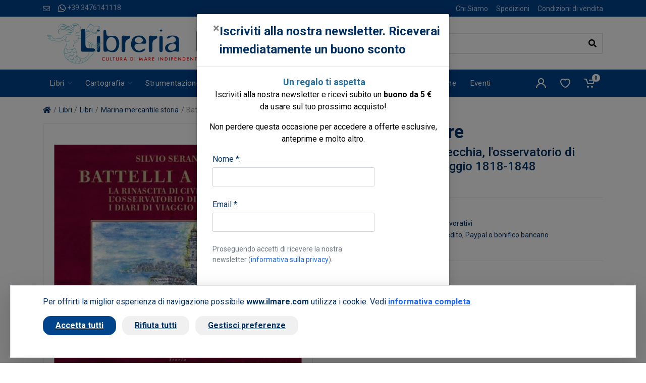

--- FILE ---
content_type: text/html; charset=UTF-8
request_url: https://www.ilmare.com/prodotti/battelli-a-vapore.php
body_size: 17890
content:
<!DOCTYPE html>
<html dir="ltr">
    <head>
                    <meta charset="UTF-8">
            <meta http-equiv="X-UA-Compatible" content="IE=edge">
            <meta name="viewport" content="width=device-width, initial-scale=1">
            <meta name="language" content="it">
            <title>Battelli a vapore - Serangeli Silvio</title>
            <meta name="description" content="Battelli a vapore - Serangeli Silvio - acquista on line su www.ilmare.com , vendita on line libri di nautica, notizie sul mare, cucina, folclore, tradizione marinara... shop on line">
            <meta name="author" content="Nimaia sviluppo siti e web marketing - https://www.nimaia.it/">
            
            
            <link rel="canonical" href="/prodotti/battelli-a-vapore.php">

            
                                <link rel="preconnect" href="https://fonts.googleapis.com">
                <link rel="preconnect" href="https://fonts.gstatic.com" crossorigin>
                <link href="https://fonts.googleapis.com/css2?family=Roboto:ital,wght@0,400;0,500;0,700;1,400;1,500;1,700&display=swap" rel="stylesheet">
                <link rel="stylesheet" href="/assets/css/app.min.css?1767775602">
            
    <link rel="stylesheet" href="/assets/css/prodotto.min.css?1767775602">

                                                                            
                                <script nonce=H29oEafQTNlWedWY28sxhA== src="/bundles/esuqcookieconsent/js/basic-consent.min.js?1714653996"></script>
                
                <!-- Google Tag Manager -->
<script nonce="H29oEafQTNlWedWY28sxhA==">(function(w,d,s,l,i){w[l]=w[l]||[];w[l].push({'gtm.start':
new Date().getTime(),event:'gtm.js'});var f=d.getElementsByTagName(s)[0],
j=d.createElement(s),dl=l!='dataLayer'?'&l='+l:'';j.async=true;j.src=
'https://www.googletagmanager.com/gtm.js?id='+i+dl;f.parentNode.insertBefore(j,f);
})(window,document,'script','dataLayer','GTM-TZJVZZH');</script>
<!-- End Google Tag Manager -->


                <script nonce="H29oEafQTNlWedWY28sxhA==">
                    URL_SITE = 'https://www.ilmare.com/';
                    URL_LANG = 'https://www.ilmare.com/';
                </script>
                
                <script defer="true" nonce=H29oEafQTNlWedWY28sxhA== src="/assets/js/vendor.min.js?1767775602"></script>
                <script defer="true" nonce=H29oEafQTNlWedWY28sxhA== src="/assets/js/app.min.js?1767775602"></script>
                <script defer="true" nonce=H29oEafQTNlWedWY28sxhA== src="/assets/js/pophover.min.js?1767775602"></script>
            
    <script defer="true" nonce="H29oEafQTNlWedWY28sxhA==" src="/assets/js/prodotto.min.js?1767775602"></script>
    <script nonce="H29oEafQTNlWedWY28sxhA==">
        document.addEventListener('DOMContentLoaded', function () {
            var el = document.getElementById('frm-buy');

            if (el) {
                el.addEventListener('submit', function () {
                            dataLayer.push({"event":"addToCart","ecommerce":{"add":{"products":[{"id":"48991","name":"Battelli a vapore"}]}}});
        
                });
            }
        });
    </script>
            </head>

<body>
<!-- Google Tag Manager (noscript) -->
<noscript><iframe src="https://www.googletagmanager.com/ns.html?id=GTM-TZJVZZH"
height="0" width="0" style="display:none;visibility:hidden"></iframe></noscript>
<!-- End Google Tag Manager (noscript) -->
    

              <script nonce="H29oEafQTNlWedWY28sxhA==">
                    dataLayer.push({"nimaia_pageView":"product","nimaia_productIds":"48991","nimaia_value":25,"nimaia_category":"Battelli a vapore"});
                    </script>
            

      <div class="modal fade" tabindex="-1" role="dialog" id="pophover" data-cookie-string="modiscount=1; expires=Monday, 25-Jan-2027 03:45:58 CET;path=/">
      <form id="modal-discount-frm" action="/it/ajax/pophover" method="post" class="form-horizontal">
        <div class="modal-dialog">
          <div class="modal-content">
            <div class="modal-header">
              <button type="button" class="close" data-dismiss="modal" aria-label="Close"><span aria-hidden="true">&times;</span></button>
              <h4 class="modal-title">Iscriviti alla nostra newsletter. Riceverai immediatamente un buono sconto</h4>
            </div>
            <div class="modal-body">

              <p style="text-align: center;"><span style="color: #000000; font-size: 18px;"><strong>&nbsp;<span style="color: #236fa1;">Un regalo ti aspetta</span></strong></span><br /><span style="color: #000000;">Iscriviti alla nostra newsletter e ricevi subito un <strong>buono da 5 &euro;<br /></strong>da usare sul tuo prossimo acquisto!</span></p>
<p style="text-align: center;"><span style="color: #000000;">Non perdere questa occasione per accedere a offerte esclusive, <br />anteprime e molto altro.</span></p>
              
              <div id="pophover-msg-wrapper"></div>
              
              <div class="form-group">
                <label class="col-sm-3 control-label">Nome *:</label>
                <div class="col-sm-9">
                  <input type="text" name="nome" class="form-control">
                </div>
              </div>

              <div class="form-group">
                <label class="col-sm-3 control-label">Email *:</label>
                <div class="col-sm-9">
                  <input type="email" name="email" class="form-control">
                </div>
              </div>

              <div class="form-group">
                <div class="col-sm-offset-3 col-sm-9">
                  <small class="d-block text-muted my-2">
Proseguendo accetti di ricevere la nostra newsletter (<a href="/it/page/privacy-policy" target="blank" data-json-modal="{&quot;nome&quot;:&quot;Privacy policy&quot;,&quot;descrizione&quot;:&quot;&lt;blockquote style=\&quot;color: #222222; font-family: arial, sans-serif; font-size: 12.8px;\&quot;&gt;\r\n&lt;div style=\&quot;font-variant-numeric: normal; font-variant-east-asian: normal; font-stretch: normal; font-size: 13px; line-height: normal; font-family: Arial;\&quot;&gt;\r\n&lt;div style=\&quot;font-variant-numeric: normal; font-variant-east-asian: normal; font-stretch: normal; line-height: normal;\&quot;&gt;&lt;span style=\&quot;font-family: arial, helvetica, sans-serif; font-size: small;\&quot;&gt;&lt;span class=\&quot;m_3389644482490017100gmail-s1\&quot; style=\&quot;font-kerning: none;\&quot;&gt;&lt;strong&gt;INFORMATIVA RELATIVA AL TRATTAMENTO DEI DATI PERSONALI&lt;\/strong&gt;&lt;\/span&gt;&lt;span class=\&quot;m_3389644482490017100gmail-s2\&quot; style=\&quot;font-kerning: none;\&quot;&gt;&lt;br \/&gt;&lt;\/span&gt;&lt;span class=\&quot;m_3389644482490017100gmail-s1\&quot; style=\&quot;font-kerning: none;\&quot;&gt;&lt;strong&gt;AI SENSI DELL&amp;rsquo;ART. 13 DEL REGOLAMENTO UE 679\/2016&lt;\/strong&gt;&lt;\/span&gt;&lt;span class=\&quot;m_3389644482490017100gmail-s2\&quot; style=\&quot;font-kerning: none;\&quot;&gt;&lt;br \/&gt;&lt;\/span&gt;&lt;span class=\&quot;m_3389644482490017100gmail-s1\&quot; style=\&quot;font-kerning: none;\&quot;&gt;&lt;em&gt;Versione Maggio 2018&lt;\/em&gt;&lt;\/span&gt;&lt;\/span&gt;&lt;\/div&gt;\r\n&lt;div style=\&quot;font-variant-numeric: normal; font-variant-east-asian: normal; font-stretch: normal; line-height: normal;\&quot;&gt;&lt;span style=\&quot;font-family: arial, helvetica, sans-serif; font-size: small;\&quot;&gt;&lt;span class=\&quot;m_3389644482490017100gmail-s1\&quot; style=\&quot;font-kerning: none;\&quot;&gt;&lt;em&gt; &lt;\/em&gt;&lt;\/span&gt;&lt;span class=\&quot;m_3389644482490017100gmail-s2\&quot; style=\&quot;font-kerning: none;\&quot;&gt;La presente informativa sar&amp;agrave; riesaminata e adeguata, se necessario, in caso di adeguamento normativo&lt;\/span&gt;&lt;span class=\&quot;m_3389644482490017100gmail-s1\&quot; style=\&quot;font-kerning: none;\&quot;&gt;La&amp;nbsp;&lt;em&gt;Oltremare Srl&lt;\/em&gt;, con sede legale in&amp;nbsp;&lt;em&gt; Roma via Leon Battista Alberti, 1 &lt;\/em&gt;(in seguito, &amp;ldquo;Titolare del trattamento&amp;rdquo;, &amp;ldquo;Titolare&amp;rdquo; ), in qualit&amp;agrave; di Titolare del trattamento, La informa ai sensi dell&amp;rsquo;art. 13 Regolamento UE n. 2016\/679 (in seguito anche &amp;ldquo;RGDP&amp;rdquo;) della nostra politica sulla privacy e per capire come le sue informazioni personali vengono gestite quando utilizza i nostri servizi e per consentirle, se del caso, di prestare un consenso al trattamento dei suoi dati personali espresso e consapevole nelle sezioni del sito ove viene richiesto di fornire i dati personali.&lt;\/span&gt;&lt;span class=\&quot;m_3389644482490017100gmail-s2\&quot; style=\&quot;font-kerning: none;\&quot;&gt;&lt;br \/&gt;&lt;\/span&gt;&lt;span class=\&quot;m_3389644482490017100gmail-s1\&quot; style=\&quot;font-kerning: none;\&quot;&gt;La presente informativa rispetta e si conforma pienamente anche alla Raccomandazione n. 2\/2001 che le autorit&amp;agrave; europee per la protezione dei dati personali, hanno adottato il 17 maggio 2001 per individuare alcuni requisiti minimi per la raccolta di dati personali online e, in particolare, le modalit&amp;agrave;, i tempi e la natura delle informazioni che i titolari del trattamento devono fornire agli utenti quando questi si collegano a pagine web, indipendentemente dagli scopi del collegamento. Si specifica che i meccanismi di consenso saranno evidenti, brevi e facilmente comprensibili; se le condizioni originali per cui si &amp;egrave; chiesto il consenso dovessero subire modifiche, per esempio se cambiasse lo scopo del trattamento dei dati, sar&amp;agrave; richiesto un ulteriore consenso ai sensi del Regolamento Europeo n. 679\/2016. &lt;\/span&gt;&lt;span class=\&quot;m_3389644482490017100gmail-s2\&quot; style=\&quot;font-kerning: none;\&quot;&gt;&lt;br \/&gt;&lt;\/span&gt;&lt;span class=\&quot;m_3389644482490017100gmail-s1\&quot; style=\&quot;font-kerning: none;\&quot;&gt;Secondo le norme del Regolamento, i trattamenti effettuati dalla&amp;nbsp;&lt;em&gt;Oltremare Srl &lt;\/em&gt;saranno improntati ai principi di liceit&amp;agrave;, correttezza, trasparenza, limitazione delle finalit&amp;agrave; e della conservazione, minimizzazione dei dati, esattezza, integrit&amp;agrave; e riservatezza.&lt;\/span&gt;&lt;\/span&gt;&lt;\/div&gt;\r\n&lt;div style=\&quot;font-variant-numeric: normal; font-variant-east-asian: normal; font-stretch: normal; line-height: normal;\&quot;&gt;&lt;span style=\&quot;font-family: arial, helvetica, sans-serif; font-size: small;\&quot;&gt;&lt;span class=\&quot;m_3389644482490017100gmail-s1\&quot; style=\&quot;font-kerning: none;\&quot;&gt;&amp;nbsp;&lt;\/span&gt;&lt;\/span&gt;&lt;\/div&gt;\r\n&lt;div style=\&quot;font-variant-numeric: normal; font-variant-east-asian: normal; font-stretch: normal; line-height: normal;\&quot;&gt;&lt;span style=\&quot;font-family: arial, helvetica, sans-serif; font-size: small;\&quot;&gt;&lt;span class=\&quot;m_3389644482490017100gmail-s1\&quot; style=\&quot;font-kerning: none;\&quot;&gt; &lt;\/span&gt;&lt;span class=\&quot;m_3389644482490017100gmail-s3\&quot;&gt;&lt;strong&gt;1. &lt;\/strong&gt;&lt;\/span&gt;&lt;span class=\&quot;m_3389644482490017100gmail-s1\&quot; style=\&quot;font-kerning: none;\&quot;&gt;&lt;strong&gt;Titolare del Trattamento &lt;\/strong&gt;&lt;\/span&gt;&lt;span class=\&quot;m_3389644482490017100gmail-s1\&quot; style=\&quot;font-kerning: none;\&quot;&gt;Titolare del trattamento &amp;egrave; la&amp;nbsp;&lt;em&gt;Oltremare srl&lt;\/em&gt; , con sede legale in Roma via Leon Battista Alberti, 1 00153 a cui potrai rivolgerti per far valere i tuoi diritti.&lt;\/span&gt;&lt;span class=\&quot;m_3389644482490017100gmail-s2\&quot; style=\&quot;font-kerning: none;\&quot;&gt;&lt;br \/&gt;&lt;\/span&gt;&lt;span class=\&quot;m_3389644482490017100gmail-s1\&quot; style=\&quot;font-kerning: none;\&quot;&gt;Di seguito si elencano le informazioni di contatto del Titolare:&lt;\/span&gt;&lt;span class=\&quot;m_3389644482490017100gmail-s2\&quot; style=\&quot;font-kerning: none;\&quot;&gt;&lt;br \/&gt;&lt;\/span&gt;&lt;span class=\&quot;m_3389644482490017100gmail-s1\&quot; style=\&quot;font-kerning: none;\&quot;&gt;Telefono: +39 06 3212155&lt;\/span&gt;&lt;span class=\&quot;m_3389644482490017100gmail-s2\&quot; style=\&quot;font-kerning: none;\&quot;&gt;&lt;br \/&gt;&lt;\/span&gt;&lt;span class=\&quot;m_3389644482490017100gmail-s1\&quot; style=\&quot;font-kerning: none;\&quot;&gt;Indirizzo: Roma via Leon Battista Alberti, 1 00153&lt;\/span&gt;&lt;span class=\&quot;m_3389644482490017100gmail-s2\&quot; style=\&quot;font-kerning: none;\&quot;&gt;&lt;br \/&gt;&lt;\/span&gt;&lt;span class=\&quot;m_3389644482490017100gmail-s1\&quot; style=\&quot;font-kerning: none;\&quot;&gt;PEC:&amp;nbsp;&lt;a style=\&quot;color: #1155cc;\&quot; rel=\&quot;noopener\&quot; href=\&quot;mailto:oltremare_srl@pec.it\&quot; target=\&quot;_blank\&quot;&gt;oltremare_srl@pec.it&lt;\/a&gt;&lt;\/span&gt;&lt;span class=\&quot;m_3389644482490017100gmail-s2\&quot; style=\&quot;font-kerning: none;\&quot;&gt;&lt;br \/&gt;&lt;\/span&gt;&lt;span class=\&quot;m_3389644482490017100gmail-s1\&quot; style=\&quot;font-kerning: none;\&quot;&gt;Indirizzo mail:&amp;nbsp;&lt;a style=\&quot;color: #1155cc;\&quot; rel=\&quot;noopener\&quot; href=\&quot;https:\/\/mail.google.com\/mail\/?view=cm&amp;amp;fs=1&amp;amp;tf=1&amp;amp;to=privacy@olschki.it\&quot; target=\&quot;_blank\&quot;&gt;&lt;span class=\&quot;m_3389644482490017100gmail-s4\&quot; style=\&quot;font-kerning: none; color: #232323;\&quot;&gt;ilmare@ilmare.com&lt;\/span&gt;&lt;\/a&gt;&lt;\/span&gt;&lt;\/span&gt;&lt;\/div&gt;\r\n&lt;div style=\&quot;font-variant-numeric: normal; font-variant-east-asian: normal; font-stretch: normal; line-height: normal;\&quot;&gt;&lt;span style=\&quot;font-family: arial, helvetica, sans-serif; font-size: small;\&quot;&gt;&lt;span class=\&quot;m_3389644482490017100gmail-s1\&quot; style=\&quot;font-kerning: none;\&quot;&gt;&lt;a style=\&quot;color: #1155cc;\&quot; rel=\&quot;noopener\&quot; href=\&quot;https:\/\/mail.google.com\/mail\/?view=cm&amp;amp;fs=1&amp;amp;tf=1&amp;amp;to=privacy@olschki.it\&quot; target=\&quot;_blank\&quot;&gt;&lt;span class=\&quot;m_3389644482490017100gmail-s4\&quot; style=\&quot;font-kerning: none; color: #232323;\&quot;&gt; &lt;\/span&gt;&lt;\/a&gt;&lt;\/span&gt;&lt;span class=\&quot;m_3389644482490017100gmail-s3\&quot;&gt;&lt;strong&gt;2. &lt;\/strong&gt;&lt;\/span&gt;&lt;span class=\&quot;m_3389644482490017100gmail-s1\&quot; style=\&quot;font-kerning: none;\&quot;&gt;&lt;strong&gt;Il Responsabile della Protezione dei dati (DPO-RPD)&lt;\/strong&gt;&lt;\/span&gt;&lt;span class=\&quot;m_3389644482490017100gmail-s1\&quot; style=\&quot;font-kerning: none;\&quot;&gt;Il Responsabile della Protezione dei dati della&amp;nbsp;&lt;em&gt;Oltremare srl&lt;\/em&gt; &amp;egrave; i l&#039;&lt;em&gt;Amministratore Unico&lt;\/em&gt; nella figura di&amp;nbsp;&lt;em&gt;Marco Firrao&lt;\/em&gt;, a cui potr&amp;agrave; rivolgersi utilizzando i seguenti recapiti :&lt;\/span&gt;&lt;span class=\&quot;m_3389644482490017100gmail-s2\&quot; style=\&quot;font-kerning: none;\&quot;&gt;&lt;br \/&gt;&lt;\/span&gt;&lt;span class=\&quot;m_3389644482490017100gmail-s1\&quot; style=\&quot;font-kerning: none;\&quot;&gt;Telefono: +39 06 3212155&lt;\/span&gt;&lt;span class=\&quot;m_3389644482490017100gmail-s2\&quot; style=\&quot;font-kerning: none;\&quot;&gt;&lt;br \/&gt;&lt;\/span&gt;&lt;span class=\&quot;m_3389644482490017100gmail-s1\&quot; style=\&quot;font-kerning: none;\&quot;&gt;Indirizzo: Roma via Leon Battista Alberti, 1 00153&lt;\/span&gt;&lt;span class=\&quot;m_3389644482490017100gmail-s2\&quot; style=\&quot;font-kerning: none;\&quot;&gt;&lt;br \/&gt;&lt;\/span&gt;&lt;span class=\&quot;m_3389644482490017100gmail-s1\&quot; style=\&quot;font-kerning: none;\&quot;&gt;PEC:&amp;nbsp;&lt;a style=\&quot;color: #1155cc;\&quot; rel=\&quot;noopener\&quot; href=\&quot;mailto:oltremare_srl@pec.it\&quot; target=\&quot;_blank\&quot;&gt;oltremare_srl@pec.it&lt;\/a&gt;&lt;\/span&gt;&lt;span class=\&quot;m_3389644482490017100gmail-s2\&quot; style=\&quot;font-kerning: none;\&quot;&gt;&lt;br \/&gt;&lt;\/span&gt;&lt;span class=\&quot;m_3389644482490017100gmail-s1\&quot; style=\&quot;font-kerning: none;\&quot;&gt;Indirizzo mail:&amp;nbsp;&lt;a style=\&quot;color: #1155cc;\&quot; rel=\&quot;noopener\&quot; href=\&quot;https:\/\/mail.google.com\/mail\/?view=cm&amp;amp;fs=1&amp;amp;tf=1&amp;amp;to=privacy@olschki.it\&quot; target=\&quot;_blank\&quot;&gt;&lt;span class=\&quot;m_3389644482490017100gmail-s4\&quot; style=\&quot;font-kerning: none; color: #232323;\&quot;&gt;ilmare@ilmare.com&lt;\/span&gt;&lt;\/a&gt;&lt;\/span&gt;&lt;\/span&gt;&lt;\/div&gt;\r\n&lt;div style=\&quot;font-variant-numeric: normal; font-variant-east-asian: normal; font-stretch: normal; line-height: normal;\&quot;&gt;&lt;span style=\&quot;font-family: arial, helvetica, sans-serif; font-size: small;\&quot;&gt;&lt;span class=\&quot;m_3389644482490017100gmail-s1\&quot; style=\&quot;font-kerning: none;\&quot;&gt;&lt;a style=\&quot;color: #1155cc;\&quot; rel=\&quot;noopener\&quot; href=\&quot;https:\/\/mail.google.com\/mail\/?view=cm&amp;amp;fs=1&amp;amp;tf=1&amp;amp;to=privacy@olschki.it\&quot; target=\&quot;_blank\&quot;&gt;&lt;span class=\&quot;m_3389644482490017100gmail-s4\&quot; style=\&quot;font-kerning: none; color: #232323;\&quot;&gt; &lt;\/span&gt;&lt;\/a&gt;&lt;\/span&gt;&lt;span class=\&quot;m_3389644482490017100gmail-s3\&quot;&gt;&lt;strong&gt;3. &lt;\/strong&gt;&lt;\/span&gt;&lt;span class=\&quot;m_3389644482490017100gmail-s1\&quot; style=\&quot;font-kerning: none;\&quot;&gt;&lt;strong&gt;Finalit&amp;agrave; del Trattamento&lt;\/strong&gt;&lt;\/span&gt;&lt;span class=\&quot;m_3389644482490017100gmail-s1\&quot; style=\&quot;font-kerning: none;\&quot;&gt;Il trattamento che intendiamo effettuare, dietro suo specifico consenso ove necessario, ha le seguenti finalit&amp;agrave;: &lt;\/span&gt;&lt;span class=\&quot;m_3389644482490017100gmail-s2\&quot; style=\&quot;font-kerning: none;\&quot;&gt;&lt;br \/&gt;&lt;\/span&gt;&lt;span class=\&quot;m_3389644482490017100gmail-s1\&quot; style=\&quot;font-kerning: none;\&quot;&gt;&lt;strong&gt;a&lt;\/strong&gt;. Consentire l&#039;erogazione dei Servizi da lei richiesti, inclusa la raccolta, la conservazione e la elaborazione dei dati ai fini dell&#039;instaurazione e della successiva gestione operativa (fra cui anche la raccolta dati ai fini delle candidature spontanee), tecnica ed amministrativa del rapporto connesso all&#039;erogazione dei Servizi e l&#039;effettuazione di comunicazioni relative allo svolgimento del rapporto instaurato; &lt;\/span&gt;&lt;span class=\&quot;m_3389644482490017100gmail-s2\&quot; style=\&quot;font-kerning: none;\&quot;&gt;&lt;br \/&gt;&lt;\/span&gt;&lt;span class=\&quot;m_3389644482490017100gmail-s1\&quot; style=\&quot;font-kerning: none;\&quot;&gt;&lt;strong&gt;b&lt;\/strong&gt;. consentire la navigazione e la consultazione del sito della Oltremare Srl ; &lt;\/span&gt;&lt;span class=\&quot;m_3389644482490017100gmail-s2\&quot; style=\&quot;font-kerning: none;\&quot;&gt;&lt;br \/&gt;&lt;\/span&gt;&lt;span class=\&quot;m_3389644482490017100gmail-s1\&quot; style=\&quot;font-kerning: none;\&quot;&gt;&lt;strong&gt;c&lt;\/strong&gt;. rispondere a richieste di assistenza o di informazioni, che riceveremo via e-mail, telefono o chat attraverso l&amp;rsquo;applicazione, o tramite l&#039;apposito form; &lt;\/span&gt;&lt;span class=\&quot;m_3389644482490017100gmail-s2\&quot; style=\&quot;font-kerning: none;\&quot;&gt;&lt;br \/&gt;&lt;\/span&gt;&lt;span class=\&quot;m_3389644482490017100gmail-s1\&quot; style=\&quot;font-kerning: none;\&quot;&gt;&lt;strong&gt;d&lt;\/strong&gt;. assolvere obblighi di legge, contabili e fiscali; &lt;\/span&gt;&lt;span class=\&quot;m_3389644482490017100gmail-s2\&quot; style=\&quot;font-kerning: none;\&quot;&gt;&lt;br \/&gt;&lt;\/span&gt;&lt;span class=\&quot;m_3389644482490017100gmail-s1\&quot; style=\&quot;font-kerning: none;\&quot;&gt;&lt;strong&gt;e&lt;\/strong&gt;. svolgere marketing diretto via e-mail per servizi analoghi a quelli da lei sottoscritti, a meno che lei non si sia opposto a tale trattamento inizialmente o in occasione di successive comunicazioni, per il perseguimento del legittimo interesse della Oltremare Srl a promuovere prodotti o servizi a cui lei pu&amp;ograve; ragionevolmente essere interessato; &lt;\/span&gt;&lt;span class=\&quot;m_3389644482490017100gmail-s2\&quot; style=\&quot;font-kerning: none;\&quot;&gt;&lt;br \/&gt;&lt;\/span&gt;&lt;span class=\&quot;m_3389644482490017100gmail-s1\&quot; style=\&quot;font-kerning: none;\&quot;&gt;&lt;strong&gt;f&lt;\/strong&gt;. eventualmente, elaborare studi, ricerche, statistiche di mercato; inviarle materiale pubblicitario, informativo, informazioni commerciali o sondaggi per migliorare il servizio (\&quot;customer satisfaction\&quot;) via e-mail o via sms, e\/o attraverso l&#039;uso del telefono con operatore e\/o attraverso le pagine ufficiali della Oltremare Srl sui social network; &lt;\/span&gt;&lt;span class=\&quot;m_3389644482490017100gmail-s2\&quot; style=\&quot;font-kerning: none;\&quot;&gt;&lt;br \/&gt;&lt;\/span&gt;&lt;span class=\&quot;m_3389644482490017100gmail-s1\&quot; style=\&quot;font-kerning: none;\&quot;&gt;&lt;strong&gt;g&lt;\/strong&gt;. fare proposte commerciali personalizzate sulla base dei prodotti o servizi da lei acquistati, o di cui si &amp;egrave; interessato navigando sul nostro Sito; &lt;\/span&gt;&lt;span class=\&quot;m_3389644482490017100gmail-s2\&quot; style=\&quot;font-kerning: none;\&quot;&gt;&lt;br \/&gt;&lt;\/span&gt;&lt;span class=\&quot;m_3389644482490017100gmail-s1\&quot; style=\&quot;font-kerning: none;\&quot;&gt;&lt;strong&gt;h&lt;\/strong&gt;. iscrizione a newsletter; &lt;\/span&gt;&lt;span class=\&quot;m_3389644482490017100gmail-s2\&quot; style=\&quot;font-kerning: none;\&quot;&gt;&lt;br \/&gt;&lt;\/span&gt;&lt;span class=\&quot;m_3389644482490017100gmail-s1\&quot; style=\&quot;font-kerning: none;\&quot;&gt;&lt;strong&gt;i&lt;\/strong&gt;. per esclusive finalit&amp;agrave; di sicurezza e prevenzione di condotte fraudolente il Titolare pone in essere un sistema di controllo automatico che comporta il rilevamento e l&#039;analisi di comportamenti degli utenti sul sito associata al trattamento di Dati Personali tra cui l&amp;rsquo;indirizzo IP.&lt;\/span&gt;&lt;\/span&gt;&lt;\/div&gt;\r\n&lt;div style=\&quot;font-variant-numeric: normal; font-variant-east-asian: normal; font-stretch: normal; line-height: normal;\&quot;&gt;&lt;span style=\&quot;font-family: arial, helvetica, sans-serif; font-size: small;\&quot;&gt;&lt;span class=\&quot;m_3389644482490017100gmail-s1\&quot; style=\&quot;font-kerning: none;\&quot;&gt; &lt;\/span&gt;&lt;span class=\&quot;m_3389644482490017100gmail-s3\&quot;&gt;&lt;strong&gt;4. &lt;\/strong&gt;&lt;\/span&gt;&lt;span class=\&quot;m_3389644482490017100gmail-s1\&quot; style=\&quot;font-kerning: none;\&quot;&gt;&lt;strong&gt;Base legale e natura obbligatoria o facoltativa del trattamento&lt;\/strong&gt;&lt;\/span&gt;&lt;span class=\&quot;m_3389644482490017100gmail-s1\&quot; style=\&quot;font-kerning: none;\&quot;&gt;La base legale del trattamento di Dati Personali per le finalit&amp;agrave; di cui alla sezione precedente &amp;egrave; l&#039;art. 6(1)(b) del Regolamento in quanto i trattamenti sono necessari all&#039;erogazione dei servizi contrattualizzati. Il conferimento dei Dati Personali per queste finalit&amp;agrave; &amp;egrave; facoltativo ma l&#039;eventuale mancato conferimento comporterebbe l&#039;impossibilit&amp;agrave; di attivare i Servizi richiesti.&lt;\/span&gt;&lt;span class=\&quot;m_3389644482490017100gmail-s2\&quot; style=\&quot;font-kerning: none;\&quot;&gt;&lt;br \/&gt;&lt;\/span&gt;&lt;span class=\&quot;m_3389644482490017100gmail-s1\&quot; style=\&quot;font-kerning: none;\&quot;&gt;La finalit&amp;agrave; legate agli obblighi di legge rappresenta un trattamento legittimo di Dati Personali ai sensi dell&#039;art. 6(1)(c) del Regolamento. Una volta conferiti i Dati Personali, il trattamento pu&amp;ograve; essere invero necessario per adempiere ad obblighi di legge a cui la Oltremare Srl &amp;egrave; soggetta.&lt;\/span&gt;&lt;span class=\&quot;m_3389644482490017100gmail-s2\&quot; style=\&quot;font-kerning: none;\&quot;&gt;&lt;br \/&gt;&lt;\/span&gt;&lt;span class=\&quot;m_3389644482490017100gmail-s1\&quot; style=\&quot;font-kerning: none;\&quot;&gt;I trattamenti eseguiti per finalit&amp;agrave; di marketing e newsletter sopra descritti si basano sul rilascio del suo consenso ai sensi dell&#039;art. 6(1)(a) del Regolamento.&lt;\/span&gt;&lt;span class=\&quot;m_3389644482490017100gmail-s2\&quot; style=\&quot;font-kerning: none;\&quot;&gt;&lt;br \/&gt;&lt;\/span&gt;&lt;span class=\&quot;m_3389644482490017100gmail-s1\&quot; style=\&quot;font-kerning: none;\&quot;&gt;Il conferimento dei suoi Dati Personali per queste finalit&amp;agrave; &amp;egrave; del tutto facoltativo e non pregiudica la fruizione dei Servizi. I successivi trattamenti, eseguiti per finalit&amp;agrave; di e-mail marketing su prodotti o servizi analoghi a quelli da lei acquistati, trova invece la sua base giuridica, ai sensi dell&#039;art. 6.1.f del Regolamento, nel legittimo interesse della Oltremare Srl a promuovere i propri prodotti o servizi in un contesto in cui il soggetto interessato pu&amp;ograve; ragionevolmente attendersi tale tipo di trattamento, al quale pu&amp;ograve; peraltro opporsi in qualsiasi momento. &lt;\/span&gt;&lt;span class=\&quot;m_3389644482490017100gmail-s2\&quot; style=\&quot;font-kerning: none;\&quot;&gt;&lt;br \/&gt;&lt;\/span&gt;&lt;span class=\&quot;m_3389644482490017100gmail-s1\&quot; style=\&quot;font-kerning: none;\&quot;&gt;Qualora lei desiderasse opporsi al trattamento dei suoi dati per queste finalit&amp;agrave; di marketing, potr&amp;agrave; in qualunque momento farlo tramite il suo pannello di controllo, oppure inviando una richiesta a Oltremare Srl all&amp;rsquo;indirizzo&amp;nbsp;&lt;a style=\&quot;color: #1155cc;\&quot; rel=\&quot;noopener\&quot; href=\&quot;https:\/\/mail.google.com\/mail\/?view=cm&amp;amp;fs=1&amp;amp;tf=1&amp;amp;to=privacy@olschki.it\&quot; target=\&quot;_blank\&quot;&gt;&lt;span class=\&quot;m_3389644482490017100gmail-s4\&quot; style=\&quot;font-kerning: none; color: #232323;\&quot;&gt;ilmare@ilmare.com&lt;\/span&gt;&lt;\/a&gt; o attraverso il meccanismo proposto nello stesso testo della mail commerciali.&lt;\/span&gt;&lt;\/span&gt;&lt;\/div&gt;\r\n&lt;div style=\&quot;font-variant-numeric: normal; font-variant-east-asian: normal; font-stretch: normal; line-height: normal;\&quot;&gt;&lt;span style=\&quot;font-family: arial, helvetica, sans-serif; font-size: small;\&quot;&gt;&lt;span class=\&quot;m_3389644482490017100gmail-s1\&quot; style=\&quot;font-kerning: none;\&quot;&gt; &lt;\/span&gt;&lt;span class=\&quot;m_3389644482490017100gmail-s3\&quot;&gt;&lt;strong&gt;5. &lt;\/strong&gt;&lt;\/span&gt;&lt;span class=\&quot;m_3389644482490017100gmail-s1\&quot; style=\&quot;font-kerning: none;\&quot;&gt;&lt;strong&gt;Modalit&amp;agrave; del trattamento&lt;\/strong&gt;&lt;\/span&gt;&lt;span class=\&quot;m_3389644482490017100gmail-s1\&quot; style=\&quot;font-kerning: none;\&quot;&gt;In relazione alle finalit&amp;agrave; di cui al precedente punto, il trattamento dei dati personali avviene nel rispetto dei principi di riservatezza, correttezza, liceit&amp;agrave; e trasparenza, mediante strumenti manuali, informatici e telematici, con logiche strettamente correlate alle finalit&amp;agrave; stesse anche mediante l&amp;rsquo;utilizzo di fax, telefono, cellulare, posta elettronica o altre tecniche di comunicazione a distanza; i dati personali saranno gestiti mettendo in atto misure tecniche e organizzative adeguate per garantire un livello di sicurezza adeguato al rischio ai sensi dell&amp;rsquo;art. 32 RGDP.&lt;\/span&gt;&lt;\/span&gt;&lt;\/div&gt;\r\n&lt;div style=\&quot;font-variant-numeric: normal; font-variant-east-asian: normal; font-stretch: normal; line-height: normal;\&quot;&gt;&lt;span style=\&quot;font-family: arial, helvetica, sans-serif; font-size: small;\&quot;&gt;&lt;span class=\&quot;m_3389644482490017100gmail-s1\&quot; style=\&quot;font-kerning: none;\&quot;&gt; &lt;\/span&gt;&lt;span class=\&quot;m_3389644482490017100gmail-s3\&quot;&gt;&lt;strong&gt;6. &lt;\/strong&gt;&lt;\/span&gt;&lt;span class=\&quot;m_3389644482490017100gmail-s1\&quot; style=\&quot;font-kerning: none;\&quot;&gt;&lt;strong&gt;Destinatari dei dati&lt;\/strong&gt;&lt;\/span&gt;&lt;span class=\&quot;m_3389644482490017100gmail-s1\&quot; style=\&quot;font-kerning: none;\&quot;&gt;I suoi Dati Personali potranno essere condivisi, per le finalit&amp;agrave; di cui alla sezione pi&amp;ugrave; sopra, con: &lt;\/span&gt;&lt;span class=\&quot;m_3389644482490017100gmail-s2\&quot; style=\&quot;font-kerning: none;\&quot;&gt;&lt;br \/&gt;&lt;\/span&gt;&lt;span class=\&quot;m_3389644482490017100gmail-s1\&quot; style=\&quot;font-kerning: none;\&quot;&gt;&lt;strong&gt;a.&lt;\/strong&gt; soggetti che agiscono tipicamente in qualit&amp;agrave; di responsabili del trattamento ossia: &lt;\/span&gt;&lt;span class=\&quot;m_3389644482490017100gmail-s2\&quot; style=\&quot;font-kerning: none;\&quot;&gt;&lt;br \/&gt;&lt;\/span&gt;&lt;span class=\&quot;m_3389644482490017100gmail-s1\&quot; style=\&quot;font-kerning: none;\&quot;&gt;&lt;strong&gt;a.1.&lt;\/strong&gt; persone, societ&amp;agrave; o studi professionali che prestano attivit&amp;agrave; di assistenza e consulenza alla Oltremare Srl in materia contabile, amministrativa, legale, tributaria, finanziaria e di recupero crediti relativamente alla erogazione dei Servizi; &lt;\/span&gt;&lt;span class=\&quot;m_3389644482490017100gmail-s2\&quot; style=\&quot;font-kerning: none;\&quot;&gt;&lt;br \/&gt;&lt;\/span&gt;&lt;span class=\&quot;m_3389644482490017100gmail-s1\&quot; style=\&quot;font-kerning: none;\&quot;&gt;&lt;strong&gt;a.2.&lt;\/strong&gt; soggetti con i quali sia necessario interagire per l&#039;erogazione dei Servizi; &lt;\/span&gt;&lt;span class=\&quot;m_3389644482490017100gmail-s2\&quot; style=\&quot;font-kerning: none;\&quot;&gt;&lt;br \/&gt;&lt;\/span&gt;&lt;span class=\&quot;m_3389644482490017100gmail-s1\&quot; style=\&quot;font-kerning: none;\&quot;&gt;&lt;strong&gt;a.3.&lt;\/strong&gt; ovvero soggetti delegati a svolgere attivit&amp;agrave; di manutenzione tecnica (inclusa la manutenzione degli apparati di rete e delle reti di comunicazione elettronica); &lt;\/span&gt;&lt;span class=\&quot;m_3389644482490017100gmail-s2\&quot; style=\&quot;font-kerning: none;\&quot;&gt;&lt;br \/&gt;&lt;\/span&gt;&lt;span class=\&quot;m_3389644482490017100gmail-s1\&quot; style=\&quot;font-kerning: none;\&quot;&gt;&lt;strong&gt;b.&lt;\/strong&gt; soggetti, enti od autorit&amp;agrave; a cui sia obbligatorio comunicare i suoi dati personali in forza di disposizioni di legge o di ordini delle autorit&amp;agrave;; &lt;\/span&gt;&lt;span class=\&quot;m_3389644482490017100gmail-s2\&quot; style=\&quot;font-kerning: none;\&quot;&gt;&lt;br \/&gt;&lt;\/span&gt;&lt;span class=\&quot;m_3389644482490017100gmail-s1\&quot; style=\&quot;font-kerning: none;\&quot;&gt;&lt;strong&gt;c.&lt;\/strong&gt; persone autorizzate dalla Oltremare Srl al trattamento di Dati Personali necessario a svolgere attivit&amp;agrave; strettamente correlate all&#039;erogazione dei Servizi, che si siano impegnate alla riservatezza o abbiano un adeguato obbligo legale di riservatezza, quali i dipendenti della Oltremare Srl; &lt;\/span&gt;&lt;span class=\&quot;m_3389644482490017100gmail-s2\&quot; style=\&quot;font-kerning: none;\&quot;&gt;&lt;br \/&gt;&lt;\/span&gt;&lt;span class=\&quot;m_3389644482490017100gmail-s1\&quot; style=\&quot;font-kerning: none;\&quot;&gt;&lt;strong&gt;d.&lt;\/strong&gt; partner commerciali per loro finalit&amp;agrave;, autonome e distinte, solo in caso lei abbia prestato uno specifico consenso.&lt;\/span&gt;&lt;span class=\&quot;m_3389644482490017100gmail-s2\&quot; style=\&quot;font-kerning: none;\&quot;&gt;&lt;br \/&gt;&lt;\/span&gt;&lt;span class=\&quot;m_3389644482490017100gmail-s1\&quot; style=\&quot;font-kerning: none;\&quot;&gt;L&#039;elenco completo dei responsabili del trattamento &amp;egrave; disponibile inviando una richiesta scritta a Oltremare Srl all&amp;rsquo;indirizzo Via Nairobi, 40 - 00144 Roma oppure all&#039;indirizzo mail:&amp;nbsp;&lt;a style=\&quot;color: #1155cc;\&quot; rel=\&quot;noopener\&quot; href=\&quot;https:\/\/mail.google.com\/mail\/?view=cm&amp;amp;fs=1&amp;amp;tf=1&amp;amp;to=privacy@olschki.it\&quot; target=\&quot;_blank\&quot;&gt;&lt;span class=\&quot;m_3389644482490017100gmail-s4\&quot; style=\&quot;font-kerning: none; color: #232323;\&quot;&gt;ilmare@ilmare.com&lt;\/span&gt;&lt;\/a&gt;&lt;\/span&gt;&lt;\/span&gt;&lt;\/div&gt;\r\n&lt;div style=\&quot;font-variant-numeric: normal; font-variant-east-asian: normal; font-stretch: normal; line-height: normal;\&quot;&gt;&lt;span style=\&quot;font-family: arial, helvetica, sans-serif; font-size: small;\&quot;&gt;&lt;span class=\&quot;m_3389644482490017100gmail-s1\&quot; style=\&quot;font-kerning: none;\&quot;&gt;&lt;a style=\&quot;color: #1155cc;\&quot; rel=\&quot;noopener\&quot; href=\&quot;https:\/\/mail.google.com\/mail\/?view=cm&amp;amp;fs=1&amp;amp;tf=1&amp;amp;to=privacy@olschki.it\&quot; target=\&quot;_blank\&quot;&gt;&lt;span class=\&quot;m_3389644482490017100gmail-s4\&quot; style=\&quot;font-kerning: none; color: #232323;\&quot;&gt; &lt;\/span&gt;&lt;\/a&gt;&lt;\/span&gt;&lt;span class=\&quot;m_3389644482490017100gmail-s3\&quot;&gt;&lt;strong&gt;7. &lt;\/strong&gt;&lt;\/span&gt;&lt;span class=\&quot;m_3389644482490017100gmail-s1\&quot; style=\&quot;font-kerning: none;\&quot;&gt;&lt;strong&gt;Periodo di conservazione dei dati&lt;\/strong&gt;&lt;\/span&gt;&lt;span class=\&quot;m_3389644482490017100gmail-s1\&quot; style=\&quot;font-kerning: none;\&quot;&gt;I dati verranno trattati per tutta la durata del rapporto contrattuale ed anche successivamente, per l&amp;rsquo;espletamento di obblighi di legge e per finalit&amp;agrave; amministrative e commerciali.&lt;\/span&gt;&lt;\/span&gt;&lt;\/div&gt;\r\n&lt;div style=\&quot;font-variant-numeric: normal; font-variant-east-asian: normal; font-stretch: normal; line-height: normal;\&quot;&gt;&lt;span style=\&quot;font-family: arial, helvetica, sans-serif; font-size: small;\&quot;&gt;&lt;span class=\&quot;m_3389644482490017100gmail-s1\&quot; style=\&quot;font-kerning: none;\&quot;&gt; &lt;\/span&gt;&lt;span class=\&quot;m_3389644482490017100gmail-s3\&quot;&gt;&lt;strong&gt;8. &lt;\/strong&gt;&lt;\/span&gt;&lt;span class=\&quot;m_3389644482490017100gmail-s1\&quot; style=\&quot;font-kerning: none;\&quot;&gt;&lt;strong&gt;Diritti dell&amp;rsquo;interessato&lt;\/strong&gt;&lt;\/span&gt;&lt;span class=\&quot;m_3389644482490017100gmail-s1\&quot; style=\&quot;font-kerning: none;\&quot;&gt;Ai sensi degli articoli 7, 15, 16, 17, 18, 20, 21 e 22 del Regolamento UE n. 2016\/679, l&#039;interessato ha diritto di ottenere la conferma che sia o meno in corso un trattamento di dati che lo riguardano ed in tal caso, di ottenere l&amp;rsquo;accesso ai dati e alle seguenti informazioni: &lt;\/span&gt;&lt;span class=\&quot;m_3389644482490017100gmail-s2\&quot; style=\&quot;font-kerning: none;\&quot;&gt;&lt;br \/&gt;&lt;\/span&gt;&lt;span class=\&quot;m_3389644482490017100gmail-s1\&quot; style=\&quot;font-kerning: none;\&quot;&gt;&amp;bull; -&amp;nbsp; L&amp;rsquo;interessato ha diritto di ottenere l&amp;rsquo;indicazione: &lt;\/span&gt;&lt;span class=\&quot;m_3389644482490017100gmail-s2\&quot; style=\&quot;font-kerning: none;\&quot;&gt;&lt;br \/&gt;&lt;\/span&gt;&lt;span class=\&quot;m_3389644482490017100gmail-s1\&quot; style=\&quot;font-kerning: none;\&quot;&gt;&lt;strong&gt;a.&lt;\/strong&gt; delle finalit&amp;agrave; del trattamento;&lt;\/span&gt;&lt;span class=\&quot;m_3389644482490017100gmail-s2\&quot; style=\&quot;font-kerning: none;\&quot;&gt;&lt;br \/&gt;&lt;\/span&gt;&lt;span class=\&quot;m_3389644482490017100gmail-s1\&quot; style=\&quot;font-kerning: none;\&quot;&gt;&lt;strong&gt;b.&lt;\/strong&gt; delle categorie di dati personali in questione; &lt;\/span&gt;&lt;span class=\&quot;m_3389644482490017100gmail-s2\&quot; style=\&quot;font-kerning: none;\&quot;&gt;&lt;br \/&gt;&lt;\/span&gt;&lt;span class=\&quot;m_3389644482490017100gmail-s1\&quot; style=\&quot;font-kerning: none;\&quot;&gt;&lt;strong&gt;c.&lt;\/strong&gt; dei destinatari o le categorie di destinatari a cui i dati personali sono stati o saranno comunicati, in particolare se destinatari di paesi terzi o organizzazioni internazionali; &lt;\/span&gt;&lt;span class=\&quot;m_3389644482490017100gmail-s2\&quot; style=\&quot;font-kerning: none;\&quot;&gt;&lt;br \/&gt;&lt;\/span&gt;&lt;span class=\&quot;m_3389644482490017100gmail-s1\&quot; style=\&quot;font-kerning: none;\&quot;&gt;&lt;strong&gt;d.&lt;\/strong&gt; quando possibile, del periodo di conservazione dei dati personali previsto oppure, se non &amp;egrave; possibile, i criteri utilizzati per determinare tale periodo; &lt;\/span&gt;&lt;span class=\&quot;m_3389644482490017100gmail-s2\&quot; style=\&quot;font-kerning: none;\&quot;&gt;&lt;br \/&gt;&lt;\/span&gt;&lt;span class=\&quot;m_3389644482490017100gmail-s1\&quot; style=\&quot;font-kerning: none;\&quot;&gt;&lt;strong&gt;e.&lt;\/strong&gt; di tutte le informazioni disponibili sull&amp;rsquo;origine dei dati qualora essi non siano raccolti presso l&#039;interessato; &lt;\/span&gt;&lt;span class=\&quot;m_3389644482490017100gmail-s2\&quot; style=\&quot;font-kerning: none;\&quot;&gt;&lt;br \/&gt;&lt;\/span&gt;&lt;span class=\&quot;m_3389644482490017100gmail-s1\&quot; style=\&quot;font-kerning: none;\&quot;&gt;&lt;strong&gt;f.&lt;\/strong&gt; dell&#039;esistenza di un processo decisionale automatizzato, compresa la profilazione. &lt;\/span&gt;&lt;span class=\&quot;m_3389644482490017100gmail-s2\&quot; style=\&quot;font-kerning: none;\&quot;&gt;&lt;br \/&gt;&lt;\/span&gt;&lt;span class=\&quot;m_3389644482490017100gmail-s1\&quot; style=\&quot;font-kerning: none;\&quot;&gt;&amp;bull; -&amp;nbsp; L&amp;rsquo;interessato ha, inoltre: &lt;\/span&gt;&lt;span class=\&quot;m_3389644482490017100gmail-s2\&quot; style=\&quot;font-kerning: none;\&quot;&gt;&lt;br \/&gt;&lt;\/span&gt;&lt;span class=\&quot;m_3389644482490017100gmail-s1\&quot; style=\&quot;font-kerning: none;\&quot;&gt;&lt;strong&gt;a.&lt;\/strong&gt; il diritto di ottenere dal titolare del trattamento la rettifica dei dati personali inesatti che lo riguardano senza ingiustificato ritardo; &lt;\/span&gt;&lt;span class=\&quot;m_3389644482490017100gmail-s2\&quot; style=\&quot;font-kerning: none;\&quot;&gt;&lt;br \/&gt;&lt;\/span&gt;&lt;span class=\&quot;m_3389644482490017100gmail-s1\&quot; style=\&quot;font-kerning: none;\&quot;&gt;&lt;strong&gt;b.&lt;\/strong&gt; il diritto di ottenere dal titolare del trattamento la cancellazione (&amp;ldquo;diritto all&amp;rsquo;oblio&amp;rdquo;) dei dati personali che lo riguardano senza ingiustificato ritardo; &lt;\/span&gt;&lt;span class=\&quot;m_3389644482490017100gmail-s2\&quot; style=\&quot;font-kerning: none;\&quot;&gt;&lt;br \/&gt;&lt;\/span&gt;&lt;span class=\&quot;m_3389644482490017100gmail-s1\&quot; style=\&quot;font-kerning: none;\&quot;&gt;&lt;strong&gt;c.&lt;\/strong&gt; il diritto di ottenere dal titolare del trattamento la limitazione del trattamento; &lt;\/span&gt;&lt;span class=\&quot;m_3389644482490017100gmail-s2\&quot; style=\&quot;font-kerning: none;\&quot;&gt;&lt;br \/&gt;&lt;\/span&gt;&lt;span class=\&quot;m_3389644482490017100gmail-s1\&quot; style=\&quot;font-kerning: none;\&quot;&gt;&lt;strong&gt;d.&lt;\/strong&gt; il diritto di opporsi in qualsiasi momento, per motivi connessi alla sua situazione particolare, al trattamento dei dati personali; &lt;\/span&gt;&lt;span class=\&quot;m_3389644482490017100gmail-s2\&quot; style=\&quot;font-kerning: none;\&quot;&gt;&lt;br \/&gt;&lt;\/span&gt;&lt;span class=\&quot;m_3389644482490017100gmail-s1\&quot; style=\&quot;font-kerning: none;\&quot;&gt;&lt;strong&gt;e. &lt;\/strong&gt;il diritto di ricevere in un formato strutturato, di uso comune e leggibile da dispositivo automatico i dati personali che lo riguardano; &lt;\/span&gt;&lt;span class=\&quot;m_3389644482490017100gmail-s2\&quot; style=\&quot;font-kerning: none;\&quot;&gt;&lt;br \/&gt;&lt;\/span&gt;&lt;span class=\&quot;m_3389644482490017100gmail-s1\&quot; style=\&quot;font-kerning: none;\&quot;&gt;&lt;strong&gt;f.&lt;\/strong&gt; il diritto di revocare il proprio consenso in qualsiasi momento; &lt;\/span&gt;&lt;span class=\&quot;m_3389644482490017100gmail-s2\&quot; style=\&quot;font-kerning: none;\&quot;&gt;&lt;br \/&gt;&lt;\/span&gt;&lt;span class=\&quot;m_3389644482490017100gmail-s1\&quot; style=\&quot;font-kerning: none;\&quot;&gt;&lt;strong&gt;g.&lt;\/strong&gt; il diritto di proporre reclamo a un&#039;autorit&amp;agrave; di controllo; &lt;\/span&gt;&lt;span class=\&quot;m_3389644482490017100gmail-s2\&quot; style=\&quot;font-kerning: none;\&quot;&gt;&lt;br \/&gt;&lt;\/span&gt;&lt;span class=\&quot;m_3389644482490017100gmail-s1\&quot; style=\&quot;font-kerning: none;\&quot;&gt;&lt;strong&gt;h.&lt;\/strong&gt; il diritto di essere informato dell&#039;esistenza di garanzie adeguate, qualora i dati personali siano trasferiti a un paese terzo o a un&#039;organizzazione internazionale; &lt;\/span&gt;&lt;span class=\&quot;m_3389644482490017100gmail-s2\&quot; style=\&quot;font-kerning: none;\&quot;&gt;&lt;br \/&gt;&lt;\/span&gt;&lt;span class=\&quot;m_3389644482490017100gmail-s1\&quot; style=\&quot;font-kerning: none;\&quot;&gt;&lt;strong&gt;i.&lt;\/strong&gt; il diritto di ottenere una copia dei dati oggetto del trattamento.&lt;\/span&gt;&lt;span class=\&quot;m_3389644482490017100gmail-s2\&quot; style=\&quot;font-kerning: none;\&quot;&gt;&lt;br \/&gt;&lt;\/span&gt;&lt;span class=\&quot;m_3389644482490017100gmail-s1\&quot; style=\&quot;font-kerning: none;\&quot;&gt;Per esercitare tali diritti pu&amp;ograve; rivolgersi al Titolare ai punti di contatto indicati al paragrafo 1- Titolare del Trattamento, inoltrando apposita richiesta mediante lettera raccomandata, fax e\/o posta elettronica.&lt;\/span&gt;&lt;\/span&gt;&lt;\/div&gt;\r\n&lt;div style=\&quot;font-variant-numeric: normal; font-variant-east-asian: normal; font-stretch: normal; line-height: normal;\&quot;&gt;&lt;span style=\&quot;font-family: arial, helvetica, sans-serif; font-size: small;\&quot;&gt;&lt;span class=\&quot;m_3389644482490017100gmail-s1\&quot; style=\&quot;font-kerning: none;\&quot;&gt; &lt;\/span&gt;&lt;span class=\&quot;m_3389644482490017100gmail-s3\&quot;&gt;&lt;strong&gt;9. &lt;\/strong&gt;&lt;\/span&gt;&lt;span class=\&quot;m_3389644482490017100gmail-s1\&quot; style=\&quot;font-kerning: none;\&quot;&gt;&lt;strong&gt;Trasferimento dei dati&lt;\/strong&gt;&lt;\/span&gt;&lt;span class=\&quot;m_3389644482490017100gmail-s1\&quot; style=\&quot;font-kerning: none;\&quot;&gt;Nel rispetto di quanto previsto dalla normativa di riferimento, i dati personali forniti possono essere trasferiti per le finalit&amp;agrave; di cui alla sezione precedente verso i Paesi dell&amp;rsquo;Unione Europea o verso Paesi terzi rispetto all&amp;rsquo;Unione Europea. La Oltremare Srl srl assicura che il trattamento suoi Dati Personali da parte di questi Destinatari avviene nel rispetto del Regolamento. Invero, i trasferimenti si possono basare su una decisione di adeguatezza o sulle&amp;nbsp;&lt;em&gt;Standard Contractual Clauses&lt;\/em&gt; approvate dalla Commissione Europea. Maggiori informazioni sono disponibili presso il Titolare.&lt;\/span&gt;&lt;\/span&gt;&lt;\/div&gt;\r\n&lt;div style=\&quot;font-variant-numeric: normal; font-variant-east-asian: normal; font-stretch: normal; line-height: normal;\&quot;&gt;&lt;span style=\&quot;font-family: arial, helvetica, sans-serif; font-size: small;\&quot;&gt;&lt;span class=\&quot;m_3389644482490017100gmail-s1\&quot; style=\&quot;font-kerning: none;\&quot;&gt; &lt;\/span&gt;&lt;span class=\&quot;m_3389644482490017100gmail-s3\&quot;&gt;&lt;strong&gt;10. &lt;\/strong&gt;&lt;\/span&gt;&lt;span class=\&quot;m_3389644482490017100gmail-s1\&quot; style=\&quot;font-kerning: none;\&quot;&gt;&lt;strong&gt;Cookies&lt;\/strong&gt;&lt;\/span&gt;&lt;span class=\&quot;m_3389644482490017100gmail-s1\&quot; style=\&quot;font-kerning: none;\&quot;&gt;Per quanto riguarda i cookies trattati tramite il sito web&amp;nbsp;&lt;a style=\&quot;color: #1155cc;\&quot; rel=\&quot;noopener\&quot; href=\&quot;http:\/\/www.ilmare.com\/\&quot; target=\&quot;_blank\&quot;&gt;www.ilmare.com&lt;\/a&gt; si rimanda alla&amp;nbsp;&lt;span class=\&quot;m_3389644482490017100gmail-s4\&quot; style=\&quot;font-kerning: none; color: #232323;\&quot;&gt;cookie policy&lt;\/span&gt;&lt;\/span&gt;&lt;\/span&gt;&lt;\/div&gt;\r\n&lt;div style=\&quot;font-variant-numeric: normal; font-variant-east-asian: normal; font-stretch: normal; line-height: normal;\&quot;&gt;&lt;span style=\&quot;font-family: arial, helvetica, sans-serif; font-size: small;\&quot;&gt;&lt;span class=\&quot;m_3389644482490017100gmail-s1\&quot; style=\&quot;font-kerning: none;\&quot;&gt;&lt;a style=\&quot;color: #1155cc;\&quot; rel=\&quot;noopener\&quot; href=\&quot;https:\/\/www.olschki.it\/cookie\&quot; target=\&quot;_blank\&quot;&gt;&lt;span class=\&quot;m_3389644482490017100gmail-s4\&quot; style=\&quot;font-kerning: none; color: #232323;\&quot;&gt; &lt;\/span&gt;&lt;\/a&gt;&lt;\/span&gt;&lt;span class=\&quot;m_3389644482490017100gmail-s1\&quot; style=\&quot;font-kerning: none;\&quot;&gt;&lt;strong&gt;11. Responsabili e incaricati\/autorizzati&lt;\/strong&gt;&lt;\/span&gt;&lt;span class=\&quot;m_3389644482490017100gmail-s2\&quot; style=\&quot;font-kerning: none;\&quot;&gt;L&amp;rsquo;elenco dei responsabili e degli incaricati\/autorizzati al trattamento, costantemente aggiornato, &amp;egrave; custodito presso la sede legale del Titolare del trattamento.&lt;\/span&gt;&lt;\/span&gt;&lt;\/div&gt;\r\n&lt;span id=\&quot;m_3389644482490017100gmail-m_3263509823320035911msgText_170_1.3\&quot; dir=\&quot;ltr\&quot;&gt;&lt;\/span&gt;&lt;\/div&gt;\r\n&lt;\/blockquote&gt;\r\n&lt;div&gt;\r\n&lt;div style=\&quot;word-wrap: break-word;\&quot;&gt;\r\n&lt;div style=\&quot;word-wrap: break-word;\&quot;&gt;\r\n&lt;div&gt;Il Mare&lt;\/div&gt;\r\n&lt;div&gt;Libreria Internazionale&lt;\/div&gt;\r\n&lt;div&gt;Roma via Leon Battista Alberti, 1 00153&lt;\/div&gt;\r\n&lt;div&gt;tel\/fax +39-06.36.12.155 whatsapp 347 614 1118&lt;\/div&gt;\r\n&lt;div&gt;e-mail: &lt;a href=\&quot;mailto:ilmare@ilmare.com\&quot;&gt;ilmare@ilmare.com&lt;\/a&gt;&lt;\/div&gt;\r\n&lt;div&gt;internet: &lt;a href=\&quot;http:\/\/www.ilmare.com\/\&quot;&gt;http:\/\/www.ilmare.com&lt;\/a&gt;&lt;\/div&gt;\r\n&lt;div&gt;blog: &lt;a href=\&quot;http:\/\/libreriainternazionaleilmare.blogspot.com\/\&quot;&gt;http:\/\/libreriainternazionaleilmare.blogspot.com\/&lt;\/a&gt;&lt;\/div&gt;\r\n&lt;\/div&gt;\r\n&lt;\/div&gt;\r\n&lt;\/div&gt;\r\n&lt;p&gt;&amp;nbsp;&lt;\/p&gt;&quot;,&quot;seo_title&quot;:&quot;Privacy policy&quot;,&quot;seo_h1&quot;:&quot;Privacy policy&quot;,&quot;seo_description&quot;:&quot;&quot;}">informativa sulla privacy</a>).</small>                </div>
              </div>

            </div>
            <div class="modal-footer">
                                <input type="submit" class="btn btn-primary g-recaptcha" data-sitekey="6Lf4lrcdAAAAAEXQqhtqZ1YbteCrUpDPWi8zjuue" value="Inviami il buono!" data-callback="modalDiscountCheckForm" data-badge="inline">
    
        <script nonce="H29oEafQTNlWedWY28sxhA==" src='https://www.google.com/recaptcha/api.js'></script>
        
    
            </div>
          </div><!-- /.modal-content -->
        </div><!-- /.modal-dialog -->
      </form>
    </div><!-- /.modal -->
  
    <!-- site -->
    <div class="site">
        <!-- mobile site__header -->
        <header class="site__header d-lg-none">
                        <div class="mobile-header mobile-header--sticky" data-sticky-mode="pullToShow">
                <div class="mobile-header__panel py-2">
                    <div class="container">
                        <div class="mobile-header__body mb-2">
                                                        <button class="mobile-header__menu-button">
                                <svg width="18px" height="14px">
                                    <use xlink:href="/assets/img/sprite.svg#menu-18x14"></use>
                                </svg>
                            </button>
                                                        <a class="mobile-header__logo" href="/">
                                <img class="logo-desktop" src="/assets/img/ilmare_logo.png" alt="Il Mare" class="img-fluid" width="500" height="100">
                                <img class="logo-mobile" src="/assets/img/Ilmare_logo_mobile.png" alt="Il Mare" class="img-fluid" width="200" height="39">
                            </a>
                                                            <div class="mobile-header__indicators justify-content-between">
                                    <div class="indicator indicator--mobile flex-fill">
                                        <a href="/it/account/" class="indicator__button">
                                            <span class="indicator__area">
                                                <svg width="20px" height="20px">
                                                    <use xlink:href="/assets/img/sprite.svg#person-20"></use>
                                                </svg>
                                            </span>
                                        </a>
                                    </div>
                                                                        <div class="indicator indicator--mobile flex-fill">
                                        <a href="/it/account/prodotti_preferiti" class="indicator__button">
                                            <span class="indicator__area">
                                                <svg width="20px" height="20px">
                                                    <use xlink:href="/assets/img/sprite.svg#heart-20"></use>
                                                </svg>
                                            </span>
                                        </a>
                                    </div>
                                                                        <div class="indicator indicator--mobile flex-fill">
                                        <a href="/it/cart/" class="indicator__button">
                                            <span class="indicator__area">
                                                <svg width="20px" height="20px">
                                                    <use xlink:href="/assets/img/sprite.svg#cart-20"></use>
                                                </svg>
                                                                                                <span class="indicator__value" data-cart-numitems="1">0</span>
                                                                                            </span>
                                        </a>
                                    </div>
                                </div>
                                                    </div>
                    </div>
                    <div class="container">
                        <div class="search search--location--mobile-header mobile-header__search" data-suggestion-url="/it/search_suggestions">
                            <div class="search__body">
                                <form class="search__form" action="/it/search">
                                    <input class="search__input" name="q" placeholder="Cerca il prodotto che desideri" aria-label="Cerca il prodotto che desideri" type="text" autocomplete="off" value="">
                                    <button class="search__button search__button--type--submit" type="submit">
                                        <svg width="20px" height="20px">
                                            <use xlink:href="/assets/img/sprite.svg#search-20"></use>
                                        </svg>
                                    </button>
                                    <div class="search__border"></div>
                                </form>
                                <div class="search__suggestions suggestions suggestions--location--mobile-header">
                                </div>
                            </div>
                        </div>
                    </div>
                </div>
            </div>
        </header>
        <!-- mobile site__header / end -->
        <!-- desktop site__header -->
        <header class="site__header d-lg-block d-none">
            <div class="site-header">
                                    <div class="site-header__topbar topbar">
                        <div class="topbar__container container">
                            <div class="topbar__row">
                                <div class="topbar__item topbar__item--link"><a class="topbar-link" href="mailto:ilmare@ilmare.com"><i class="far fa-envelope"></i></a></div>
                                <div class="topbar__item topbar__item--link"><a class="topbar-link" href="https://wa.me/393476141118"><img width="31" height="31" src="/assets/img/whatsapp.svg" alt="Whatsapp" class="ico-whatsapp"> +39 3476141118</a></div>
                                
                                <div class="topbar__spring"></div>
                                
                                                                <div class="topbar__item topbar__item--link">
                                    <a class="topbar-link" href="/it/page/chi-siamo">
                                        Chi Siamo
                                    </a>
                                </div>
                                                                <div class="topbar__item topbar__item--link">
                                    <a class="topbar-link" href="/it/page/spedizioni">
                                        Spedizioni
                                    </a>
                                </div>
                                                                <div class="topbar__item topbar__item--link">
                                    <a class="topbar-link" href="/it/page/condizioni-di-vendita">
                                        Condizioni di vendita
                                    </a>
                                </div>
                                
                                                            </div>
                        </div>
                    </div>
                                <div class="site-header__middle container">
                    <div class="site-header__logo">
                        <a href="/">
                            <img class="logo-desktop" src="/assets/img/ilmare_logo.png" alt="Il Mare" width="500" height="100">
                            <img class="logo-mobile" src="/assets/img/Ilmare_logo_mobile.png" alt="Il Mare" width="200" height="39">
                        </a>
                    </div>
                                            <div class="site-header__search" style="margin-left: 300px;">
                            <div class="search search--location--header" data-suggestion-url="/it/search_suggestions">
                                <div class="search__body">
                                    <form class="search__form" action="/it/search">
                                        <input class="search__input" name="q" placeholder="Cerca il prodotto che desideri" aria-label="Cerca il prodotto che desideri" type="text" autocomplete="off" value="">
                                        <button class="search__button search__button--type--submit" type="submit">
                                            <i class="fas fa-search"></i>
                                        </button>
                                        <div class="search__border"></div>
                                    </form>
                                    <div class="search__suggestions suggestions suggestions--location--header"></div>
                                </div>
                            </div>
                        </div>
                                    </div>
                                    <div class="site-header__nav-panel">
                                                <div class="nav-panel nav-panel--sticky" data-sticky-mode="pullToShow">
                            <div class="nav-panel__container container">
                                <div class="nav-panel__row">
                                    <!-- .nav-links -->
<div class="nav-panel__nav-links nav-links">
    <ul class="nav-links__list">
                                <li class="nav-links__item nav-links__item--has-submenu">
                <a class="nav-links__item-link" href="/cat/libri-54894.php">
                    <div class="nav-links__item-body">
                        Libri
                                                <svg class="nav-links__item-arrow" width="9px" height="6px">
                            <use xlink:href="/assets/img/sprite.svg#arrow-rounded-down-9x6"></use>
                        </svg>
                                            </div>
                </a>
                                <div class="nav-links__submenu nav-links__submenu--type--menu">
                    <div class="menu menu--layout--classic ">
    <div class="menu__submenus-container"></div>
    <ul class="menu__list">
                <li class="menu__item">
            <div class="menu__item-submenu-offset"></div>
            <a class="menu__item-link" href="/cat/libri.php">
                Libri
            </a>
        </li>
                <li class="menu__item">
            <div class="menu__item-submenu-offset"></div>
            <a class="menu__item-link" href="/cat/video.php">
                Video
            </a>
        </li>
                <li class="menu__item">
            <div class="menu__item-submenu-offset"></div>
            <a class="menu__item-link" href="/cat/cartotecnica.php">
                Cartotecnica
            </a>
        </li>
                <li class="menu__item">
            <div class="menu__item-submenu-offset"></div>
            <a class="menu__item-link" href="/cat/libri-per-ragazzi.php">
                Ragazzi
            </a>
        </li>
                <li class="menu__item">
            <div class="menu__item-submenu-offset"></div>
            <a class="menu__item-link" href="/cat/agende.php">
                Agende
            </a>
        </li>
                <li class="menu__item">
            <div class="menu__item-submenu-offset"></div>
            <a class="menu__item-link" href="/cat/periodici.php">
                Periodici
            </a>
        </li>
                <li class="menu__item">
            <div class="menu__item-submenu-offset"></div>
            <a class="menu__item-link" href="/cat/audiolibri.php">
                Audiolibri
            </a>
        </li>
            </ul>
</div>
                </div>
                            </li>
                        <li class="nav-links__item nav-links__item--has-submenu">
                <a class="nav-links__item-link" href="/cat/cartografia.php">
                    <div class="nav-links__item-body">
                        Cartografia
                                                <svg class="nav-links__item-arrow" width="9px" height="6px">
                            <use xlink:href="/assets/img/sprite.svg#arrow-rounded-down-9x6"></use>
                        </svg>
                                            </div>
                </a>
                                <div class="nav-links__submenu nav-links__submenu--type--menu">
                    <div class="menu menu--layout--classic ">
    <div class="menu__submenus-container"></div>
    <ul class="menu__list">
                <li class="menu__item">
            <div class="menu__item-submenu-offset"></div>
            <a class="menu__item-link" href="/cat/carte-nautiche.php">
                Carte Nautiche
            </a>
        </li>
                <li class="menu__item">
            <div class="menu__item-submenu-offset"></div>
            <a class="menu__item-link" href="/cat/carte-elettroniche.php">
                Carte Elettroniche
            </a>
        </li>
                <li class="menu__item">
            <div class="menu__item-submenu-offset"></div>
            <a class="menu__item-link" href="/cat/carte-da-pesca.php">
                Carte Da Pesca
            </a>
        </li>
                <li class="menu__item">
            <div class="menu__item-submenu-offset"></div>
            <a class="menu__item-link" href="/cat/carte-geografiche.php">
                Carte Geografiche
            </a>
        </li>
                <li class="menu__item">
            <div class="menu__item-submenu-offset"></div>
            <a class="menu__item-link" href="/cat/globi.php">
                Globi
            </a>
        </li>
            </ul>
</div>
                </div>
                            </li>
                        <li class="nav-links__item nav-links__item--has-submenu">
                <a class="nav-links__item-link" href="/cat/strumentazione.php">
                    <div class="nav-links__item-body">
                        Strumentazione
                                                <svg class="nav-links__item-arrow" width="9px" height="6px">
                            <use xlink:href="/assets/img/sprite.svg#arrow-rounded-down-9x6"></use>
                        </svg>
                                            </div>
                </a>
                                <div class="nav-links__submenu nav-links__submenu--type--menu">
                    <div class="menu menu--layout--classic ">
    <div class="menu__submenus-container"></div>
    <ul class="menu__list">
                <li class="menu__item">
            <div class="menu__item-submenu-offset"></div>
            <a class="menu__item-link" href="/cat/cd-rom-dvd-rom.php">
                Cd-rom,dvd-rom
            </a>
        </li>
                <li class="menu__item">
            <div class="menu__item-submenu-offset"></div>
            <a class="menu__item-link" href="/cat/software.php">
                Software
            </a>
        </li>
                <li class="menu__item">
            <div class="menu__item-submenu-offset"></div>
            <a class="menu__item-link" href="/cat/strumenti.php">
                Strumenti
            </a>
        </li>
            </ul>
</div>
                </div>
                            </li>
                        <li class="nav-links__item nav-links__item--has-submenu">
                <a class="nav-links__item-link" href="/cat/stampe.php">
                    <div class="nav-links__item-body">
                        Stampe
                                                <svg class="nav-links__item-arrow" width="9px" height="6px">
                            <use xlink:href="/assets/img/sprite.svg#arrow-rounded-down-9x6"></use>
                        </svg>
                                            </div>
                </a>
                                <div class="nav-links__submenu nav-links__submenu--type--menu">
                    <div class="menu menu--layout--classic ">
    <div class="menu__submenus-container"></div>
    <ul class="menu__list">
                <li class="menu__item">
            <div class="menu__item-submenu-offset"></div>
            <a class="menu__item-link" href="/cat/adesivi.php">
                Adesivi
            </a>
        </li>
                <li class="menu__item">
            <div class="menu__item-submenu-offset"></div>
            <a class="menu__item-link" href="/cat/poster.php">
                Poster
            </a>
        </li>
                <li class="menu__item">
            <div class="menu__item-submenu-offset"></div>
            <a class="menu__item-link" href="/cat/calendari.php">
                Calendari
            </a>
        </li>
            </ul>
</div>
                </div>
                            </li>
                        <li class="nav-links__item nav-links__item--has-submenu">
                <a class="nav-links__item-link" href="/cat/idee-regalo.php">
                    <div class="nav-links__item-body">
                        Idee regalo
                                                <svg class="nav-links__item-arrow" width="9px" height="6px">
                            <use xlink:href="/assets/img/sprite.svg#arrow-rounded-down-9x6"></use>
                        </svg>
                                            </div>
                </a>
                                <div class="nav-links__submenu nav-links__submenu--type--menu">
                    <div class="menu menu--layout--classic ">
    <div class="menu__submenus-container"></div>
    <ul class="menu__list">
                <li class="menu__item">
            <div class="menu__item-submenu-offset"></div>
            <a class="menu__item-link" href="/cat/oggetti.php">
                Oggetti
            </a>
        </li>
                <li class="menu__item">
            <div class="menu__item-submenu-offset"></div>
            <a class="menu__item-link" href="/cat/modelli.php">
                Modelli
            </a>
        </li>
            </ul>
</div>
                </div>
                            </li>
                        <li class="nav-links__item nav-links__item--has-submenu">
                <a class="nav-links__item-link" href="/cat/abbigliamento.php">
                    <div class="nav-links__item-body">
                        Abbigliamento
                                                <svg class="nav-links__item-arrow" width="9px" height="6px">
                            <use xlink:href="/assets/img/sprite.svg#arrow-rounded-down-9x6"></use>
                        </svg>
                                            </div>
                </a>
                                <div class="nav-links__submenu nav-links__submenu--type--menu">
                    <div class="menu menu--layout--classic ">
    <div class="menu__submenus-container"></div>
    <ul class="menu__list">
                <li class="menu__item">
            <div class="menu__item-submenu-offset"></div>
            <a class="menu__item-link" href="/cat/felpe.php">
                Felpe
            </a>
        </li>
                <li class="menu__item">
            <div class="menu__item-submenu-offset"></div>
            <a class="menu__item-link" href="/cat/accessori_1.php">
                Accessori
            </a>
        </li>
                <li class="menu__item">
            <div class="menu__item-submenu-offset"></div>
            <a class="menu__item-link" href="/cat/borse.php">
                Borse
            </a>
        </li>
                <li class="menu__item">
            <div class="menu__item-submenu-offset"></div>
            <a class="menu__item-link" href="/cat/cappelli.php">
                Cappelli
            </a>
        </li>
                <li class="menu__item">
            <div class="menu__item-submenu-offset"></div>
            <a class="menu__item-link" href="/cat/gioielli.php">
                Gioielli
            </a>
        </li>
                <li class="menu__item">
            <div class="menu__item-submenu-offset"></div>
            <a class="menu__item-link" href="/cat/t-shirt.php">
                T-shirt
            </a>
        </li>
            </ul>
</div>
                </div>
                            </li>
                            
        <li class="nav-links__item">
            <a class="nav-links__item-link" href="/it/blog/">
                <div class="nav-links__item-body">
                    Il Mare Magazine
                </div>
            </a>
        </li>

        <li class="nav-links__item">
            <a class="nav-links__item-link" href="/eventi.php">
                <div class="nav-links__item-body">
                    Eventi
                </div>
            </a>
        </li>
    </ul>
</div>
                                    <!-- .nav-links / end -->
                                    <div class="nav-panel__indicators">
                                        
                                        <div class="indicator">
                                            <a href="/it/account/" class="indicator__button">
                                                <span class="indicator__area">
                                                                                                        <svg width="20px" height="20px">
                                                        <use xlink:href="/assets/img/sprite.svg#person-20"></use>
                                                    </svg>
                                                </span>
                                            </a>
                                                                                                                                </div>

                                                                                    <div class="indicator">
                                                <a href="/it/account/prodotti_preferiti" class="indicator__button">
                                                    <span class="indicator__area">
                                                        <svg width="20px" height="20px">
                                                            <use xlink:href="/assets/img/sprite.svg#heart-20"></use>
                                                        </svg>
                                                    </span>
                                                </a>
                                            </div>
                                                                                
                                        <div class="indicator indicator--trigger--click">
                                            <a href="/it/cart/" class="indicator__button">
                                                <span class="indicator__area">
                                                    <svg width="20px" height="20px">
                                                        <use xlink:href="/assets/img/sprite.svg#cart-20"></use>
                                                    </svg>
                                                                                                        <span class="indicator__value" data-cart-numitems="1">0</span>
                                                                                                    </span>
                                            </a>
                                                                                        <div class="indicator__dropdown">
                                                <!-- .dropcart -->
                                                <div class="dropcart dropcart--style--dropdown">
                                                    <div class="dropcart__body">
                                                                                                                    <p class="text-center pt-3">Il carrello è vuoto</p>
                                                                                                            </div>
                                                </div>
                                                <!-- .dropcart / end -->
                                            </div>
                                                                                    </div>
                                    </div>
                                </div>
                            </div>
                        </div>
                    </div>
                            </div>
        </header>
        <!-- desktop site__header / end -->
        
                
        <!-- site__body -->
        <div class="site__body">
        
                                                    <div class="page-header">
                    <div class="page-header__container container">
                        <div class="page-header__breadcrumb">
                                                        <nav aria-label="breadcrumb">
                                                                                                        <script type="application/ld+json">
                                    {
                                    "@context": "https://schema.org",
                                    "@type": "BreadcrumbList",
                                    "itemListElement": [
                                                                                                                                                                                                                {
                                            "@type": "ListItem",
                                            "position": 1,
                                            "item":
                                            {
                                                "@id": "https://www.ilmare.com/",
                                                "name": "Home"
                                            }
                                            },                                                                                                                                                                                                                {
                                            "@type": "ListItem",
                                            "position": 2,
                                            "item":
                                            {
                                                "@id": "https://www.ilmare.com/cat/libri-54894.php",
                                                "name": "Libri"
                                            }
                                            },                                                                                                                                                                                                                {
                                            "@type": "ListItem",
                                            "position": 3,
                                            "item":
                                            {
                                                "@id": "https://www.ilmare.com/cat/libri.php",
                                                "name": "Libri"
                                            }
                                            },                                                                                                                                                                                                                {
                                            "@type": "ListItem",
                                            "position": 4,
                                            "item":
                                            {
                                                "@id": "https://www.ilmare.com/cat/marina-mercantile-storia.php",
                                                "name": "Marina Mercantile storia"
                                            }
                                            },                                                                                                                                                                                                                {
                                            "@type": "ListItem",
                                            "position": 5,
                                            "item":
                                            {
                                                "@id": "https://www.ilmare.com/prodotti/battelli-a-vapore.php",
                                                "name": "Battelli a vapore"
                                            }
                                            }                                              
                                    ]
                                    }
                                    </script>
                                    <ol class="breadcrumb">
                                                                                                                                <li class="breadcrumb-item" >
                                                                                                    <a href="/">
                                                                                                                    <i class="fa fa-home"></i>
                                                                                                            </a>
                                                                                            </li>
                                                                                                                                <li class="breadcrumb-item" >
                                                                                                    <a href="/cat/libri-54894.php">
                                                                                                                    Libri
                                                                                                            </a>
                                                                                            </li>
                                                                                                                                <li class="breadcrumb-item" >
                                                                                                    <a href="/cat/libri.php">
                                                                                                                    Libri
                                                                                                            </a>
                                                                                            </li>
                                                                                                                                <li class="breadcrumb-item" >
                                                                                                    <a href="/cat/marina-mercantile-storia.php">
                                                                                                                    Marina mercantile storia
                                                                                                            </a>
                                                                                            </li>
                                                                                                                                <li class="breadcrumb-item active d-none d-sm-inline" aria-current="page">
                                                                                                    Battelli a vapore
                                                                                            </li>
                                                                            </ol>
                                                            </nav>
                                                    </div>

                                            </div>
                </div>
                        
                                                    
                                
                                
        
            
                                                <script type="application/ld+json">
      {"@context":"http:\/\/schema.org\/","@type":"Product","name":"Battelli a vapore","description":"L'epopea iniziale dei battelli a vapore, dal 1818 al 1848, viene seguita nel contesto sociale, culturale, economico e tecnico attraverso puntuali riferimenti alle fonti dell'epoca con i giornali in primo piano. \u00c8 la testimonianza del console di Francia a Civitavecchia, Henri Beyle-Stendhal, che d\u00e0 spessore alla ricerca, che ricostruisce viaggi e viaggiatori sulla Linea d'Italia, fino al Levante, ponendo in primo piano il porto di Roma. La sfida fra i battelli napoletani e quelli francesi, le gite per mare, i diari di viaggio dei nuovi turisti costituiscono un quadro accattivante, arricchito da numerose illustrazioni e documenti d'epoca, originali","image":"https:\/\/www.ilmare.com\/data\/prod\/big\/48\/35\/48991-35606.jpg","brand":"","sku":"978884923901","offers":{"@type":"Offer","priceCurrency":"EUR","availability":"http:\/\/schema.org\/InStock","price":25,"url":"\/prodotti\/battelli-a-vapore.php?id=48991"}}    </script>
    

    <div class="block">
        <div class="container">
            <div class="product product--layout--standard" data-layout="standard">
                <div class="d-block d-md-none mb-4">
                    <h1 class="product__name mb-1">Battelli a vapore</h1>
                                            <h2 class="h5 mb-1">la rinascita di Civitavecchia, l&#039;osservatorio di Stendhal, i diari di viaggio 1818-1848</h2>
                        
                                    </div>
                <div
                    class="product__content">
                    <!-- .product__gallery -->
                    <div class="product__gallery">
                        <div class="product-gallery">
                            <div class="product-gallery__featured">
                                <button class="product-gallery__zoom">
                                    <svg width="24px" height="24px">
                                        <use xlink:href="/assets/img/sprite.svg#zoom-in-24"></use>
                                    </svg>
                                </button>
                                                                <div class="owl-carousel" id="product-image">
                                                                            <div class="product-image product-image--location--gallery">
                                                                                        <a href="https://www.ilmare.com/data/prod/orig/48/35/48991-35606.jpg" data-width="600" data-height="550" class="product-image__body" target="_blank">
                                                <img class="product-image__img" src="https://www.ilmare.com/data/prod/big/48/35/48991-35606.jpg" alt="Battelli a vapore">
                                            </a>
                                        </div>
                                                                    </div>
                            </div>
                                                    </div>
                    </div>
                    <!-- .product__gallery / end -->
                    <!-- .product__info -->
                    <div class="product__info">
                        <div class="d-none d-md-block">
                            <h1 class="product__name">Battelli a vapore</h1>
                             
                                <h2 class="h4">la rinascita di Civitavecchia, l&#039;osservatorio di Stendhal, i diari di viaggio 1818-1848</h2>
                                
                                                    </div>
                        
                                                <p class="my-2">                                <a href="/autori/serangeli-silvio.php">Serangeli Silvio</a></p>
                        
                        
                        <hr>

                        <ul class="product__features">
                            <li>
                                                                                                                                                    <span class="text-secondary">Disponibile in 7 giorni</span>
                                                                                                </li>
                            <li>Possibilità di reso entro 10 giorni lavorativi</li>
                            <li>Transazione sicura con carta di credito, Paypal o bonifico bancario</li>
                            <li>Spedizione tracciata con SDA</li>
                        </ul>

                        <hr>

                    </div>
                    <!-- .product__info / end -->
                    <!-- .product__sidebar -->
                    <div class="product__sidebar">
                                                    <div class="product__prices">
                                                                <span class="product__new-price">€ 25,00</span>
                            </div>
                        
                        <div class="form-group product__option">
                                                            <label class="product__option-label" for="product-quantity">Quantità</label>
                                                        <div class="product__actions">
                                                                    <div class="product__actions-item">
                                        <div class="input-number product__quantity">
                                            <form action="/it/cart/add" id="frm-buy" data-addtocart-ajax="1">
                                                <input id="product-quantity" class="input-number__input form-control form-control-lg" type="number" min="1" step="1" required value="1" name="qta">
                                                <div class="input-number__add"></div>
                                                <div class="input-number__sub"></div>
                                                <input type="hidden" name="add" value="48991">
                                            </form>
                                        </div>
                                    </div>
                                    <div class="product__actions-item product__actions-item--addtocart">
                                        <button class="btn btn-primary btn-lg" form="frm-buy">
                                            <i class="fas fa-shopping-cart mr-1"></i>
                                            Acquista
                                        </button>
                                    </div>
                                
                                
                                                                            <div class="product__actions-item product__actions-item--wishlist">
                                            <a href="#modal-login" class="btn btn-secondary btn-svg-icon btn-lg" data-toggle="modal" title="Aggiungi ai preferiti">
                                                <svg width="16px" height="16px">
                                                    <use xlink:href="/assets/img/sprite.svg#wishlist-16"></use>
                                                </svg>
                                            </a>
                                        </div>

                                                                                <div id="modal-login" class="modal fade" aria-hidden="true" aria-labelledby="myModalLabel" role="dialog" tabindex="-1" style="display: none;">
    <div class="modal-dialog">
        <div class="modal-content">
            <div class="modal-body">
                <button class="close" data-dismiss="modal" type="button">
                    <span aria-hidden="true">×</span>
                    <span class="sr-only">Close</span>
                </button>
                <h4 id="myModalLabel" class="modal-title">Sei già registrato?</h4>

                <div id="login-response-wrapper"></div>

                <form method="post" action="/it/account/login" role="form" id="frm-login">
                                        <input type="hidden" name="ref" value="/it/account/add_prodotti_preferiti?id=48991">
                                        <input type="hidden" name="in_cart" value="0">

                    <p>Effettua il login prima di procedere oppure <a href="/it/account/signup?ref=/it/account/add_prodotti_preferiti?id%3D48991">registrati</a></p>
                                            
                    <div class="form-group">
                        <input class="form-control input-lg" type="email" placeholder="Email" name="email" autocomplete="email" required>
                    </div>
                    <div class="form-group">
                        <input class="form-control input-lg" type="password" autocomplete="current-password" placeholder="Password" name="password" required data-toggle="password">
                    </div>

                    <div class="d-flex align-items-center">
                        <div>
                            <button class="btn btn-primary">Login</button>
                        </div>
                        <div class="ml-auto">
                            <a id="password-reset-trigger" href="https://www.ilmare.com/it/account/password">Password dimenticata?</a>
                        </div>
                    </div>
                </form>

                <form method="post" action="/it/account/password_update" id="frm-password" style="display:none">
                    <input type="hidden" name="action" value="require"/>

                    <p>Inserisci la tua email, ti invieremo le istruzioni per reimpostare la password:</p>

                    <div class="form-group">
                        <input type="email" name="email" class="form-control input-lg" value="" placeholder="Email" autocomplete="email" required>
                    </div>

                    <div class="d-flex align-items-center">
                        <div>
                            <button class="btn btn-primary">Recupera password</button>
                        </div>
                        <div class="ml-auto">
                            <a id="login-reset-trigger" href="#">Torna al Login</a>
                        </div>
                    </div>
                </form>
            </div>
        </div>
    </div>
</div>

                                                                                                </div>
                        </div>

                                                <div class="form-group product__option">
                                                    </div>
                    </div>
                </div>
            </div>

            <div class="container">
                <div class="product-tabs product-tabs--sticky">
                    <div class="product-tabs__list">
                        <div class="product-tabs__list-body">
                            <div class="product-tabs__list-container container">
                                                                    <a href="#tab-description" class="nav-link active">Descrizione</a>
                                                                <a href="#tab-details" class="nav-link">Dettagli</a>
                            </div>
                        </div>
                    </div>
                    <div class="tab-content">
                                                    <div class="tab-pane fade show active" id="tab-description">
                                <div class="typography">

                                    L'epopea iniziale dei battelli a vapore, dal 1818 al 1848, viene seguita nel contesto sociale, culturale, economico e tecnico attraverso puntuali riferimenti alle fonti dell'epoca con i giornali in primo piano. È la testimonianza del console di Francia a Civitavecchia, Henri Beyle-Stendhal, che dà spessore alla ricerca, che ricostruisce viaggi e viaggiatori sulla Linea d'Italia, fino al Levante, ponendo in primo piano il porto di Roma. La sfida fra i battelli napoletani e quelli francesi, le gite per mare, i diari di viaggio dei nuovi turisti costituiscono un quadro accattivante, arricchito da numerose illustrazioni e documenti d'epoca, originali
                                </div>
                            </div>
                                                <div class="tab-pane fade " id="tab-details">
                            <div class="spec__section">
                                                                    <div class="spec__row">
                                        <div class="spec__name">Autore</div>
                                        <div class="spec__value">                                                <a href="/autori/serangeli-silvio.php">Serangeli Silvio</a></div>
                                    </div>
                                                                                                                                <div class="spec__row">
                                    <div class="spec__name">Ean / Isbn</div>
                                    <div class="spec__value">978884923901</div>
                                </div>
                                                                                                <div class="spec__row">
                                    <div class="spec__name">Pagine</div>
                                    <div class="spec__value">160</div>
                                </div>
                                                                                                <div class="spec__row">
                                    <div class="spec__name">Data pubblicazione</div>
                                    <div class="spec__value">23/03/2020</div>
                                </div>
                                                            </div>

                                                    </div>
                    </div>
                </div>
            </div>
        </div>
    </div>

                
            <div class="block block-products-carousel" data-layout="grid-4" data-mobile-grid-columns="1">
            <div class="container">
                <div class="block-header">
                    <h4 class="block-header__title">Potrebbero interessarti</h4>
                    <div class="block-header__divider"></div>
                    <div class="block-header__arrows-list">
                        <button class="block-header__arrow block-header__arrow--left" type="button">
                            <svg width="7px" height="11px">
                                <use xlink:href="/assets/img/sprite.svg#arrow-rounded-left-7x11"></use>
                            </svg>
                        </button>
                        <button class="block-header__arrow block-header__arrow--right" type="button">
                            <svg width="7px" height="11px">
                                <use xlink:href="/assets/img/sprite.svg#arrow-rounded-right-7x11"></use>
                            </svg>
                        </button>
                    </div>
                </div>
                <div class="block-products-carousel__slider">
                    <div class="block-products-carousel__preloader"></div>
                    <div class="owl-carousel">
                                                                                                                                    
                    <div class="products-list__item">
                        <div class="product-card">
                                                        <div class="product-card__image product-image">
                                <a href="/prodotti/golden-run.php?id=9319" class="product-image__body">
                                                                                                            <img loading="lazy" class="product-image__img" src="https://www.ilmare.com/data/prod/big/93/58/9319-5860.jpg" width="355" height="500" alt="Golden run">
                                                                    </a>
                            </div>
                            <div class="product-card__info">
                                <div class="product-card__name">
                                    <a href="/prodotti/golden-run.php?id=9319">Golden run</a>
                                </div>
                                
                                                                    <div class="product-card__authors">                                            <a href="/autori/damant-henry.php">Damant Henry</a></div>
                                                            </div>
                            <div class="product-card__actions">
                                                                    <div class="product-card__prices">
                                                                                    €
                                            48,00
                                                                            </div>
                                                                <div class="product-card__buttons">
                                                                            <a data-addtocart-ajax="1" href="/it/cart/add?add=9319" class="btn btn-primary btn-block product-card__addtocart">
                                            <i class="fas fa-shopping-cart mr-1"></i>
                                            <span class="buy-label">Aggiungi al carrello</span>
                                            <span class="buy-label-xxs">Aggiungi</span>
                                        </a>
                                                                    </div>
                            </div>
                        </div>
                    </div>
                                                                            
                    <div class="products-list__item">
                        <div class="product-card">
                                                        <div class="product-card__image product-image">
                                <a href="/prodotti/lloyd-s-nautical-year-book-1990.php?id=11441" class="product-image__body">
                                                                                                            <img loading="lazy" class="product-image__img" src="https://www.ilmare.com/data/prod/big/11/73/11441-7399.jpg" width="328" height="499" alt="Lloyd&#039;s nautical year book 1990">
                                                                    </a>
                            </div>
                            <div class="product-card__info">
                                <div class="product-card__name">
                                    <a href="/prodotti/lloyd-s-nautical-year-book-1990.php?id=11441">Lloyd&#039;s nautical year book 1990</a>
                                </div>
                                
                                                                    <div class="product-card__authors">                                            <a href="/autori/aa-vv.php">AA.VV.</a></div>
                                                            </div>
                            <div class="product-card__actions">
                                                                    <div class="product-card__prices">
                                                                                    €
                                            95,00
                                                                            </div>
                                                                <div class="product-card__buttons">
                                                                            <a data-addtocart-ajax="1" href="/it/cart/add?add=11441" class="btn btn-primary btn-block product-card__addtocart">
                                            <i class="fas fa-shopping-cart mr-1"></i>
                                            <span class="buy-label">Aggiungi al carrello</span>
                                            <span class="buy-label-xxs">Aggiungi</span>
                                        </a>
                                                                    </div>
                            </div>
                        </div>
                    </div>
                                                                            
                    <div class="products-list__item">
                        <div class="product-card">
                                                        <div class="product-card__image product-image">
                                <a href="/prodotti/schooner-from-windaward.php?id=12847" class="product-image__body">
                                                                                                            <img loading="lazy" class="product-image__img" src="https://www.ilmare.com/data/prod/big/12/83/12847-8395.jpg" width="442" height="500" alt="Schooner from windaward">
                                                                    </a>
                            </div>
                            <div class="product-card__info">
                                <div class="product-card__name">
                                    <a href="/prodotti/schooner-from-windaward.php?id=12847">Schooner from windaward</a>
                                </div>
                                
                                                                    <div class="product-card__authors">                                            <a href="/autori/thomas-mifflin.php">Thomas Mifflin</a></div>
                                                            </div>
                            <div class="product-card__actions">
                                                                    <div class="product-card__prices">
                                                                                    €
                                            48,00
                                                                            </div>
                                                                <div class="product-card__buttons">
                                                                            <a data-addtocart-ajax="1" href="/it/cart/add?add=12847" class="btn btn-primary btn-block product-card__addtocart">
                                            <i class="fas fa-shopping-cart mr-1"></i>
                                            <span class="buy-label">Aggiungi al carrello</span>
                                            <span class="buy-label-xxs">Aggiungi</span>
                                        </a>
                                                                    </div>
                            </div>
                        </div>
                    </div>
                                                                            
                    <div class="products-list__item">
                        <div class="product-card">
                                                        <div class="product-card__image product-image">
                                <a href="/prodotti/before-the-box-boats.php?id=16550" class="product-image__body">
                                                                                                            <img loading="lazy" class="product-image__img" src="https://www.ilmare.com/data/prod/big/16/10/16550-10915.jpg" width="313" height="500" alt="Before the box boats">
                                                                    </a>
                            </div>
                            <div class="product-card__info">
                                <div class="product-card__name">
                                    <a href="/prodotti/before-the-box-boats.php?id=16550">Before the box boats</a>
                                </div>
                                
                                                                    <div class="product-card__authors">                                            <a href="/autori/kinghorn-a-w.php">Kinghorn A.W.</a></div>
                                                            </div>
                            <div class="product-card__actions">
                                                                    <div class="product-card__prices">
                                                                                    €
                                            28,00
                                                                            </div>
                                                                <div class="product-card__buttons">
                                                                            <a data-addtocart-ajax="1" href="/it/cart/add?add=16550" class="btn btn-primary btn-block product-card__addtocart">
                                            <i class="fas fa-shopping-cart mr-1"></i>
                                            <span class="buy-label">Aggiungi al carrello</span>
                                            <span class="buy-label-xxs">Aggiungi</span>
                                        </a>
                                                                    </div>
                            </div>
                        </div>
                    </div>
                                                                            
                    <div class="products-list__item">
                        <div class="product-card">
                                                        <div class="product-card__image product-image">
                                <a href="/prodotti/destiny-s-daughter.php?id=17632" class="product-image__body">
                                                                                                            <img loading="lazy" class="product-image__img" src="https://www.ilmare.com/data/prod/big/17/11/17632-11627.jpg" width="387" height="500" alt="Destiny&#039;s daughter">
                                                                    </a>
                            </div>
                            <div class="product-card__info">
                                <div class="product-card__name">
                                    <a href="/prodotti/destiny-s-daughter.php?id=17632">Destiny&#039;s daughter</a>
                                </div>
                                
                                                                    <div class="product-card__authors">                                            <a href="/autori/galbraith-russell.php">Galbraith Russell</a></div>
                                                            </div>
                            <div class="product-card__actions">
                                                                    <div class="product-card__prices">
                                                                                    €
                                            35,00
                                                                            </div>
                                                                <div class="product-card__buttons">
                                                                            <a data-addtocart-ajax="1" href="/it/cart/add?add=17632" class="btn btn-primary btn-block product-card__addtocart">
                                            <i class="fas fa-shopping-cart mr-1"></i>
                                            <span class="buy-label">Aggiungi al carrello</span>
                                            <span class="buy-label-xxs">Aggiungi</span>
                                        </a>
                                                                    </div>
                            </div>
                        </div>
                    </div>
                                                                            
                    <div class="products-list__item">
                        <div class="product-card">
                                                        <div class="product-card__image product-image">
                                <a href="/prodotti/transatlantic-liners-at-war.php?id=18268" class="product-image__body">
                                                                                                            <img loading="lazy" class="product-image__img" src="https://www.ilmare.com/data/prod/big/18/12/18268-12067.jpg" width="328" height="499" alt="Transatlantic liners at war">
                                                                    </a>
                            </div>
                            <div class="product-card__info">
                                <div class="product-card__name">
                                    <a href="/prodotti/transatlantic-liners-at-war.php?id=18268">Transatlantic liners at war</a>
                                </div>
                                
                                                                    <div class="product-card__authors">                                            <a href="/autori/miller-hutchings.php">Miller - Hutchings</a></div>
                                                            </div>
                            <div class="product-card__actions">
                                                                    <div class="product-card__prices">
                                                                                    €
                                            35,00
                                                                            </div>
                                                                <div class="product-card__buttons">
                                                                            <a data-addtocart-ajax="1" href="/it/cart/add?add=18268" class="btn btn-primary btn-block product-card__addtocart">
                                            <i class="fas fa-shopping-cart mr-1"></i>
                                            <span class="buy-label">Aggiungi al carrello</span>
                                            <span class="buy-label-xxs">Aggiungi</span>
                                        </a>
                                                                    </div>
                            </div>
                        </div>
                    </div>
                                                                            
                    <div class="products-list__item">
                        <div class="product-card">
                                                        <div class="product-card__image product-image">
                                <a href="/prodotti/wilson-line.php?id=22724" class="product-image__body">
                                                                                                            <img loading="lazy" class="product-image__img" src="https://www.ilmare.com/data/prod/big/22/15/22724-15130.jpg" width="355" height="500" alt="Wilson line">
                                                                    </a>
                            </div>
                            <div class="product-card__info">
                                <div class="product-card__name">
                                    <a href="/prodotti/wilson-line.php?id=22724">Wilson line</a>
                                </div>
                                
                                                                    <div class="product-card__authors">                                            <a href="/autori/credland-a-g.php">Credland A.G.</a></div>
                                                            </div>
                            <div class="product-card__actions">
                                                                    <div class="product-card__prices">
                                                                                    €
                                            30,00
                                                                            </div>
                                                                <div class="product-card__buttons">
                                                                            <a data-addtocart-ajax="1" href="/it/cart/add?add=22724" class="btn btn-primary btn-block product-card__addtocart">
                                            <i class="fas fa-shopping-cart mr-1"></i>
                                            <span class="buy-label">Aggiungi al carrello</span>
                                            <span class="buy-label-xxs">Aggiungi</span>
                                        </a>
                                                                    </div>
                            </div>
                        </div>
                    </div>
                                                                            
                    <div class="products-list__item">
                        <div class="product-card">
                                                        <div class="product-card__image product-image">
                                <a href="/prodotti/lymington.php?id=22761" class="product-image__body">
                                                                                                            <img loading="lazy" class="product-image__img" src="https://www.ilmare.com/data/prod/big/22/15/22761-15156.jpg" width="351" height="500" alt="Lymington">
                                                                    </a>
                            </div>
                            <div class="product-card__info">
                                <div class="product-card__name">
                                    <a href="/prodotti/lymington.php?id=22761">Lymington</a>
                                </div>
                                
                                                                    <div class="product-card__authors">                                            <a href="/autori/brown-a.php">Brown A.</a></div>
                                                            </div>
                            <div class="product-card__actions">
                                                                    <div class="product-card__prices">
                                                                                    €
                                            20,00
                                                                            </div>
                                                                <div class="product-card__buttons">
                                                                            <a data-addtocart-ajax="1" href="/it/cart/add?add=22761" class="btn btn-primary btn-block product-card__addtocart">
                                            <i class="fas fa-shopping-cart mr-1"></i>
                                            <span class="buy-label">Aggiungi al carrello</span>
                                            <span class="buy-label-xxs">Aggiungi</span>
                                        </a>
                                                                    </div>
                            </div>
                        </div>
                    </div>
                            
                                                </div>
                </div>
            </div>
        </div>
    

    
    <!-- photoswipe -->
    <div class="pswp" tabindex="-1" role="dialog" aria-hidden="true">
        <div class="pswp__bg"></div>
        <div class="pswp__scroll-wrap">
            <div class="pswp__container">
                <div class="pswp__item"></div>
                <div class="pswp__item"></div>
                <div class="pswp__item"></div>
            </div>
            <div class="pswp__ui pswp__ui--hidden">
                <div class="pswp__top-bar">
                    <div class="pswp__counter"></div>
                    <button class="pswp__button pswp__button--close" title="Close (Esc)"></button>
                    <!--<button class="pswp__button pswp__button&#45;&#45;share" title="Share"></button>-->
                    <button class="pswp__button pswp__button--fs" title="Toggle fullscreen"></button>
                    <button class="pswp__button pswp__button--zoom" title="Zoom in/out"></button>
                    <div class="pswp__preloader">
                        <div class="pswp__preloader__icn">
                            <div class="pswp__preloader__cut">
                                <div class="pswp__preloader__donut"></div>
                            </div>
                        </div>
                    </div>
                </div>
                <div class="pswp__share-modal pswp__share-modal--hidden pswp__single-tap">
                    <div class="pswp__share-tooltip"></div>
                </div>
                <button class="pswp__button pswp__button--arrow--left" title="Previous (arrow left)"></button>
                <button class="pswp__button pswp__button--arrow--right" title="Next (arrow right)"></button>
                <div class="pswp__caption">
                    <div class="pswp__caption__center"></div>
                </div>
            </div>
        </div>
    </div>
    <!-- photoswipe / end -->
                    </div>
        <!-- site__body / end -->

                    <footer class="site__footer">
                <div class="site-footer">
                    <div class="container">
                        <div class="site-footer__widgets">
                            <div class="row">
                                <div class="col-12 col-md-6 col-lg-4">
                                    <div class="site-footer__widget footer-contacts">
                                        <h5 class="footer-contacts__title">Contatti</h5>
                                        <ul class="footer-contacts__contacts">
                                            <li><b>Oltremare Srl</b> C.F./P.IVA: 12567671008</li>
                                            <li>via Leon Battista Alberti, 1<br>(Rione San Saba) 00153 Roma</li>
                                            <li><i class="footer-contacts__icon far fa-envelope"></i> <a href="mailto:ilmare@ilmare.com">ilmare@ilmare.com</a></li>
                                            <li><img width="31" height="31" loading="lazy" src="/assets/img/whatsapp.svg" alt="Whatsapp" class="ico-whatsapp"> <a href="https://wa.me/393476141118">+39 3476141118</a></li>
                                        </ul>
                                    </div>
                                </div>
                                <div class="col-12 col-lg-4">
                                    <div class="site-footer__widget footer-links">
                                        <h5 class="footer-links__title">Informazioni</h5>
                                        <ul class="footer-links__list">
                                                                                    <li class="footer-links__item"><a href="/it/page/chi-siamo" class="footer-links__link">Chi Siamo</a></li>
                                                                                    <li class="footer-links__item"><a href="/it/page/dove-siamo" class="footer-links__link">Dove siamo</a></li>
                                                                                    <li class="footer-links__item"><a href="/it/page/contatti" class="footer-links__link">Contatti</a></li>
                                                                                    <li class="footer-links__item"><a href="/it/page/spedizioni" class="footer-links__link">Spedizioni</a></li>
                                                                                    <li class="footer-links__item"><a href="/it/page/condizioni-di-vendita" class="footer-links__link">Condizioni di vendita</a></li>
                                                                                    <li class="footer-links__item"><a href="/it/page/privacy-policy" class="footer-links__link">Privacy policy</a></li>
                                                                                </ul>
                                    </div>
                                </div>
                                                                    <div class="col-12 col-md-12 col-lg-4">
                                        <div class="site-footer__widget footer-newsletter">
                                            <h5 class="footer-newsletter__title">Newsletter</h5>
                                            <div class="footer-newsletter__text">
                                                Iscriviti alla nostra newsletter per ottenere fantastici vantaggi in esclusiva per te.
                                            </div>
                                            <form action="/it/newsletter" class="footer-newsletter__form">
                                                <label class="sr-only" for="footer-newsletter-address">Indirizzo email</label>
                                                <input type="text" class="footer-newsletter__form-input form-control" id="footer-newsletter-address" placeholder="Indirizzo email..." name="femail">
                                                <button class="footer-newsletter__form-button btn btn-primary">Iscriviti</button>
                                            </form>
                                            <div class="footer-newsletter__text footer-newsletter__text--social">
                                                Seguici sui nostri social
                                            </div>
                                            <!-- social-links -->
                                            <div class="social-links footer-newsletter__social-links social-links--shape--circle">
                                                <ul class="social-links__list">
                                                    <li class="social-links__item">
                                                        <a class="social-links__link social-links__link--type--facebook" href="https://www.facebook.com/ilmarelibreria" rel="noopener noreferrer" target="_blank">
                                                            <i class="fab fa-facebook-f"></i>
                                                        </a>
                                                    </li>
                                                    <li class="social-links__item">
                                                        <a class="social-links__link social-links__link--type--twitter" href="https://twitter.com/IlMareLibreria" rel="noopener noreferrer" target="_blank">
                                                            <i class="fab fa-twitter"></i>
                                                        </a>
                                                    </li>
                                                    <li class="social-links__item">
                                                        <a class="social-links__link social-links__link--type--instagram" href="https://www.instagram.com/ilmarelibreria/" rel="noopener noreferrer" target="_blank">
                                                            <i class="fab fa-instagram"></i>
                                                        </a>
                                                    </li>
                                                    <li class="social-links__item">
                                                        <a class="social-links__link social-links__link--type--pinterest" href="https://www.pinterest.it/ilmarelibreria/_created/" rel="noopener noreferrer" target="_blank">
                                                            <i class="fab fa-pinterest"></i>
                                                        </a>
                                                    </li>
                                                    <li class="social-links__item">
                                                        <a class="social-links__link social-links__link--type--youtube" href="https://www.youtube.com/channel/UCEA--UXrQDFvNZXZdqnBG5w" rel="noopener noreferrer" target="_blank">
                                                            <i class="fab fa-youtube"></i>
                                                        </a>
                                                    </li>
                                                </ul>
                                            </div>
                                            <!-- social-links / end -->
                                        </div>
                                    </div>
                                                            </div>
                        </div>
                        <div class="site-footer__bottom">
                            <div class="site-footer__copyright">
                                &copy; Il Mare - <a href="https://www.nimaia.it" target="_blank" rel="noopener noreferrer" title="Powered by Nimaia">Powered by Nimaia</a>
                            </div>
                            <div class="site-footer__payments">
                            </div>
                        </div>
                    </div>
                    <div class="totop">
                        <div class="totop__body">
                            <div class="totop__start"></div>
                            <div class="totop__container container"></div>
                            <div class="totop__end">
                                <button type="button" class="totop__button">
                                    <svg width="13px" height="8px">
                                    <use xlink:href="/assets/img/sprite.svg#arrow-rounded-up-13x8"></use>
                                    </svg>
                                </button>
                            </div>
                        </div>
                    </div>
                </div>
            </footer>
            </div>
    
    
<div class="mobilemenu">
    <div class="mobilemenu__backdrop"></div>
    <div class="mobilemenu__body">
        <div class="mobilemenu__header">
            <div class="mobilemenu__title">
                <a href="/">
                    <i class="fa fa-home text-secondary mr-1"></i> Il Mare
                </a>
            </div>
            <button type="button" class="mobilemenu__close">
                <svg width="20px" height="20px">
                <use xlink:href="/assets/img/sprite.svg#cross-20"></use>
                </svg>
            </button>
        </div>
        <div class="mobilemenu__content">
            <ul class="mobile-links mobile-links--level--0" data-collapse data-collapse-opened-class="mobile-links__item--open">
                <li class="mobile-links__item">
                    <div class="mobile-links__item-title">
                        <a class="mobile-links__item-link text-center" href="https://wa.me/393476141118">
                            <img src="/assets/img/whatsapp.svg" alt="Whatsapp" class="ico-whatsapp" style="filter: invert(0.5) sepia(1) hue-rotate(200deg);" width="31" height="31">
                            <em>+39 3476141118</em>
                        </a>
                    </div>
                </li>
                                <li class="mobile-links__item" data-collapse-item data-ajax-append="/it/_mobile_menu_cat">
                    <div class="mobile-links__item-title">
                        <a href="#" class="mobile-links__item-link" data-collapse-trigger><b>Categorie</b></a>
                        <button class="mobile-links__item-toggle" type="button" data-collapse-trigger>
                            <svg class="mobile-links__item-arrow" width="12px" height="7px">
                            <use xlink:href="/assets/img/sprite.svg#arrow-rounded-down-12x7"></use>
                            </svg>
                        </button>
                    </div>
                                        <div class="mobile-links__item-sub-links" data-collapse-content>
                        <div class="d-flex justify-content-center pb-3">
                            <div class="spinner-border text-center" role="status">
                                <span class="sr-only">Loading...</span>
                            </div>
                        </div>
                    </div>
                </li>
                                <li class="mobile-links__item">
                    <div class="mobile-links__item-title">
                        <a class="mobile-links__item-link" href="/it/novita">
                            Novità
                        </a>
                    </div>
                </li>
                <li class="mobile-links__item">
                    <div class="mobile-links__item-title">
                        <a class="mobile-links__item-link" href="/offerte.php">
                            Offerte
                        </a>
                    </div>
                </li>
                
                <li class="mobile-links__item">
                    <div class="mobile-links__item-title">
                        <a class="mobile-links__item-link" href="/it/blog/">
                            Il Mare Magazine
                        </a>
                    </div>
                </li>
                <li class="mobile-links__item">
                    <div class="mobile-links__item-title">
                        <a class="mobile-links__item-link" href="/eventi.php">
                            Eventi
                        </a>
                    </div>
                </li>
                                <li class="mobile-links__item">
                    <div class="mobile-links__item-title">
                        <a class="mobile-links__item-link" href="/it/page/chi-siamo">
                            Chi Siamo
                        </a>
                    </div>
                </li>
                
                <li class="mobile-links__item" data-collapse-item>
                    <div class="mobile-links__item-title">
                        <a href="/it/account/" class="mobile-links__item-link">
                            <i class="fa fa-user text-secondary mr-1"></i>
                            Area clienti
                        </a>
                        <button class="mobile-links__item-toggle" type="button" data-collapse-trigger>
                            <svg class="mobile-links__item-arrow" width="12px" height="7px">
                            <use xlink:href="/assets/img/sprite.svg#arrow-rounded-down-12x7"></use>
                            </svg>
                        </button>
                    </div>
                    <div class="mobile-links__item-sub-links" data-collapse-content>
                        <ul class="mobile-links mobile-links--level--1">
                                                                <li class="mobile-links__item" data-collapse-item>
        <div class="mobile-links__item-title">
            <a href="/it/account/" class="mobile-links__item-link">Accedi / Registrati</a>
        </div>
    </li>

                                                    </ul>
                    </div>
                </li>
            </ul>
        </div>

            </div>
</div>
    <div class="modal fade" id="modal-ajax" tabindex="-1" role="dialog">
        <div class="modal-dialog modal-lg" role="document">
            <div class="modal-content">              
                <div class="modal-header">
                    <h5 class="modal-title">&nbsp;</h5>
                    <button type="button" class="close" data-dismiss="modal" aria-label="Close">
                        <span aria-hidden="true">&times;</span>
                    </button>
                </div>
                <div class="modal-body">
                    <div class="modal-target-description"></div>
                    <div class="modal-loading">
                        <div class="d-flex justify-content-center">
                            <button class="btn btn-light btn-loading btn-xl btn-svg-icon">
                                <svg width="16px" height="16px">
                                    <use xlink:href="/assets/img/sprite.svg#quickview-16"></use>
                                </svg>
                            </button>
                        </div>
                    </div>
                </div>
            </div>
        </div>
    </div>

    <div class="modal fade" id="modal-added-to-cart" tabindex="-1" role="dialog">
        <div class="modal-dialog" role="document">
            <div class="modal-content">              
                <div class="modal-header">
                    <h5 class="modal-title">Aggiunta al carrello</h5>
                    <button type="button" class="close" data-dismiss="modal" aria-label="Close">
                        <span aria-hidden="true">&times;</span>
                    </button>
                </div>
                <div class="modal-body">
                    <div class="modal-target-description"></div>
                    <div class="modal-loading">
                        <div class="d-flex justify-content-center">
                            <button class="btn btn-light btn-loading btn-xl btn-svg-icon">
                                <svg width="16px" height="16px">
                                    <use xlink:href="/assets/img/sprite.svg#quickview-16"></use>
                                </svg>
                            </button>
                        </div>
                    </div>
                </div>
                <div class="modal-footer d-flex justify-content-between">
                    <button type="button" class="btn btn-secondary" data-dismiss="modal">Scegli altri prodotti</button>
                    <a href="/it/cart/" class="btn btn-primary">Vai al carrello</a>
                </div>
            </div>
        </div>
    </div>
    
       
            <div class="cookie-pref">
    <div class="cookie-bar shadow-lg border" style="display:none">
        <div class="container">
                        <p>
                                Per offrirti la miglior esperienza di navigazione possibile <b>www.ilmare.com</b> utilizza i cookie.                                                    Vedi <a href="/it/page/informativa-sui-cookie" id="link_privacy">informativa completa</a>.                            </p>
                        <div class="cookie-bar-main" data-cookiebar-main>
                <p class="d-flex d-sm-block justify-content-between flex-wrap">
                    <a class="btn btn-primary px-4 mr-2 mb-2" href="#" data-cookie-accept-all="1">Accetta tutti</a>
                    <a class="btn btn-secondary px-4 mr-2 mb-2" href="#" data-cookie-reject-all="1">Rifiuta tutti</a>
                                        <a class="btn btn-secondary px-4 mr-2 mb-2" href="#" data-cookie-manage="1">Gestisci preferenze</a>
                                    </p>
            </div>
        </div>
    </div>

            <div class="modal fade" tabindex="-1" role="dialog" data-backdrop="static">
            <div class="modal-dialog modal-dialog-scrollable modal-dialog-centered" role="document">
                <div class="modal-content">
                    <div class="modal-header">
                        <h5 class="modal-title">Preferenze sui cookie</h5>
                    </div>
                    
                    <div class="modal-body">
                                                
                        <div class="container-fluid">
                            <div class="row">
                                <div class="col-12 mb-4 text-right">
                                    <a class="btn btn-small btn-secondary" href="#" data-cookie-set-all="0"><i class="fa fa-times-circle"></i> Rifiuta tutti</a>
                                    <a class="btn btn-small btn-primary" href="#" data-cookie-set-all="1"><i class="fa fa-check-circle"></i> Accetta tutti</a>
                                </div>

                                                                                                <div class="col-10 mb-4">
                                    <p class="h6 mb-0">Cookie essenziali </p>
                                    <p class="mb-0">Utilizzati per le funzionalità vitali del sito, per garantire un esperienza utente ottimale</p>
                                                                    </div>
                                <div class="col-2 mb-4">
                                    <div class="custom-control custom-switch tooltip-test"  title="Sempre necessari">
                                                                                <input type="checkbox" checked="checked" class="custom-control-input" disabled>
                                                                                <label class="custom-control-label" for="cookie_type_">&nbsp;</label>
                                    </div>
                                </div>
                                                                <div class="col-10 mb-4">
                                    <p class="h6 mb-0">Cookie opzionali </p>
                                    <p class="mb-0">Per funzionalità relative al marketing, alle statistiche e tutte quelle non ritenute essenziali</p>
                                                                    </div>
                                <div class="col-2 mb-4">
                                    <div class="custom-control custom-switch tooltip-test" >
                                                                                <input type="checkbox" id="cookie_type_optional" data-cookie-group name="optional" value="1" class="custom-control-input">
                                                                                <label class="custom-control-label" for="cookie_type_optional">&nbsp;</label>
                                    </div>
                                </div>
                                
                            </div>
                        </div>
                    </div>
            
                    <div class="modal-footer">
                        <a class="btn btn-small btn-success" href="#" data-cookie-save><i class="fa fa-check-circle"></i> Salva preferenze</a>
                    </div>
                </div>
            </div>
        </div>
    </div></body>
</html>

--- FILE ---
content_type: text/html; charset=utf-8
request_url: https://www.google.com/recaptcha/api2/anchor?ar=1&k=6Lf4lrcdAAAAAEXQqhtqZ1YbteCrUpDPWi8zjuue&co=aHR0cHM6Ly93d3cuaWxtYXJlLmNvbTo0NDM.&hl=en&v=PoyoqOPhxBO7pBk68S4YbpHZ&size=invisible&badge=inline&anchor-ms=20000&execute-ms=30000&cb=gyf34985d0aq
body_size: 49549
content:
<!DOCTYPE HTML><html dir="ltr" lang="en"><head><meta http-equiv="Content-Type" content="text/html; charset=UTF-8">
<meta http-equiv="X-UA-Compatible" content="IE=edge">
<title>reCAPTCHA</title>
<style type="text/css">
/* cyrillic-ext */
@font-face {
  font-family: 'Roboto';
  font-style: normal;
  font-weight: 400;
  font-stretch: 100%;
  src: url(//fonts.gstatic.com/s/roboto/v48/KFO7CnqEu92Fr1ME7kSn66aGLdTylUAMa3GUBHMdazTgWw.woff2) format('woff2');
  unicode-range: U+0460-052F, U+1C80-1C8A, U+20B4, U+2DE0-2DFF, U+A640-A69F, U+FE2E-FE2F;
}
/* cyrillic */
@font-face {
  font-family: 'Roboto';
  font-style: normal;
  font-weight: 400;
  font-stretch: 100%;
  src: url(//fonts.gstatic.com/s/roboto/v48/KFO7CnqEu92Fr1ME7kSn66aGLdTylUAMa3iUBHMdazTgWw.woff2) format('woff2');
  unicode-range: U+0301, U+0400-045F, U+0490-0491, U+04B0-04B1, U+2116;
}
/* greek-ext */
@font-face {
  font-family: 'Roboto';
  font-style: normal;
  font-weight: 400;
  font-stretch: 100%;
  src: url(//fonts.gstatic.com/s/roboto/v48/KFO7CnqEu92Fr1ME7kSn66aGLdTylUAMa3CUBHMdazTgWw.woff2) format('woff2');
  unicode-range: U+1F00-1FFF;
}
/* greek */
@font-face {
  font-family: 'Roboto';
  font-style: normal;
  font-weight: 400;
  font-stretch: 100%;
  src: url(//fonts.gstatic.com/s/roboto/v48/KFO7CnqEu92Fr1ME7kSn66aGLdTylUAMa3-UBHMdazTgWw.woff2) format('woff2');
  unicode-range: U+0370-0377, U+037A-037F, U+0384-038A, U+038C, U+038E-03A1, U+03A3-03FF;
}
/* math */
@font-face {
  font-family: 'Roboto';
  font-style: normal;
  font-weight: 400;
  font-stretch: 100%;
  src: url(//fonts.gstatic.com/s/roboto/v48/KFO7CnqEu92Fr1ME7kSn66aGLdTylUAMawCUBHMdazTgWw.woff2) format('woff2');
  unicode-range: U+0302-0303, U+0305, U+0307-0308, U+0310, U+0312, U+0315, U+031A, U+0326-0327, U+032C, U+032F-0330, U+0332-0333, U+0338, U+033A, U+0346, U+034D, U+0391-03A1, U+03A3-03A9, U+03B1-03C9, U+03D1, U+03D5-03D6, U+03F0-03F1, U+03F4-03F5, U+2016-2017, U+2034-2038, U+203C, U+2040, U+2043, U+2047, U+2050, U+2057, U+205F, U+2070-2071, U+2074-208E, U+2090-209C, U+20D0-20DC, U+20E1, U+20E5-20EF, U+2100-2112, U+2114-2115, U+2117-2121, U+2123-214F, U+2190, U+2192, U+2194-21AE, U+21B0-21E5, U+21F1-21F2, U+21F4-2211, U+2213-2214, U+2216-22FF, U+2308-230B, U+2310, U+2319, U+231C-2321, U+2336-237A, U+237C, U+2395, U+239B-23B7, U+23D0, U+23DC-23E1, U+2474-2475, U+25AF, U+25B3, U+25B7, U+25BD, U+25C1, U+25CA, U+25CC, U+25FB, U+266D-266F, U+27C0-27FF, U+2900-2AFF, U+2B0E-2B11, U+2B30-2B4C, U+2BFE, U+3030, U+FF5B, U+FF5D, U+1D400-1D7FF, U+1EE00-1EEFF;
}
/* symbols */
@font-face {
  font-family: 'Roboto';
  font-style: normal;
  font-weight: 400;
  font-stretch: 100%;
  src: url(//fonts.gstatic.com/s/roboto/v48/KFO7CnqEu92Fr1ME7kSn66aGLdTylUAMaxKUBHMdazTgWw.woff2) format('woff2');
  unicode-range: U+0001-000C, U+000E-001F, U+007F-009F, U+20DD-20E0, U+20E2-20E4, U+2150-218F, U+2190, U+2192, U+2194-2199, U+21AF, U+21E6-21F0, U+21F3, U+2218-2219, U+2299, U+22C4-22C6, U+2300-243F, U+2440-244A, U+2460-24FF, U+25A0-27BF, U+2800-28FF, U+2921-2922, U+2981, U+29BF, U+29EB, U+2B00-2BFF, U+4DC0-4DFF, U+FFF9-FFFB, U+10140-1018E, U+10190-1019C, U+101A0, U+101D0-101FD, U+102E0-102FB, U+10E60-10E7E, U+1D2C0-1D2D3, U+1D2E0-1D37F, U+1F000-1F0FF, U+1F100-1F1AD, U+1F1E6-1F1FF, U+1F30D-1F30F, U+1F315, U+1F31C, U+1F31E, U+1F320-1F32C, U+1F336, U+1F378, U+1F37D, U+1F382, U+1F393-1F39F, U+1F3A7-1F3A8, U+1F3AC-1F3AF, U+1F3C2, U+1F3C4-1F3C6, U+1F3CA-1F3CE, U+1F3D4-1F3E0, U+1F3ED, U+1F3F1-1F3F3, U+1F3F5-1F3F7, U+1F408, U+1F415, U+1F41F, U+1F426, U+1F43F, U+1F441-1F442, U+1F444, U+1F446-1F449, U+1F44C-1F44E, U+1F453, U+1F46A, U+1F47D, U+1F4A3, U+1F4B0, U+1F4B3, U+1F4B9, U+1F4BB, U+1F4BF, U+1F4C8-1F4CB, U+1F4D6, U+1F4DA, U+1F4DF, U+1F4E3-1F4E6, U+1F4EA-1F4ED, U+1F4F7, U+1F4F9-1F4FB, U+1F4FD-1F4FE, U+1F503, U+1F507-1F50B, U+1F50D, U+1F512-1F513, U+1F53E-1F54A, U+1F54F-1F5FA, U+1F610, U+1F650-1F67F, U+1F687, U+1F68D, U+1F691, U+1F694, U+1F698, U+1F6AD, U+1F6B2, U+1F6B9-1F6BA, U+1F6BC, U+1F6C6-1F6CF, U+1F6D3-1F6D7, U+1F6E0-1F6EA, U+1F6F0-1F6F3, U+1F6F7-1F6FC, U+1F700-1F7FF, U+1F800-1F80B, U+1F810-1F847, U+1F850-1F859, U+1F860-1F887, U+1F890-1F8AD, U+1F8B0-1F8BB, U+1F8C0-1F8C1, U+1F900-1F90B, U+1F93B, U+1F946, U+1F984, U+1F996, U+1F9E9, U+1FA00-1FA6F, U+1FA70-1FA7C, U+1FA80-1FA89, U+1FA8F-1FAC6, U+1FACE-1FADC, U+1FADF-1FAE9, U+1FAF0-1FAF8, U+1FB00-1FBFF;
}
/* vietnamese */
@font-face {
  font-family: 'Roboto';
  font-style: normal;
  font-weight: 400;
  font-stretch: 100%;
  src: url(//fonts.gstatic.com/s/roboto/v48/KFO7CnqEu92Fr1ME7kSn66aGLdTylUAMa3OUBHMdazTgWw.woff2) format('woff2');
  unicode-range: U+0102-0103, U+0110-0111, U+0128-0129, U+0168-0169, U+01A0-01A1, U+01AF-01B0, U+0300-0301, U+0303-0304, U+0308-0309, U+0323, U+0329, U+1EA0-1EF9, U+20AB;
}
/* latin-ext */
@font-face {
  font-family: 'Roboto';
  font-style: normal;
  font-weight: 400;
  font-stretch: 100%;
  src: url(//fonts.gstatic.com/s/roboto/v48/KFO7CnqEu92Fr1ME7kSn66aGLdTylUAMa3KUBHMdazTgWw.woff2) format('woff2');
  unicode-range: U+0100-02BA, U+02BD-02C5, U+02C7-02CC, U+02CE-02D7, U+02DD-02FF, U+0304, U+0308, U+0329, U+1D00-1DBF, U+1E00-1E9F, U+1EF2-1EFF, U+2020, U+20A0-20AB, U+20AD-20C0, U+2113, U+2C60-2C7F, U+A720-A7FF;
}
/* latin */
@font-face {
  font-family: 'Roboto';
  font-style: normal;
  font-weight: 400;
  font-stretch: 100%;
  src: url(//fonts.gstatic.com/s/roboto/v48/KFO7CnqEu92Fr1ME7kSn66aGLdTylUAMa3yUBHMdazQ.woff2) format('woff2');
  unicode-range: U+0000-00FF, U+0131, U+0152-0153, U+02BB-02BC, U+02C6, U+02DA, U+02DC, U+0304, U+0308, U+0329, U+2000-206F, U+20AC, U+2122, U+2191, U+2193, U+2212, U+2215, U+FEFF, U+FFFD;
}
/* cyrillic-ext */
@font-face {
  font-family: 'Roboto';
  font-style: normal;
  font-weight: 500;
  font-stretch: 100%;
  src: url(//fonts.gstatic.com/s/roboto/v48/KFO7CnqEu92Fr1ME7kSn66aGLdTylUAMa3GUBHMdazTgWw.woff2) format('woff2');
  unicode-range: U+0460-052F, U+1C80-1C8A, U+20B4, U+2DE0-2DFF, U+A640-A69F, U+FE2E-FE2F;
}
/* cyrillic */
@font-face {
  font-family: 'Roboto';
  font-style: normal;
  font-weight: 500;
  font-stretch: 100%;
  src: url(//fonts.gstatic.com/s/roboto/v48/KFO7CnqEu92Fr1ME7kSn66aGLdTylUAMa3iUBHMdazTgWw.woff2) format('woff2');
  unicode-range: U+0301, U+0400-045F, U+0490-0491, U+04B0-04B1, U+2116;
}
/* greek-ext */
@font-face {
  font-family: 'Roboto';
  font-style: normal;
  font-weight: 500;
  font-stretch: 100%;
  src: url(//fonts.gstatic.com/s/roboto/v48/KFO7CnqEu92Fr1ME7kSn66aGLdTylUAMa3CUBHMdazTgWw.woff2) format('woff2');
  unicode-range: U+1F00-1FFF;
}
/* greek */
@font-face {
  font-family: 'Roboto';
  font-style: normal;
  font-weight: 500;
  font-stretch: 100%;
  src: url(//fonts.gstatic.com/s/roboto/v48/KFO7CnqEu92Fr1ME7kSn66aGLdTylUAMa3-UBHMdazTgWw.woff2) format('woff2');
  unicode-range: U+0370-0377, U+037A-037F, U+0384-038A, U+038C, U+038E-03A1, U+03A3-03FF;
}
/* math */
@font-face {
  font-family: 'Roboto';
  font-style: normal;
  font-weight: 500;
  font-stretch: 100%;
  src: url(//fonts.gstatic.com/s/roboto/v48/KFO7CnqEu92Fr1ME7kSn66aGLdTylUAMawCUBHMdazTgWw.woff2) format('woff2');
  unicode-range: U+0302-0303, U+0305, U+0307-0308, U+0310, U+0312, U+0315, U+031A, U+0326-0327, U+032C, U+032F-0330, U+0332-0333, U+0338, U+033A, U+0346, U+034D, U+0391-03A1, U+03A3-03A9, U+03B1-03C9, U+03D1, U+03D5-03D6, U+03F0-03F1, U+03F4-03F5, U+2016-2017, U+2034-2038, U+203C, U+2040, U+2043, U+2047, U+2050, U+2057, U+205F, U+2070-2071, U+2074-208E, U+2090-209C, U+20D0-20DC, U+20E1, U+20E5-20EF, U+2100-2112, U+2114-2115, U+2117-2121, U+2123-214F, U+2190, U+2192, U+2194-21AE, U+21B0-21E5, U+21F1-21F2, U+21F4-2211, U+2213-2214, U+2216-22FF, U+2308-230B, U+2310, U+2319, U+231C-2321, U+2336-237A, U+237C, U+2395, U+239B-23B7, U+23D0, U+23DC-23E1, U+2474-2475, U+25AF, U+25B3, U+25B7, U+25BD, U+25C1, U+25CA, U+25CC, U+25FB, U+266D-266F, U+27C0-27FF, U+2900-2AFF, U+2B0E-2B11, U+2B30-2B4C, U+2BFE, U+3030, U+FF5B, U+FF5D, U+1D400-1D7FF, U+1EE00-1EEFF;
}
/* symbols */
@font-face {
  font-family: 'Roboto';
  font-style: normal;
  font-weight: 500;
  font-stretch: 100%;
  src: url(//fonts.gstatic.com/s/roboto/v48/KFO7CnqEu92Fr1ME7kSn66aGLdTylUAMaxKUBHMdazTgWw.woff2) format('woff2');
  unicode-range: U+0001-000C, U+000E-001F, U+007F-009F, U+20DD-20E0, U+20E2-20E4, U+2150-218F, U+2190, U+2192, U+2194-2199, U+21AF, U+21E6-21F0, U+21F3, U+2218-2219, U+2299, U+22C4-22C6, U+2300-243F, U+2440-244A, U+2460-24FF, U+25A0-27BF, U+2800-28FF, U+2921-2922, U+2981, U+29BF, U+29EB, U+2B00-2BFF, U+4DC0-4DFF, U+FFF9-FFFB, U+10140-1018E, U+10190-1019C, U+101A0, U+101D0-101FD, U+102E0-102FB, U+10E60-10E7E, U+1D2C0-1D2D3, U+1D2E0-1D37F, U+1F000-1F0FF, U+1F100-1F1AD, U+1F1E6-1F1FF, U+1F30D-1F30F, U+1F315, U+1F31C, U+1F31E, U+1F320-1F32C, U+1F336, U+1F378, U+1F37D, U+1F382, U+1F393-1F39F, U+1F3A7-1F3A8, U+1F3AC-1F3AF, U+1F3C2, U+1F3C4-1F3C6, U+1F3CA-1F3CE, U+1F3D4-1F3E0, U+1F3ED, U+1F3F1-1F3F3, U+1F3F5-1F3F7, U+1F408, U+1F415, U+1F41F, U+1F426, U+1F43F, U+1F441-1F442, U+1F444, U+1F446-1F449, U+1F44C-1F44E, U+1F453, U+1F46A, U+1F47D, U+1F4A3, U+1F4B0, U+1F4B3, U+1F4B9, U+1F4BB, U+1F4BF, U+1F4C8-1F4CB, U+1F4D6, U+1F4DA, U+1F4DF, U+1F4E3-1F4E6, U+1F4EA-1F4ED, U+1F4F7, U+1F4F9-1F4FB, U+1F4FD-1F4FE, U+1F503, U+1F507-1F50B, U+1F50D, U+1F512-1F513, U+1F53E-1F54A, U+1F54F-1F5FA, U+1F610, U+1F650-1F67F, U+1F687, U+1F68D, U+1F691, U+1F694, U+1F698, U+1F6AD, U+1F6B2, U+1F6B9-1F6BA, U+1F6BC, U+1F6C6-1F6CF, U+1F6D3-1F6D7, U+1F6E0-1F6EA, U+1F6F0-1F6F3, U+1F6F7-1F6FC, U+1F700-1F7FF, U+1F800-1F80B, U+1F810-1F847, U+1F850-1F859, U+1F860-1F887, U+1F890-1F8AD, U+1F8B0-1F8BB, U+1F8C0-1F8C1, U+1F900-1F90B, U+1F93B, U+1F946, U+1F984, U+1F996, U+1F9E9, U+1FA00-1FA6F, U+1FA70-1FA7C, U+1FA80-1FA89, U+1FA8F-1FAC6, U+1FACE-1FADC, U+1FADF-1FAE9, U+1FAF0-1FAF8, U+1FB00-1FBFF;
}
/* vietnamese */
@font-face {
  font-family: 'Roboto';
  font-style: normal;
  font-weight: 500;
  font-stretch: 100%;
  src: url(//fonts.gstatic.com/s/roboto/v48/KFO7CnqEu92Fr1ME7kSn66aGLdTylUAMa3OUBHMdazTgWw.woff2) format('woff2');
  unicode-range: U+0102-0103, U+0110-0111, U+0128-0129, U+0168-0169, U+01A0-01A1, U+01AF-01B0, U+0300-0301, U+0303-0304, U+0308-0309, U+0323, U+0329, U+1EA0-1EF9, U+20AB;
}
/* latin-ext */
@font-face {
  font-family: 'Roboto';
  font-style: normal;
  font-weight: 500;
  font-stretch: 100%;
  src: url(//fonts.gstatic.com/s/roboto/v48/KFO7CnqEu92Fr1ME7kSn66aGLdTylUAMa3KUBHMdazTgWw.woff2) format('woff2');
  unicode-range: U+0100-02BA, U+02BD-02C5, U+02C7-02CC, U+02CE-02D7, U+02DD-02FF, U+0304, U+0308, U+0329, U+1D00-1DBF, U+1E00-1E9F, U+1EF2-1EFF, U+2020, U+20A0-20AB, U+20AD-20C0, U+2113, U+2C60-2C7F, U+A720-A7FF;
}
/* latin */
@font-face {
  font-family: 'Roboto';
  font-style: normal;
  font-weight: 500;
  font-stretch: 100%;
  src: url(//fonts.gstatic.com/s/roboto/v48/KFO7CnqEu92Fr1ME7kSn66aGLdTylUAMa3yUBHMdazQ.woff2) format('woff2');
  unicode-range: U+0000-00FF, U+0131, U+0152-0153, U+02BB-02BC, U+02C6, U+02DA, U+02DC, U+0304, U+0308, U+0329, U+2000-206F, U+20AC, U+2122, U+2191, U+2193, U+2212, U+2215, U+FEFF, U+FFFD;
}
/* cyrillic-ext */
@font-face {
  font-family: 'Roboto';
  font-style: normal;
  font-weight: 900;
  font-stretch: 100%;
  src: url(//fonts.gstatic.com/s/roboto/v48/KFO7CnqEu92Fr1ME7kSn66aGLdTylUAMa3GUBHMdazTgWw.woff2) format('woff2');
  unicode-range: U+0460-052F, U+1C80-1C8A, U+20B4, U+2DE0-2DFF, U+A640-A69F, U+FE2E-FE2F;
}
/* cyrillic */
@font-face {
  font-family: 'Roboto';
  font-style: normal;
  font-weight: 900;
  font-stretch: 100%;
  src: url(//fonts.gstatic.com/s/roboto/v48/KFO7CnqEu92Fr1ME7kSn66aGLdTylUAMa3iUBHMdazTgWw.woff2) format('woff2');
  unicode-range: U+0301, U+0400-045F, U+0490-0491, U+04B0-04B1, U+2116;
}
/* greek-ext */
@font-face {
  font-family: 'Roboto';
  font-style: normal;
  font-weight: 900;
  font-stretch: 100%;
  src: url(//fonts.gstatic.com/s/roboto/v48/KFO7CnqEu92Fr1ME7kSn66aGLdTylUAMa3CUBHMdazTgWw.woff2) format('woff2');
  unicode-range: U+1F00-1FFF;
}
/* greek */
@font-face {
  font-family: 'Roboto';
  font-style: normal;
  font-weight: 900;
  font-stretch: 100%;
  src: url(//fonts.gstatic.com/s/roboto/v48/KFO7CnqEu92Fr1ME7kSn66aGLdTylUAMa3-UBHMdazTgWw.woff2) format('woff2');
  unicode-range: U+0370-0377, U+037A-037F, U+0384-038A, U+038C, U+038E-03A1, U+03A3-03FF;
}
/* math */
@font-face {
  font-family: 'Roboto';
  font-style: normal;
  font-weight: 900;
  font-stretch: 100%;
  src: url(//fonts.gstatic.com/s/roboto/v48/KFO7CnqEu92Fr1ME7kSn66aGLdTylUAMawCUBHMdazTgWw.woff2) format('woff2');
  unicode-range: U+0302-0303, U+0305, U+0307-0308, U+0310, U+0312, U+0315, U+031A, U+0326-0327, U+032C, U+032F-0330, U+0332-0333, U+0338, U+033A, U+0346, U+034D, U+0391-03A1, U+03A3-03A9, U+03B1-03C9, U+03D1, U+03D5-03D6, U+03F0-03F1, U+03F4-03F5, U+2016-2017, U+2034-2038, U+203C, U+2040, U+2043, U+2047, U+2050, U+2057, U+205F, U+2070-2071, U+2074-208E, U+2090-209C, U+20D0-20DC, U+20E1, U+20E5-20EF, U+2100-2112, U+2114-2115, U+2117-2121, U+2123-214F, U+2190, U+2192, U+2194-21AE, U+21B0-21E5, U+21F1-21F2, U+21F4-2211, U+2213-2214, U+2216-22FF, U+2308-230B, U+2310, U+2319, U+231C-2321, U+2336-237A, U+237C, U+2395, U+239B-23B7, U+23D0, U+23DC-23E1, U+2474-2475, U+25AF, U+25B3, U+25B7, U+25BD, U+25C1, U+25CA, U+25CC, U+25FB, U+266D-266F, U+27C0-27FF, U+2900-2AFF, U+2B0E-2B11, U+2B30-2B4C, U+2BFE, U+3030, U+FF5B, U+FF5D, U+1D400-1D7FF, U+1EE00-1EEFF;
}
/* symbols */
@font-face {
  font-family: 'Roboto';
  font-style: normal;
  font-weight: 900;
  font-stretch: 100%;
  src: url(//fonts.gstatic.com/s/roboto/v48/KFO7CnqEu92Fr1ME7kSn66aGLdTylUAMaxKUBHMdazTgWw.woff2) format('woff2');
  unicode-range: U+0001-000C, U+000E-001F, U+007F-009F, U+20DD-20E0, U+20E2-20E4, U+2150-218F, U+2190, U+2192, U+2194-2199, U+21AF, U+21E6-21F0, U+21F3, U+2218-2219, U+2299, U+22C4-22C6, U+2300-243F, U+2440-244A, U+2460-24FF, U+25A0-27BF, U+2800-28FF, U+2921-2922, U+2981, U+29BF, U+29EB, U+2B00-2BFF, U+4DC0-4DFF, U+FFF9-FFFB, U+10140-1018E, U+10190-1019C, U+101A0, U+101D0-101FD, U+102E0-102FB, U+10E60-10E7E, U+1D2C0-1D2D3, U+1D2E0-1D37F, U+1F000-1F0FF, U+1F100-1F1AD, U+1F1E6-1F1FF, U+1F30D-1F30F, U+1F315, U+1F31C, U+1F31E, U+1F320-1F32C, U+1F336, U+1F378, U+1F37D, U+1F382, U+1F393-1F39F, U+1F3A7-1F3A8, U+1F3AC-1F3AF, U+1F3C2, U+1F3C4-1F3C6, U+1F3CA-1F3CE, U+1F3D4-1F3E0, U+1F3ED, U+1F3F1-1F3F3, U+1F3F5-1F3F7, U+1F408, U+1F415, U+1F41F, U+1F426, U+1F43F, U+1F441-1F442, U+1F444, U+1F446-1F449, U+1F44C-1F44E, U+1F453, U+1F46A, U+1F47D, U+1F4A3, U+1F4B0, U+1F4B3, U+1F4B9, U+1F4BB, U+1F4BF, U+1F4C8-1F4CB, U+1F4D6, U+1F4DA, U+1F4DF, U+1F4E3-1F4E6, U+1F4EA-1F4ED, U+1F4F7, U+1F4F9-1F4FB, U+1F4FD-1F4FE, U+1F503, U+1F507-1F50B, U+1F50D, U+1F512-1F513, U+1F53E-1F54A, U+1F54F-1F5FA, U+1F610, U+1F650-1F67F, U+1F687, U+1F68D, U+1F691, U+1F694, U+1F698, U+1F6AD, U+1F6B2, U+1F6B9-1F6BA, U+1F6BC, U+1F6C6-1F6CF, U+1F6D3-1F6D7, U+1F6E0-1F6EA, U+1F6F0-1F6F3, U+1F6F7-1F6FC, U+1F700-1F7FF, U+1F800-1F80B, U+1F810-1F847, U+1F850-1F859, U+1F860-1F887, U+1F890-1F8AD, U+1F8B0-1F8BB, U+1F8C0-1F8C1, U+1F900-1F90B, U+1F93B, U+1F946, U+1F984, U+1F996, U+1F9E9, U+1FA00-1FA6F, U+1FA70-1FA7C, U+1FA80-1FA89, U+1FA8F-1FAC6, U+1FACE-1FADC, U+1FADF-1FAE9, U+1FAF0-1FAF8, U+1FB00-1FBFF;
}
/* vietnamese */
@font-face {
  font-family: 'Roboto';
  font-style: normal;
  font-weight: 900;
  font-stretch: 100%;
  src: url(//fonts.gstatic.com/s/roboto/v48/KFO7CnqEu92Fr1ME7kSn66aGLdTylUAMa3OUBHMdazTgWw.woff2) format('woff2');
  unicode-range: U+0102-0103, U+0110-0111, U+0128-0129, U+0168-0169, U+01A0-01A1, U+01AF-01B0, U+0300-0301, U+0303-0304, U+0308-0309, U+0323, U+0329, U+1EA0-1EF9, U+20AB;
}
/* latin-ext */
@font-face {
  font-family: 'Roboto';
  font-style: normal;
  font-weight: 900;
  font-stretch: 100%;
  src: url(//fonts.gstatic.com/s/roboto/v48/KFO7CnqEu92Fr1ME7kSn66aGLdTylUAMa3KUBHMdazTgWw.woff2) format('woff2');
  unicode-range: U+0100-02BA, U+02BD-02C5, U+02C7-02CC, U+02CE-02D7, U+02DD-02FF, U+0304, U+0308, U+0329, U+1D00-1DBF, U+1E00-1E9F, U+1EF2-1EFF, U+2020, U+20A0-20AB, U+20AD-20C0, U+2113, U+2C60-2C7F, U+A720-A7FF;
}
/* latin */
@font-face {
  font-family: 'Roboto';
  font-style: normal;
  font-weight: 900;
  font-stretch: 100%;
  src: url(//fonts.gstatic.com/s/roboto/v48/KFO7CnqEu92Fr1ME7kSn66aGLdTylUAMa3yUBHMdazQ.woff2) format('woff2');
  unicode-range: U+0000-00FF, U+0131, U+0152-0153, U+02BB-02BC, U+02C6, U+02DA, U+02DC, U+0304, U+0308, U+0329, U+2000-206F, U+20AC, U+2122, U+2191, U+2193, U+2212, U+2215, U+FEFF, U+FFFD;
}

</style>
<link rel="stylesheet" type="text/css" href="https://www.gstatic.com/recaptcha/releases/PoyoqOPhxBO7pBk68S4YbpHZ/styles__ltr.css">
<script nonce="0lphsWx7ry4apAa4jooMHQ" type="text/javascript">window['__recaptcha_api'] = 'https://www.google.com/recaptcha/api2/';</script>
<script type="text/javascript" src="https://www.gstatic.com/recaptcha/releases/PoyoqOPhxBO7pBk68S4YbpHZ/recaptcha__en.js" nonce="0lphsWx7ry4apAa4jooMHQ">
      
    </script></head>
<body><div id="rc-anchor-alert" class="rc-anchor-alert"></div>
<input type="hidden" id="recaptcha-token" value="[base64]">
<script type="text/javascript" nonce="0lphsWx7ry4apAa4jooMHQ">
      recaptcha.anchor.Main.init("[\x22ainput\x22,[\x22bgdata\x22,\x22\x22,\[base64]/[base64]/[base64]/bmV3IHJbeF0oY1swXSk6RT09Mj9uZXcgclt4XShjWzBdLGNbMV0pOkU9PTM/bmV3IHJbeF0oY1swXSxjWzFdLGNbMl0pOkU9PTQ/[base64]/[base64]/[base64]/[base64]/[base64]/[base64]/[base64]/[base64]\x22,\[base64]\x22,\x22w47CgipHEsK9aMOPA1TDssKsR0RkwogSbsOpD33DkGV6wpo9wrQ5wrdiWgzCixzCk3/Dox7DhGXDo8ONEylOZiUywpbDing6w4fCjsOHw7AewoPDusOvQG4dw6JiwpFPcMKwHmTChHPDjsKhandcAULDrMKTYCzCll8Dw48vw7QFKD4LIGrCi8KnYHfCk8KBV8K7WMORwrZdScKqT1Y9w5/DsX7DrhIew7EiSxhGw7ltwpjDrGrDhy82Oltrw7XDnMK3w7EvwqcSL8KqwrULwozCncOVw7XDhhjDpsOsw7bCqn0MKjHCgMOMw6dNf8Olw7xNw4/[base64]/DjRYDw7PCscKXw78TS8Khwq/DoCjDnF7DpSQgwqTDlH3Dg380E8O7HsKQwq/DpS3DuTjDncKPwoYfwptfO8O4w4IWw40ZesKawpokEMO2b2R9E8OCAcO7WQhRw4UZwp7Cs8OywrRHwo7CujvDiBBSYRjCmyHDkMKCw7tiwovDnhLCtj0awrfCpcKNw6PCjRIdwr3DtGbCncKyaMK2w7nDiMKhwr/[base64]/[base64]/DicKow7gecRl3wqjCqMKFTnnCrcKPBMKkHxzDgEI6BgjDpMObZVtOVMKWMVPCscK0LcK7TTvDhF48w6/Dq8OOM8OowrjDqybCvMKweEnDinNyw7xxwopwwrNuRcO6LWQlexQ5w7wmBjrDr8KuUMOswp3DsMKrwpZNLRvDo3DDl3FAUCDDgcO5EsKNwoc8YMKAKcKrXsKiw4I1dww9TTfDksKyw7QywpXCscKywpkEwrQgw45pNMKJw6EGUMKGw4gVKUzDtDVONm/CnnPCtigaw6/CiRLDgMK+w4XCnAMQVsKhbykuRsOObcOSw5jDp8O1w7QCw5jCrMOlekXDt0xGwo/Ck0l1UcKTwoN0wo/[base64]/bxzDrsKFMsOFw5DDrsOhT8O9C8KYwp4oBVRww5LDnGjDq8Kgw5jCgG7CsGTDm3Iaw6PChsKowr0fKsOTw6HCowvCmcOnaxnCqcOiwrI7Bw1bPsOzDlE+woZmTMO2w5PCusOFdcOYw47DrMK2w6vChSxTw5dZwrI4wprDucKlWzDCggbCpcKwQjM5wqxSwqRyHsK/XTQYwpXCiMOXw50oAT4le8KOTcKIaMKnTx4Nw5Btw5d7RcKEVMOpBcONV8Orw4Zew7TCl8KXw7zCgXc4EcOxw5Iiw6TCp8KFwp0AwrBjJl9OXsORw5g1w4kofQDDkEHDncOFOhDDi8Ogwo3CnxXDrBV5ehwrBGfCpGHCu8K+Uw1vwovDlsKYKiQCCsOsPXk2wqJVw4d/asODw7DCjjIAwq8YA3bDgx3Di8Ozw7oFHcOBYcO+wqEwTjXDlsKUwq/Dm8K1w6DCk8KMUxfCmcK+McKWw6IhfnRjKSbCncK/w5LDpMK9w4TDkQl5KG13bizCpcK5YMOEbcK8w5/Du8OWwo9PXsOhR8Kzw6LDv8OhwoLCtSUVEsKoGjkLFsKJw5kgesKDXMKJw7fCo8KeYhlPGkPDjMOWKsK2OEcXVVDDp8OcPElsFE49wqhqw4cmBMOLwoRZw7zDoCl6SV/CtcKhwoUywroeeRIUw5DDjsKYGMKkUijCuMOYw47ChMKRw6fDmsKYwqnCvj7Ds8K+wrcDwp7CpcKTCUbCqAVPUsKFwo7Dn8OSwoQCw6VSU8O+w6NSGsOgT8O/wpzDohAqwp7Dg8OER8KZwp9zIlwMwrRyw7bCq8OswpPCtQ3ClMOxbgXDscOywqTDmn8/w694wphqe8K1w5M1wrrCpiETag96wqXDumvCl3oFwrwuwofDocKFO8K2wqwOwqc2fcO0w4Jewr43w7PCl1DCksKtw6VZE3lKw4V0GRjDjXzDgQtaKyZ8w71NLk9Ywos/fcORWMK2woHDiUfDssODwoXDvMKywp48agvCilZvwrUmDcOHw4HCmlZ7CUTClsKnecOAExM1w4DCsQzCgW9ow7xnw4TCq8KCFQdcD2t5UMOzdcKgTsK/w43Dm8ONwolEw68PVRbCtsOkPzQ6w6LDqMKUYig2S8KSJV7CgEgswpsHNMOfw5ArwpV2ID5NPR0aw4gSNMKPw5TDmSI3UCLCgsKoYBTCucO2w7kVOwhFBkjDkUrCicKVw5/Dr8K1EcOTw6hYw73CmcK/[base64]/[base64]/[base64]/DvyjDu8KOw5HDkygIw7zDpsK4wovDrXTCssKHw4jDrsO9ecKaEA01PsOUGFtaMQM6w4Nxw6fDiz7Ck2HDssKOPTzDiyzCiMOKFsKrwr7CgsOXw5ZRw6/DiEXDt3ktajpDw5nCm0PDqMOnw7/[base64]/CkEUAwrDDjS3DryoDMgNQwownRsKbw7jDhH7DlcKkwq7DvFAGVsO3GMOgHUrDhmTCt1ovWTzDk1BobsOvJiTDn8Oowo55PVDCqUTDhzfClMO0GMK7OMKTw6TDuMOywqI3IURqwr/Cm8OuBMOeAjwJw5xAw6/Duiwow4fCg8KdwoLDp8O1w6MyEF4tP8OFW8KKw7rCiMKnJjLDiMKtw6ohdcKQwp5mw5A/w5/Ci8OpMsOyCWJsasKKYRrCncKyP3xnwoA8wr52XsOsR8KvQxlJw584w5zCl8K4QA/[base64]/w6x0DTnDssOaIMK1w67Dkzs7fyDCjjt2wqofw7XCsBHChyJEwr/[base64]/Cq8OMZSFUw6xBwoTDli/DmTvDkDTCpcOJw5PCm8KCb8O1w4tsMcOJw40TwopITMOOEDXCjTEhwofCv8Kvw4fDqEPCoX3Ckxtta8OwQMKKKxXDt8Ovw6RHw4Z/fR7CnjrCvcKCwrrCjMK0wqPDhMKzwqHChzDDpDsCEwXClQBFwpTDgMObNEcJTxRPw5vDq8OPw6doHsOGacO0UUVewrfCsMOwwp7Ct8KJeRrCvsK7w4xNw7HDsRccDcOHw7hNBBjDu8ORE8O/NG7ChWMiZ0BNR8ODYMKLwocjC8OVwo/ClA57w47CkcObw6HDrMKPwrzCt8KNScKXRcOaw7l8QMKLw45cAcKgw5DCoMK3PcO6woIaP8KWw4ViwobCqMKFFsKMKAbDqEcPOsKfw6M9wqF3w7xXwqcNwofDhQAEBcK5JcKewowTwpLCq8OdMsOINgXDm8KAwo/CkMO2wrBhCMKVw5fCvgoEGsOZwrYpXHdBfsOiwpRWLxE1wrUAwp8wwrPDssKfwpZww5VMw4HCuX5ZTcKwwqXCksKFwoPDmgrCncOyGkolwoUgE8KIw6N7NErCnW/CnEofwp3DhibDm3DCj8KbBsO4wrVEwqDCr2zCo2/[base64]/DlCBEwqk9w7LCj8KCOBRrWcOFFy7DiHzClQx/Cy47wp1fwofCoiTDozHDnVpjw5TCrmPDpTFiwrMjw4DCpxfDscOjw6gYBFEdHMKdw5HCvMO+w6nDksOQwqbCknkpVsK8w706w6PCs8K1CWE4wqLDlWgPYsK6w5LDocODKMOZwpA3DcO9VsKzZkdRw5caLMKtw4XDrS/CnMOUZBwvd3g5w5TChFR1wpDDtTh0TcK8wrd+WcKWw5/Ck2nCiMO9wrvDtw9XEifCtMKkPXzDmE1eKSPCn8Kiwo3DgcOzwrLCpTfCrMKsKBHCpcOPwpoOw7PDgWBww5xaHMKkI8KLwrLDv8K6WUJiwqrDrwkRaS9RfMOYw6pLdcOXwo/Cik7DpzNecMOCNhPCpcOtwqrDscOswoLDjW4HXiQQHgdXR8Krw5NkQ2PDscKnDcKYUh/CjBfCmmTCisO+w4DDuinDqMOEw6fCg8O8DMOvHsOpK3XCoT0mZcKnwpPDjsKOwrPCm8K2w683w75qw5rDtsKXfsK4wqnDhkDCusKOVUPDvcOBw6EEfA7Dv8KGBsOaXMOFw7XCm8O8eyvCrAvCo8KCw5clwpJjw75SRW4oDBhOwprCvk/DqC05SHBXw5Q2fA8hOsOGOH9yw40rCCYwwqgqRsKZW8KsRRDDiE/Dl8Kxw6PDkwPCncOhPBgKO2HCncKXw77DqsKAZcOjPsOOw4DCqULCoMK4JE7DosKIBMOywoLDvsKPRybDhW/CpiTDpcOcRMKpUcORQMOxwrAmCsOlwoPCmMOoRwfDgisHwo/Ct0s9wqpkw5HDr8Kww5I2McOEwrTDt2rDiEDDtMKNfUVcdcOdwoLDu8K+MUxTw6rCp8OOwp5AH8Kjw7DDsXgCw7fDvgURw6rDsm8Iw65nWcKkw68/w6VrC8O5ITjCjRNvQcOHwqzCkcOGw5fCrsOLw6A9biHDksKMwrHCnTkXccKcw4Q9fcOPw54WfsOdw6fChzlIw60ywpHCjyUaesKXwpTCsMKkE8K2wrTDrMKISMKowqjCoSd/c08kCAjCtsO0w7ZAH8O7DD1iw63DsVTDphHDplRaQsKxw6w2WcKcwoELw63DgMOpL2/DicKaVV3DpHHCj8OJJcOqw6zCrQcyw5fDm8Kuw6fDmMKUw6LCt2EhCMOlB1Zsw6nDr8KSwo7DlsOjwp3DmMKHwoEtw65KbcKIw6HChDsnWVQIw54/[base64]/DukI/ZcK2wqTChMOkw55FbcOBJ8O+wr3CqsKedU7DksOlwqAsw5dkw6/CtMO3RxfCi8KCEcOqw6TCosK/wpwHwr06WAvDncKZe0zCtQjCr1QQf0ZqdsOFw4jCpFNvD0zDrcKINMOIIsOlBToWbX4rSi3Cn3XCjcKaw7rCg8KNwpNdw73DlT3CiwDCmTnCpcOKw5nCs8OywqM2wqEuPmdsb04Pw6vDpE/DoQLClSfDusKrGjhscH9FwqQDwqNwUsKiw4YjQlDDlcOiwpTCisKSMsODdcKuwrLCjsKYwpvCkDfCqcOxwonCiMKRBHVowrHCpsOrw7/DrSR8w5TDjsKbw5jClTg1w6UGMsKtDGHDpsKewoQCaMOlPFDDj3BjAXN0ZMKowodlBTXDpVDDmR5WNnVOa2/[base64]/ClsOrQ8O8wrXCqsOLNlnCkmXCrgnCmsKpwqNQwpfCjCImwo0Mwq9WLcOfworCrj3CpMOWZsKKaSQcI8ONExfCjMKTNhVudMK6LsKpwpAbwqvDikl6WMOZw7QsdH7Cs8O9w7TCg8OnwrJmwr/Dgh9pSsOqw6BqZRTDjMKoeMKFwoXDnsOrT8OzT8K4w7IWQTxowozDjh5Vb8OFwoTDqSkiVcKYwolCwqQoOzQXwpFyDTgPwrhowoc4Dh9sworDgMKowrAOwrpJHwPDnsO7BAvDhsKrN8OEwoLDsGgPe8KCwptHw5E2w6A3wrM/EhLDihzClMOoL8KZw4w4TsKGwpbCj8OWwpwjwoEMbjQKwp7Ds8O2HR9YTg/CosObw6c5w6oEW35Zw63CiMOaw5TDsEPDlsOZwoIoNcOFVXh6CCRLw5HDkF/CqcOMesKzwqMnw59ww6llSl3CsEUmJjEDI1XCvXbDpcOcwqB4wp/CssOkHMKOw5B1wo3Djh3DjF7DiHNYH3s9OcKjLE5Hw7fCqVYzb8ORw5dWHEDDr0Znw7A+w5JsBRjDpRMsw7zDsMOFwoddLMOQwpwgWWDDhAwDewNXwqHCqMKIWXAzw5zDmsKZwrfChsOEIMKlw6LDlcOKw55xw4LCpcOywoMew5DCrsOzw5/DkwUXw43ClErCmcKsdh3Cki/[base64]/wpnDlh3CgXdVw6XDjwXCnMO7Yz88w596w40CwpMgNsKCwpE1NMKbwqfCjsKvccK4VQlYwqrCvsKbIzReKV3ChcKzw73CribClhzClsK4FDXDk8KJw5TCjgoWXcOLwrIEVWxOW8O9woPClgrDhy9KwpF/fsOfRCR+w7jDp8ORciYnHCLCtcK2MSbDlg7CuMOONcO/[base64]/CnsOuN0AtwrDCl8KAK8OREHfCnFvCrTRBUA7DpsOfV8KpWMKDwrrDuR/[base64]/Cg0nCiMOXw6HCukYre8K4OF7CgDfDu8KUw70rw6vDvsOBw6tVMDXDqAA4wrwdMMO5MypqT8KYw7hkHMOrw6LDjMOwHwPCpcO6w53DpRDDqcOHworDkcKYwp9pwqxeFRtMw6DChVZDTMKcwr7CnMK5ZcK7wojDtMKOw5QVCk04CcKPPsOFwpg/OMKVOMKSIsKrw5TDlkLDm3nCuMKtw6nCgMKIwqJtQsOAwo/[base64]/KcKVwr7CqcKGMV/Du8KeTjdrw69AOlrCrsOwDsKgwonDu8Kgw4bDjScvw53Dp8KjwqkdwrjCoSTCjcO7wpXCgcOCwqYYGjfClHd8UMOweMOtcMKqZMKpS8Kuw6IdPSnDuMOxecOiZ3BZFsKRw6I2w57Cr8KqwqEIw63DtMODw5/[base64]/Ct8Onwr4CXAdiwqvDrXwRd1PClyIMwpVYwqPDnF4nwqUqQHpCw70Aw4nDg8KUw63CnjZ0wpQOL8Kiw4M4IMKAwrbCiMKWR8KHw60pRVoawrHDlcOpbRbDrMKtw4UKw4/Dt3QtwoURQsKYwqrCisKFJsKpFCnDg1VgVWDCvcKlC2zDqknDs8KvwqrDqsOxwqISSTnDkHTCv0NEwp1NZ8K8I8OVLnvDt8K8wqIEwoVfc0fCg2XCocK4ET01Qjh8d2DCuMKBw5Msw5zCosK7wo4IKD4hE14LYcOZIsOFw59RTcKJw7swwplSw4/Dqy/DljHCjsKPaWIaw4fCgzVww7LDg8KBw7Qsw7VDMMKkwqUlLsKjw7oGw7bDhsOTYMK2w7HDhsOWaMK2IsKADMOOGSnCnArDuSZtw7/[base64]/K0t5w6R9wpFvPVphc0JZwpYaw70Nw4jDmlsRDlDCncKlw4dRw5Y5w4zCmsKrw7nDosK+SMO3WAp0w6Bawqpjw7QAw6kWwrXDjDjCuXfCksOyw6lrFGpmwoPDiMKuKcOjBXEkw68XPAZUT8OhSSExfcOHLsOOw4bDuMKZfF3DlsKuSwwfWVZUwq/CsWnDogfDq3J9NMOzXCzDjkhdGMO7HsKXOsOCw5nDtsKlP3ADw6zCrcOaw7cGAzMIRzTCgBFmw6bDn8KsXX3CjlZBCB/DoFzDm8OdYQh6EXTCj0dUw5AKwpnCosOlwqfDuVzDjcKrFMOlw5TDjBkHwp/DtnfDqXITfnDDjyNBwqwgHsObw78Mw6p5wqoBw4Mlw6xiDMK+w742worDph0fASjCmcK6W8OgLcOtw6U1HMO/SgHCoXc2wpbDlBfDvUdFwoN1w7oXICo0ESDDjTLDosO0JsOcQD/Do8OFw64yRWVew4fDocOSay7CiEIjw7fDl8KAwrbCpMKab8K2UE1RfA5+wrIMwqNgw5Jswo/CjH/[base64]/wpPDmMOsw7PCq8OrVmTDpiRiw4bDicOLdsOJw68swqnDh0PCm3zDhVnCsXd9fMOqGS3DqyVBw77DoEBhwoBywp5tbH/ChcOoFcKgdsKZWsO5JsKOSsO+XS5eCMKmTsOIbRlXw57CqCbCpE7CthTCpU7DlWNFw7VuPcKLV2wKwp/CvStzEWbCt1oxwrHDomrDi8Orw4HCpkU+wpXCrxkwwpjCr8O1w5zCtsKrM23Cv8KoNxwgwoYswqlMwqTDiB7CigrDr0RnA8KNw60LQsKtwqkfXULDjsOPPB1bB8KGw5LCuTXCujQIAXB2w6rCi8OVZMOZw4FowpQEwp4uw5FZXcO8w4PDjsOxFAHDosK/wofCgcK7F17CscKuwqrClEvDkEvCusO5WzQtQsKJw6dtw7jDlUPDuMOuA8O1UTTCqGjDr8O1DsOGDhQXw5g6LcONwoA8I8ODKgQXwr3DisOHwoFnwosXNj3DuGl/[base64]/DikzDujnDn8K0aBPDmMOzwp/CgcKww4IrGC4vwr8VNcKtZsKBOx3CscKlwqbDtcOUBMOIw6Y/PcOew57ClsKOw799VsOUXMKXDDbCgMOTwqMCwrVGwr3Dgl/Cl8Kcw4jCixLDo8KHwpDDpsObHsOMTEhuw7/CnDYIe8KJwo3Dq8KHw7bCsMKpdsK1w5PDusOjEMO5wpDDo8K3wrDDl3g/PWUTw4TClBvCmlcUw4ggaC0GwrdYTcOjw6J0woTDpcKSOsKVFVNuXlfCi8O7LgdqdMKrwpc+PMOjw6LDlHMLYMKlPcO2w6vDlRbDgcOaw5R5DMOOw5DDv1Jwwo3CtcObwrsfKR58WsO0cgjCnXQgw6Ilw6rCgh/Cih/DgcKbw4sNwoDDu2vCl8Kzw6LCmSDDtsK0bMOswpMQV2nDq8KFESYOwpNHw4nCpMKMw4PDu8OORcKXwrN/bhbDqsO/ScKkTcOoVMKvwrjClQXCq8KDw7XChXhlOm8Yw7hCYwzCl8K3KXx2PV1Iw7FFw57CrMO4IRHClcOcKkjDnMOYw7XCpVPChMK2SsK1LcKUwoNgw5cgw5XDj3jDoCrCgMOVwqVpbTJHB8KEw5/Dln7DnMOxIBXDlyYrwrbCiMOvwrAywoPCqMO1wpHDhTHDvFQ6ClHClBAmE8KnA8Oewrkwf8KJRMOPJFgpw5HCgcOlfD/DnsKPwqIHdnbDpcOAw4plwq0Hf8OOH8K4DwjClXlxM8Kpw4fDoT9cTsOBMsO/wr81Y8OhwpwNHlYpwpI1WkTCrMOaw7xjZQjDv3lSeR/CozFYBMKHwpPDohQZw5/ChcKtwoEEVcOTw7rDlsOELcOew4HDniXDsRgMWsKywo98wptnOMOywqIVRsOMw43Cv3dXKBbDinsdb1Yrw5fDpW7CrMKLw6zDg3FNYMKJeg7CqlbDkhbDtgbDrhzDisKsw6vDhwd3woo1K8OBwrDCgzTChsOEV8ORw6HDvRdja0/[base64]/DisKXwrpjIggcPVdRaXXChyTDnsO1w7bDl8KXe8Kuw69KPzzDlG0DSCnDqwFJbsOWDsKwPRDCv3nDkyjCtnPDmTfDpMOIFVZJw6nDssOffmDCt8KrR8OOwo9ZwpfDjsOqwrHCssOXw5nDhcOoGMKyfCPDtcK/Y0ASw4DDqzjDlcKGJsKDwrQGw5DCq8ONwqY9wq7CjTEcMsOBw5oKDlomUGYRFFUOX8O0w68GaRvDjRjCsU8cCHrDnsOaw71VVlhgwpIhZmd5aylyw6xkw7AvwpAiwpnCqwPDlmnCvxTCqR/DnEJEMDgDdVrClBp/B8OTwp/[base64]/wqNww5jDpsKMw6nDuk/CjcKBwrbDoEHCssKPw6TCoEHDgMOzMRjCqsK/w5LDmkXDhlbDvjwJwrRIOsOYLcOPw7bCvETCi8Kyw50LcMK+w7jDqsOPRVhow5nCj3/Dq8Kgw6JWw6w8P8K+ccKkX8O9PC0hw5EmEsK6wrXDkjLClCgzwpXClMK4asO5w4srGMK6QjRVwpx7wrhle8K/[base64]/[base64]/[base64]/[base64]/V8Kzw453w7xTw5ljwrzDrMKYw6gCw63CkFnDslkgwqrDihjCsRpDZnDCpFHDuMOXw7DCmXTCmcKjw6PCjnPDu8OfWcOiw5LClMOtQDFOw5/Do8OHcHbDnjlYw5LDtwAowooVDV3DugUgw5UeFwvDnD/DvjzCpVswJQQORcO/w7kNX8KNHxTDncOHwrHDtcOpBMOUS8KGwp3Dnz3CnsOxSVtfw5LCrnvChcOJLMOwR8OOw4LDr8OaScKUw5/CtcObQ8Oxw7rCr8KWwoLCkMOPfQkDw4/Dvg7CpsKywp1/NsK0w7d5bsOAIcO2NhfCnsKxNMOzdsOqwrAQRMKJwpvDl2F5wpNJDz8jV8OBUTLCpGAKG8OwQcOnw67DqwzCklrDp1Efw5zDqFo8wqHClS9NPj/DlMOOw7gCw69yJCXCoUZdw5HCnkUjPk7DssOqw5nDmhthZsKgw5s1w5XCl8OKw5LDssOOF8O1wogcBsKpY8KsVMKeO1Zww7LCucOjL8KXQTV5EMOIKj/DpcObw7MYBQrCklHDjBPCsMOfworDr1jCl3HDscOqwpN+wq9lwpcXworClsKbwrbCgxxTw5RnQGzCmsKywrpqBlslcjg6EW3Cp8K6VyhEAyVAeMKDHcOcEMK9ShLCq8OTJg3Di8K8e8KTw5/CpC52FB8PwqYhZMO6wrPClTV/DMKqRiHDgcONwpNIw70kGcOXJDrDgjXCoAstw6UYw7TDpMKzw4rCgFw+HVtWcMOHBcOHA8Onw6rDhwVNwrnCoMOfbDsVV8OVbMOiwrjDlcOWPAPDq8Kyw5Ycw7YvWQTDrcKWfyfCq2pmw6zCr8KCV8KDwr7Cs0Ecw5zDrMOcJsOXLsOawrApK3vCt0oxT2h1wp/[base64]/CmhbCoy8PwqPCncKtMizDq8Ovw6sIAsKRA3nDp3XDrcOjw7nDp2vDmMKuf1fDjSrDnU53bsKqwr4pw6QSwq0Gwq9Aw6sFXVY3MFQTKMK8w4jCgcKbRXjChnHClcO+w5dYwq/CqcKOdkLDpC8MTcOLfsKbH27DiwwVEsOVPDzCtUHDlngnwrhedFbDv3B/w7oMGRfCrTrCtsKYdk/Co3fCo2bCmsOad2wmKEYDwrpiwq49wpxXSy9nw6vCisKTw6HDhBROwrkiwrHDkMOtw4IGw7bDucO1eVUvwp1Ragh6wofCimkgWMOnwrfCrUIXM1TCgRcyw5TCiEc4w7/CgcKpJglvXE3DlC3DjUgnYjBcw7ttwpwgG8O4w4/Cl8K2VVYOwqBNXxHCn8Opwr8owoROwoXCnizDtsK0BEDCthNxc8OMWwbDmQcdeMKVw5FyMzpEc8OuwqRqAcKCJ8ONR35BV37DvMKnOMOmMVvCscOwQj7DiA7DoC46w7TDjTkeTMO4wrDDk1UpOx4Xw5/DrMOyViszNMOpF8Kkw67CpHXCusOHGsOSwo1zwpnCrcK6w4XDgV/[base64]/w40Mw47DkcK4e0zDssKqwolXLcONVA3DrBwZw4Niw5paO3gGwqnDvMOQw5ImCW5gCzfChsK0MMKGUcOzw7E1MiQAwpUyw7jCjxsaw6rDr8K+NcOXCcKTM8KGXwPCiGtvbkvDo8Kuw680EsO+w7XCtsK+cmrCoRjDj8OILcKgwpUXwrHCtMOawp3DvMKKYsODw4/CgWs/fsObwoPDmcO0PErDjm8sAMOiAURyworDosOuQVDDiiwpTcOXwpBsflRqdBrDscK8w7J9bsOALWHCkRDDvsK1w6FpwpYIwrTDoVPCuxVtw6TCkcOsw6AULsOTAsK2L3PDuMOAYl8WwrlAIVQ9EVXChMK/w7U0a1ZqIMKqwqXChWXDmsKfw7ghw5ZIw7fDs8KMDmc+WcOxAznCozTDv8Opw6tbaGHCmcK1ckLDnMKHw6EXw41TwotJCm/Cr8OKNMKJQsKRcWtBwrfDr0lhBz7Ct2lNFcKKDBJ0wq/CrMKcEXXDvcOEOsKLwpnCi8OIKMOmwqY+wo/DvsKALMOXw7bCgcKZR8KjA37ClyPCtwk/c8Kbw57DoMK+w4Nvw4cCDcOMw5ZpFh/Dtid4E8O/AMK3Vz4Ow4JRQ8KofsKzwpHCicKAw4IqNWbCvsKswpLCvC/[base64]/CmQ1rw5Qnw417w40yVl4LBsKiwrIuwqTDpcOLwp3DjMKoSxrCg8KzZjsSX8K1KsOqXMKiwoRcNsKgwr0vIyfCosKOwozCkVVCwqnDn3PDjxrCi2sPLlwww7HDrVvDn8OYVcOVw4kYHsKBbsOgwo3CjxZTcmhsDMOiw5ZYwqBJw68Iw6fDhjLDpsOOw6I/wo3ClmQ8woo/[base64]/Dj3TCsHU9wq/[base64]/B8K4YMKnDcOCVA7CuwNDHcKSwobDmMKSwoXCv2cDEcOMwobDncOZalUowqLDosKjGHzCmGkhcCTCgjgIW8OFcR3DpQ0hbFzDnsKDSj/[base64]/[base64]/[base64]/Csj7ChSBATsOwXiA/w4nCr8KvGH7Csx7CmMOqw5QtwqI1w7QOTibCpCXCksKtwr1kwr8KSGg6w6g+O8OtZ8OBY8OOwoB+w4fDpQU/[base64]/[base64]/DqiJvOknCp2XDlRjDn8KNF8OswqfDvh3DqifDnMO5MVg6ZsKGBMK5bSYbB0J5wpDCjFEKw4rCiMKbwp8sw5jCnMKBw5I5R1A6C8Obw7PDoz1kBMOlVRN/KTgcw7g0DsK1wqLDnBRKFW9NKcK9woESwqpBwr7CtMODwqMGFcOHM8O5JS3DvMKUw4JWT8KEAi1NdcObEg/[base64]/w6w8woMkahlTLF7DqMKRwrMOGTTCicKhUMKYw7rDu8OYUMKnTj3DtF/[base64]/V1dCGQ/CgMOTw6DDpFjCjsOSbBXCg0LDvsKlD8KWUkfDlMO9U8KzwoALcVRbF8OiwrhIw7HDtwtywobDs8KkbMKpw7Qxw4dFF8O0JTzCkMKSK8KbEi5PwrDCvMKuJsK2w7R6wql0bwFdw4PDjhIuHMKvNcKpRU87w7Edw7vCjMOvLMOow4kYPsOuCMKRQzlxw5/ChMKeHcKxFcKIZ8OoTsOQPsK7MUQ6EcKPwo8Sw7HCuMK4w65/LgDDt8Oxw4TCqTlpGAwBwovCnXwZw4nDtGnDqcKIwow3Qy/[base64]/w5jDplZtfsOqw6PDiMOaKMKow6xrwoZrwrhHw75jLx4JwpXDtMO2VS3DngUFWMO4F8OyPsK+w7MPCwXDusOvw4XClsKCw6jCoDTCnCzDn1HDmFfDvRPCn8KXw5bDik7CszwxQcKuw7XCtxDCthrDo1YiwrNJwpHDv8OJw7/DpThxcsOWwq7CgsKXZcO/[base64]/Cg2gQwrDDtkYQS1p5W8OZNijDkcKQwrTDtcK+TVnDli9oFMK3woEAWHPDqcK3woBPLUQ+ZMOGw5nDnyrDsMOnwrkIJRzCmV5ww4xVwr9ZB8OpNgrDsXzDrsO7wpgew4UTNwHDt8K0Z3/[base64]/CkcOsw4vCiivCqcOcwp7CoMK3wqpXbRLDp8KDAsOhegTCtcOYwqDCiDMOwpLDh01/wq3Crgc7woLCsMK0wrcow7oVwqXDjsK6SsO9wr/Dmy1Bw78Hwq5gw6TDncK/w7Q9w7IwKsKkMgrDhnPDhMO9w5Mfw640w7MYw7dMVEJtUMKVHMKtw4Yea0fDgRfDtcOzVlUvBMKeIVZJw5Vww7zDl8O/w7zClMKqEMKXUcOaSizDnMKrJ8Kdw7HCgsOBJsOMwrjCmnjCo3/[base64]/[base64]/DuzpfNsKVw45iBy/CiAZGw79dw6bCjsOXwpJmQmTCgBzCnyUvw6XDoyo1wqTDhFJzwqLCkEBXw5vCjDgcwqcHw58kwooVw5Bvw688KMKKwqzDimPChMOQZMKicsKDwrjCpy1eTgchf8K6w4/DkMOGBMOVwr9ywpZCLRpBw5nDgHQFwqTCmAp+wqjCqF1ZwoIRw4rDtFYQwrULwrfCjsKHSy/DpTwIOsO/QcOKwpDCqcO6aQJcNcO+w6bChijDi8KSw5zCqMOrZcKRKDAZTA8Pw53Ch3Zmw4LDhcKpwod8wro7wr3DsTjCgcOOBcKzwrloKB0WO8Kvwp0Bw4DDt8O2wqJFUcKuMcOVGWfDisKLwq/[base64]/[base64]/[base64]/CoMO1w5LDlArDr8KLw7bCvMK4XkrCmlI1WcOjwpTCk8KxwrgkNyJkEUPCiHp7wpXClx8nw5PDqsKyw6fCpMO5w7DDk0XDisKlwqLDmkTDqFXCqMKRVDxIwoZ5aUTCucO8w4TCmh3Dhh/DlMOCPShpw78Kw5ARZS4BXygmbxEHF8KJO8KmEsKrwpLCuHLClMKJw4cDSTdSDWXCu0sxw4vCp8Oiw5DCkldTw5fCqiZawpfCnkRFw5UERsK8w7JLJMK8w5oeYR5Kw6fDsnIpWlcLIcKIw6Z6Ey8SJMOCEm3DkcO2AF3Cj8KtJMOtHgbDrcOdw7NXG8K5w5Y1wp/[base64]/CtSElGcOEwooYw5DCq13Cp2PDpRE4w69ISVzChHXDpyhBwrvDnMOlMwNaw5J0LgPCv8OLw5jChT3DljrDhBnDqMOywodtw7sOw7HCjCnCvsKAVsKlw4UMQF1Tw4c7w69LXXpfecKew6ZMwqLDrjcUw4PCvUrChw/CkU1pw5bCl8KQw5LDtQYaw5E/w7l/[base64]/DuMO9bnnCusObYMKzwo3DgsO8w4zCt8KGwppzw60mw7dfw4LCp0zCl2DDqknDs8KWwoPDki56w7RIaMK/AcK3G8O1w4LCtMKkdMKmwrR1NmhbJsK5N8KWw7EEwp1KfcKmwp0WfDB/w4t0Q8Khwpoxw5XCt2BhZz/CocOuwq/CjcOBCynCp8OFwpszw6Emw6ddIcOjbG1XesOAa8OzM8OUMB/[base64]/w6/CvhzDssOIQsOSCE4xSzEaOcKEwq7CggUPw7DCh1TCtyTCih41wpvDicKZwq1ANG8/w6DCikXDtsOSJWoIw4d8PcKnwqg+woNVw7jDrhLDhQgCwoY7wrE7wpbDssOqwoPClMOdw4wGasORw5TDgH3DgsOXC3XCg17CjcK/AQrCm8K7TFXCgsOuwqsWCSVFwrTDq24GTMOsVsOEwojCsSTCpMKZV8Oww4zDrwp4JFPCmR/DrsKowrZdwr7ChcOkwqXCrB/DlsKfw6rCpBQwwqXChwvDjMKsOggPDxvDkMOKJQrDsMKLwr8tw4jCi18vw5RuwrzCtwHCpMOzw6HCgMOQEsOpW8OubsO2VcKcw5l9UsOrwoDDtVd8d8OsMMKAZMO0NsOIITTCqsKiw6IBXRzChy/DlsOOw6/CmjkIwoZ8wojDmFzCr0VAwrbDi8OJw7TDkml/[base64]/CqCkaL8KgwpBywrjCusKbw7kSwoIUI8KvRWfDhW90CcKEIh4SwoLCosORRsOSN1kxw5xwXcK/McKyw7ttw4LCiMOZdiUDwrYdwqnCvxbCqMO5d8O8JjfDq8KmwpdQw6Q8w6zDlWTCnkRfw7AiBTrDuSgXI8OmwrHDnlYDwqzDjsOdWGE/w6jCsMONw6TDtMOcVB9Wwo5VwoHCqDgmdxXDmkPCvMO1w7XDr0NJfsKwIcOjw5vDlk/DqAHCrMKCLwsOw41sSF7DhcKUCcK+w63DrhHDpMKIw69/HHVOwp/ChcOaw6Zgw4LDo0vCnDDDqE0tw6DDoMKBw5HDkcK5w6/[base64]/w499w4zCqMOXwr0UdcO0KsOTwrXDi8KvwoB6U38Uw5duw6XCrxfDlD4XHiEJNWnCj8KHTMKZwqx8CMOPcMKZSRJJe8O8DUE/[base64]/wrDCtcKIwq1DwrDDixxyUH3DtRLCpUgDUXDDuz8OwoPCvhcbPsONOVBzKcKfwqPDgMOvw4bDontsSsKWFcOrDcOww4NyDcK4XcOhwpTDuW/DtMOKwpJ8w4TCjjMDIELCpcOpw5dSAm98w7JDw7N/dMKmw5vCnFc3w78ZEDHDtMKmw5EVw57DncK8SMKiRAseHT9YdsO7wobChcKYTx9+w48Mw5bDssOOwo8tw6rDmHggw5LCkSfDnnvCu8K6w7o5wq/DisKcwrkaw63CjMOlwq3DmsKpVsOLGDnDg2w3w5zCgMKkwoE/wo3DpcOlwqEhQzjCvMOqw7Evw7RNw5XCrx55w6Abwp7DkU9zwpx5DV/ChcKqwpsHNFQvwqnCiMOmOFFRLsKiw6waw5BgaQJ9SsOWwqhDFxhiBxNUwr1Cd8ORw7l0wrU0w5jDusKkw7pvMMKOV3TDl8Ogw5DCtsKBw7xrBcOrfMO9w4HCgDFPAMKtwqvDmsK/woUswrDDhmUyQcKhW2krFsOLw6xBGcOGesO/[base64]/Dm2Ndw5LDtVRWw5EpwrfDr8OifsOiw4/DusKgGXzCgcO7JcKAwr9CwobDv8KERW/[base64]/CrMOlECRnwrnDpm9jwoI/MSUOEH8Lw7DCpsOdwqTDpsKbwoJUwp87PjE9wqhObzXCt8Ouw5zDpcK+w4bDqCHDnnIrw7nCk8OxGsOEST3DoEjDpU7CpMKlbzYPbEXCuFvCqsKJw4d2RAh2w7/Chxw3aH/[base64]/w4wqPcOew5nCiGPCmsOcw6TCs8KXw7DDmMKFw7PCt8KPwpAOw45PwrHCnMKdW3TDq8KECTdgw48mDSQJw6bDkQ/[base64]/CrcOVwovCnwFyC8KvZMORLADDhnHCtsOVwrzDicK6wqzDmsOIHX5kwpp7VzZEXsOgZgjDg8O/[base64]/w4x0JHZyw6/Cu8Ozw6/ClsKsKHc+w44DwqRlISQLR8KkejDDv8OFw6LCv8KewrLDjsOAwrjCmRbCisOgOh/CvD41SFVbwovDm8OGBMKoX8Kta0/DpcKLw40tWcKhAktPSsKqYcKBTkTCoWLDmsKHwqnDssO1XcO2wqvDnsKNwqHDuGI5w6YDw5IcE203WiZewqPDrVjCvX/CiljCtg\\u003d\\u003d\x22],null,[\x22conf\x22,null,\x226Lf4lrcdAAAAAEXQqhtqZ1YbteCrUpDPWi8zjuue\x22,0,null,null,null,0,[21,125,63,73,95,87,41,43,42,83,102,105,109,121],[1017145,797],0,null,null,null,null,0,null,0,null,700,1,null,0,\[base64]/76lBhnEnQkZnOKMAhnM8xEZ\x22,0,0,null,null,1,null,0,1,null,null,null,0],\x22https://www.ilmare.com:443\x22,null,[3,1,3],null,null,null,0,3600,[\x22https://www.google.com/intl/en/policies/privacy/\x22,\x22https://www.google.com/intl/en/policies/terms/\x22],\x22qK6e7//nTHfjfQzEVSKyYM/bJtlkoZDLy3JHeHBqHBM\\u003d\x22,0,0,null,1,1769312760144,0,0,[149,218],null,[112],\x22RC-1vt1hbG7OZOw_g\x22,null,null,null,null,null,\x220dAFcWeA5rWHq2jAh5I9I_JpLAIo5D2sWjD1U2WitJDTXPgKY4d4kM8DCuEYpbuU7UqC79HfP1y7LjpnEepjNslZCyHte2jDgWQA\x22,1769395560073]");
    </script></body></html>

--- FILE ---
content_type: text/css
request_url: https://www.ilmare.com/assets/css/app.min.css?1767775602
body_size: 57398
content:
/*!
 * Bootstrap v4.6.2 (https://getbootstrap.com/)
 * Copyright 2011-2022 The Bootstrap Authors
 * Copyright 2011-2022 Twitter, Inc.
 * Licensed under MIT (https://github.com/twbs/bootstrap/blob/main/LICENSE)
 */:root{--blue: #007bff;--indigo: #6610f2;--purple: #6f42c1;--pink: #e83e8c;--red: #dc3545;--orange: #fd7e14;--yellow: #ffc107;--green: #28a745;--teal: #20c997;--cyan: #17a2b8;--white: #fff;--gray: #6c757d;--gray-dark: #343a40;--primary: #007bff;--secondary: #6c757d;--success: #28a745;--info: #17a2b8;--warning: #ffc107;--danger: #dc3545;--light: #f8f9fa;--dark: #343a40;--breakpoint-xs: 0;--breakpoint-sm: 576px;--breakpoint-md: 768px;--breakpoint-lg: 992px;--breakpoint-xl: 1200px;--font-family-sans-serif: -apple-system, BlinkMacSystemFont, "Segoe UI", Roboto, "Helvetica Neue", Arial, "Noto Sans", "Liberation Sans", sans-serif, "Apple Color Emoji", "Segoe UI Emoji", "Segoe UI Symbol", "Noto Color Emoji";--font-family-monospace: SFMono-Regular, Menlo, Monaco, Consolas, "Liberation Mono", "Courier New", monospace}*,*::before,*::after{box-sizing:border-box}html{font-family:sans-serif;line-height:1.15;-webkit-text-size-adjust:100%;-webkit-tap-highlight-color:rgba(0,0,0,0)}article,aside,figcaption,figure,footer,header,hgroup,main,nav,section{display:block}body{margin:0;font-family:-apple-system,BlinkMacSystemFont,"Segoe UI",Roboto,"Helvetica Neue",Arial,"Noto Sans","Liberation Sans",sans-serif,"Apple Color Emoji","Segoe UI Emoji","Segoe UI Symbol","Noto Color Emoji";font-size:1rem;font-weight:400;line-height:1.5;color:#212529;text-align:left;background-color:#fff}[tabindex="-1"]:focus:not(:focus-visible){outline:0 !important}hr{box-sizing:content-box;height:0;overflow:visible}h1,h2,h3,h4,h5,h6{margin-top:0;margin-bottom:.5rem}p{margin-top:0;margin-bottom:1rem}abbr[title],abbr[data-original-title]{text-decoration:underline;text-decoration:underline dotted;cursor:help;border-bottom:0;text-decoration-skip-ink:none}address{margin-bottom:1rem;font-style:normal;line-height:inherit}ol,ul,dl{margin-top:0;margin-bottom:1rem}ol ol,ul ul,ol ul,ul ol{margin-bottom:0}dt{font-weight:700}dd{margin-bottom:.5rem;margin-left:0}blockquote{margin:0 0 1rem}b,strong{font-weight:bolder}small{font-size:80%}sub,sup{position:relative;font-size:75%;line-height:0;vertical-align:baseline}sub{bottom:-0.25em}sup{top:-0.5em}a{color:#1a66ff;text-decoration:none;background-color:rgba(0,0,0,0)}a:hover{color:#052a75;text-decoration:underline}a:not([href]):not([class]){color:inherit;text-decoration:none}a:not([href]):not([class]):hover{color:inherit;text-decoration:none}pre,code,kbd,samp{font-family:SFMono-Regular,Menlo,Monaco,Consolas,"Liberation Mono","Courier New",monospace;font-size:1em}pre{margin-top:0;margin-bottom:1rem;overflow:auto;-ms-overflow-style:scrollbar}figure{margin:0 0 1rem}img{vertical-align:middle;border-style:none}svg{overflow:hidden;vertical-align:middle}table{border-collapse:collapse}caption{padding-top:.75rem;padding-bottom:.75rem;color:#6c757d;text-align:left;caption-side:bottom}th{text-align:inherit;text-align:-webkit-match-parent}label{display:inline-block;margin-bottom:.5rem}button{border-radius:0}button:focus:not(:focus-visible){outline:0}input,button,select,optgroup,textarea{margin:0;font-family:inherit;font-size:inherit;line-height:inherit}button,input{overflow:visible}button,select{text-transform:none}[role=button]{cursor:pointer}select{word-wrap:normal}button,[type=button],[type=reset],[type=submit]{-webkit-appearance:button}button:not(:disabled),[type=button]:not(:disabled),[type=reset]:not(:disabled),[type=submit]:not(:disabled){cursor:pointer}button::-moz-focus-inner,[type=button]::-moz-focus-inner,[type=reset]::-moz-focus-inner,[type=submit]::-moz-focus-inner{padding:0;border-style:none}input[type=radio],input[type=checkbox]{box-sizing:border-box;padding:0}textarea{overflow:auto;resize:vertical}fieldset{min-width:0;padding:0;margin:0;border:0}legend{display:block;width:100%;max-width:100%;padding:0;margin-bottom:.5rem;font-size:1.5rem;line-height:inherit;color:inherit;white-space:normal}progress{vertical-align:baseline}[type=number]::-webkit-inner-spin-button,[type=number]::-webkit-outer-spin-button{height:auto}[type=search]{outline-offset:-2px;-webkit-appearance:none}[type=search]::-webkit-search-decoration{-webkit-appearance:none}::-webkit-file-upload-button{font:inherit;-webkit-appearance:button}output{display:inline-block}summary{display:list-item;cursor:pointer}template{display:none}[hidden]{display:none !important}h1,h2,h3,h4,h5,h6,.h1,.h2,.h3,.h4,.h5,.h6{margin-bottom:.5rem;font-weight:500;line-height:1.2}h1,.h1{font-size:2.25rem}h2,.h2{font-size:2rem}h3,.h3{font-size:1.75rem}h4,.h4{font-size:1.5rem}h5,.h5{font-size:1.25rem}h6,.h6{font-size:1rem}.lead{font-size:1.25rem;font-weight:300}.display-1{font-size:6rem;font-weight:300;line-height:1.2}.display-2{font-size:5.5rem;font-weight:300;line-height:1.2}.display-3{font-size:4.5rem;font-weight:300;line-height:1.2}.display-4{font-size:3.5rem;font-weight:300;line-height:1.2}hr{margin-top:1rem;margin-bottom:1rem;border:0;border-top:1px solid rgba(0,0,0,.1)}small,.small{font-size:0.875em;font-weight:400}mark,.mark{padding:.2em;background-color:#fcf8e3}.list-unstyled{padding-left:0;list-style:none}.list-inline{padding-left:0;list-style:none}.list-inline-item{display:inline-block}.list-inline-item:not(:last-child){margin-right:.5rem}.initialism{font-size:90%;text-transform:uppercase}.blockquote{margin-bottom:1rem;font-size:1.25rem}.blockquote-footer{display:block;font-size:0.875em;color:#6c757d}.blockquote-footer::before{content:"— "}.img-fluid{max-width:100%;height:auto}.img-thumbnail{padding:.25rem;background-color:#fff;border:1px solid #dee2e6;border-radius:.25rem;max-width:100%;height:auto}.figure{display:inline-block}.figure-img{margin-bottom:.5rem;line-height:1}.figure-caption{font-size:90%;color:#6c757d}code{font-size:87.5%;color:#e83e8c;word-wrap:break-word}a>code{color:inherit}kbd{padding:.2rem .4rem;font-size:87.5%;color:#fff;background-color:#212529;border-radius:.2rem}kbd kbd{padding:0;font-size:100%;font-weight:700}pre{display:block;font-size:87.5%;color:#212529}pre code{font-size:inherit;color:inherit;word-break:normal}.pre-scrollable{max-height:340px;overflow-y:scroll}.container,.container-fluid,.container-xl,.container-lg,.container-md,.container-sm{width:100%;padding-right:15px;padding-left:15px;margin-right:auto;margin-left:auto}@media(min-width: 576px){.container-sm,.container{max-width:540px}}@media(min-width: 768px){.container-md,.container-sm,.container{max-width:720px}}@media(min-width: 992px){.container-lg,.container-md,.container-sm,.container{max-width:960px}}@media(min-width: 1200px){.container-xl,.container-lg,.container-md,.container-sm,.container{max-width:1140px}}.row{display:flex;flex-wrap:wrap;margin-right:-15px;margin-left:-15px}.no-gutters{margin-right:0;margin-left:0}.no-gutters>.col,.no-gutters>[class*=col-]{padding-right:0;padding-left:0}.col-xl,.col-xl-auto,.col-xl-12,.col-xl-11,.col-xl-10,.col-xl-9,.col-xl-8,.col-xl-7,.col-xl-6,.col-xl-5,.col-xl-4,.col-xl-3,.col-xl-2,.col-xl-1,.col-lg,.col-lg-auto,.col-lg-12,.col-lg-11,.col-lg-10,.col-lg-9,.col-lg-8,.col-lg-7,.col-lg-6,.col-lg-5,.col-lg-4,.col-lg-3,.col-lg-2,.col-lg-1,.col-md,.col-md-auto,.col-md-12,.col-md-11,.col-md-10,.col-md-9,.col-md-8,.col-md-7,.col-md-6,.col-md-5,.col-md-4,.col-md-3,.col-md-2,.col-md-1,.col-sm,.col-sm-auto,.col-sm-12,.col-sm-11,.col-sm-10,.col-sm-9,.col-sm-8,.col-sm-7,.col-sm-6,.col-sm-5,.col-sm-4,.col-sm-3,.col-sm-2,.col-sm-1,.col,.col-auto,.col-12,.col-11,.col-10,.col-9,.col-8,.col-7,.col-6,.col-5,.col-4,.col-3,.col-2,.col-1{position:relative;width:100%;padding-right:15px;padding-left:15px}.col{flex-basis:0;flex-grow:1;max-width:100%}.row-cols-1>*{flex:0 0 100%;max-width:100%}.row-cols-2>*{flex:0 0 50%;max-width:50%}.row-cols-3>*{flex:0 0 33.3333333333%;max-width:33.3333333333%}.row-cols-4>*{flex:0 0 25%;max-width:25%}.row-cols-5>*{flex:0 0 20%;max-width:20%}.row-cols-6>*{flex:0 0 16.6666666667%;max-width:16.6666666667%}.col-auto{flex:0 0 auto;width:auto;max-width:100%}.col-1{flex:0 0 8.33333333%;max-width:8.33333333%}.col-2{flex:0 0 16.66666667%;max-width:16.66666667%}.col-3{flex:0 0 25%;max-width:25%}.col-4{flex:0 0 33.33333333%;max-width:33.33333333%}.col-5{flex:0 0 41.66666667%;max-width:41.66666667%}.col-6{flex:0 0 50%;max-width:50%}.col-7{flex:0 0 58.33333333%;max-width:58.33333333%}.col-8{flex:0 0 66.66666667%;max-width:66.66666667%}.col-9{flex:0 0 75%;max-width:75%}.col-10{flex:0 0 83.33333333%;max-width:83.33333333%}.col-11{flex:0 0 91.66666667%;max-width:91.66666667%}.col-12{flex:0 0 100%;max-width:100%}.order-first{order:-1}.order-last{order:13}.order-0{order:0}.order-1{order:1}.order-2{order:2}.order-3{order:3}.order-4{order:4}.order-5{order:5}.order-6{order:6}.order-7{order:7}.order-8{order:8}.order-9{order:9}.order-10{order:10}.order-11{order:11}.order-12{order:12}.offset-1{margin-left:8.33333333%}.offset-2{margin-left:16.66666667%}.offset-3{margin-left:25%}.offset-4{margin-left:33.33333333%}.offset-5{margin-left:41.66666667%}.offset-6{margin-left:50%}.offset-7{margin-left:58.33333333%}.offset-8{margin-left:66.66666667%}.offset-9{margin-left:75%}.offset-10{margin-left:83.33333333%}.offset-11{margin-left:91.66666667%}@media(min-width: 576px){.col-sm{flex-basis:0;flex-grow:1;max-width:100%}.row-cols-sm-1>*{flex:0 0 100%;max-width:100%}.row-cols-sm-2>*{flex:0 0 50%;max-width:50%}.row-cols-sm-3>*{flex:0 0 33.3333333333%;max-width:33.3333333333%}.row-cols-sm-4>*{flex:0 0 25%;max-width:25%}.row-cols-sm-5>*{flex:0 0 20%;max-width:20%}.row-cols-sm-6>*{flex:0 0 16.6666666667%;max-width:16.6666666667%}.col-sm-auto{flex:0 0 auto;width:auto;max-width:100%}.col-sm-1{flex:0 0 8.33333333%;max-width:8.33333333%}.col-sm-2{flex:0 0 16.66666667%;max-width:16.66666667%}.col-sm-3{flex:0 0 25%;max-width:25%}.col-sm-4{flex:0 0 33.33333333%;max-width:33.33333333%}.col-sm-5{flex:0 0 41.66666667%;max-width:41.66666667%}.col-sm-6{flex:0 0 50%;max-width:50%}.col-sm-7{flex:0 0 58.33333333%;max-width:58.33333333%}.col-sm-8{flex:0 0 66.66666667%;max-width:66.66666667%}.col-sm-9{flex:0 0 75%;max-width:75%}.col-sm-10{flex:0 0 83.33333333%;max-width:83.33333333%}.col-sm-11{flex:0 0 91.66666667%;max-width:91.66666667%}.col-sm-12{flex:0 0 100%;max-width:100%}.order-sm-first{order:-1}.order-sm-last{order:13}.order-sm-0{order:0}.order-sm-1{order:1}.order-sm-2{order:2}.order-sm-3{order:3}.order-sm-4{order:4}.order-sm-5{order:5}.order-sm-6{order:6}.order-sm-7{order:7}.order-sm-8{order:8}.order-sm-9{order:9}.order-sm-10{order:10}.order-sm-11{order:11}.order-sm-12{order:12}.offset-sm-0{margin-left:0}.offset-sm-1{margin-left:8.33333333%}.offset-sm-2{margin-left:16.66666667%}.offset-sm-3{margin-left:25%}.offset-sm-4{margin-left:33.33333333%}.offset-sm-5{margin-left:41.66666667%}.offset-sm-6{margin-left:50%}.offset-sm-7{margin-left:58.33333333%}.offset-sm-8{margin-left:66.66666667%}.offset-sm-9{margin-left:75%}.offset-sm-10{margin-left:83.33333333%}.offset-sm-11{margin-left:91.66666667%}}@media(min-width: 768px){.col-md{flex-basis:0;flex-grow:1;max-width:100%}.row-cols-md-1>*{flex:0 0 100%;max-width:100%}.row-cols-md-2>*{flex:0 0 50%;max-width:50%}.row-cols-md-3>*{flex:0 0 33.3333333333%;max-width:33.3333333333%}.row-cols-md-4>*{flex:0 0 25%;max-width:25%}.row-cols-md-5>*{flex:0 0 20%;max-width:20%}.row-cols-md-6>*{flex:0 0 16.6666666667%;max-width:16.6666666667%}.col-md-auto{flex:0 0 auto;width:auto;max-width:100%}.col-md-1{flex:0 0 8.33333333%;max-width:8.33333333%}.col-md-2{flex:0 0 16.66666667%;max-width:16.66666667%}.col-md-3{flex:0 0 25%;max-width:25%}.col-md-4{flex:0 0 33.33333333%;max-width:33.33333333%}.col-md-5{flex:0 0 41.66666667%;max-width:41.66666667%}.col-md-6{flex:0 0 50%;max-width:50%}.col-md-7{flex:0 0 58.33333333%;max-width:58.33333333%}.col-md-8{flex:0 0 66.66666667%;max-width:66.66666667%}.col-md-9{flex:0 0 75%;max-width:75%}.col-md-10{flex:0 0 83.33333333%;max-width:83.33333333%}.col-md-11{flex:0 0 91.66666667%;max-width:91.66666667%}.col-md-12{flex:0 0 100%;max-width:100%}.order-md-first{order:-1}.order-md-last{order:13}.order-md-0{order:0}.order-md-1{order:1}.order-md-2{order:2}.order-md-3{order:3}.order-md-4{order:4}.order-md-5{order:5}.order-md-6{order:6}.order-md-7{order:7}.order-md-8{order:8}.order-md-9{order:9}.order-md-10{order:10}.order-md-11{order:11}.order-md-12{order:12}.offset-md-0{margin-left:0}.offset-md-1{margin-left:8.33333333%}.offset-md-2{margin-left:16.66666667%}.offset-md-3{margin-left:25%}.offset-md-4{margin-left:33.33333333%}.offset-md-5{margin-left:41.66666667%}.offset-md-6{margin-left:50%}.offset-md-7{margin-left:58.33333333%}.offset-md-8{margin-left:66.66666667%}.offset-md-9{margin-left:75%}.offset-md-10{margin-left:83.33333333%}.offset-md-11{margin-left:91.66666667%}}@media(min-width: 992px){.col-lg{flex-basis:0;flex-grow:1;max-width:100%}.row-cols-lg-1>*{flex:0 0 100%;max-width:100%}.row-cols-lg-2>*{flex:0 0 50%;max-width:50%}.row-cols-lg-3>*{flex:0 0 33.3333333333%;max-width:33.3333333333%}.row-cols-lg-4>*{flex:0 0 25%;max-width:25%}.row-cols-lg-5>*{flex:0 0 20%;max-width:20%}.row-cols-lg-6>*{flex:0 0 16.6666666667%;max-width:16.6666666667%}.col-lg-auto{flex:0 0 auto;width:auto;max-width:100%}.col-lg-1{flex:0 0 8.33333333%;max-width:8.33333333%}.col-lg-2{flex:0 0 16.66666667%;max-width:16.66666667%}.col-lg-3{flex:0 0 25%;max-width:25%}.col-lg-4{flex:0 0 33.33333333%;max-width:33.33333333%}.col-lg-5{flex:0 0 41.66666667%;max-width:41.66666667%}.col-lg-6{flex:0 0 50%;max-width:50%}.col-lg-7{flex:0 0 58.33333333%;max-width:58.33333333%}.col-lg-8{flex:0 0 66.66666667%;max-width:66.66666667%}.col-lg-9{flex:0 0 75%;max-width:75%}.col-lg-10{flex:0 0 83.33333333%;max-width:83.33333333%}.col-lg-11{flex:0 0 91.66666667%;max-width:91.66666667%}.col-lg-12{flex:0 0 100%;max-width:100%}.order-lg-first{order:-1}.order-lg-last{order:13}.order-lg-0{order:0}.order-lg-1{order:1}.order-lg-2{order:2}.order-lg-3{order:3}.order-lg-4{order:4}.order-lg-5{order:5}.order-lg-6{order:6}.order-lg-7{order:7}.order-lg-8{order:8}.order-lg-9{order:9}.order-lg-10{order:10}.order-lg-11{order:11}.order-lg-12{order:12}.offset-lg-0{margin-left:0}.offset-lg-1{margin-left:8.33333333%}.offset-lg-2{margin-left:16.66666667%}.offset-lg-3{margin-left:25%}.offset-lg-4{margin-left:33.33333333%}.offset-lg-5{margin-left:41.66666667%}.offset-lg-6{margin-left:50%}.offset-lg-7{margin-left:58.33333333%}.offset-lg-8{margin-left:66.66666667%}.offset-lg-9{margin-left:75%}.offset-lg-10{margin-left:83.33333333%}.offset-lg-11{margin-left:91.66666667%}}@media(min-width: 1200px){.col-xl{flex-basis:0;flex-grow:1;max-width:100%}.row-cols-xl-1>*{flex:0 0 100%;max-width:100%}.row-cols-xl-2>*{flex:0 0 50%;max-width:50%}.row-cols-xl-3>*{flex:0 0 33.3333333333%;max-width:33.3333333333%}.row-cols-xl-4>*{flex:0 0 25%;max-width:25%}.row-cols-xl-5>*{flex:0 0 20%;max-width:20%}.row-cols-xl-6>*{flex:0 0 16.6666666667%;max-width:16.6666666667%}.col-xl-auto{flex:0 0 auto;width:auto;max-width:100%}.col-xl-1{flex:0 0 8.33333333%;max-width:8.33333333%}.col-xl-2{flex:0 0 16.66666667%;max-width:16.66666667%}.col-xl-3{flex:0 0 25%;max-width:25%}.col-xl-4{flex:0 0 33.33333333%;max-width:33.33333333%}.col-xl-5{flex:0 0 41.66666667%;max-width:41.66666667%}.col-xl-6{flex:0 0 50%;max-width:50%}.col-xl-7{flex:0 0 58.33333333%;max-width:58.33333333%}.col-xl-8{flex:0 0 66.66666667%;max-width:66.66666667%}.col-xl-9{flex:0 0 75%;max-width:75%}.col-xl-10{flex:0 0 83.33333333%;max-width:83.33333333%}.col-xl-11{flex:0 0 91.66666667%;max-width:91.66666667%}.col-xl-12{flex:0 0 100%;max-width:100%}.order-xl-first{order:-1}.order-xl-last{order:13}.order-xl-0{order:0}.order-xl-1{order:1}.order-xl-2{order:2}.order-xl-3{order:3}.order-xl-4{order:4}.order-xl-5{order:5}.order-xl-6{order:6}.order-xl-7{order:7}.order-xl-8{order:8}.order-xl-9{order:9}.order-xl-10{order:10}.order-xl-11{order:11}.order-xl-12{order:12}.offset-xl-0{margin-left:0}.offset-xl-1{margin-left:8.33333333%}.offset-xl-2{margin-left:16.66666667%}.offset-xl-3{margin-left:25%}.offset-xl-4{margin-left:33.33333333%}.offset-xl-5{margin-left:41.66666667%}.offset-xl-6{margin-left:50%}.offset-xl-7{margin-left:58.33333333%}.offset-xl-8{margin-left:66.66666667%}.offset-xl-9{margin-left:75%}.offset-xl-10{margin-left:83.33333333%}.offset-xl-11{margin-left:91.66666667%}}.table{width:100%;margin-bottom:1rem;color:#212529}.table th,.table td{padding:.75rem;vertical-align:top;border-top:1px solid #ebebeb}.table thead th{vertical-align:bottom;border-bottom:2px solid #ebebeb}.table tbody+tbody{border-top:2px solid #ebebeb}.table-sm th,.table-sm td{padding:.3rem}.table-bordered{border:1px solid #ebebeb}.table-bordered th,.table-bordered td{border:1px solid #ebebeb}.table-bordered thead th,.table-bordered thead td{border-bottom-width:2px}.table-borderless th,.table-borderless td,.table-borderless thead th,.table-borderless tbody+tbody{border:0}.table-striped tbody tr:nth-of-type(odd){background-color:rgba(0,0,0,.05)}.table-hover tbody tr:hover{color:#212529;background-color:rgba(0,0,0,.075)}.table-primary,.table-primary>th,.table-primary>td{background-color:rgb(183.6,218.04,255)}.table-primary th,.table-primary td,.table-primary thead th,.table-primary tbody+tbody{border-color:rgb(122.4,186.36,255)}.table-hover .table-primary:hover{background-color:rgb(158.1,204.84,255)}.table-hover .table-primary:hover>td,.table-hover .table-primary:hover>th{background-color:rgb(158.1,204.84,255)}.table-secondary,.table-secondary>th,.table-secondary>td{background-color:rgb(213.84,216.36,218.6)}.table-secondary th,.table-secondary td,.table-secondary thead th,.table-secondary tbody+tbody{border-color:rgb(178.56,183.24,187.4)}.table-hover .table-secondary:hover{background-color:hsl(208.2352941176,6.1371841155%,79.7921568627%)}.table-hover .table-secondary:hover>td,.table-hover .table-secondary:hover>th{background-color:hsl(208.2352941176,6.1371841155%,79.7921568627%)}.table-success,.table-success>th,.table-success>td{background-color:rgb(194.8,230.36,202.92)}.table-success th,.table-success td,.table-success thead th,.table-success tbody+tbody{border-color:rgb(143.2,209.24,158.28)}.table-hover .table-success:hover{background-color:rgb(176.7059405941,222.9540594059,187.2665346535)}.table-hover .table-success:hover>td,.table-hover .table-success:hover>th{background-color:rgb(176.7059405941,222.9540594059,187.2665346535)}.table-info,.table-info>th,.table-info>td{background-color:rgb(190.04,228.96,235.12)}.table-info th,.table-info td,.table-info thead th,.table-info tbody+tbody{border-color:rgb(134.36,206.64,218.08)}.table-hover .table-info:hover{background-color:hsl(188.198757764,53.1353135314%,78.3647058824%)}.table-hover .table-info:hover>td,.table-hover .table-info:hover>th{background-color:hsl(188.198757764,53.1353135314%,78.3647058824%)}.table-warning,.table-warning>th,.table-warning>td{background-color:rgb(255,237.64,185.56)}.table-warning th,.table-warning td,.table-warning thead th,.table-warning tbody+tbody{border-color:rgb(255,222.76,126.04)}.table-hover .table-warning:hover{background-color:rgb(255,231.265,160.06)}.table-hover .table-warning:hover>td,.table-hover .table-warning:hover>th{background-color:rgb(255,231.265,160.06)}.table-danger,.table-danger>th,.table-danger>td{background-color:rgb(245.2,198.44,202.92)}.table-danger th,.table-danger td,.table-danger thead th,.table-danger tbody+tbody{border-color:rgb(236.8,149.96,158.28)}.table-hover .table-danger:hover{background-color:hsl(354.251497006,70.4641350211%,81.9882352941%)}.table-hover .table-danger:hover>td,.table-hover .table-danger:hover>th{background-color:hsl(354.251497006,70.4641350211%,81.9882352941%)}.table-light,.table-light>th,.table-light>td{background-color:rgb(253.04,253.32,253.6)}.table-light th,.table-light td,.table-light thead th,.table-light tbody+tbody{border-color:rgb(251.36,251.88,252.4)}.table-hover .table-light:hover{background-color:rgb(238.165,240.57,242.975)}.table-hover .table-light:hover>td,.table-hover .table-light:hover>th{background-color:rgb(238.165,240.57,242.975)}.table-dark,.table-dark>th,.table-dark>td{background-color:rgb(198.16,199.84,201.52)}.table-dark th,.table-dark td,.table-dark thead th,.table-dark tbody+tbody{border-color:rgb(149.44,152.56,155.68)}.table-hover .table-dark:hover{background-color:hsl(210,3.0456852792%,73.368627451%)}.table-hover .table-dark:hover>td,.table-hover .table-dark:hover>th{background-color:hsl(210,3.0456852792%,73.368627451%)}.table-active,.table-active>th,.table-active>td{background-color:rgba(0,0,0,.075)}.table-hover .table-active:hover{background-color:rgba(0,0,0,.075)}.table-hover .table-active:hover>td,.table-hover .table-active:hover>th{background-color:rgba(0,0,0,.075)}.table .thead-dark th{color:#fff;background-color:#343a40;border-color:hsl(210,10.3448275862%,30.2450980392%)}.table .thead-light th{color:#495057;background-color:#e9ecef;border-color:#ebebeb}.table-dark{color:#fff;background-color:#343a40}.table-dark th,.table-dark td,.table-dark thead th{border-color:hsl(210,10.3448275862%,30.2450980392%)}.table-dark.table-bordered{border:0}.table-dark.table-striped tbody tr:nth-of-type(odd){background-color:hsla(0,0%,100%,.05)}.table-dark.table-hover tbody tr:hover{color:#fff;background-color:hsla(0,0%,100%,.075)}@media(max-width: 575.98px){.table-responsive-sm{display:block;width:100%;overflow-x:auto;-webkit-overflow-scrolling:touch}.table-responsive-sm>.table-bordered{border:0}}@media(max-width: 767.98px){.table-responsive-md{display:block;width:100%;overflow-x:auto;-webkit-overflow-scrolling:touch}.table-responsive-md>.table-bordered{border:0}}@media(max-width: 991.98px){.table-responsive-lg{display:block;width:100%;overflow-x:auto;-webkit-overflow-scrolling:touch}.table-responsive-lg>.table-bordered{border:0}}@media(max-width: 1199.98px){.table-responsive-xl{display:block;width:100%;overflow-x:auto;-webkit-overflow-scrolling:touch}.table-responsive-xl>.table-bordered{border:0}}.table-responsive{display:block;width:100%;overflow-x:auto;-webkit-overflow-scrolling:touch}.table-responsive>.table-bordered{border:0}.form-control{display:block;width:100%;height:calc(1.5em + 0.75rem + 2px);padding:.375rem .75rem;font-size:1rem;font-weight:400;line-height:1.5;color:#495057;background-color:#fff;background-clip:padding-box;border:1px solid #ced4da;border-radius:.25rem;transition:border-color .15s ease-in-out,box-shadow .15s ease-in-out}@media(prefers-reduced-motion: reduce){.form-control{transition:none}}.form-control::-ms-expand{background-color:rgba(0,0,0,0);border:0}.form-control:focus{color:#495057;background-color:#fff;border-color:rgb(127.5,189,255);outline:0;box-shadow:0 0 0 .2rem rgba(0,123,255,.25)}.form-control::placeholder{color:#6c757d;opacity:1}.form-control:disabled,.form-control[readonly]{background-color:#e9ecef;opacity:1}input[type=date].form-control,input[type=time].form-control,input[type=datetime-local].form-control,input[type=month].form-control{appearance:none}select.form-control:-moz-focusring{color:rgba(0,0,0,0);text-shadow:0 0 0 #495057}select.form-control:focus::-ms-value{color:#495057;background-color:#fff}.form-control-file,.form-control-range{display:block;width:100%}.col-form-label{padding-top:calc(0.375rem + 1px);padding-bottom:calc(0.375rem + 1px);margin-bottom:0;font-size:inherit;line-height:1.5}.col-form-label-lg{padding-top:calc(0.5rem + 1px);padding-bottom:calc(0.5rem + 1px);font-size:1.25rem;line-height:1.5}.col-form-label-sm{padding-top:calc(0.25rem + 1px);padding-bottom:calc(0.25rem + 1px);font-size:0.875rem;line-height:1.5}.form-control-plaintext{display:block;width:100%;padding:.375rem 0;margin-bottom:0;font-size:1rem;line-height:1.5;color:#212529;background-color:rgba(0,0,0,0);border:solid rgba(0,0,0,0);border-width:1px 0}.form-control-plaintext.form-control-sm,.form-control-plaintext.form-control-lg{padding-right:0;padding-left:0}.form-control-sm{height:calc(1.5em + 0.5rem + 2px);padding:.25rem .5rem;font-size:0.875rem;line-height:1.5;border-radius:.2rem}.form-control-lg{height:calc(1.5em + 1rem + 2px);padding:.5rem 1rem;font-size:1.25rem;line-height:1.5;border-radius:.3rem}select.form-control[size],select.form-control[multiple]{height:auto}textarea.form-control{height:auto}.form-group{margin-bottom:1rem}.form-text{display:block;margin-top:.25rem}.form-row{display:flex;flex-wrap:wrap;margin-right:-5px;margin-left:-5px}.form-row>.col,.form-row>[class*=col-]{padding-right:5px;padding-left:5px}.form-check{position:relative;display:block;padding-left:1.25rem}.form-check-input{position:absolute;margin-top:.3rem;margin-left:-1.25rem}.form-check-input[disabled]~.form-check-label,.form-check-input:disabled~.form-check-label{color:#6c757d}.form-check-label{margin-bottom:0}.form-check-inline{display:inline-flex;align-items:center;padding-left:0;margin-right:.75rem}.form-check-inline .form-check-input{position:static;margin-top:0;margin-right:.3125rem;margin-left:0}.valid-feedback{display:none;width:100%;margin-top:.25rem;font-size:0.875em;color:#28a745}.valid-tooltip{position:absolute;top:100%;left:0;z-index:5;display:none;max-width:100%;padding:.25rem .5rem;margin-top:.1rem;font-size:0.875rem;line-height:1.5;color:#fff;background-color:rgba(40,167,69,.9);border-radius:.25rem}.form-row>.col>.valid-tooltip,.form-row>[class*=col-]>.valid-tooltip{left:5px}.was-validated :valid~.valid-feedback,.was-validated :valid~.valid-tooltip,.is-valid~.valid-feedback,.is-valid~.valid-tooltip{display:block}.was-validated .form-control:valid,.form-control.is-valid{border-color:#28a745;padding-right:calc(1.5em + 0.75rem) !important;background-image:url("data:image/svg+xml,%3csvg xmlns='http://www.w3.org/2000/svg' width='8' height='8' viewBox='0 0 8 8'%3e%3cpath fill='%2328a745' d='M2.3 6.73L.6 4.53c-.4-1.04.46-1.4 1.1-.8l1.1 1.4 3.4-3.8c.6-.63 1.6-.27 1.2.7l-4 4.6c-.43.5-.8.4-1.1.1z'/%3e%3c/svg%3e");background-repeat:no-repeat;background-position:right calc(0.375em + 0.1875rem) center;background-size:calc(0.75em + 0.375rem) calc(0.75em + 0.375rem)}.was-validated .form-control:valid:focus,.form-control.is-valid:focus{border-color:#28a745;box-shadow:0 0 0 .2rem rgba(40,167,69,.25)}.was-validated select.form-control:valid,select.form-control.is-valid{padding-right:3rem !important;background-position:right 1.5rem center}.was-validated textarea.form-control:valid,textarea.form-control.is-valid{padding-right:calc(1.5em + 0.75rem);background-position:top calc(0.375em + 0.1875rem) right calc(0.375em + 0.1875rem)}.was-validated .custom-select:valid,.custom-select.is-valid{border-color:#28a745;padding-right:calc(0.75em + 2.3125rem) !important;background:url("data:image/svg+xml,%3csvg xmlns='http://www.w3.org/2000/svg' width='4' height='5' viewBox='0 0 4 5'%3e%3cpath fill='%23343a40' d='M2 0L0 2h4zm0 5L0 3h4z'/%3e%3c/svg%3e") right .75rem center/8px 10px no-repeat,#fff url("data:image/svg+xml,%3csvg xmlns='http://www.w3.org/2000/svg' width='8' height='8' viewBox='0 0 8 8'%3e%3cpath fill='%2328a745' d='M2.3 6.73L.6 4.53c-.4-1.04.46-1.4 1.1-.8l1.1 1.4 3.4-3.8c.6-.63 1.6-.27 1.2.7l-4 4.6c-.43.5-.8.4-1.1.1z'/%3e%3c/svg%3e") center right 1.75rem/calc(0.75em + 0.375rem) calc(0.75em + 0.375rem) no-repeat}.was-validated .custom-select:valid:focus,.custom-select.is-valid:focus{border-color:#28a745;box-shadow:0 0 0 .2rem rgba(40,167,69,.25)}.was-validated .form-check-input:valid~.form-check-label,.form-check-input.is-valid~.form-check-label{color:#28a745}.was-validated .form-check-input:valid~.valid-feedback,.was-validated .form-check-input:valid~.valid-tooltip,.form-check-input.is-valid~.valid-feedback,.form-check-input.is-valid~.valid-tooltip{display:block}.was-validated .custom-control-input:valid~.custom-control-label,.custom-control-input.is-valid~.custom-control-label{color:#28a745}.was-validated .custom-control-input:valid~.custom-control-label::before,.custom-control-input.is-valid~.custom-control-label::before{border-color:#28a745}.was-validated .custom-control-input:valid:checked~.custom-control-label::before,.custom-control-input.is-valid:checked~.custom-control-label::before{border-color:rgb(51.6956521739,206.3043478261,87);background-color:rgb(51.6956521739,206.3043478261,87)}.was-validated .custom-control-input:valid:focus~.custom-control-label::before,.custom-control-input.is-valid:focus~.custom-control-label::before{box-shadow:0 0 0 .2rem rgba(40,167,69,.25)}.was-validated .custom-control-input:valid:focus:not(:checked)~.custom-control-label::before,.custom-control-input.is-valid:focus:not(:checked)~.custom-control-label::before{border-color:#28a745}.was-validated .custom-file-input:valid~.custom-file-label,.custom-file-input.is-valid~.custom-file-label{border-color:#28a745}.was-validated .custom-file-input:valid:focus~.custom-file-label,.custom-file-input.is-valid:focus~.custom-file-label{border-color:#28a745;box-shadow:0 0 0 .2rem rgba(40,167,69,.25)}.invalid-feedback{display:none;width:100%;margin-top:.25rem;font-size:0.875em;color:#dc3545}.invalid-tooltip{position:absolute;top:100%;left:0;z-index:5;display:none;max-width:100%;padding:.25rem .5rem;margin-top:.1rem;font-size:0.875rem;line-height:1.5;color:#fff;background-color:rgba(220,53,69,.9);border-radius:.25rem}.form-row>.col>.invalid-tooltip,.form-row>[class*=col-]>.invalid-tooltip{left:5px}.was-validated :invalid~.invalid-feedback,.was-validated :invalid~.invalid-tooltip,.is-invalid~.invalid-feedback,.is-invalid~.invalid-tooltip{display:block}.was-validated .form-control:invalid,.form-control.is-invalid{border-color:#dc3545;padding-right:calc(1.5em + 0.75rem) !important;background-image:url("data:image/svg+xml,%3csvg xmlns='http://www.w3.org/2000/svg' width='12' height='12' fill='none' stroke='%23dc3545' viewBox='0 0 12 12'%3e%3ccircle cx='6' cy='6' r='4.5'/%3e%3cpath stroke-linejoin='round' d='M5.8 3.6h.4L6 6.5z'/%3e%3ccircle cx='6' cy='8.2' r='.6' fill='%23dc3545' stroke='none'/%3e%3c/svg%3e");background-repeat:no-repeat;background-position:right calc(0.375em + 0.1875rem) center;background-size:calc(0.75em + 0.375rem) calc(0.75em + 0.375rem)}.was-validated .form-control:invalid:focus,.form-control.is-invalid:focus{border-color:#dc3545;box-shadow:0 0 0 .2rem rgba(220,53,69,.25)}.was-validated select.form-control:invalid,select.form-control.is-invalid{padding-right:3rem !important;background-position:right 1.5rem center}.was-validated textarea.form-control:invalid,textarea.form-control.is-invalid{padding-right:calc(1.5em + 0.75rem);background-position:top calc(0.375em + 0.1875rem) right calc(0.375em + 0.1875rem)}.was-validated .custom-select:invalid,.custom-select.is-invalid{border-color:#dc3545;padding-right:calc(0.75em + 2.3125rem) !important;background:url("data:image/svg+xml,%3csvg xmlns='http://www.w3.org/2000/svg' width='4' height='5' viewBox='0 0 4 5'%3e%3cpath fill='%23343a40' d='M2 0L0 2h4zm0 5L0 3h4z'/%3e%3c/svg%3e") right .75rem center/8px 10px no-repeat,#fff url("data:image/svg+xml,%3csvg xmlns='http://www.w3.org/2000/svg' width='12' height='12' fill='none' stroke='%23dc3545' viewBox='0 0 12 12'%3e%3ccircle cx='6' cy='6' r='4.5'/%3e%3cpath stroke-linejoin='round' d='M5.8 3.6h.4L6 6.5z'/%3e%3ccircle cx='6' cy='8.2' r='.6' fill='%23dc3545' stroke='none'/%3e%3c/svg%3e") center right 1.75rem/calc(0.75em + 0.375rem) calc(0.75em + 0.375rem) no-repeat}.was-validated .custom-select:invalid:focus,.custom-select.is-invalid:focus{border-color:#dc3545;box-shadow:0 0 0 .2rem rgba(220,53,69,.25)}.was-validated .form-check-input:invalid~.form-check-label,.form-check-input.is-invalid~.form-check-label{color:#dc3545}.was-validated .form-check-input:invalid~.invalid-feedback,.was-validated .form-check-input:invalid~.invalid-tooltip,.form-check-input.is-invalid~.invalid-feedback,.form-check-input.is-invalid~.invalid-tooltip{display:block}.was-validated .custom-control-input:invalid~.custom-control-label,.custom-control-input.is-invalid~.custom-control-label{color:#dc3545}.was-validated .custom-control-input:invalid~.custom-control-label::before,.custom-control-input.is-invalid~.custom-control-label::before{border-color:#dc3545}.was-validated .custom-control-input:invalid:checked~.custom-control-label::before,.custom-control-input.is-invalid:checked~.custom-control-label::before{border-color:rgb(227.5316455696,96.4683544304,109.0253164557);background-color:rgb(227.5316455696,96.4683544304,109.0253164557)}.was-validated .custom-control-input:invalid:focus~.custom-control-label::before,.custom-control-input.is-invalid:focus~.custom-control-label::before{box-shadow:0 0 0 .2rem rgba(220,53,69,.25)}.was-validated .custom-control-input:invalid:focus:not(:checked)~.custom-control-label::before,.custom-control-input.is-invalid:focus:not(:checked)~.custom-control-label::before{border-color:#dc3545}.was-validated .custom-file-input:invalid~.custom-file-label,.custom-file-input.is-invalid~.custom-file-label{border-color:#dc3545}.was-validated .custom-file-input:invalid:focus~.custom-file-label,.custom-file-input.is-invalid:focus~.custom-file-label{border-color:#dc3545;box-shadow:0 0 0 .2rem rgba(220,53,69,.25)}.form-inline{display:flex;flex-flow:row wrap;align-items:center}.form-inline .form-check{width:100%}@media(min-width: 576px){.form-inline label{display:flex;align-items:center;justify-content:center;margin-bottom:0}.form-inline .form-group{display:flex;flex:0 0 auto;flex-flow:row wrap;align-items:center;margin-bottom:0}.form-inline .form-control{display:inline-block;width:auto;vertical-align:middle}.form-inline .form-control-plaintext{display:inline-block}.form-inline .input-group,.form-inline .custom-select{width:auto}.form-inline .form-check{display:flex;align-items:center;justify-content:center;width:auto;padding-left:0}.form-inline .form-check-input{position:relative;flex-shrink:0;margin-top:0;margin-right:.25rem;margin-left:0}.form-inline .custom-control{align-items:center;justify-content:center}.form-inline .custom-control-label{margin-bottom:0}}.btn{display:inline-block;font-weight:400;color:#212529;text-align:center;vertical-align:middle;user-select:none;background-color:rgba(0,0,0,0);border:1px solid rgba(0,0,0,0);padding:.375rem .75rem;font-size:1rem;line-height:1.5;border-radius:.25rem;transition:color .15s ease-in-out,background-color .15s ease-in-out,border-color .15s ease-in-out,box-shadow .15s ease-in-out}@media(prefers-reduced-motion: reduce){.btn{transition:none}}.btn:hover{color:#212529;text-decoration:none}.btn:focus,.btn.focus{outline:0;box-shadow:0 0 0 .2rem rgba(0,123,255,.25)}.btn.disabled,.btn:disabled{opacity:.65}.btn:not(:disabled):not(.disabled){cursor:pointer}a.btn.disabled,fieldset:disabled a.btn{pointer-events:none}.btn-primary{color:#fff;background-color:#007bff;border-color:#007bff}.btn-primary:hover{color:#fff;background-color:rgb(0,104.55,216.75);border-color:rgb(0,98.4,204)}.btn-primary:focus,.btn-primary.focus{color:#fff;background-color:rgb(0,104.55,216.75);border-color:rgb(0,98.4,204);box-shadow:0 0 0 .2rem rgba(38.25,142.8,255,.5)}.btn-primary.disabled,.btn-primary:disabled{color:#fff;background-color:#007bff;border-color:#007bff}.btn-primary:not(:disabled):not(.disabled):active,.btn-primary:not(:disabled):not(.disabled).active,.show>.btn-primary.dropdown-toggle{color:#fff;background-color:rgb(0,98.4,204);border-color:rgb(0,92.25,191.25)}.btn-primary:not(:disabled):not(.disabled):active:focus,.btn-primary:not(:disabled):not(.disabled).active:focus,.show>.btn-primary.dropdown-toggle:focus{box-shadow:0 0 0 .2rem rgba(38.25,142.8,255,.5)}.btn-secondary{color:#fff;background-color:#6c757d;border-color:#6c757d}.btn-secondary:hover{color:#fff;background-color:rgb(90.2703862661,97.7929184549,104.4796137339);border-color:rgb(84.3605150215,91.3905579399,97.6394849785)}.btn-secondary:focus,.btn-secondary.focus{color:#fff;background-color:rgb(90.2703862661,97.7929184549,104.4796137339);border-color:rgb(84.3605150215,91.3905579399,97.6394849785);box-shadow:0 0 0 .2rem rgba(130.05,137.7,144.5,.5)}.btn-secondary.disabled,.btn-secondary:disabled{color:#fff;background-color:#6c757d;border-color:#6c757d}.btn-secondary:not(:disabled):not(.disabled):active,.btn-secondary:not(:disabled):not(.disabled).active,.show>.btn-secondary.dropdown-toggle{color:#fff;background-color:rgb(84.3605150215,91.3905579399,97.6394849785);border-color:rgb(78.4506437768,84.9881974249,90.7993562232)}.btn-secondary:not(:disabled):not(.disabled):active:focus,.btn-secondary:not(:disabled):not(.disabled).active:focus,.show>.btn-secondary.dropdown-toggle:focus{box-shadow:0 0 0 .2rem rgba(130.05,137.7,144.5,.5)}.btn-success{color:#fff;background-color:#28a745;border-color:#28a745}.btn-success:hover{color:#fff;background-color:rgb(32.6086956522,136.1413043478,56.25);border-color:rgb(30.1449275362,125.8550724638,52)}.btn-success:focus,.btn-success.focus{color:#fff;background-color:rgb(32.6086956522,136.1413043478,56.25);border-color:rgb(30.1449275362,125.8550724638,52);box-shadow:0 0 0 .2rem rgba(72.25,180.2,96.9,.5)}.btn-success.disabled,.btn-success:disabled{color:#fff;background-color:#28a745;border-color:#28a745}.btn-success:not(:disabled):not(.disabled):active,.btn-success:not(:disabled):not(.disabled).active,.show>.btn-success.dropdown-toggle{color:#fff;background-color:rgb(30.1449275362,125.8550724638,52);border-color:rgb(27.6811594203,115.5688405797,47.75)}.btn-success:not(:disabled):not(.disabled):active:focus,.btn-success:not(:disabled):not(.disabled).active:focus,.show>.btn-success.dropdown-toggle:focus{box-shadow:0 0 0 .2rem rgba(72.25,180.2,96.9,.5)}.btn-info{color:#fff;background-color:#17a2b8;border-color:#17a2b8}.btn-info:hover{color:#fff;background-color:rgb(18.75,132.0652173913,150);border-color:rgb(17.3333333333,122.0869565217,138.6666666667)}.btn-info:focus,.btn-info.focus{color:#fff;background-color:rgb(18.75,132.0652173913,150);border-color:rgb(17.3333333333,122.0869565217,138.6666666667);box-shadow:0 0 0 .2rem rgba(57.8,175.95,194.65,.5)}.btn-info.disabled,.btn-info:disabled{color:#fff;background-color:#17a2b8;border-color:#17a2b8}.btn-info:not(:disabled):not(.disabled):active,.btn-info:not(:disabled):not(.disabled).active,.show>.btn-info.dropdown-toggle{color:#fff;background-color:rgb(17.3333333333,122.0869565217,138.6666666667);border-color:rgb(15.9166666667,112.1086956522,127.3333333333)}.btn-info:not(:disabled):not(.disabled):active:focus,.btn-info:not(:disabled):not(.disabled).active:focus,.show>.btn-info.dropdown-toggle:focus{box-shadow:0 0 0 .2rem rgba(57.8,175.95,194.65,.5)}.btn-warning{color:#212529;background-color:#ffc107;border-color:#ffc107}.btn-warning:hover{color:#212529;background-color:rgb(223.75,167.8125,0);border-color:rgb(211,158.25,0)}.btn-warning:focus,.btn-warning.focus{color:#212529;background-color:rgb(223.75,167.8125,0);border-color:rgb(211,158.25,0);box-shadow:0 0 0 .2rem rgba(221.7,169.6,12.1,.5)}.btn-warning.disabled,.btn-warning:disabled{color:#212529;background-color:#ffc107;border-color:#ffc107}.btn-warning:not(:disabled):not(.disabled):active,.btn-warning:not(:disabled):not(.disabled).active,.show>.btn-warning.dropdown-toggle{color:#212529;background-color:rgb(211,158.25,0);border-color:rgb(198.25,148.6875,0)}.btn-warning:not(:disabled):not(.disabled):active:focus,.btn-warning:not(:disabled):not(.disabled).active:focus,.show>.btn-warning.dropdown-toggle:focus{box-shadow:0 0 0 .2rem rgba(221.7,169.6,12.1,.5)}.btn-danger{color:#fff;background-color:#dc3545;border-color:#dc3545}.btn-danger:hover{color:#fff;background-color:rgb(200.082278481,34.667721519,50.5158227848);border-color:rgb(189.2151898734,32.7848101266,47.7721518987)}.btn-danger:focus,.btn-danger.focus{color:#fff;background-color:rgb(200.082278481,34.667721519,50.5158227848);border-color:rgb(189.2151898734,32.7848101266,47.7721518987);box-shadow:0 0 0 .2rem rgba(225.25,83.3,96.9,.5)}.btn-danger.disabled,.btn-danger:disabled{color:#fff;background-color:#dc3545;border-color:#dc3545}.btn-danger:not(:disabled):not(.disabled):active,.btn-danger:not(:disabled):not(.disabled).active,.show>.btn-danger.dropdown-toggle{color:#fff;background-color:rgb(189.2151898734,32.7848101266,47.7721518987);border-color:rgb(178.3481012658,30.9018987342,45.0284810127)}.btn-danger:not(:disabled):not(.disabled):active:focus,.btn-danger:not(:disabled):not(.disabled).active:focus,.show>.btn-danger.dropdown-toggle:focus{box-shadow:0 0 0 .2rem rgba(225.25,83.3,96.9,.5)}.btn-light{color:#212529;background-color:#f8f9fa;border-color:#f8f9fa}.btn-light:hover{color:#212529;background-color:rgb(225.6875,229.875,234.0625);border-color:rgb(218.25,223.5,228.75)}.btn-light:focus,.btn-light.focus{color:#212529;background-color:rgb(225.6875,229.875,234.0625);border-color:rgb(218.25,223.5,228.75);box-shadow:0 0 0 .2rem rgba(215.75,217.2,218.65,.5)}.btn-light.disabled,.btn-light:disabled{color:#212529;background-color:#f8f9fa;border-color:#f8f9fa}.btn-light:not(:disabled):not(.disabled):active,.btn-light:not(:disabled):not(.disabled).active,.show>.btn-light.dropdown-toggle{color:#212529;background-color:rgb(218.25,223.5,228.75);border-color:rgb(210.8125,217.125,223.4375)}.btn-light:not(:disabled):not(.disabled):active:focus,.btn-light:not(:disabled):not(.disabled).active:focus,.show>.btn-light.dropdown-toggle:focus{box-shadow:0 0 0 .2rem rgba(215.75,217.2,218.65,.5)}.btn-dark{color:#fff;background-color:#343a40;border-color:#343a40}.btn-dark:hover{color:#fff;background-color:hsl(210,10.3448275862%,15.2450980392%);border-color:rgb(29.1379310345,32.5,35.8620689655)}.btn-dark:focus,.btn-dark.focus{color:#fff;background-color:hsl(210,10.3448275862%,15.2450980392%);border-color:rgb(29.1379310345,32.5,35.8620689655);box-shadow:0 0 0 .2rem rgba(82.45,87.55,92.65,.5)}.btn-dark.disabled,.btn-dark:disabled{color:#fff;background-color:#343a40;border-color:#343a40}.btn-dark:not(:disabled):not(.disabled):active,.btn-dark:not(:disabled):not(.disabled).active,.show>.btn-dark.dropdown-toggle{color:#fff;background-color:rgb(29.1379310345,32.5,35.8620689655);border-color:hsl(210,10.3448275862%,10.2450980392%)}.btn-dark:not(:disabled):not(.disabled):active:focus,.btn-dark:not(:disabled):not(.disabled).active:focus,.show>.btn-dark.dropdown-toggle:focus{box-shadow:0 0 0 .2rem rgba(82.45,87.55,92.65,.5)}.btn-outline-primary{color:#007bff;border-color:#007bff}.btn-outline-primary:hover{color:#fff;background-color:#007bff;border-color:#007bff}.btn-outline-primary:focus,.btn-outline-primary.focus{box-shadow:0 0 0 .2rem rgba(0,123,255,.5)}.btn-outline-primary.disabled,.btn-outline-primary:disabled{color:#007bff;background-color:rgba(0,0,0,0)}.btn-outline-primary:not(:disabled):not(.disabled):active,.btn-outline-primary:not(:disabled):not(.disabled).active,.show>.btn-outline-primary.dropdown-toggle{color:#fff;background-color:#007bff;border-color:#007bff}.btn-outline-primary:not(:disabled):not(.disabled):active:focus,.btn-outline-primary:not(:disabled):not(.disabled).active:focus,.show>.btn-outline-primary.dropdown-toggle:focus{box-shadow:0 0 0 .2rem rgba(0,123,255,.5)}.btn-outline-secondary{color:#6c757d;border-color:#6c757d}.btn-outline-secondary:hover{color:#fff;background-color:#6c757d;border-color:#6c757d}.btn-outline-secondary:focus,.btn-outline-secondary.focus{box-shadow:0 0 0 .2rem rgba(108,117,125,.5)}.btn-outline-secondary.disabled,.btn-outline-secondary:disabled{color:#6c757d;background-color:rgba(0,0,0,0)}.btn-outline-secondary:not(:disabled):not(.disabled):active,.btn-outline-secondary:not(:disabled):not(.disabled).active,.show>.btn-outline-secondary.dropdown-toggle{color:#fff;background-color:#6c757d;border-color:#6c757d}.btn-outline-secondary:not(:disabled):not(.disabled):active:focus,.btn-outline-secondary:not(:disabled):not(.disabled).active:focus,.show>.btn-outline-secondary.dropdown-toggle:focus{box-shadow:0 0 0 .2rem rgba(108,117,125,.5)}.btn-outline-success{color:#28a745;border-color:#28a745}.btn-outline-success:hover{color:#fff;background-color:#28a745;border-color:#28a745}.btn-outline-success:focus,.btn-outline-success.focus{box-shadow:0 0 0 .2rem rgba(40,167,69,.5)}.btn-outline-success.disabled,.btn-outline-success:disabled{color:#28a745;background-color:rgba(0,0,0,0)}.btn-outline-success:not(:disabled):not(.disabled):active,.btn-outline-success:not(:disabled):not(.disabled).active,.show>.btn-outline-success.dropdown-toggle{color:#fff;background-color:#28a745;border-color:#28a745}.btn-outline-success:not(:disabled):not(.disabled):active:focus,.btn-outline-success:not(:disabled):not(.disabled).active:focus,.show>.btn-outline-success.dropdown-toggle:focus{box-shadow:0 0 0 .2rem rgba(40,167,69,.5)}.btn-outline-info{color:#17a2b8;border-color:#17a2b8}.btn-outline-info:hover{color:#fff;background-color:#17a2b8;border-color:#17a2b8}.btn-outline-info:focus,.btn-outline-info.focus{box-shadow:0 0 0 .2rem rgba(23,162,184,.5)}.btn-outline-info.disabled,.btn-outline-info:disabled{color:#17a2b8;background-color:rgba(0,0,0,0)}.btn-outline-info:not(:disabled):not(.disabled):active,.btn-outline-info:not(:disabled):not(.disabled).active,.show>.btn-outline-info.dropdown-toggle{color:#fff;background-color:#17a2b8;border-color:#17a2b8}.btn-outline-info:not(:disabled):not(.disabled):active:focus,.btn-outline-info:not(:disabled):not(.disabled).active:focus,.show>.btn-outline-info.dropdown-toggle:focus{box-shadow:0 0 0 .2rem rgba(23,162,184,.5)}.btn-outline-warning{color:#ffc107;border-color:#ffc107}.btn-outline-warning:hover{color:#212529;background-color:#ffc107;border-color:#ffc107}.btn-outline-warning:focus,.btn-outline-warning.focus{box-shadow:0 0 0 .2rem rgba(255,193,7,.5)}.btn-outline-warning.disabled,.btn-outline-warning:disabled{color:#ffc107;background-color:rgba(0,0,0,0)}.btn-outline-warning:not(:disabled):not(.disabled):active,.btn-outline-warning:not(:disabled):not(.disabled).active,.show>.btn-outline-warning.dropdown-toggle{color:#212529;background-color:#ffc107;border-color:#ffc107}.btn-outline-warning:not(:disabled):not(.disabled):active:focus,.btn-outline-warning:not(:disabled):not(.disabled).active:focus,.show>.btn-outline-warning.dropdown-toggle:focus{box-shadow:0 0 0 .2rem rgba(255,193,7,.5)}.btn-outline-danger{color:#dc3545;border-color:#dc3545}.btn-outline-danger:hover{color:#fff;background-color:#dc3545;border-color:#dc3545}.btn-outline-danger:focus,.btn-outline-danger.focus{box-shadow:0 0 0 .2rem rgba(220,53,69,.5)}.btn-outline-danger.disabled,.btn-outline-danger:disabled{color:#dc3545;background-color:rgba(0,0,0,0)}.btn-outline-danger:not(:disabled):not(.disabled):active,.btn-outline-danger:not(:disabled):not(.disabled).active,.show>.btn-outline-danger.dropdown-toggle{color:#fff;background-color:#dc3545;border-color:#dc3545}.btn-outline-danger:not(:disabled):not(.disabled):active:focus,.btn-outline-danger:not(:disabled):not(.disabled).active:focus,.show>.btn-outline-danger.dropdown-toggle:focus{box-shadow:0 0 0 .2rem rgba(220,53,69,.5)}.btn-outline-light{color:#f8f9fa;border-color:#f8f9fa}.btn-outline-light:hover{color:#212529;background-color:#f8f9fa;border-color:#f8f9fa}.btn-outline-light:focus,.btn-outline-light.focus{box-shadow:0 0 0 .2rem rgba(248,249,250,.5)}.btn-outline-light.disabled,.btn-outline-light:disabled{color:#f8f9fa;background-color:rgba(0,0,0,0)}.btn-outline-light:not(:disabled):not(.disabled):active,.btn-outline-light:not(:disabled):not(.disabled).active,.show>.btn-outline-light.dropdown-toggle{color:#212529;background-color:#f8f9fa;border-color:#f8f9fa}.btn-outline-light:not(:disabled):not(.disabled):active:focus,.btn-outline-light:not(:disabled):not(.disabled).active:focus,.show>.btn-outline-light.dropdown-toggle:focus{box-shadow:0 0 0 .2rem rgba(248,249,250,.5)}.btn-outline-dark{color:#343a40;border-color:#343a40}.btn-outline-dark:hover{color:#fff;background-color:#343a40;border-color:#343a40}.btn-outline-dark:focus,.btn-outline-dark.focus{box-shadow:0 0 0 .2rem rgba(52,58,64,.5)}.btn-outline-dark.disabled,.btn-outline-dark:disabled{color:#343a40;background-color:rgba(0,0,0,0)}.btn-outline-dark:not(:disabled):not(.disabled):active,.btn-outline-dark:not(:disabled):not(.disabled).active,.show>.btn-outline-dark.dropdown-toggle{color:#fff;background-color:#343a40;border-color:#343a40}.btn-outline-dark:not(:disabled):not(.disabled):active:focus,.btn-outline-dark:not(:disabled):not(.disabled).active:focus,.show>.btn-outline-dark.dropdown-toggle:focus{box-shadow:0 0 0 .2rem rgba(52,58,64,.5)}.btn-link{font-weight:400;color:#1a66ff;text-decoration:none}.btn-link:hover{color:#052a75;text-decoration:underline}.btn-link:focus,.btn-link.focus{text-decoration:underline}.btn-link:disabled,.btn-link.disabled{color:#6c757d;pointer-events:none}.btn-lg,.btn-group-lg>.btn{padding:.5rem 1rem;font-size:1.25rem;line-height:1.5;border-radius:.3rem}.btn-sm,.btn-group-sm>.btn{padding:.25rem .5rem;font-size:0.875rem;line-height:1.5;border-radius:.2rem}.btn-block{display:block;width:100%}.btn-block+.btn-block{margin-top:.5rem}input[type=submit].btn-block,input[type=reset].btn-block,input[type=button].btn-block{width:100%}.fade{transition:opacity .15s linear}@media(prefers-reduced-motion: reduce){.fade{transition:none}}.fade:not(.show){opacity:0}.collapse:not(.show){display:none}.collapsing{position:relative;height:0;overflow:hidden;transition:height .35s ease}@media(prefers-reduced-motion: reduce){.collapsing{transition:none}}.collapsing.width{width:0;height:auto;transition:width .35s ease}@media(prefers-reduced-motion: reduce){.collapsing.width{transition:none}}.dropup,.dropright,.dropdown,.dropleft{position:relative}.dropdown-toggle{white-space:nowrap}.dropdown-toggle::after{display:inline-block;margin-left:.255em;vertical-align:.255em;content:"";border-top:.3em solid;border-right:.3em solid rgba(0,0,0,0);border-bottom:0;border-left:.3em solid rgba(0,0,0,0)}.dropdown-toggle:empty::after{margin-left:0}.dropdown-menu{position:absolute;top:100%;left:0;z-index:1000;display:none;float:left;min-width:10rem;padding:.5rem 0;margin:.125rem 0 0;font-size:1rem;color:#212529;text-align:left;list-style:none;background-color:#fff;background-clip:padding-box;border:1px solid rgba(0,0,0,.15);border-radius:.25rem}.dropdown-menu-left{right:auto;left:0}.dropdown-menu-right{right:0;left:auto}@media(min-width: 576px){.dropdown-menu-sm-left{right:auto;left:0}.dropdown-menu-sm-right{right:0;left:auto}}@media(min-width: 768px){.dropdown-menu-md-left{right:auto;left:0}.dropdown-menu-md-right{right:0;left:auto}}@media(min-width: 992px){.dropdown-menu-lg-left{right:auto;left:0}.dropdown-menu-lg-right{right:0;left:auto}}@media(min-width: 1200px){.dropdown-menu-xl-left{right:auto;left:0}.dropdown-menu-xl-right{right:0;left:auto}}.dropup .dropdown-menu{top:auto;bottom:100%;margin-top:0;margin-bottom:.125rem}.dropup .dropdown-toggle::after{display:inline-block;margin-left:.255em;vertical-align:.255em;content:"";border-top:0;border-right:.3em solid rgba(0,0,0,0);border-bottom:.3em solid;border-left:.3em solid rgba(0,0,0,0)}.dropup .dropdown-toggle:empty::after{margin-left:0}.dropright .dropdown-menu{top:0;right:auto;left:100%;margin-top:0;margin-left:.125rem}.dropright .dropdown-toggle::after{display:inline-block;margin-left:.255em;vertical-align:.255em;content:"";border-top:.3em solid rgba(0,0,0,0);border-right:0;border-bottom:.3em solid rgba(0,0,0,0);border-left:.3em solid}.dropright .dropdown-toggle:empty::after{margin-left:0}.dropright .dropdown-toggle::after{vertical-align:0}.dropleft .dropdown-menu{top:0;right:100%;left:auto;margin-top:0;margin-right:.125rem}.dropleft .dropdown-toggle::after{display:inline-block;margin-left:.255em;vertical-align:.255em;content:""}.dropleft .dropdown-toggle::after{display:none}.dropleft .dropdown-toggle::before{display:inline-block;margin-right:.255em;vertical-align:.255em;content:"";border-top:.3em solid rgba(0,0,0,0);border-right:.3em solid;border-bottom:.3em solid rgba(0,0,0,0)}.dropleft .dropdown-toggle:empty::after{margin-left:0}.dropleft .dropdown-toggle::before{vertical-align:0}.dropdown-menu[x-placement^=top],.dropdown-menu[x-placement^=right],.dropdown-menu[x-placement^=bottom],.dropdown-menu[x-placement^=left]{right:auto;bottom:auto}.dropdown-divider{height:0;margin:.5rem 0;overflow:hidden;border-top:1px solid #e9ecef}.dropdown-item{display:block;width:100%;padding:.25rem 1.5rem;clear:both;font-weight:400;color:#212529;text-align:inherit;white-space:nowrap;background-color:rgba(0,0,0,0);border:0}.dropdown-item:hover,.dropdown-item:focus{color:hsl(210,10.8108108108%,9.5098039216%);text-decoration:none;background-color:#e9ecef}.dropdown-item.active,.dropdown-item:active{color:#fff;text-decoration:none;background-color:#007bff}.dropdown-item.disabled,.dropdown-item:disabled{color:#adb5bd;pointer-events:none;background-color:rgba(0,0,0,0)}.dropdown-menu.show{display:block}.dropdown-header{display:block;padding:.5rem 1.5rem;margin-bottom:0;font-size:0.875rem;color:#6c757d;white-space:nowrap}.dropdown-item-text{display:block;padding:.25rem 1.5rem;color:#212529}.btn-group,.btn-group-vertical{position:relative;display:inline-flex;vertical-align:middle}.btn-group>.btn,.btn-group-vertical>.btn{position:relative;flex:1 1 auto}.btn-group>.btn:hover,.btn-group-vertical>.btn:hover{z-index:1}.btn-group>.btn:focus,.btn-group>.btn:active,.btn-group>.btn.active,.btn-group-vertical>.btn:focus,.btn-group-vertical>.btn:active,.btn-group-vertical>.btn.active{z-index:1}.btn-toolbar{display:flex;flex-wrap:wrap;justify-content:flex-start}.btn-toolbar .input-group{width:auto}.btn-group>.btn:not(:first-child),.btn-group>.btn-group:not(:first-child){margin-left:-1px}.btn-group>.btn:not(:last-child):not(.dropdown-toggle),.btn-group>.btn-group:not(:last-child)>.btn{border-top-right-radius:0;border-bottom-right-radius:0}.btn-group>.btn:not(:first-child),.btn-group>.btn-group:not(:first-child)>.btn{border-top-left-radius:0;border-bottom-left-radius:0}.dropdown-toggle-split{padding-right:.5625rem;padding-left:.5625rem}.dropdown-toggle-split::after,.dropup .dropdown-toggle-split::after,.dropright .dropdown-toggle-split::after{margin-left:0}.dropleft .dropdown-toggle-split::before{margin-right:0}.btn-sm+.dropdown-toggle-split,.btn-group-sm>.btn+.dropdown-toggle-split{padding-right:.375rem;padding-left:.375rem}.btn-lg+.dropdown-toggle-split,.btn-group-lg>.btn+.dropdown-toggle-split{padding-right:.75rem;padding-left:.75rem}.btn-group-vertical{flex-direction:column;align-items:flex-start;justify-content:center}.btn-group-vertical>.btn,.btn-group-vertical>.btn-group{width:100%}.btn-group-vertical>.btn:not(:first-child),.btn-group-vertical>.btn-group:not(:first-child){margin-top:-1px}.btn-group-vertical>.btn:not(:last-child):not(.dropdown-toggle),.btn-group-vertical>.btn-group:not(:last-child)>.btn{border-bottom-right-radius:0;border-bottom-left-radius:0}.btn-group-vertical>.btn:not(:first-child),.btn-group-vertical>.btn-group:not(:first-child)>.btn{border-top-left-radius:0;border-top-right-radius:0}.btn-group-toggle>.btn,.btn-group-toggle>.btn-group>.btn{margin-bottom:0}.btn-group-toggle>.btn input[type=radio],.btn-group-toggle>.btn input[type=checkbox],.btn-group-toggle>.btn-group>.btn input[type=radio],.btn-group-toggle>.btn-group>.btn input[type=checkbox]{position:absolute;clip:rect(0, 0, 0, 0);pointer-events:none}.input-group{position:relative;display:flex;flex-wrap:wrap;align-items:stretch;width:100%}.input-group>.form-control,.input-group>.form-control-plaintext,.input-group>.custom-select,.input-group>.custom-file{position:relative;flex:1 1 auto;width:1%;min-width:0;margin-bottom:0}.input-group>.form-control+.form-control,.input-group>.form-control+.custom-select,.input-group>.form-control+.custom-file,.input-group>.form-control-plaintext+.form-control,.input-group>.form-control-plaintext+.custom-select,.input-group>.form-control-plaintext+.custom-file,.input-group>.custom-select+.form-control,.input-group>.custom-select+.custom-select,.input-group>.custom-select+.custom-file,.input-group>.custom-file+.form-control,.input-group>.custom-file+.custom-select,.input-group>.custom-file+.custom-file{margin-left:-1px}.input-group>.form-control:focus,.input-group>.custom-select:focus,.input-group>.custom-file .custom-file-input:focus~.custom-file-label{z-index:3}.input-group>.custom-file .custom-file-input:focus{z-index:4}.input-group>.form-control:not(:first-child),.input-group>.custom-select:not(:first-child){border-top-left-radius:0;border-bottom-left-radius:0}.input-group>.custom-file{display:flex;align-items:center}.input-group>.custom-file:not(:last-child) .custom-file-label,.input-group>.custom-file:not(:last-child) .custom-file-label::after{border-top-right-radius:0;border-bottom-right-radius:0}.input-group>.custom-file:not(:first-child) .custom-file-label{border-top-left-radius:0;border-bottom-left-radius:0}.input-group:not(.has-validation)>.form-control:not(:last-child),.input-group:not(.has-validation)>.custom-select:not(:last-child),.input-group:not(.has-validation)>.custom-file:not(:last-child) .custom-file-label,.input-group:not(.has-validation)>.custom-file:not(:last-child) .custom-file-label::after{border-top-right-radius:0;border-bottom-right-radius:0}.input-group.has-validation>.form-control:nth-last-child(n+3),.input-group.has-validation>.custom-select:nth-last-child(n+3),.input-group.has-validation>.custom-file:nth-last-child(n+3) .custom-file-label,.input-group.has-validation>.custom-file:nth-last-child(n+3) .custom-file-label::after{border-top-right-radius:0;border-bottom-right-radius:0}.input-group-prepend,.input-group-append{display:flex}.input-group-prepend .btn,.input-group-append .btn{position:relative;z-index:2}.input-group-prepend .btn:focus,.input-group-append .btn:focus{z-index:3}.input-group-prepend .btn+.btn,.input-group-prepend .btn+.input-group-text,.input-group-prepend .input-group-text+.input-group-text,.input-group-prepend .input-group-text+.btn,.input-group-append .btn+.btn,.input-group-append .btn+.input-group-text,.input-group-append .input-group-text+.input-group-text,.input-group-append .input-group-text+.btn{margin-left:-1px}.input-group-prepend{margin-right:-1px}.input-group-append{margin-left:-1px}.input-group-text{display:flex;align-items:center;padding:.375rem .75rem;margin-bottom:0;font-size:1rem;font-weight:400;line-height:1.5;color:#495057;text-align:center;white-space:nowrap;background-color:#e9ecef;border:1px solid #ced4da;border-radius:.25rem}.input-group-text input[type=radio],.input-group-text input[type=checkbox]{margin-top:0}.input-group-lg>.form-control:not(textarea),.input-group-lg>.custom-select{height:calc(1.5em + 1rem + 2px)}.input-group-lg>.form-control,.input-group-lg>.custom-select,.input-group-lg>.input-group-prepend>.input-group-text,.input-group-lg>.input-group-append>.input-group-text,.input-group-lg>.input-group-prepend>.btn,.input-group-lg>.input-group-append>.btn{padding:.5rem 1rem;font-size:1.25rem;line-height:1.5;border-radius:.3rem}.input-group-sm>.form-control:not(textarea),.input-group-sm>.custom-select{height:calc(1.5em + 0.5rem + 2px)}.input-group-sm>.form-control,.input-group-sm>.custom-select,.input-group-sm>.input-group-prepend>.input-group-text,.input-group-sm>.input-group-append>.input-group-text,.input-group-sm>.input-group-prepend>.btn,.input-group-sm>.input-group-append>.btn{padding:.25rem .5rem;font-size:0.875rem;line-height:1.5;border-radius:.2rem}.input-group-lg>.custom-select,.input-group-sm>.custom-select{padding-right:1.75rem}.input-group>.input-group-prepend>.btn,.input-group>.input-group-prepend>.input-group-text,.input-group:not(.has-validation)>.input-group-append:not(:last-child)>.btn,.input-group:not(.has-validation)>.input-group-append:not(:last-child)>.input-group-text,.input-group.has-validation>.input-group-append:nth-last-child(n+3)>.btn,.input-group.has-validation>.input-group-append:nth-last-child(n+3)>.input-group-text,.input-group>.input-group-append:last-child>.btn:not(:last-child):not(.dropdown-toggle),.input-group>.input-group-append:last-child>.input-group-text:not(:last-child){border-top-right-radius:0;border-bottom-right-radius:0}.input-group>.input-group-append>.btn,.input-group>.input-group-append>.input-group-text,.input-group>.input-group-prepend:not(:first-child)>.btn,.input-group>.input-group-prepend:not(:first-child)>.input-group-text,.input-group>.input-group-prepend:first-child>.btn:not(:first-child),.input-group>.input-group-prepend:first-child>.input-group-text:not(:first-child){border-top-left-radius:0;border-bottom-left-radius:0}.custom-control{position:relative;z-index:1;display:block;min-height:1.5rem;padding-left:1.5rem;print-color-adjust:exact}.custom-control-inline{display:inline-flex;margin-right:1rem}.custom-control-input{position:absolute;left:0;z-index:-1;width:1rem;height:1.25rem;opacity:0}.custom-control-input:checked~.custom-control-label::before{color:#fff;border-color:#007bff;background-color:#007bff}.custom-control-input:focus~.custom-control-label::before{box-shadow:0 0 0 .2rem rgba(0,123,255,.25)}.custom-control-input:focus:not(:checked)~.custom-control-label::before{border-color:rgb(127.5,189,255)}.custom-control-input:not(:disabled):active~.custom-control-label::before{color:#fff;background-color:rgb(178.5,215.4,255);border-color:rgb(178.5,215.4,255)}.custom-control-input[disabled]~.custom-control-label,.custom-control-input:disabled~.custom-control-label{color:#6c757d}.custom-control-input[disabled]~.custom-control-label::before,.custom-control-input:disabled~.custom-control-label::before{background-color:#e9ecef}.custom-control-label{position:relative;margin-bottom:0;vertical-align:top}.custom-control-label::before{position:absolute;top:.25rem;left:-1.5rem;display:block;width:1rem;height:1rem;pointer-events:none;content:"";background-color:#fff;border:1px solid #adb5bd}.custom-control-label::after{position:absolute;top:.25rem;left:-1.5rem;display:block;width:1rem;height:1rem;content:"";background:50%/50% 50% no-repeat}.custom-checkbox .custom-control-label::before{border-radius:.25rem}.custom-checkbox .custom-control-input:checked~.custom-control-label::after{background-image:url("data:image/svg+xml,%3csvg xmlns='http://www.w3.org/2000/svg' width='8' height='8' viewBox='0 0 8 8'%3e%3cpath fill='%23fff' d='M6.564.75l-3.59 3.612-1.538-1.55L0 4.26l2.974 2.99L8 2.193z'/%3e%3c/svg%3e")}.custom-checkbox .custom-control-input:indeterminate~.custom-control-label::before{border-color:#007bff;background-color:#007bff}.custom-checkbox .custom-control-input:indeterminate~.custom-control-label::after{background-image:url("data:image/svg+xml,%3csvg xmlns='http://www.w3.org/2000/svg' width='4' height='4' viewBox='0 0 4 4'%3e%3cpath stroke='%23fff' d='M0 2h4'/%3e%3c/svg%3e")}.custom-checkbox .custom-control-input:disabled:checked~.custom-control-label::before{background-color:rgba(0,123,255,.5)}.custom-checkbox .custom-control-input:disabled:indeterminate~.custom-control-label::before{background-color:rgba(0,123,255,.5)}.custom-radio .custom-control-label::before{border-radius:50%}.custom-radio .custom-control-input:checked~.custom-control-label::after{background-image:url("data:image/svg+xml,%3csvg xmlns='http://www.w3.org/2000/svg' width='12' height='12' viewBox='-4 -4 8 8'%3e%3ccircle r='3' fill='%23fff'/%3e%3c/svg%3e")}.custom-radio .custom-control-input:disabled:checked~.custom-control-label::before{background-color:rgba(0,123,255,.5)}.custom-switch{padding-left:2.25rem}.custom-switch .custom-control-label::before{left:-2.25rem;width:1.75rem;pointer-events:all;border-radius:.5rem}.custom-switch .custom-control-label::after{top:calc(0.25rem + 2px);left:calc(-2.25rem + 2px);width:calc(1rem - 4px);height:calc(1rem - 4px);background-color:#adb5bd;border-radius:.5rem;transition:transform .15s ease-in-out,background-color .15s ease-in-out,border-color .15s ease-in-out,box-shadow .15s ease-in-out}@media(prefers-reduced-motion: reduce){.custom-switch .custom-control-label::after{transition:none}}.custom-switch .custom-control-input:checked~.custom-control-label::after{background-color:#fff;transform:translateX(0.75rem)}.custom-switch .custom-control-input:disabled:checked~.custom-control-label::before{background-color:rgba(0,123,255,.5)}.custom-select{display:inline-block;width:100%;height:calc(1.5em + 0.75rem + 2px);padding:.375rem 1.75rem .375rem .75rem;font-size:1rem;font-weight:400;line-height:1.5;color:#495057;vertical-align:middle;background:#fff url("data:image/svg+xml,%3csvg xmlns='http://www.w3.org/2000/svg' width='4' height='5' viewBox='0 0 4 5'%3e%3cpath fill='%23343a40' d='M2 0L0 2h4zm0 5L0 3h4z'/%3e%3c/svg%3e") right .75rem center/8px 10px no-repeat;border:1px solid #ced4da;border-radius:.25rem;appearance:none}.custom-select:focus{border-color:rgb(127.5,189,255);outline:0;box-shadow:0 0 0 .2rem rgba(0,123,255,.25)}.custom-select:focus::-ms-value{color:#495057;background-color:#fff}.custom-select[multiple],.custom-select[size]:not([size="1"]){height:auto;padding-right:.75rem;background-image:none}.custom-select:disabled{color:#6c757d;background-color:#e9ecef}.custom-select::-ms-expand{display:none}.custom-select:-moz-focusring{color:rgba(0,0,0,0);text-shadow:0 0 0 #495057}.custom-select-sm{height:calc(1.5em + 0.5rem + 2px);padding-top:.25rem;padding-bottom:.25rem;padding-left:.5rem;font-size:0.875rem}.custom-select-lg{height:calc(1.5em + 1rem + 2px);padding-top:.5rem;padding-bottom:.5rem;padding-left:1rem;font-size:1.25rem}.custom-file{position:relative;display:inline-block;width:100%;height:calc(1.5em + 0.75rem + 2px);margin-bottom:0}.custom-file-input{position:relative;z-index:2;width:100%;height:calc(1.5em + 0.75rem + 2px);margin:0;overflow:hidden;opacity:0}.custom-file-input:focus~.custom-file-label{border-color:rgb(127.5,189,255);box-shadow:0 0 0 .2rem rgba(0,123,255,.25)}.custom-file-input[disabled]~.custom-file-label,.custom-file-input:disabled~.custom-file-label{background-color:#e9ecef}.custom-file-input:lang(en)~.custom-file-label::after{content:"Browse"}.custom-file-input~.custom-file-label[data-browse]::after{content:attr(data-browse)}.custom-file-label{position:absolute;top:0;right:0;left:0;z-index:1;height:calc(1.5em + 0.75rem + 2px);padding:.375rem .75rem;overflow:hidden;font-weight:400;line-height:1.5;color:#495057;background-color:#fff;border:1px solid #ced4da;border-radius:.25rem}.custom-file-label::after{position:absolute;top:0;right:0;bottom:0;z-index:3;display:block;height:calc(1.5em + 0.75rem);padding:.375rem .75rem;line-height:1.5;color:#495057;content:"Browse";background-color:#e9ecef;border-left:inherit;border-radius:0 .25rem .25rem 0}.custom-range{width:100%;height:1.4rem;padding:0;background-color:rgba(0,0,0,0);appearance:none}.custom-range:focus{outline:0}.custom-range:focus::-webkit-slider-thumb{box-shadow:0 0 0 1px #fff,0 0 0 .2rem rgba(0,123,255,.25)}.custom-range:focus::-moz-range-thumb{box-shadow:0 0 0 1px #fff,0 0 0 .2rem rgba(0,123,255,.25)}.custom-range:focus::-ms-thumb{box-shadow:0 0 0 1px #fff,0 0 0 .2rem rgba(0,123,255,.25)}.custom-range::-moz-focus-outer{border:0}.custom-range::-webkit-slider-thumb{width:1rem;height:1rem;margin-top:-0.25rem;background-color:#007bff;border:0;border-radius:1rem;transition:background-color .15s ease-in-out,border-color .15s ease-in-out,box-shadow .15s ease-in-out}@media(prefers-reduced-motion: reduce){.custom-range::-webkit-slider-thumb{transition:none}}.custom-range::-webkit-slider-thumb{appearance:none}.custom-range::-webkit-slider-thumb:active{background-color:rgb(178.5,215.4,255)}.custom-range::-webkit-slider-runnable-track{width:100%;height:.5rem;color:rgba(0,0,0,0);cursor:pointer;background-color:#dee2e6;border-color:rgba(0,0,0,0);border-radius:1rem}.custom-range::-moz-range-thumb{width:1rem;height:1rem;background-color:#007bff;border:0;border-radius:1rem;transition:background-color .15s ease-in-out,border-color .15s ease-in-out,box-shadow .15s ease-in-out}@media(prefers-reduced-motion: reduce){.custom-range::-moz-range-thumb{transition:none}}.custom-range::-moz-range-thumb{appearance:none}.custom-range::-moz-range-thumb:active{background-color:rgb(178.5,215.4,255)}.custom-range::-moz-range-track{width:100%;height:.5rem;color:rgba(0,0,0,0);cursor:pointer;background-color:#dee2e6;border-color:rgba(0,0,0,0);border-radius:1rem}.custom-range::-ms-thumb{width:1rem;height:1rem;margin-top:0;margin-right:.2rem;margin-left:.2rem;background-color:#007bff;border:0;border-radius:1rem;transition:background-color .15s ease-in-out,border-color .15s ease-in-out,box-shadow .15s ease-in-out}@media(prefers-reduced-motion: reduce){.custom-range::-ms-thumb{transition:none}}.custom-range::-ms-thumb{appearance:none}.custom-range::-ms-thumb:active{background-color:rgb(178.5,215.4,255)}.custom-range::-ms-track{width:100%;height:.5rem;color:rgba(0,0,0,0);cursor:pointer;background-color:rgba(0,0,0,0);border-color:rgba(0,0,0,0);border-width:.5rem}.custom-range::-ms-fill-lower{background-color:#dee2e6;border-radius:1rem}.custom-range::-ms-fill-upper{margin-right:15px;background-color:#dee2e6;border-radius:1rem}.custom-range:disabled::-webkit-slider-thumb{background-color:#adb5bd}.custom-range:disabled::-webkit-slider-runnable-track{cursor:default}.custom-range:disabled::-moz-range-thumb{background-color:#adb5bd}.custom-range:disabled::-moz-range-track{cursor:default}.custom-range:disabled::-ms-thumb{background-color:#adb5bd}.custom-control-label::before,.custom-file-label,.custom-select{transition:background-color .15s ease-in-out,border-color .15s ease-in-out,box-shadow .15s ease-in-out}@media(prefers-reduced-motion: reduce){.custom-control-label::before,.custom-file-label,.custom-select{transition:none}}.nav{display:flex;flex-wrap:wrap;padding-left:0;margin-bottom:0;list-style:none}.nav-link{display:block;padding:.5rem 1rem}.nav-link:hover,.nav-link:focus{text-decoration:none}.nav-link.disabled{color:#6c757d;pointer-events:none;cursor:default}.nav-tabs{border-bottom:1px solid #dee2e6}.nav-tabs .nav-link{margin-bottom:-1px;background-color:rgba(0,0,0,0);border:1px solid rgba(0,0,0,0);border-top-left-radius:.25rem;border-top-right-radius:.25rem}.nav-tabs .nav-link:hover,.nav-tabs .nav-link:focus{isolation:isolate;border-color:#e9ecef #e9ecef #dee2e6}.nav-tabs .nav-link.disabled{color:#6c757d;background-color:rgba(0,0,0,0);border-color:rgba(0,0,0,0)}.nav-tabs .nav-link.active,.nav-tabs .nav-item.show .nav-link{color:#495057;background-color:#fff;border-color:#dee2e6 #dee2e6 #fff}.nav-tabs .dropdown-menu{margin-top:-1px;border-top-left-radius:0;border-top-right-radius:0}.nav-pills .nav-link{background:none;border:0;border-radius:.25rem}.nav-pills .nav-link.active,.nav-pills .show>.nav-link{color:#fff;background-color:#007bff}.nav-fill>.nav-link,.nav-fill .nav-item{flex:1 1 auto;text-align:center}.nav-justified>.nav-link,.nav-justified .nav-item{flex-basis:0;flex-grow:1;text-align:center}.tab-content>.tab-pane{display:none}.tab-content>.active{display:block}.navbar{position:relative;display:flex;flex-wrap:wrap;align-items:center;justify-content:space-between;padding:.5rem 1rem}.navbar .container,.navbar .container-fluid,.navbar .container-sm,.navbar .container-md,.navbar .container-lg,.navbar .container-xl{display:flex;flex-wrap:wrap;align-items:center;justify-content:space-between}.navbar-brand{display:inline-block;padding-top:.3125rem;padding-bottom:.3125rem;margin-right:1rem;font-size:1.25rem;line-height:inherit;white-space:nowrap}.navbar-brand:hover,.navbar-brand:focus{text-decoration:none}.navbar-nav{display:flex;flex-direction:column;padding-left:0;margin-bottom:0;list-style:none}.navbar-nav .nav-link{padding-right:0;padding-left:0}.navbar-nav .dropdown-menu{position:static;float:none}.navbar-text{display:inline-block;padding-top:.5rem;padding-bottom:.5rem}.navbar-collapse{flex-basis:100%;flex-grow:1;align-items:center}.navbar-toggler{padding:.25rem .75rem;font-size:1.25rem;line-height:1;background-color:rgba(0,0,0,0);border:1px solid rgba(0,0,0,0);border-radius:.25rem}.navbar-toggler:hover,.navbar-toggler:focus{text-decoration:none}.navbar-toggler-icon{display:inline-block;width:1.5em;height:1.5em;vertical-align:middle;content:"";background:50%/100% 100% no-repeat}.navbar-nav-scroll{max-height:75vh;overflow-y:auto}@media(max-width: 575.98px){.navbar-expand-sm>.container,.navbar-expand-sm>.container-fluid,.navbar-expand-sm>.container-sm,.navbar-expand-sm>.container-md,.navbar-expand-sm>.container-lg,.navbar-expand-sm>.container-xl{padding-right:0;padding-left:0}}@media(min-width: 576px){.navbar-expand-sm{flex-flow:row nowrap;justify-content:flex-start}.navbar-expand-sm .navbar-nav{flex-direction:row}.navbar-expand-sm .navbar-nav .dropdown-menu{position:absolute}.navbar-expand-sm .navbar-nav .nav-link{padding-right:.5rem;padding-left:.5rem}.navbar-expand-sm>.container,.navbar-expand-sm>.container-fluid,.navbar-expand-sm>.container-sm,.navbar-expand-sm>.container-md,.navbar-expand-sm>.container-lg,.navbar-expand-sm>.container-xl{flex-wrap:nowrap}.navbar-expand-sm .navbar-nav-scroll{overflow:visible}.navbar-expand-sm .navbar-collapse{display:flex !important;flex-basis:auto}.navbar-expand-sm .navbar-toggler{display:none}}@media(max-width: 767.98px){.navbar-expand-md>.container,.navbar-expand-md>.container-fluid,.navbar-expand-md>.container-sm,.navbar-expand-md>.container-md,.navbar-expand-md>.container-lg,.navbar-expand-md>.container-xl{padding-right:0;padding-left:0}}@media(min-width: 768px){.navbar-expand-md{flex-flow:row nowrap;justify-content:flex-start}.navbar-expand-md .navbar-nav{flex-direction:row}.navbar-expand-md .navbar-nav .dropdown-menu{position:absolute}.navbar-expand-md .navbar-nav .nav-link{padding-right:.5rem;padding-left:.5rem}.navbar-expand-md>.container,.navbar-expand-md>.container-fluid,.navbar-expand-md>.container-sm,.navbar-expand-md>.container-md,.navbar-expand-md>.container-lg,.navbar-expand-md>.container-xl{flex-wrap:nowrap}.navbar-expand-md .navbar-nav-scroll{overflow:visible}.navbar-expand-md .navbar-collapse{display:flex !important;flex-basis:auto}.navbar-expand-md .navbar-toggler{display:none}}@media(max-width: 991.98px){.navbar-expand-lg>.container,.navbar-expand-lg>.container-fluid,.navbar-expand-lg>.container-sm,.navbar-expand-lg>.container-md,.navbar-expand-lg>.container-lg,.navbar-expand-lg>.container-xl{padding-right:0;padding-left:0}}@media(min-width: 992px){.navbar-expand-lg{flex-flow:row nowrap;justify-content:flex-start}.navbar-expand-lg .navbar-nav{flex-direction:row}.navbar-expand-lg .navbar-nav .dropdown-menu{position:absolute}.navbar-expand-lg .navbar-nav .nav-link{padding-right:.5rem;padding-left:.5rem}.navbar-expand-lg>.container,.navbar-expand-lg>.container-fluid,.navbar-expand-lg>.container-sm,.navbar-expand-lg>.container-md,.navbar-expand-lg>.container-lg,.navbar-expand-lg>.container-xl{flex-wrap:nowrap}.navbar-expand-lg .navbar-nav-scroll{overflow:visible}.navbar-expand-lg .navbar-collapse{display:flex !important;flex-basis:auto}.navbar-expand-lg .navbar-toggler{display:none}}@media(max-width: 1199.98px){.navbar-expand-xl>.container,.navbar-expand-xl>.container-fluid,.navbar-expand-xl>.container-sm,.navbar-expand-xl>.container-md,.navbar-expand-xl>.container-lg,.navbar-expand-xl>.container-xl{padding-right:0;padding-left:0}}@media(min-width: 1200px){.navbar-expand-xl{flex-flow:row nowrap;justify-content:flex-start}.navbar-expand-xl .navbar-nav{flex-direction:row}.navbar-expand-xl .navbar-nav .dropdown-menu{position:absolute}.navbar-expand-xl .navbar-nav .nav-link{padding-right:.5rem;padding-left:.5rem}.navbar-expand-xl>.container,.navbar-expand-xl>.container-fluid,.navbar-expand-xl>.container-sm,.navbar-expand-xl>.container-md,.navbar-expand-xl>.container-lg,.navbar-expand-xl>.container-xl{flex-wrap:nowrap}.navbar-expand-xl .navbar-nav-scroll{overflow:visible}.navbar-expand-xl .navbar-collapse{display:flex !important;flex-basis:auto}.navbar-expand-xl .navbar-toggler{display:none}}.navbar-expand>.container,.navbar-expand>.container-fluid,.navbar-expand>.container-sm,.navbar-expand>.container-md,.navbar-expand>.container-lg,.navbar-expand>.container-xl{padding-right:0;padding-left:0}.navbar-expand{flex-flow:row nowrap;justify-content:flex-start}.navbar-expand .navbar-nav{flex-direction:row}.navbar-expand .navbar-nav .dropdown-menu{position:absolute}.navbar-expand .navbar-nav .nav-link{padding-right:.5rem;padding-left:.5rem}.navbar-expand>.container,.navbar-expand>.container-fluid,.navbar-expand>.container-sm,.navbar-expand>.container-md,.navbar-expand>.container-lg,.navbar-expand>.container-xl{flex-wrap:nowrap}.navbar-expand .navbar-nav-scroll{overflow:visible}.navbar-expand .navbar-collapse{display:flex !important;flex-basis:auto}.navbar-expand .navbar-toggler{display:none}.navbar-light .navbar-brand{color:rgba(0,0,0,.9)}.navbar-light .navbar-brand:hover,.navbar-light .navbar-brand:focus{color:rgba(0,0,0,.9)}.navbar-light .navbar-nav .nav-link{color:rgba(0,0,0,.5)}.navbar-light .navbar-nav .nav-link:hover,.navbar-light .navbar-nav .nav-link:focus{color:rgba(0,0,0,.7)}.navbar-light .navbar-nav .nav-link.disabled{color:rgba(0,0,0,.3)}.navbar-light .navbar-nav .show>.nav-link,.navbar-light .navbar-nav .active>.nav-link,.navbar-light .navbar-nav .nav-link.show,.navbar-light .navbar-nav .nav-link.active{color:rgba(0,0,0,.9)}.navbar-light .navbar-toggler{color:rgba(0,0,0,.5);border-color:rgba(0,0,0,.1)}.navbar-light .navbar-toggler-icon{background-image:url("data:image/svg+xml,%3csvg xmlns='http://www.w3.org/2000/svg' width='30' height='30' viewBox='0 0 30 30'%3e%3cpath stroke='rgba%280, 0, 0, 0.5%29' stroke-linecap='round' stroke-miterlimit='10' stroke-width='2' d='M4 7h22M4 15h22M4 23h22'/%3e%3c/svg%3e")}.navbar-light .navbar-text{color:rgba(0,0,0,.5)}.navbar-light .navbar-text a{color:rgba(0,0,0,.9)}.navbar-light .navbar-text a:hover,.navbar-light .navbar-text a:focus{color:rgba(0,0,0,.9)}.navbar-dark .navbar-brand{color:#fff}.navbar-dark .navbar-brand:hover,.navbar-dark .navbar-brand:focus{color:#fff}.navbar-dark .navbar-nav .nav-link{color:hsla(0,0%,100%,.5)}.navbar-dark .navbar-nav .nav-link:hover,.navbar-dark .navbar-nav .nav-link:focus{color:hsla(0,0%,100%,.75)}.navbar-dark .navbar-nav .nav-link.disabled{color:hsla(0,0%,100%,.25)}.navbar-dark .navbar-nav .show>.nav-link,.navbar-dark .navbar-nav .active>.nav-link,.navbar-dark .navbar-nav .nav-link.show,.navbar-dark .navbar-nav .nav-link.active{color:#fff}.navbar-dark .navbar-toggler{color:hsla(0,0%,100%,.5);border-color:hsla(0,0%,100%,.1)}.navbar-dark .navbar-toggler-icon{background-image:url("data:image/svg+xml,%3csvg xmlns='http://www.w3.org/2000/svg' width='30' height='30' viewBox='0 0 30 30'%3e%3cpath stroke='rgba%28255, 255, 255, 0.5%29' stroke-linecap='round' stroke-miterlimit='10' stroke-width='2' d='M4 7h22M4 15h22M4 23h22'/%3e%3c/svg%3e")}.navbar-dark .navbar-text{color:hsla(0,0%,100%,.5)}.navbar-dark .navbar-text a{color:#fff}.navbar-dark .navbar-text a:hover,.navbar-dark .navbar-text a:focus{color:#fff}.card{position:relative;display:flex;flex-direction:column;min-width:0;word-wrap:break-word;background-color:#fff;background-clip:border-box;border:2px solid #f0f0f0;border-radius:2px}.card>hr{margin-right:0;margin-left:0}.card>.list-group{border-top:inherit;border-bottom:inherit}.card>.list-group:first-child{border-top-width:0;border-top-left-radius:0px;border-top-right-radius:0px}.card>.list-group:last-child{border-bottom-width:0;border-bottom-right-radius:0px;border-bottom-left-radius:0px}.card>.card-header+.list-group,.card>.list-group+.card-footer{border-top:0}.card-body{flex:1 1 auto;min-height:1px;padding:1.25rem}.card-title{margin-bottom:.75rem}.card-subtitle{margin-top:-0.375rem;margin-bottom:0}.card-text:last-child{margin-bottom:0}.card-link:hover{text-decoration:none}.card-link+.card-link{margin-left:1.25rem}.card-header{padding:.75rem 1.25rem;margin-bottom:0;background-color:rgba(0,0,0,.03);border-bottom:2px solid #f0f0f0}.card-header:first-child{border-radius:0px 0px 0 0}.card-footer{padding:.75rem 1.25rem;background-color:rgba(0,0,0,.03);border-top:2px solid #f0f0f0}.card-footer:last-child{border-radius:0 0 0px 0px}.card-header-tabs{margin-right:-0.625rem;margin-bottom:-0.75rem;margin-left:-0.625rem;border-bottom:0}.card-header-pills{margin-right:-0.625rem;margin-left:-0.625rem}.card-img-overlay{position:absolute;top:0;right:0;bottom:0;left:0;padding:1.25rem;border-radius:0px}.card-img,.card-img-top,.card-img-bottom{flex-shrink:0;width:100%}.card-img,.card-img-top{border-top-left-radius:0px;border-top-right-radius:0px}.card-img,.card-img-bottom{border-bottom-right-radius:0px;border-bottom-left-radius:0px}.card-deck .card{margin-bottom:15px}@media(min-width: 576px){.card-deck{display:flex;flex-flow:row wrap;margin-right:-15px;margin-left:-15px}.card-deck .card{flex:1 0 0%;margin-right:15px;margin-bottom:0;margin-left:15px}}.card-group>.card{margin-bottom:15px}@media(min-width: 576px){.card-group{display:flex;flex-flow:row wrap}.card-group>.card{flex:1 0 0%;margin-bottom:0}.card-group>.card+.card{margin-left:0;border-left:0}.card-group>.card:not(:last-child){border-top-right-radius:0;border-bottom-right-radius:0}.card-group>.card:not(:last-child) .card-img-top,.card-group>.card:not(:last-child) .card-header{border-top-right-radius:0}.card-group>.card:not(:last-child) .card-img-bottom,.card-group>.card:not(:last-child) .card-footer{border-bottom-right-radius:0}.card-group>.card:not(:first-child){border-top-left-radius:0;border-bottom-left-radius:0}.card-group>.card:not(:first-child) .card-img-top,.card-group>.card:not(:first-child) .card-header{border-top-left-radius:0}.card-group>.card:not(:first-child) .card-img-bottom,.card-group>.card:not(:first-child) .card-footer{border-bottom-left-radius:0}}.card-columns .card{margin-bottom:.75rem}@media(min-width: 576px){.card-columns{column-count:3;column-gap:1.25rem;orphans:1;widows:1}.card-columns .card{display:inline-block;width:100%}}.accordion{overflow-anchor:none}.accordion>.card{overflow:hidden}.accordion>.card:not(:last-of-type){border-bottom:0;border-bottom-right-radius:0;border-bottom-left-radius:0}.accordion>.card:not(:first-of-type){border-top-left-radius:0;border-top-right-radius:0}.accordion>.card>.card-header{border-radius:0;margin-bottom:-2px}.breadcrumb{display:flex;flex-wrap:wrap;padding:.75rem 1rem;margin-bottom:1rem;list-style:none;background-color:#e9ecef;border-radius:.25rem}.breadcrumb-item+.breadcrumb-item{padding-left:.3rem}.breadcrumb-item+.breadcrumb-item::before{float:left;padding-right:.3rem;color:#6c757d;content:"/"}.breadcrumb-item+.breadcrumb-item:hover::before{text-decoration:underline}.breadcrumb-item+.breadcrumb-item:hover::before{text-decoration:none}.breadcrumb-item.active{color:#6c757d}.pagination{display:flex;padding-left:0;list-style:none;border-radius:.25rem}.page-link{position:relative;display:block;padding:.5rem .75rem;margin-left:-1px;line-height:1.25;color:#1a66ff;background-color:rgba(0,0,0,0);border:1px solid #dee2e6}.page-link:hover{z-index:2;color:#052a75;text-decoration:none;background-color:#ebebeb;border-color:#dee2e6}.page-link:focus{z-index:3;outline:0;box-shadow:0 0 0 .2rem rgba(0,123,255,.25)}.page-item:first-child .page-link{margin-left:0;border-top-left-radius:.25rem;border-bottom-left-radius:.25rem}.page-item:last-child .page-link{border-top-right-radius:.25rem;border-bottom-right-radius:.25rem}.page-item.active .page-link{z-index:3;color:#fff;background-color:#007bff;border-color:#007bff}.page-item.disabled .page-link{color:#6c757d;pointer-events:none;cursor:auto;background-color:rgba(0,0,0,0);border-color:#dee2e6}.pagination-lg .page-link{padding:.75rem 1.5rem;font-size:1.25rem;line-height:1.5}.pagination-lg .page-item:first-child .page-link{border-top-left-radius:.3rem;border-bottom-left-radius:.3rem}.pagination-lg .page-item:last-child .page-link{border-top-right-radius:.3rem;border-bottom-right-radius:.3rem}.pagination-sm .page-link{padding:.25rem .5rem;font-size:0.875rem;line-height:1.5}.pagination-sm .page-item:first-child .page-link{border-top-left-radius:.2rem;border-bottom-left-radius:.2rem}.pagination-sm .page-item:last-child .page-link{border-top-right-radius:.2rem;border-bottom-right-radius:.2rem}.badge{display:inline-block;padding:.25em .4em;font-size:75%;font-weight:700;line-height:1;text-align:center;white-space:nowrap;vertical-align:baseline;border-radius:.25rem;transition:color .15s ease-in-out,background-color .15s ease-in-out,border-color .15s ease-in-out,box-shadow .15s ease-in-out}@media(prefers-reduced-motion: reduce){.badge{transition:none}}a.badge:hover,a.badge:focus{text-decoration:none}.badge:empty{display:none}.btn .badge{position:relative;top:-1px}.badge-pill{padding-right:.6em;padding-left:.6em;border-radius:10rem}.badge-primary{color:#fff;background-color:#007bff}a.badge-primary:hover,a.badge-primary:focus{color:#fff;background-color:rgb(0,98.4,204)}a.badge-primary:focus,a.badge-primary.focus{outline:0;box-shadow:0 0 0 .2rem rgba(0,123,255,.5)}.badge-secondary{color:#fff;background-color:#6c757d}a.badge-secondary:hover,a.badge-secondary:focus{color:#fff;background-color:rgb(84.3605150215,91.3905579399,97.6394849785)}a.badge-secondary:focus,a.badge-secondary.focus{outline:0;box-shadow:0 0 0 .2rem rgba(108,117,125,.5)}.badge-success{color:#fff;background-color:#28a745}a.badge-success:hover,a.badge-success:focus{color:#fff;background-color:rgb(30.1449275362,125.8550724638,52)}a.badge-success:focus,a.badge-success.focus{outline:0;box-shadow:0 0 0 .2rem rgba(40,167,69,.5)}.badge-info{color:#fff;background-color:#17a2b8}a.badge-info:hover,a.badge-info:focus{color:#fff;background-color:rgb(17.3333333333,122.0869565217,138.6666666667)}a.badge-info:focus,a.badge-info.focus{outline:0;box-shadow:0 0 0 .2rem rgba(23,162,184,.5)}.badge-warning{color:#212529;background-color:#ffc107}a.badge-warning:hover,a.badge-warning:focus{color:#212529;background-color:rgb(211,158.25,0)}a.badge-warning:focus,a.badge-warning.focus{outline:0;box-shadow:0 0 0 .2rem rgba(255,193,7,.5)}.badge-danger{color:#fff;background-color:#dc3545}a.badge-danger:hover,a.badge-danger:focus{color:#fff;background-color:rgb(189.2151898734,32.7848101266,47.7721518987)}a.badge-danger:focus,a.badge-danger.focus{outline:0;box-shadow:0 0 0 .2rem rgba(220,53,69,.5)}.badge-light{color:#212529;background-color:#f8f9fa}a.badge-light:hover,a.badge-light:focus{color:#212529;background-color:rgb(218.25,223.5,228.75)}a.badge-light:focus,a.badge-light.focus{outline:0;box-shadow:0 0 0 .2rem rgba(248,249,250,.5)}.badge-dark{color:#fff;background-color:#343a40}a.badge-dark:hover,a.badge-dark:focus{color:#fff;background-color:rgb(29.1379310345,32.5,35.8620689655)}a.badge-dark:focus,a.badge-dark.focus{outline:0;box-shadow:0 0 0 .2rem rgba(52,58,64,.5)}.jumbotron{padding:2rem 1rem;margin-bottom:2rem;background-color:#e9ecef;border-radius:.3rem}@media(min-width: 576px){.jumbotron{padding:4rem 2rem}}.jumbotron-fluid{padding-right:0;padding-left:0;border-radius:0}.alert{position:relative;padding:.75rem 1.25rem;margin-bottom:1rem;border:1px solid rgba(0,0,0,0);border-radius:.25rem}.alert-heading{color:inherit}.alert-link{font-weight:700}.alert-dismissible{padding-right:4rem}.alert-dismissible .close{position:absolute;top:0;right:0;z-index:2;padding:.75rem 1.25rem;color:inherit}.alert-primary{color:rgb(0,63.96,132.6);background-color:rgb(204,228.6,255);border-color:rgb(183.6,218.04,255)}.alert-primary hr{border-top-color:rgb(158.1,204.84,255)}.alert-primary .alert-link{color:rgb(0,39.36,81.6)}.alert-secondary{color:rgb(56.16,60.84,65);background-color:rgb(225.6,227.4,229);border-color:rgb(213.84,216.36,218.6)}.alert-secondary hr{border-top-color:hsl(208.2352941176,6.1371841155%,79.7921568627%)}.alert-secondary .alert-link{color:rgb(32.5205150215,35.2305579399,37.6394849785)}.alert-success{color:rgb(20.8,86.84,35.88);background-color:rgb(212,237.4,217.8);border-color:rgb(194.8,230.36,202.92)}.alert-success hr{border-top-color:rgb(176.7059405941,222.9540594059,187.2665346535)}.alert-success .alert-link{color:rgb(10.9449275362,45.6950724638,18.88)}.alert-info{color:rgb(11.96,84.24,95.68);background-color:rgb(208.6,236.4,240.8);border-color:rgb(190.04,228.96,235.12)}.alert-info hr{border-top-color:hsl(188.198757764,53.1353135314%,78.3647058824%)}.alert-info .alert-link{color:rgb(6.2933333333,44.3269565217,50.3466666667)}.alert-warning{color:rgb(132.6,100.36,3.64);background-color:rgb(255,242.6,205.4);border-color:rgb(255,237.64,185.56)}.alert-warning hr{border-top-color:rgb(255,231.265,160.06)}.alert-warning .alert-link{color:hsl(45,94.6564885496%,16.7137254902%)}.alert-danger{color:rgb(114.4,27.56,35.88);background-color:rgb(248,214.6,217.8);border-color:rgb(245.2,198.44,202.92)}.alert-danger hr{border-top-color:hsl(354.251497006,70.4641350211%,81.9882352941%)}.alert-danger .alert-link{color:rgb(73.3010989011,17.6589010989,22.9898901099)}.alert-light{color:rgb(128.96,129.48,130);background-color:rgb(253.6,253.8,254);border-color:rgb(253.04,253.32,253.6)}.alert-light hr{border-top-color:rgb(238.165,240.57,242.975)}.alert-light .alert-link{color:hsl(210,.4142766093%,40.7764705882%)}.alert-dark{color:rgb(27.04,30.16,33.28);background-color:rgb(214.4,215.6,216.8);border-color:rgb(198.16,199.84,201.52)}.alert-dark hr{border-top-color:hsl(210,3.0456852792%,73.368627451%)}.alert-dark .alert-link{color:rgb(4.1779310345,4.66,5.1420689655)}@keyframes progress-bar-stripes{from{background-position:1rem 0}to{background-position:0 0}}.progress{display:flex;height:1rem;overflow:hidden;line-height:0;font-size:0.75rem;background-color:#e9ecef;border-radius:.25rem}.progress-bar{display:flex;flex-direction:column;justify-content:center;overflow:hidden;color:#fff;text-align:center;white-space:nowrap;background-color:#007bff;transition:width .6s ease}@media(prefers-reduced-motion: reduce){.progress-bar{transition:none}}.progress-bar-striped{background-image:linear-gradient(45deg, rgba(255, 255, 255, 0.15) 25%, transparent 25%, transparent 50%, rgba(255, 255, 255, 0.15) 50%, rgba(255, 255, 255, 0.15) 75%, transparent 75%, transparent);background-size:1rem 1rem}.progress-bar-animated{animation:1s linear infinite progress-bar-stripes}@media(prefers-reduced-motion: reduce){.progress-bar-animated{animation:none}}.media{display:flex;align-items:flex-start}.media-body{flex:1}.list-group{display:flex;flex-direction:column;padding-left:0;margin-bottom:0;border-radius:.25rem}.list-group-item-action{width:100%;color:#495057;text-align:inherit}.list-group-item-action:hover,.list-group-item-action:focus{z-index:1;color:#495057;text-decoration:none;background-color:#f8f9fa}.list-group-item-action:active{color:#212529;background-color:#e9ecef}.list-group-item{position:relative;display:block;padding:.75rem 1.25rem;background-color:#fff;border:1px solid rgba(0,0,0,.125)}.list-group-item:first-child{border-top-left-radius:inherit;border-top-right-radius:inherit}.list-group-item:last-child{border-bottom-right-radius:inherit;border-bottom-left-radius:inherit}.list-group-item.disabled,.list-group-item:disabled{color:#6c757d;pointer-events:none;background-color:#fff}.list-group-item.active{z-index:2;color:#fff;background-color:#007bff;border-color:#007bff}.list-group-item+.list-group-item{border-top-width:0}.list-group-item+.list-group-item.active{margin-top:-1px;border-top-width:1px}.list-group-horizontal{flex-direction:row}.list-group-horizontal>.list-group-item:first-child{border-bottom-left-radius:.25rem;border-top-right-radius:0}.list-group-horizontal>.list-group-item:last-child{border-top-right-radius:.25rem;border-bottom-left-radius:0}.list-group-horizontal>.list-group-item.active{margin-top:0}.list-group-horizontal>.list-group-item+.list-group-item{border-top-width:1px;border-left-width:0}.list-group-horizontal>.list-group-item+.list-group-item.active{margin-left:-1px;border-left-width:1px}@media(min-width: 576px){.list-group-horizontal-sm{flex-direction:row}.list-group-horizontal-sm>.list-group-item:first-child{border-bottom-left-radius:.25rem;border-top-right-radius:0}.list-group-horizontal-sm>.list-group-item:last-child{border-top-right-radius:.25rem;border-bottom-left-radius:0}.list-group-horizontal-sm>.list-group-item.active{margin-top:0}.list-group-horizontal-sm>.list-group-item+.list-group-item{border-top-width:1px;border-left-width:0}.list-group-horizontal-sm>.list-group-item+.list-group-item.active{margin-left:-1px;border-left-width:1px}}@media(min-width: 768px){.list-group-horizontal-md{flex-direction:row}.list-group-horizontal-md>.list-group-item:first-child{border-bottom-left-radius:.25rem;border-top-right-radius:0}.list-group-horizontal-md>.list-group-item:last-child{border-top-right-radius:.25rem;border-bottom-left-radius:0}.list-group-horizontal-md>.list-group-item.active{margin-top:0}.list-group-horizontal-md>.list-group-item+.list-group-item{border-top-width:1px;border-left-width:0}.list-group-horizontal-md>.list-group-item+.list-group-item.active{margin-left:-1px;border-left-width:1px}}@media(min-width: 992px){.list-group-horizontal-lg{flex-direction:row}.list-group-horizontal-lg>.list-group-item:first-child{border-bottom-left-radius:.25rem;border-top-right-radius:0}.list-group-horizontal-lg>.list-group-item:last-child{border-top-right-radius:.25rem;border-bottom-left-radius:0}.list-group-horizontal-lg>.list-group-item.active{margin-top:0}.list-group-horizontal-lg>.list-group-item+.list-group-item{border-top-width:1px;border-left-width:0}.list-group-horizontal-lg>.list-group-item+.list-group-item.active{margin-left:-1px;border-left-width:1px}}@media(min-width: 1200px){.list-group-horizontal-xl{flex-direction:row}.list-group-horizontal-xl>.list-group-item:first-child{border-bottom-left-radius:.25rem;border-top-right-radius:0}.list-group-horizontal-xl>.list-group-item:last-child{border-top-right-radius:.25rem;border-bottom-left-radius:0}.list-group-horizontal-xl>.list-group-item.active{margin-top:0}.list-group-horizontal-xl>.list-group-item+.list-group-item{border-top-width:1px;border-left-width:0}.list-group-horizontal-xl>.list-group-item+.list-group-item.active{margin-left:-1px;border-left-width:1px}}.list-group-flush{border-radius:0}.list-group-flush>.list-group-item{border-width:0 0 1px}.list-group-flush>.list-group-item:last-child{border-bottom-width:0}.list-group-item-primary{color:rgb(0,63.96,132.6);background-color:rgb(183.6,218.04,255)}.list-group-item-primary.list-group-item-action:hover,.list-group-item-primary.list-group-item-action:focus{color:rgb(0,63.96,132.6);background-color:rgb(158.1,204.84,255)}.list-group-item-primary.list-group-item-action.active{color:#fff;background-color:rgb(0,63.96,132.6);border-color:rgb(0,63.96,132.6)}.list-group-item-secondary{color:rgb(56.16,60.84,65);background-color:rgb(213.84,216.36,218.6)}.list-group-item-secondary.list-group-item-action:hover,.list-group-item-secondary.list-group-item-action:focus{color:rgb(56.16,60.84,65);background-color:hsl(208.2352941176,6.1371841155%,79.7921568627%)}.list-group-item-secondary.list-group-item-action.active{color:#fff;background-color:rgb(56.16,60.84,65);border-color:rgb(56.16,60.84,65)}.list-group-item-success{color:rgb(20.8,86.84,35.88);background-color:rgb(194.8,230.36,202.92)}.list-group-item-success.list-group-item-action:hover,.list-group-item-success.list-group-item-action:focus{color:rgb(20.8,86.84,35.88);background-color:rgb(176.7059405941,222.9540594059,187.2665346535)}.list-group-item-success.list-group-item-action.active{color:#fff;background-color:rgb(20.8,86.84,35.88);border-color:rgb(20.8,86.84,35.88)}.list-group-item-info{color:rgb(11.96,84.24,95.68);background-color:rgb(190.04,228.96,235.12)}.list-group-item-info.list-group-item-action:hover,.list-group-item-info.list-group-item-action:focus{color:rgb(11.96,84.24,95.68);background-color:hsl(188.198757764,53.1353135314%,78.3647058824%)}.list-group-item-info.list-group-item-action.active{color:#fff;background-color:rgb(11.96,84.24,95.68);border-color:rgb(11.96,84.24,95.68)}.list-group-item-warning{color:rgb(132.6,100.36,3.64);background-color:rgb(255,237.64,185.56)}.list-group-item-warning.list-group-item-action:hover,.list-group-item-warning.list-group-item-action:focus{color:rgb(132.6,100.36,3.64);background-color:rgb(255,231.265,160.06)}.list-group-item-warning.list-group-item-action.active{color:#fff;background-color:rgb(132.6,100.36,3.64);border-color:rgb(132.6,100.36,3.64)}.list-group-item-danger{color:rgb(114.4,27.56,35.88);background-color:rgb(245.2,198.44,202.92)}.list-group-item-danger.list-group-item-action:hover,.list-group-item-danger.list-group-item-action:focus{color:rgb(114.4,27.56,35.88);background-color:hsl(354.251497006,70.4641350211%,81.9882352941%)}.list-group-item-danger.list-group-item-action.active{color:#fff;background-color:rgb(114.4,27.56,35.88);border-color:rgb(114.4,27.56,35.88)}.list-group-item-light{color:rgb(128.96,129.48,130);background-color:rgb(253.04,253.32,253.6)}.list-group-item-light.list-group-item-action:hover,.list-group-item-light.list-group-item-action:focus{color:rgb(128.96,129.48,130);background-color:rgb(238.165,240.57,242.975)}.list-group-item-light.list-group-item-action.active{color:#fff;background-color:rgb(128.96,129.48,130);border-color:rgb(128.96,129.48,130)}.list-group-item-dark{color:rgb(27.04,30.16,33.28);background-color:rgb(198.16,199.84,201.52)}.list-group-item-dark.list-group-item-action:hover,.list-group-item-dark.list-group-item-action:focus{color:rgb(27.04,30.16,33.28);background-color:hsl(210,3.0456852792%,73.368627451%)}.list-group-item-dark.list-group-item-action.active{color:#fff;background-color:rgb(27.04,30.16,33.28);border-color:rgb(27.04,30.16,33.28)}.close{float:right;font-size:1.5rem;font-weight:700;line-height:1;color:#000;text-shadow:0 1px 0 #fff;opacity:.5}.close:hover{color:#000;text-decoration:none}.close:not(:disabled):not(.disabled):hover,.close:not(:disabled):not(.disabled):focus{opacity:.75}button.close{padding:0;background-color:rgba(0,0,0,0);border:0}a.close.disabled{pointer-events:none}.toast{flex-basis:350px;max-width:350px;font-size:0.875rem;background-color:hsla(0,0%,100%,.85);background-clip:padding-box;border:1px solid rgba(0,0,0,.1);box-shadow:0 .25rem .75rem rgba(0,0,0,.1);opacity:0;border-radius:.25rem}.toast:not(:last-child){margin-bottom:.75rem}.toast.showing{opacity:1}.toast.show{display:block;opacity:1}.toast.hide{display:none}.toast-header{display:flex;align-items:center;padding:.25rem .75rem;color:#6c757d;background-color:hsla(0,0%,100%,.85);background-clip:padding-box;border-bottom:1px solid rgba(0,0,0,.05);border-top-left-radius:calc(0.25rem - 1px);border-top-right-radius:calc(0.25rem - 1px)}.toast-body{padding:.75rem}.modal-open{overflow:hidden}.modal-open .modal{overflow-x:hidden;overflow-y:auto}.modal{position:fixed;top:0;left:0;z-index:1050;display:none;width:100%;height:100%;overflow:hidden;outline:0}.modal-dialog{position:relative;width:auto;margin:.5rem;pointer-events:none}.modal.fade .modal-dialog{transition:transform .3s ease-out}@media(prefers-reduced-motion: reduce){.modal.fade .modal-dialog{transition:none}}.modal.fade .modal-dialog{transform:translate(0, -50px)}.modal.show .modal-dialog{transform:none}.modal.modal-static .modal-dialog{transform:scale(1.02)}.modal-dialog-scrollable{display:flex;max-height:calc(100% - 1rem)}.modal-dialog-scrollable .modal-content{max-height:calc(100vh - 1rem);overflow:hidden}.modal-dialog-scrollable .modal-header,.modal-dialog-scrollable .modal-footer{flex-shrink:0}.modal-dialog-scrollable .modal-body{overflow-y:auto}.modal-dialog-centered{display:flex;align-items:center;min-height:calc(100% - 1rem)}.modal-dialog-centered::before{display:block;height:calc(100vh - 1rem);height:min-content;content:""}.modal-dialog-centered.modal-dialog-scrollable{flex-direction:column;justify-content:center;height:100%}.modal-dialog-centered.modal-dialog-scrollable .modal-content{max-height:none}.modal-dialog-centered.modal-dialog-scrollable::before{content:none}.modal-content{position:relative;display:flex;flex-direction:column;width:100%;pointer-events:auto;background-color:#fff;background-clip:padding-box;border:1px solid rgba(0,0,0,.2);border-radius:.3rem;outline:0}.modal-backdrop{position:fixed;top:0;left:0;z-index:1040;width:100vw;height:100vh;background-color:#000}.modal-backdrop.fade{opacity:0}.modal-backdrop.show{opacity:.5}.modal-header{display:flex;align-items:flex-start;justify-content:space-between;padding:1rem 1rem;border-bottom:1px solid #dee2e6;border-top-left-radius:calc(0.3rem - 1px);border-top-right-radius:calc(0.3rem - 1px)}.modal-header .close{padding:1rem 1rem;margin:-1rem -1rem -1rem auto}.modal-title{margin-bottom:0;line-height:1.5}.modal-body{position:relative;flex:1 1 auto;padding:1rem}.modal-footer{display:flex;flex-wrap:wrap;align-items:center;justify-content:flex-end;padding:.75rem;border-top:1px solid #dee2e6;border-bottom-right-radius:calc(0.3rem - 1px);border-bottom-left-radius:calc(0.3rem - 1px)}.modal-footer>*{margin:.25rem}.modal-scrollbar-measure{position:absolute;top:-9999px;width:50px;height:50px;overflow:scroll}@media(min-width: 576px){.modal-dialog{max-width:500px;margin:1.75rem auto}.modal-dialog-scrollable{max-height:calc(100% - 3.5rem)}.modal-dialog-scrollable .modal-content{max-height:calc(100vh - 3.5rem)}.modal-dialog-centered{min-height:calc(100% - 3.5rem)}.modal-dialog-centered::before{height:calc(100vh - 3.5rem);height:min-content}.modal-sm{max-width:300px}}@media(min-width: 992px){.modal-lg,.modal-xl{max-width:800px}}@media(min-width: 1200px){.modal-xl{max-width:1140px}}.tooltip{position:absolute;z-index:1070;display:block;margin:0;font-family:-apple-system,BlinkMacSystemFont,"Segoe UI",Roboto,"Helvetica Neue",Arial,"Noto Sans","Liberation Sans",sans-serif,"Apple Color Emoji","Segoe UI Emoji","Segoe UI Symbol","Noto Color Emoji";font-style:normal;font-weight:400;line-height:1.5;text-align:left;text-align:start;text-decoration:none;text-shadow:none;text-transform:none;letter-spacing:normal;word-break:normal;white-space:normal;word-spacing:normal;line-break:auto;font-size:0.875rem;word-wrap:break-word;opacity:0}.tooltip.show{opacity:.9}.tooltip .arrow{position:absolute;display:block;width:.8rem;height:.4rem}.tooltip .arrow::before{position:absolute;content:"";border-color:rgba(0,0,0,0);border-style:solid}.bs-tooltip-top,.bs-tooltip-auto[x-placement^=top]{padding:.4rem 0}.bs-tooltip-top .arrow,.bs-tooltip-auto[x-placement^=top] .arrow{bottom:0}.bs-tooltip-top .arrow::before,.bs-tooltip-auto[x-placement^=top] .arrow::before{top:0;border-width:.4rem .4rem 0;border-top-color:#000}.bs-tooltip-right,.bs-tooltip-auto[x-placement^=right]{padding:0 .4rem}.bs-tooltip-right .arrow,.bs-tooltip-auto[x-placement^=right] .arrow{left:0;width:.4rem;height:.8rem}.bs-tooltip-right .arrow::before,.bs-tooltip-auto[x-placement^=right] .arrow::before{right:0;border-width:.4rem .4rem .4rem 0;border-right-color:#000}.bs-tooltip-bottom,.bs-tooltip-auto[x-placement^=bottom]{padding:.4rem 0}.bs-tooltip-bottom .arrow,.bs-tooltip-auto[x-placement^=bottom] .arrow{top:0}.bs-tooltip-bottom .arrow::before,.bs-tooltip-auto[x-placement^=bottom] .arrow::before{bottom:0;border-width:0 .4rem .4rem;border-bottom-color:#000}.bs-tooltip-left,.bs-tooltip-auto[x-placement^=left]{padding:0 .4rem}.bs-tooltip-left .arrow,.bs-tooltip-auto[x-placement^=left] .arrow{right:0;width:.4rem;height:.8rem}.bs-tooltip-left .arrow::before,.bs-tooltip-auto[x-placement^=left] .arrow::before{left:0;border-width:.4rem 0 .4rem .4rem;border-left-color:#000}.tooltip-inner{max-width:200px;padding:.25rem .5rem;color:#013164;text-align:center;background-color:#000;border-radius:.25rem}.popover{position:absolute;top:0;left:0;z-index:1060;display:block;max-width:276px;font-family:-apple-system,BlinkMacSystemFont,"Segoe UI",Roboto,"Helvetica Neue",Arial,"Noto Sans","Liberation Sans",sans-serif,"Apple Color Emoji","Segoe UI Emoji","Segoe UI Symbol","Noto Color Emoji";font-style:normal;font-weight:400;line-height:1.5;text-align:left;text-align:start;text-decoration:none;text-shadow:none;text-transform:none;letter-spacing:normal;word-break:normal;white-space:normal;word-spacing:normal;line-break:auto;font-size:0.875rem;word-wrap:break-word;background-color:#fff;background-clip:padding-box;border:1px solid rgba(0,0,0,.2);border-radius:.3rem}.popover .arrow{position:absolute;display:block;width:1rem;height:.5rem;margin:0 .3rem}.popover .arrow::before,.popover .arrow::after{position:absolute;display:block;content:"";border-color:rgba(0,0,0,0);border-style:solid}.bs-popover-top,.bs-popover-auto[x-placement^=top]{margin-bottom:.5rem}.bs-popover-top>.arrow,.bs-popover-auto[x-placement^=top]>.arrow{bottom:calc(-0.5rem - 1px)}.bs-popover-top>.arrow::before,.bs-popover-auto[x-placement^=top]>.arrow::before{bottom:0;border-width:.5rem .5rem 0;border-top-color:rgba(0,0,0,.25)}.bs-popover-top>.arrow::after,.bs-popover-auto[x-placement^=top]>.arrow::after{bottom:1px;border-width:.5rem .5rem 0;border-top-color:#fff}.bs-popover-right,.bs-popover-auto[x-placement^=right]{margin-left:.5rem}.bs-popover-right>.arrow,.bs-popover-auto[x-placement^=right]>.arrow{left:calc(-0.5rem - 1px);width:.5rem;height:1rem;margin:.3rem 0}.bs-popover-right>.arrow::before,.bs-popover-auto[x-placement^=right]>.arrow::before{left:0;border-width:.5rem .5rem .5rem 0;border-right-color:rgba(0,0,0,.25)}.bs-popover-right>.arrow::after,.bs-popover-auto[x-placement^=right]>.arrow::after{left:1px;border-width:.5rem .5rem .5rem 0;border-right-color:#fff}.bs-popover-bottom,.bs-popover-auto[x-placement^=bottom]{margin-top:.5rem}.bs-popover-bottom>.arrow,.bs-popover-auto[x-placement^=bottom]>.arrow{top:calc(-0.5rem - 1px)}.bs-popover-bottom>.arrow::before,.bs-popover-auto[x-placement^=bottom]>.arrow::before{top:0;border-width:0 .5rem .5rem .5rem;border-bottom-color:rgba(0,0,0,.25)}.bs-popover-bottom>.arrow::after,.bs-popover-auto[x-placement^=bottom]>.arrow::after{top:1px;border-width:0 .5rem .5rem .5rem;border-bottom-color:#fff}.bs-popover-bottom .popover-header::before,.bs-popover-auto[x-placement^=bottom] .popover-header::before{position:absolute;top:0;left:50%;display:block;width:1rem;margin-left:-0.5rem;content:"";border-bottom:1px solid hsl(0,0%,97%)}.bs-popover-left,.bs-popover-auto[x-placement^=left]{margin-right:.5rem}.bs-popover-left>.arrow,.bs-popover-auto[x-placement^=left]>.arrow{right:calc(-0.5rem - 1px);width:.5rem;height:1rem;margin:.3rem 0}.bs-popover-left>.arrow::before,.bs-popover-auto[x-placement^=left]>.arrow::before{right:0;border-width:.5rem 0 .5rem .5rem;border-left-color:rgba(0,0,0,.25)}.bs-popover-left>.arrow::after,.bs-popover-auto[x-placement^=left]>.arrow::after{right:1px;border-width:.5rem 0 .5rem .5rem;border-left-color:#fff}.popover-header{padding:.5rem .75rem;margin-bottom:0;font-size:1rem;background-color:hsl(0,0%,97%);border-bottom:1px solid hsl(0,0%,92%);border-top-left-radius:calc(0.3rem - 1px);border-top-right-radius:calc(0.3rem - 1px)}.popover-header:empty{display:none}.popover-body{padding:.5rem .75rem;color:#212529}.carousel{position:relative}.carousel.pointer-event{touch-action:pan-y}.carousel-inner{position:relative;width:100%;overflow:hidden}.carousel-inner::after{display:block;clear:both;content:""}.carousel-item{position:relative;display:none;float:left;width:100%;margin-right:-100%;backface-visibility:hidden;transition:transform .6s ease-in-out}@media(prefers-reduced-motion: reduce){.carousel-item{transition:none}}.carousel-item.active,.carousel-item-next,.carousel-item-prev{display:block}.carousel-item-next:not(.carousel-item-left),.active.carousel-item-right{transform:translateX(100%)}.carousel-item-prev:not(.carousel-item-right),.active.carousel-item-left{transform:translateX(-100%)}.carousel-fade .carousel-item{opacity:0;transition-property:opacity;transform:none}.carousel-fade .carousel-item.active,.carousel-fade .carousel-item-next.carousel-item-left,.carousel-fade .carousel-item-prev.carousel-item-right{z-index:1;opacity:1}.carousel-fade .active.carousel-item-left,.carousel-fade .active.carousel-item-right{z-index:0;opacity:0;transition:opacity 0s .6s}@media(prefers-reduced-motion: reduce){.carousel-fade .active.carousel-item-left,.carousel-fade .active.carousel-item-right{transition:none}}.carousel-control-prev,.carousel-control-next{position:absolute;top:0;bottom:0;z-index:1;display:flex;align-items:center;justify-content:center;width:15%;padding:0;color:#fff;text-align:center;background:none;border:0;opacity:.5;transition:opacity .15s ease}@media(prefers-reduced-motion: reduce){.carousel-control-prev,.carousel-control-next{transition:none}}.carousel-control-prev:hover,.carousel-control-prev:focus,.carousel-control-next:hover,.carousel-control-next:focus{color:#fff;text-decoration:none;outline:0;opacity:.9}.carousel-control-prev{left:0}.carousel-control-next{right:0}.carousel-control-prev-icon,.carousel-control-next-icon{display:inline-block;width:20px;height:20px;background:50%/100% 100% no-repeat}.carousel-control-prev-icon{background-image:url("data:image/svg+xml,%3csvg xmlns='http://www.w3.org/2000/svg' fill='%23fff' width='8' height='8' viewBox='0 0 8 8'%3e%3cpath d='M5.25 0l-4 4 4 4 1.5-1.5L4.25 4l2.5-2.5L5.25 0z'/%3e%3c/svg%3e")}.carousel-control-next-icon{background-image:url("data:image/svg+xml,%3csvg xmlns='http://www.w3.org/2000/svg' fill='%23fff' width='8' height='8' viewBox='0 0 8 8'%3e%3cpath d='M2.75 0l-1.5 1.5L3.75 4l-2.5 2.5L2.75 8l4-4-4-4z'/%3e%3c/svg%3e")}.carousel-indicators{position:absolute;right:0;bottom:0;left:0;z-index:15;display:flex;justify-content:center;padding-left:0;margin-right:15%;margin-left:15%;list-style:none}.carousel-indicators li{box-sizing:content-box;flex:0 1 auto;width:30px;height:3px;margin-right:3px;margin-left:3px;text-indent:-999px;cursor:pointer;background-color:#fff;background-clip:padding-box;border-top:10px solid rgba(0,0,0,0);border-bottom:10px solid rgba(0,0,0,0);opacity:.5;transition:opacity .6s ease}@media(prefers-reduced-motion: reduce){.carousel-indicators li{transition:none}}.carousel-indicators .active{opacity:1}.carousel-caption{position:absolute;right:15%;bottom:20px;left:15%;z-index:10;padding-top:20px;padding-bottom:20px;color:#fff;text-align:center}@keyframes spinner-border{to{transform:rotate(360deg)}}.spinner-border{display:inline-block;width:2rem;height:2rem;vertical-align:-0.125em;border:.25em solid currentcolor;border-right-color:rgba(0,0,0,0);border-radius:50%;animation:.75s linear infinite spinner-border}.spinner-border-sm{width:1rem;height:1rem;border-width:.2em}@keyframes spinner-grow{0%{transform:scale(0)}50%{opacity:1;transform:none}}.spinner-grow{display:inline-block;width:2rem;height:2rem;vertical-align:-0.125em;background-color:currentcolor;border-radius:50%;opacity:0;animation:.75s linear infinite spinner-grow}.spinner-grow-sm{width:1rem;height:1rem}@media(prefers-reduced-motion: reduce){.spinner-border,.spinner-grow{animation-duration:1.5s}}.align-baseline{vertical-align:baseline !important}.align-top{vertical-align:top !important}.align-middle{vertical-align:middle !important}.align-bottom{vertical-align:bottom !important}.align-text-bottom{vertical-align:text-bottom !important}.align-text-top{vertical-align:text-top !important}.bg-primary{background-color:#007bff !important}a.bg-primary:hover,a.bg-primary:focus,button.bg-primary:hover,button.bg-primary:focus{background-color:rgb(0,98.4,204) !important}.bg-secondary{background-color:#6c757d !important}a.bg-secondary:hover,a.bg-secondary:focus,button.bg-secondary:hover,button.bg-secondary:focus{background-color:rgb(84.3605150215,91.3905579399,97.6394849785) !important}.bg-success{background-color:#28a745 !important}a.bg-success:hover,a.bg-success:focus,button.bg-success:hover,button.bg-success:focus{background-color:rgb(30.1449275362,125.8550724638,52) !important}.bg-info{background-color:#17a2b8 !important}a.bg-info:hover,a.bg-info:focus,button.bg-info:hover,button.bg-info:focus{background-color:rgb(17.3333333333,122.0869565217,138.6666666667) !important}.bg-warning{background-color:#ffc107 !important}a.bg-warning:hover,a.bg-warning:focus,button.bg-warning:hover,button.bg-warning:focus{background-color:rgb(211,158.25,0) !important}.bg-danger{background-color:#dc3545 !important}a.bg-danger:hover,a.bg-danger:focus,button.bg-danger:hover,button.bg-danger:focus{background-color:rgb(189.2151898734,32.7848101266,47.7721518987) !important}.bg-light{background-color:#f8f9fa !important}a.bg-light:hover,a.bg-light:focus,button.bg-light:hover,button.bg-light:focus{background-color:rgb(218.25,223.5,228.75) !important}.bg-dark{background-color:#343a40 !important}a.bg-dark:hover,a.bg-dark:focus,button.bg-dark:hover,button.bg-dark:focus{background-color:rgb(29.1379310345,32.5,35.8620689655) !important}.bg-white{background-color:#fff !important}.bg-transparent{background-color:rgba(0,0,0,0) !important}.border{border:1px solid #dee2e6 !important}.border-top{border-top:1px solid #dee2e6 !important}.border-right{border-right:1px solid #dee2e6 !important}.border-bottom{border-bottom:1px solid #dee2e6 !important}.border-left{border-left:1px solid #dee2e6 !important}.border-0{border:0 !important}.border-top-0{border-top:0 !important}.border-right-0{border-right:0 !important}.border-bottom-0{border-bottom:0 !important}.border-left-0{border-left:0 !important}.border-primary{border-color:#007bff !important}.border-secondary{border-color:#6c757d !important}.border-success{border-color:#28a745 !important}.border-info{border-color:#17a2b8 !important}.border-warning{border-color:#ffc107 !important}.border-danger{border-color:#dc3545 !important}.border-light{border-color:#f8f9fa !important}.border-dark{border-color:#343a40 !important}.border-white{border-color:#fff !important}.rounded-sm{border-radius:.2rem !important}.rounded{border-radius:.25rem !important}.rounded-top{border-top-left-radius:.25rem !important;border-top-right-radius:.25rem !important}.rounded-right{border-top-right-radius:.25rem !important;border-bottom-right-radius:.25rem !important}.rounded-bottom{border-bottom-right-radius:.25rem !important;border-bottom-left-radius:.25rem !important}.rounded-left{border-top-left-radius:.25rem !important;border-bottom-left-radius:.25rem !important}.rounded-lg{border-radius:.3rem !important}.rounded-circle{border-radius:50% !important}.rounded-pill{border-radius:50rem !important}.rounded-0{border-radius:0 !important}.clearfix::after{display:block;clear:both;content:""}.d-none{display:none !important}.d-inline{display:inline !important}.d-inline-block{display:inline-block !important}.d-block{display:block !important}.d-table{display:table !important}.d-table-row{display:table-row !important}.d-table-cell{display:table-cell !important}.d-flex{display:flex !important}.d-inline-flex{display:inline-flex !important}@media(min-width: 576px){.d-sm-none{display:none !important}.d-sm-inline{display:inline !important}.d-sm-inline-block{display:inline-block !important}.d-sm-block{display:block !important}.d-sm-table{display:table !important}.d-sm-table-row{display:table-row !important}.d-sm-table-cell{display:table-cell !important}.d-sm-flex{display:flex !important}.d-sm-inline-flex{display:inline-flex !important}}@media(min-width: 768px){.d-md-none{display:none !important}.d-md-inline{display:inline !important}.d-md-inline-block{display:inline-block !important}.d-md-block{display:block !important}.d-md-table{display:table !important}.d-md-table-row{display:table-row !important}.d-md-table-cell{display:table-cell !important}.d-md-flex{display:flex !important}.d-md-inline-flex{display:inline-flex !important}}@media(min-width: 992px){.d-lg-none{display:none !important}.d-lg-inline{display:inline !important}.d-lg-inline-block{display:inline-block !important}.d-lg-block{display:block !important}.d-lg-table{display:table !important}.d-lg-table-row{display:table-row !important}.d-lg-table-cell{display:table-cell !important}.d-lg-flex{display:flex !important}.d-lg-inline-flex{display:inline-flex !important}}@media(min-width: 1200px){.d-xl-none{display:none !important}.d-xl-inline{display:inline !important}.d-xl-inline-block{display:inline-block !important}.d-xl-block{display:block !important}.d-xl-table{display:table !important}.d-xl-table-row{display:table-row !important}.d-xl-table-cell{display:table-cell !important}.d-xl-flex{display:flex !important}.d-xl-inline-flex{display:inline-flex !important}}@media print{.d-print-none{display:none !important}.d-print-inline{display:inline !important}.d-print-inline-block{display:inline-block !important}.d-print-block{display:block !important}.d-print-table{display:table !important}.d-print-table-row{display:table-row !important}.d-print-table-cell{display:table-cell !important}.d-print-flex{display:flex !important}.d-print-inline-flex{display:inline-flex !important}}.embed-responsive{position:relative;display:block;width:100%;padding:0;overflow:hidden}.embed-responsive::before{display:block;content:""}.embed-responsive .embed-responsive-item,.embed-responsive iframe,.embed-responsive embed,.embed-responsive object,.embed-responsive video{position:absolute;top:0;bottom:0;left:0;width:100%;height:100%;border:0}.embed-responsive-21by9::before{padding-top:42.85714286%}.embed-responsive-16by9::before{padding-top:56.25%}.embed-responsive-4by3::before{padding-top:75%}.embed-responsive-1by1::before{padding-top:100%}.flex-row{flex-direction:row !important}.flex-column{flex-direction:column !important}.flex-row-reverse{flex-direction:row-reverse !important}.flex-column-reverse{flex-direction:column-reverse !important}.flex-wrap{flex-wrap:wrap !important}.flex-nowrap{flex-wrap:nowrap !important}.flex-wrap-reverse{flex-wrap:wrap-reverse !important}.flex-fill{flex:1 1 auto !important}.flex-grow-0{flex-grow:0 !important}.flex-grow-1{flex-grow:1 !important}.flex-shrink-0{flex-shrink:0 !important}.flex-shrink-1{flex-shrink:1 !important}.justify-content-start{justify-content:flex-start !important}.justify-content-end{justify-content:flex-end !important}.justify-content-center{justify-content:center !important}.justify-content-between{justify-content:space-between !important}.justify-content-around{justify-content:space-around !important}.align-items-start{align-items:flex-start !important}.align-items-end{align-items:flex-end !important}.align-items-center{align-items:center !important}.align-items-baseline{align-items:baseline !important}.align-items-stretch{align-items:stretch !important}.align-content-start{align-content:flex-start !important}.align-content-end{align-content:flex-end !important}.align-content-center{align-content:center !important}.align-content-between{align-content:space-between !important}.align-content-around{align-content:space-around !important}.align-content-stretch{align-content:stretch !important}.align-self-auto{align-self:auto !important}.align-self-start{align-self:flex-start !important}.align-self-end{align-self:flex-end !important}.align-self-center{align-self:center !important}.align-self-baseline{align-self:baseline !important}.align-self-stretch{align-self:stretch !important}@media(min-width: 576px){.flex-sm-row{flex-direction:row !important}.flex-sm-column{flex-direction:column !important}.flex-sm-row-reverse{flex-direction:row-reverse !important}.flex-sm-column-reverse{flex-direction:column-reverse !important}.flex-sm-wrap{flex-wrap:wrap !important}.flex-sm-nowrap{flex-wrap:nowrap !important}.flex-sm-wrap-reverse{flex-wrap:wrap-reverse !important}.flex-sm-fill{flex:1 1 auto !important}.flex-sm-grow-0{flex-grow:0 !important}.flex-sm-grow-1{flex-grow:1 !important}.flex-sm-shrink-0{flex-shrink:0 !important}.flex-sm-shrink-1{flex-shrink:1 !important}.justify-content-sm-start{justify-content:flex-start !important}.justify-content-sm-end{justify-content:flex-end !important}.justify-content-sm-center{justify-content:center !important}.justify-content-sm-between{justify-content:space-between !important}.justify-content-sm-around{justify-content:space-around !important}.align-items-sm-start{align-items:flex-start !important}.align-items-sm-end{align-items:flex-end !important}.align-items-sm-center{align-items:center !important}.align-items-sm-baseline{align-items:baseline !important}.align-items-sm-stretch{align-items:stretch !important}.align-content-sm-start{align-content:flex-start !important}.align-content-sm-end{align-content:flex-end !important}.align-content-sm-center{align-content:center !important}.align-content-sm-between{align-content:space-between !important}.align-content-sm-around{align-content:space-around !important}.align-content-sm-stretch{align-content:stretch !important}.align-self-sm-auto{align-self:auto !important}.align-self-sm-start{align-self:flex-start !important}.align-self-sm-end{align-self:flex-end !important}.align-self-sm-center{align-self:center !important}.align-self-sm-baseline{align-self:baseline !important}.align-self-sm-stretch{align-self:stretch !important}}@media(min-width: 768px){.flex-md-row{flex-direction:row !important}.flex-md-column{flex-direction:column !important}.flex-md-row-reverse{flex-direction:row-reverse !important}.flex-md-column-reverse{flex-direction:column-reverse !important}.flex-md-wrap{flex-wrap:wrap !important}.flex-md-nowrap{flex-wrap:nowrap !important}.flex-md-wrap-reverse{flex-wrap:wrap-reverse !important}.flex-md-fill{flex:1 1 auto !important}.flex-md-grow-0{flex-grow:0 !important}.flex-md-grow-1{flex-grow:1 !important}.flex-md-shrink-0{flex-shrink:0 !important}.flex-md-shrink-1{flex-shrink:1 !important}.justify-content-md-start{justify-content:flex-start !important}.justify-content-md-end{justify-content:flex-end !important}.justify-content-md-center{justify-content:center !important}.justify-content-md-between{justify-content:space-between !important}.justify-content-md-around{justify-content:space-around !important}.align-items-md-start{align-items:flex-start !important}.align-items-md-end{align-items:flex-end !important}.align-items-md-center{align-items:center !important}.align-items-md-baseline{align-items:baseline !important}.align-items-md-stretch{align-items:stretch !important}.align-content-md-start{align-content:flex-start !important}.align-content-md-end{align-content:flex-end !important}.align-content-md-center{align-content:center !important}.align-content-md-between{align-content:space-between !important}.align-content-md-around{align-content:space-around !important}.align-content-md-stretch{align-content:stretch !important}.align-self-md-auto{align-self:auto !important}.align-self-md-start{align-self:flex-start !important}.align-self-md-end{align-self:flex-end !important}.align-self-md-center{align-self:center !important}.align-self-md-baseline{align-self:baseline !important}.align-self-md-stretch{align-self:stretch !important}}@media(min-width: 992px){.flex-lg-row{flex-direction:row !important}.flex-lg-column{flex-direction:column !important}.flex-lg-row-reverse{flex-direction:row-reverse !important}.flex-lg-column-reverse{flex-direction:column-reverse !important}.flex-lg-wrap{flex-wrap:wrap !important}.flex-lg-nowrap{flex-wrap:nowrap !important}.flex-lg-wrap-reverse{flex-wrap:wrap-reverse !important}.flex-lg-fill{flex:1 1 auto !important}.flex-lg-grow-0{flex-grow:0 !important}.flex-lg-grow-1{flex-grow:1 !important}.flex-lg-shrink-0{flex-shrink:0 !important}.flex-lg-shrink-1{flex-shrink:1 !important}.justify-content-lg-start{justify-content:flex-start !important}.justify-content-lg-end{justify-content:flex-end !important}.justify-content-lg-center{justify-content:center !important}.justify-content-lg-between{justify-content:space-between !important}.justify-content-lg-around{justify-content:space-around !important}.align-items-lg-start{align-items:flex-start !important}.align-items-lg-end{align-items:flex-end !important}.align-items-lg-center{align-items:center !important}.align-items-lg-baseline{align-items:baseline !important}.align-items-lg-stretch{align-items:stretch !important}.align-content-lg-start{align-content:flex-start !important}.align-content-lg-end{align-content:flex-end !important}.align-content-lg-center{align-content:center !important}.align-content-lg-between{align-content:space-between !important}.align-content-lg-around{align-content:space-around !important}.align-content-lg-stretch{align-content:stretch !important}.align-self-lg-auto{align-self:auto !important}.align-self-lg-start{align-self:flex-start !important}.align-self-lg-end{align-self:flex-end !important}.align-self-lg-center{align-self:center !important}.align-self-lg-baseline{align-self:baseline !important}.align-self-lg-stretch{align-self:stretch !important}}@media(min-width: 1200px){.flex-xl-row{flex-direction:row !important}.flex-xl-column{flex-direction:column !important}.flex-xl-row-reverse{flex-direction:row-reverse !important}.flex-xl-column-reverse{flex-direction:column-reverse !important}.flex-xl-wrap{flex-wrap:wrap !important}.flex-xl-nowrap{flex-wrap:nowrap !important}.flex-xl-wrap-reverse{flex-wrap:wrap-reverse !important}.flex-xl-fill{flex:1 1 auto !important}.flex-xl-grow-0{flex-grow:0 !important}.flex-xl-grow-1{flex-grow:1 !important}.flex-xl-shrink-0{flex-shrink:0 !important}.flex-xl-shrink-1{flex-shrink:1 !important}.justify-content-xl-start{justify-content:flex-start !important}.justify-content-xl-end{justify-content:flex-end !important}.justify-content-xl-center{justify-content:center !important}.justify-content-xl-between{justify-content:space-between !important}.justify-content-xl-around{justify-content:space-around !important}.align-items-xl-start{align-items:flex-start !important}.align-items-xl-end{align-items:flex-end !important}.align-items-xl-center{align-items:center !important}.align-items-xl-baseline{align-items:baseline !important}.align-items-xl-stretch{align-items:stretch !important}.align-content-xl-start{align-content:flex-start !important}.align-content-xl-end{align-content:flex-end !important}.align-content-xl-center{align-content:center !important}.align-content-xl-between{align-content:space-between !important}.align-content-xl-around{align-content:space-around !important}.align-content-xl-stretch{align-content:stretch !important}.align-self-xl-auto{align-self:auto !important}.align-self-xl-start{align-self:flex-start !important}.align-self-xl-end{align-self:flex-end !important}.align-self-xl-center{align-self:center !important}.align-self-xl-baseline{align-self:baseline !important}.align-self-xl-stretch{align-self:stretch !important}}.float-left{float:left !important}.float-right{float:right !important}.float-none{float:none !important}@media(min-width: 576px){.float-sm-left{float:left !important}.float-sm-right{float:right !important}.float-sm-none{float:none !important}}@media(min-width: 768px){.float-md-left{float:left !important}.float-md-right{float:right !important}.float-md-none{float:none !important}}@media(min-width: 992px){.float-lg-left{float:left !important}.float-lg-right{float:right !important}.float-lg-none{float:none !important}}@media(min-width: 1200px){.float-xl-left{float:left !important}.float-xl-right{float:right !important}.float-xl-none{float:none !important}}.user-select-all{user-select:all !important}.user-select-auto{user-select:auto !important}.user-select-none{user-select:none !important}.overflow-auto{overflow:auto !important}.overflow-hidden{overflow:hidden !important}.position-static{position:static !important}.position-relative{position:relative !important}.position-absolute{position:absolute !important}.position-fixed{position:fixed !important}.position-sticky{position:sticky !important}.fixed-top{position:fixed;top:0;right:0;left:0;z-index:1030}.fixed-bottom{position:fixed;right:0;bottom:0;left:0;z-index:1030}@supports(position: sticky){.sticky-top{position:sticky;top:0;z-index:1020}}.sr-only{position:absolute;width:1px;height:1px;padding:0;margin:-1px;overflow:hidden;clip:rect(0, 0, 0, 0);white-space:nowrap;border:0}.sr-only-focusable:active,.sr-only-focusable:focus{position:static;width:auto;height:auto;overflow:visible;clip:auto;white-space:normal}.shadow-sm{box-shadow:0 .125rem .25rem rgba(0,0,0,.075) !important}.shadow{box-shadow:0 .5rem 1rem rgba(0,0,0,.15) !important}.shadow-lg{box-shadow:0 1rem 3rem rgba(0,0,0,.175) !important}.shadow-none{box-shadow:none !important}.w-25{width:25% !important}.w-50{width:50% !important}.w-75{width:75% !important}.w-100{width:100% !important}.w-auto{width:auto !important}.h-25{height:25% !important}.h-50{height:50% !important}.h-75{height:75% !important}.h-100{height:100% !important}.h-auto{height:auto !important}.mw-100{max-width:100% !important}.mh-100{max-height:100% !important}.min-vw-100{min-width:100vw !important}.min-vh-100{min-height:100vh !important}.vw-100{width:100vw !important}.vh-100{height:100vh !important}.m-0{margin:0 !important}.mt-0,.my-0{margin-top:0 !important}.mr-0,.mx-0{margin-right:0 !important}.mb-0,.my-0{margin-bottom:0 !important}.ml-0,.mx-0{margin-left:0 !important}.m-1{margin:.25rem !important}.mt-1,.my-1{margin-top:.25rem !important}.mr-1,.mx-1{margin-right:.25rem !important}.mb-1,.my-1{margin-bottom:.25rem !important}.ml-1,.mx-1{margin-left:.25rem !important}.m-2{margin:.5rem !important}.mt-2,.my-2{margin-top:.5rem !important}.mr-2,.mx-2{margin-right:.5rem !important}.mb-2,.my-2{margin-bottom:.5rem !important}.ml-2,.mx-2{margin-left:.5rem !important}.m-3{margin:1rem !important}.mt-3,.my-3{margin-top:1rem !important}.mr-3,.mx-3{margin-right:1rem !important}.mb-3,.my-3{margin-bottom:1rem !important}.ml-3,.mx-3{margin-left:1rem !important}.m-4{margin:1.5rem !important}.mt-4,.my-4{margin-top:1.5rem !important}.mr-4,.mx-4{margin-right:1.5rem !important}.mb-4,.my-4{margin-bottom:1.5rem !important}.ml-4,.mx-4{margin-left:1.5rem !important}.m-5{margin:3rem !important}.mt-5,.my-5{margin-top:3rem !important}.mr-5,.mx-5{margin-right:3rem !important}.mb-5,.my-5{margin-bottom:3rem !important}.ml-5,.mx-5{margin-left:3rem !important}.p-0{padding:0 !important}.pt-0,.py-0{padding-top:0 !important}.pr-0,.px-0{padding-right:0 !important}.pb-0,.py-0{padding-bottom:0 !important}.pl-0,.px-0{padding-left:0 !important}.p-1{padding:.25rem !important}.pt-1,.py-1{padding-top:.25rem !important}.pr-1,.px-1{padding-right:.25rem !important}.pb-1,.py-1{padding-bottom:.25rem !important}.pl-1,.px-1{padding-left:.25rem !important}.p-2{padding:.5rem !important}.pt-2,.py-2{padding-top:.5rem !important}.pr-2,.px-2{padding-right:.5rem !important}.pb-2,.py-2{padding-bottom:.5rem !important}.pl-2,.px-2{padding-left:.5rem !important}.p-3{padding:1rem !important}.pt-3,.py-3{padding-top:1rem !important}.pr-3,.px-3{padding-right:1rem !important}.pb-3,.py-3{padding-bottom:1rem !important}.pl-3,.px-3{padding-left:1rem !important}.p-4{padding:1.5rem !important}.pt-4,.py-4{padding-top:1.5rem !important}.pr-4,.px-4{padding-right:1.5rem !important}.pb-4,.py-4{padding-bottom:1.5rem !important}.pl-4,.px-4{padding-left:1.5rem !important}.p-5{padding:3rem !important}.pt-5,.py-5{padding-top:3rem !important}.pr-5,.px-5{padding-right:3rem !important}.pb-5,.py-5{padding-bottom:3rem !important}.pl-5,.px-5{padding-left:3rem !important}.m-n1{margin:-0.25rem !important}.mt-n1,.my-n1{margin-top:-0.25rem !important}.mr-n1,.mx-n1{margin-right:-0.25rem !important}.mb-n1,.my-n1{margin-bottom:-0.25rem !important}.ml-n1,.mx-n1{margin-left:-0.25rem !important}.m-n2{margin:-0.5rem !important}.mt-n2,.my-n2{margin-top:-0.5rem !important}.mr-n2,.mx-n2{margin-right:-0.5rem !important}.mb-n2,.my-n2{margin-bottom:-0.5rem !important}.ml-n2,.mx-n2{margin-left:-0.5rem !important}.m-n3{margin:-1rem !important}.mt-n3,.my-n3{margin-top:-1rem !important}.mr-n3,.mx-n3{margin-right:-1rem !important}.mb-n3,.my-n3{margin-bottom:-1rem !important}.ml-n3,.mx-n3{margin-left:-1rem !important}.m-n4{margin:-1.5rem !important}.mt-n4,.my-n4{margin-top:-1.5rem !important}.mr-n4,.mx-n4{margin-right:-1.5rem !important}.mb-n4,.my-n4{margin-bottom:-1.5rem !important}.ml-n4,.mx-n4{margin-left:-1.5rem !important}.m-n5{margin:-3rem !important}.mt-n5,.my-n5{margin-top:-3rem !important}.mr-n5,.mx-n5{margin-right:-3rem !important}.mb-n5,.my-n5{margin-bottom:-3rem !important}.ml-n5,.mx-n5{margin-left:-3rem !important}.m-auto{margin:auto !important}.mt-auto,.my-auto{margin-top:auto !important}.mr-auto,.mx-auto{margin-right:auto !important}.mb-auto,.my-auto{margin-bottom:auto !important}.ml-auto,.mx-auto{margin-left:auto !important}@media(min-width: 576px){.m-sm-0{margin:0 !important}.mt-sm-0,.my-sm-0{margin-top:0 !important}.mr-sm-0,.mx-sm-0{margin-right:0 !important}.mb-sm-0,.my-sm-0{margin-bottom:0 !important}.ml-sm-0,.mx-sm-0{margin-left:0 !important}.m-sm-1{margin:.25rem !important}.mt-sm-1,.my-sm-1{margin-top:.25rem !important}.mr-sm-1,.mx-sm-1{margin-right:.25rem !important}.mb-sm-1,.my-sm-1{margin-bottom:.25rem !important}.ml-sm-1,.mx-sm-1{margin-left:.25rem !important}.m-sm-2{margin:.5rem !important}.mt-sm-2,.my-sm-2{margin-top:.5rem !important}.mr-sm-2,.mx-sm-2{margin-right:.5rem !important}.mb-sm-2,.my-sm-2{margin-bottom:.5rem !important}.ml-sm-2,.mx-sm-2{margin-left:.5rem !important}.m-sm-3{margin:1rem !important}.mt-sm-3,.my-sm-3{margin-top:1rem !important}.mr-sm-3,.mx-sm-3{margin-right:1rem !important}.mb-sm-3,.my-sm-3{margin-bottom:1rem !important}.ml-sm-3,.mx-sm-3{margin-left:1rem !important}.m-sm-4{margin:1.5rem !important}.mt-sm-4,.my-sm-4{margin-top:1.5rem !important}.mr-sm-4,.mx-sm-4{margin-right:1.5rem !important}.mb-sm-4,.my-sm-4{margin-bottom:1.5rem !important}.ml-sm-4,.mx-sm-4{margin-left:1.5rem !important}.m-sm-5{margin:3rem !important}.mt-sm-5,.my-sm-5{margin-top:3rem !important}.mr-sm-5,.mx-sm-5{margin-right:3rem !important}.mb-sm-5,.my-sm-5{margin-bottom:3rem !important}.ml-sm-5,.mx-sm-5{margin-left:3rem !important}.p-sm-0{padding:0 !important}.pt-sm-0,.py-sm-0{padding-top:0 !important}.pr-sm-0,.px-sm-0{padding-right:0 !important}.pb-sm-0,.py-sm-0{padding-bottom:0 !important}.pl-sm-0,.px-sm-0{padding-left:0 !important}.p-sm-1{padding:.25rem !important}.pt-sm-1,.py-sm-1{padding-top:.25rem !important}.pr-sm-1,.px-sm-1{padding-right:.25rem !important}.pb-sm-1,.py-sm-1{padding-bottom:.25rem !important}.pl-sm-1,.px-sm-1{padding-left:.25rem !important}.p-sm-2{padding:.5rem !important}.pt-sm-2,.py-sm-2{padding-top:.5rem !important}.pr-sm-2,.px-sm-2{padding-right:.5rem !important}.pb-sm-2,.py-sm-2{padding-bottom:.5rem !important}.pl-sm-2,.px-sm-2{padding-left:.5rem !important}.p-sm-3{padding:1rem !important}.pt-sm-3,.py-sm-3{padding-top:1rem !important}.pr-sm-3,.px-sm-3{padding-right:1rem !important}.pb-sm-3,.py-sm-3{padding-bottom:1rem !important}.pl-sm-3,.px-sm-3{padding-left:1rem !important}.p-sm-4{padding:1.5rem !important}.pt-sm-4,.py-sm-4{padding-top:1.5rem !important}.pr-sm-4,.px-sm-4{padding-right:1.5rem !important}.pb-sm-4,.py-sm-4{padding-bottom:1.5rem !important}.pl-sm-4,.px-sm-4{padding-left:1.5rem !important}.p-sm-5{padding:3rem !important}.pt-sm-5,.py-sm-5{padding-top:3rem !important}.pr-sm-5,.px-sm-5{padding-right:3rem !important}.pb-sm-5,.py-sm-5{padding-bottom:3rem !important}.pl-sm-5,.px-sm-5{padding-left:3rem !important}.m-sm-n1{margin:-0.25rem !important}.mt-sm-n1,.my-sm-n1{margin-top:-0.25rem !important}.mr-sm-n1,.mx-sm-n1{margin-right:-0.25rem !important}.mb-sm-n1,.my-sm-n1{margin-bottom:-0.25rem !important}.ml-sm-n1,.mx-sm-n1{margin-left:-0.25rem !important}.m-sm-n2{margin:-0.5rem !important}.mt-sm-n2,.my-sm-n2{margin-top:-0.5rem !important}.mr-sm-n2,.mx-sm-n2{margin-right:-0.5rem !important}.mb-sm-n2,.my-sm-n2{margin-bottom:-0.5rem !important}.ml-sm-n2,.mx-sm-n2{margin-left:-0.5rem !important}.m-sm-n3{margin:-1rem !important}.mt-sm-n3,.my-sm-n3{margin-top:-1rem !important}.mr-sm-n3,.mx-sm-n3{margin-right:-1rem !important}.mb-sm-n3,.my-sm-n3{margin-bottom:-1rem !important}.ml-sm-n3,.mx-sm-n3{margin-left:-1rem !important}.m-sm-n4{margin:-1.5rem !important}.mt-sm-n4,.my-sm-n4{margin-top:-1.5rem !important}.mr-sm-n4,.mx-sm-n4{margin-right:-1.5rem !important}.mb-sm-n4,.my-sm-n4{margin-bottom:-1.5rem !important}.ml-sm-n4,.mx-sm-n4{margin-left:-1.5rem !important}.m-sm-n5{margin:-3rem !important}.mt-sm-n5,.my-sm-n5{margin-top:-3rem !important}.mr-sm-n5,.mx-sm-n5{margin-right:-3rem !important}.mb-sm-n5,.my-sm-n5{margin-bottom:-3rem !important}.ml-sm-n5,.mx-sm-n5{margin-left:-3rem !important}.m-sm-auto{margin:auto !important}.mt-sm-auto,.my-sm-auto{margin-top:auto !important}.mr-sm-auto,.mx-sm-auto{margin-right:auto !important}.mb-sm-auto,.my-sm-auto{margin-bottom:auto !important}.ml-sm-auto,.mx-sm-auto{margin-left:auto !important}}@media(min-width: 768px){.m-md-0{margin:0 !important}.mt-md-0,.my-md-0{margin-top:0 !important}.mr-md-0,.mx-md-0{margin-right:0 !important}.mb-md-0,.my-md-0{margin-bottom:0 !important}.ml-md-0,.mx-md-0{margin-left:0 !important}.m-md-1{margin:.25rem !important}.mt-md-1,.my-md-1{margin-top:.25rem !important}.mr-md-1,.mx-md-1{margin-right:.25rem !important}.mb-md-1,.my-md-1{margin-bottom:.25rem !important}.ml-md-1,.mx-md-1{margin-left:.25rem !important}.m-md-2{margin:.5rem !important}.mt-md-2,.my-md-2{margin-top:.5rem !important}.mr-md-2,.mx-md-2{margin-right:.5rem !important}.mb-md-2,.my-md-2{margin-bottom:.5rem !important}.ml-md-2,.mx-md-2{margin-left:.5rem !important}.m-md-3{margin:1rem !important}.mt-md-3,.my-md-3{margin-top:1rem !important}.mr-md-3,.mx-md-3{margin-right:1rem !important}.mb-md-3,.my-md-3{margin-bottom:1rem !important}.ml-md-3,.mx-md-3{margin-left:1rem !important}.m-md-4{margin:1.5rem !important}.mt-md-4,.my-md-4{margin-top:1.5rem !important}.mr-md-4,.mx-md-4{margin-right:1.5rem !important}.mb-md-4,.my-md-4{margin-bottom:1.5rem !important}.ml-md-4,.mx-md-4{margin-left:1.5rem !important}.m-md-5{margin:3rem !important}.mt-md-5,.my-md-5{margin-top:3rem !important}.mr-md-5,.mx-md-5{margin-right:3rem !important}.mb-md-5,.my-md-5{margin-bottom:3rem !important}.ml-md-5,.mx-md-5{margin-left:3rem !important}.p-md-0{padding:0 !important}.pt-md-0,.py-md-0{padding-top:0 !important}.pr-md-0,.px-md-0{padding-right:0 !important}.pb-md-0,.py-md-0{padding-bottom:0 !important}.pl-md-0,.px-md-0{padding-left:0 !important}.p-md-1{padding:.25rem !important}.pt-md-1,.py-md-1{padding-top:.25rem !important}.pr-md-1,.px-md-1{padding-right:.25rem !important}.pb-md-1,.py-md-1{padding-bottom:.25rem !important}.pl-md-1,.px-md-1{padding-left:.25rem !important}.p-md-2{padding:.5rem !important}.pt-md-2,.py-md-2{padding-top:.5rem !important}.pr-md-2,.px-md-2{padding-right:.5rem !important}.pb-md-2,.py-md-2{padding-bottom:.5rem !important}.pl-md-2,.px-md-2{padding-left:.5rem !important}.p-md-3{padding:1rem !important}.pt-md-3,.py-md-3{padding-top:1rem !important}.pr-md-3,.px-md-3{padding-right:1rem !important}.pb-md-3,.py-md-3{padding-bottom:1rem !important}.pl-md-3,.px-md-3{padding-left:1rem !important}.p-md-4{padding:1.5rem !important}.pt-md-4,.py-md-4{padding-top:1.5rem !important}.pr-md-4,.px-md-4{padding-right:1.5rem !important}.pb-md-4,.py-md-4{padding-bottom:1.5rem !important}.pl-md-4,.px-md-4{padding-left:1.5rem !important}.p-md-5{padding:3rem !important}.pt-md-5,.py-md-5{padding-top:3rem !important}.pr-md-5,.px-md-5{padding-right:3rem !important}.pb-md-5,.py-md-5{padding-bottom:3rem !important}.pl-md-5,.px-md-5{padding-left:3rem !important}.m-md-n1{margin:-0.25rem !important}.mt-md-n1,.my-md-n1{margin-top:-0.25rem !important}.mr-md-n1,.mx-md-n1{margin-right:-0.25rem !important}.mb-md-n1,.my-md-n1{margin-bottom:-0.25rem !important}.ml-md-n1,.mx-md-n1{margin-left:-0.25rem !important}.m-md-n2{margin:-0.5rem !important}.mt-md-n2,.my-md-n2{margin-top:-0.5rem !important}.mr-md-n2,.mx-md-n2{margin-right:-0.5rem !important}.mb-md-n2,.my-md-n2{margin-bottom:-0.5rem !important}.ml-md-n2,.mx-md-n2{margin-left:-0.5rem !important}.m-md-n3{margin:-1rem !important}.mt-md-n3,.my-md-n3{margin-top:-1rem !important}.mr-md-n3,.mx-md-n3{margin-right:-1rem !important}.mb-md-n3,.my-md-n3{margin-bottom:-1rem !important}.ml-md-n3,.mx-md-n3{margin-left:-1rem !important}.m-md-n4{margin:-1.5rem !important}.mt-md-n4,.my-md-n4{margin-top:-1.5rem !important}.mr-md-n4,.mx-md-n4{margin-right:-1.5rem !important}.mb-md-n4,.my-md-n4{margin-bottom:-1.5rem !important}.ml-md-n4,.mx-md-n4{margin-left:-1.5rem !important}.m-md-n5{margin:-3rem !important}.mt-md-n5,.my-md-n5{margin-top:-3rem !important}.mr-md-n5,.mx-md-n5{margin-right:-3rem !important}.mb-md-n5,.my-md-n5{margin-bottom:-3rem !important}.ml-md-n5,.mx-md-n5{margin-left:-3rem !important}.m-md-auto{margin:auto !important}.mt-md-auto,.my-md-auto{margin-top:auto !important}.mr-md-auto,.mx-md-auto{margin-right:auto !important}.mb-md-auto,.my-md-auto{margin-bottom:auto !important}.ml-md-auto,.mx-md-auto{margin-left:auto !important}}@media(min-width: 992px){.m-lg-0{margin:0 !important}.mt-lg-0,.my-lg-0{margin-top:0 !important}.mr-lg-0,.mx-lg-0{margin-right:0 !important}.mb-lg-0,.my-lg-0{margin-bottom:0 !important}.ml-lg-0,.mx-lg-0{margin-left:0 !important}.m-lg-1{margin:.25rem !important}.mt-lg-1,.my-lg-1{margin-top:.25rem !important}.mr-lg-1,.mx-lg-1{margin-right:.25rem !important}.mb-lg-1,.my-lg-1{margin-bottom:.25rem !important}.ml-lg-1,.mx-lg-1{margin-left:.25rem !important}.m-lg-2{margin:.5rem !important}.mt-lg-2,.my-lg-2{margin-top:.5rem !important}.mr-lg-2,.mx-lg-2{margin-right:.5rem !important}.mb-lg-2,.my-lg-2{margin-bottom:.5rem !important}.ml-lg-2,.mx-lg-2{margin-left:.5rem !important}.m-lg-3{margin:1rem !important}.mt-lg-3,.my-lg-3{margin-top:1rem !important}.mr-lg-3,.mx-lg-3{margin-right:1rem !important}.mb-lg-3,.my-lg-3{margin-bottom:1rem !important}.ml-lg-3,.mx-lg-3{margin-left:1rem !important}.m-lg-4{margin:1.5rem !important}.mt-lg-4,.my-lg-4{margin-top:1.5rem !important}.mr-lg-4,.mx-lg-4{margin-right:1.5rem !important}.mb-lg-4,.my-lg-4{margin-bottom:1.5rem !important}.ml-lg-4,.mx-lg-4{margin-left:1.5rem !important}.m-lg-5{margin:3rem !important}.mt-lg-5,.my-lg-5{margin-top:3rem !important}.mr-lg-5,.mx-lg-5{margin-right:3rem !important}.mb-lg-5,.my-lg-5{margin-bottom:3rem !important}.ml-lg-5,.mx-lg-5{margin-left:3rem !important}.p-lg-0{padding:0 !important}.pt-lg-0,.py-lg-0{padding-top:0 !important}.pr-lg-0,.px-lg-0{padding-right:0 !important}.pb-lg-0,.py-lg-0{padding-bottom:0 !important}.pl-lg-0,.px-lg-0{padding-left:0 !important}.p-lg-1{padding:.25rem !important}.pt-lg-1,.py-lg-1{padding-top:.25rem !important}.pr-lg-1,.px-lg-1{padding-right:.25rem !important}.pb-lg-1,.py-lg-1{padding-bottom:.25rem !important}.pl-lg-1,.px-lg-1{padding-left:.25rem !important}.p-lg-2{padding:.5rem !important}.pt-lg-2,.py-lg-2{padding-top:.5rem !important}.pr-lg-2,.px-lg-2{padding-right:.5rem !important}.pb-lg-2,.py-lg-2{padding-bottom:.5rem !important}.pl-lg-2,.px-lg-2{padding-left:.5rem !important}.p-lg-3{padding:1rem !important}.pt-lg-3,.py-lg-3{padding-top:1rem !important}.pr-lg-3,.px-lg-3{padding-right:1rem !important}.pb-lg-3,.py-lg-3{padding-bottom:1rem !important}.pl-lg-3,.px-lg-3{padding-left:1rem !important}.p-lg-4{padding:1.5rem !important}.pt-lg-4,.py-lg-4{padding-top:1.5rem !important}.pr-lg-4,.px-lg-4{padding-right:1.5rem !important}.pb-lg-4,.py-lg-4{padding-bottom:1.5rem !important}.pl-lg-4,.px-lg-4{padding-left:1.5rem !important}.p-lg-5{padding:3rem !important}.pt-lg-5,.py-lg-5{padding-top:3rem !important}.pr-lg-5,.px-lg-5{padding-right:3rem !important}.pb-lg-5,.py-lg-5{padding-bottom:3rem !important}.pl-lg-5,.px-lg-5{padding-left:3rem !important}.m-lg-n1{margin:-0.25rem !important}.mt-lg-n1,.my-lg-n1{margin-top:-0.25rem !important}.mr-lg-n1,.mx-lg-n1{margin-right:-0.25rem !important}.mb-lg-n1,.my-lg-n1{margin-bottom:-0.25rem !important}.ml-lg-n1,.mx-lg-n1{margin-left:-0.25rem !important}.m-lg-n2{margin:-0.5rem !important}.mt-lg-n2,.my-lg-n2{margin-top:-0.5rem !important}.mr-lg-n2,.mx-lg-n2{margin-right:-0.5rem !important}.mb-lg-n2,.my-lg-n2{margin-bottom:-0.5rem !important}.ml-lg-n2,.mx-lg-n2{margin-left:-0.5rem !important}.m-lg-n3{margin:-1rem !important}.mt-lg-n3,.my-lg-n3{margin-top:-1rem !important}.mr-lg-n3,.mx-lg-n3{margin-right:-1rem !important}.mb-lg-n3,.my-lg-n3{margin-bottom:-1rem !important}.ml-lg-n3,.mx-lg-n3{margin-left:-1rem !important}.m-lg-n4{margin:-1.5rem !important}.mt-lg-n4,.my-lg-n4{margin-top:-1.5rem !important}.mr-lg-n4,.mx-lg-n4{margin-right:-1.5rem !important}.mb-lg-n4,.my-lg-n4{margin-bottom:-1.5rem !important}.ml-lg-n4,.mx-lg-n4{margin-left:-1.5rem !important}.m-lg-n5{margin:-3rem !important}.mt-lg-n5,.my-lg-n5{margin-top:-3rem !important}.mr-lg-n5,.mx-lg-n5{margin-right:-3rem !important}.mb-lg-n5,.my-lg-n5{margin-bottom:-3rem !important}.ml-lg-n5,.mx-lg-n5{margin-left:-3rem !important}.m-lg-auto{margin:auto !important}.mt-lg-auto,.my-lg-auto{margin-top:auto !important}.mr-lg-auto,.mx-lg-auto{margin-right:auto !important}.mb-lg-auto,.my-lg-auto{margin-bottom:auto !important}.ml-lg-auto,.mx-lg-auto{margin-left:auto !important}}@media(min-width: 1200px){.m-xl-0{margin:0 !important}.mt-xl-0,.my-xl-0{margin-top:0 !important}.mr-xl-0,.mx-xl-0{margin-right:0 !important}.mb-xl-0,.my-xl-0{margin-bottom:0 !important}.ml-xl-0,.mx-xl-0{margin-left:0 !important}.m-xl-1{margin:.25rem !important}.mt-xl-1,.my-xl-1{margin-top:.25rem !important}.mr-xl-1,.mx-xl-1{margin-right:.25rem !important}.mb-xl-1,.my-xl-1{margin-bottom:.25rem !important}.ml-xl-1,.mx-xl-1{margin-left:.25rem !important}.m-xl-2{margin:.5rem !important}.mt-xl-2,.my-xl-2{margin-top:.5rem !important}.mr-xl-2,.mx-xl-2{margin-right:.5rem !important}.mb-xl-2,.my-xl-2{margin-bottom:.5rem !important}.ml-xl-2,.mx-xl-2{margin-left:.5rem !important}.m-xl-3{margin:1rem !important}.mt-xl-3,.my-xl-3{margin-top:1rem !important}.mr-xl-3,.mx-xl-3{margin-right:1rem !important}.mb-xl-3,.my-xl-3{margin-bottom:1rem !important}.ml-xl-3,.mx-xl-3{margin-left:1rem !important}.m-xl-4{margin:1.5rem !important}.mt-xl-4,.my-xl-4{margin-top:1.5rem !important}.mr-xl-4,.mx-xl-4{margin-right:1.5rem !important}.mb-xl-4,.my-xl-4{margin-bottom:1.5rem !important}.ml-xl-4,.mx-xl-4{margin-left:1.5rem !important}.m-xl-5{margin:3rem !important}.mt-xl-5,.my-xl-5{margin-top:3rem !important}.mr-xl-5,.mx-xl-5{margin-right:3rem !important}.mb-xl-5,.my-xl-5{margin-bottom:3rem !important}.ml-xl-5,.mx-xl-5{margin-left:3rem !important}.p-xl-0{padding:0 !important}.pt-xl-0,.py-xl-0{padding-top:0 !important}.pr-xl-0,.px-xl-0{padding-right:0 !important}.pb-xl-0,.py-xl-0{padding-bottom:0 !important}.pl-xl-0,.px-xl-0{padding-left:0 !important}.p-xl-1{padding:.25rem !important}.pt-xl-1,.py-xl-1{padding-top:.25rem !important}.pr-xl-1,.px-xl-1{padding-right:.25rem !important}.pb-xl-1,.py-xl-1{padding-bottom:.25rem !important}.pl-xl-1,.px-xl-1{padding-left:.25rem !important}.p-xl-2{padding:.5rem !important}.pt-xl-2,.py-xl-2{padding-top:.5rem !important}.pr-xl-2,.px-xl-2{padding-right:.5rem !important}.pb-xl-2,.py-xl-2{padding-bottom:.5rem !important}.pl-xl-2,.px-xl-2{padding-left:.5rem !important}.p-xl-3{padding:1rem !important}.pt-xl-3,.py-xl-3{padding-top:1rem !important}.pr-xl-3,.px-xl-3{padding-right:1rem !important}.pb-xl-3,.py-xl-3{padding-bottom:1rem !important}.pl-xl-3,.px-xl-3{padding-left:1rem !important}.p-xl-4{padding:1.5rem !important}.pt-xl-4,.py-xl-4{padding-top:1.5rem !important}.pr-xl-4,.px-xl-4{padding-right:1.5rem !important}.pb-xl-4,.py-xl-4{padding-bottom:1.5rem !important}.pl-xl-4,.px-xl-4{padding-left:1.5rem !important}.p-xl-5{padding:3rem !important}.pt-xl-5,.py-xl-5{padding-top:3rem !important}.pr-xl-5,.px-xl-5{padding-right:3rem !important}.pb-xl-5,.py-xl-5{padding-bottom:3rem !important}.pl-xl-5,.px-xl-5{padding-left:3rem !important}.m-xl-n1{margin:-0.25rem !important}.mt-xl-n1,.my-xl-n1{margin-top:-0.25rem !important}.mr-xl-n1,.mx-xl-n1{margin-right:-0.25rem !important}.mb-xl-n1,.my-xl-n1{margin-bottom:-0.25rem !important}.ml-xl-n1,.mx-xl-n1{margin-left:-0.25rem !important}.m-xl-n2{margin:-0.5rem !important}.mt-xl-n2,.my-xl-n2{margin-top:-0.5rem !important}.mr-xl-n2,.mx-xl-n2{margin-right:-0.5rem !important}.mb-xl-n2,.my-xl-n2{margin-bottom:-0.5rem !important}.ml-xl-n2,.mx-xl-n2{margin-left:-0.5rem !important}.m-xl-n3{margin:-1rem !important}.mt-xl-n3,.my-xl-n3{margin-top:-1rem !important}.mr-xl-n3,.mx-xl-n3{margin-right:-1rem !important}.mb-xl-n3,.my-xl-n3{margin-bottom:-1rem !important}.ml-xl-n3,.mx-xl-n3{margin-left:-1rem !important}.m-xl-n4{margin:-1.5rem !important}.mt-xl-n4,.my-xl-n4{margin-top:-1.5rem !important}.mr-xl-n4,.mx-xl-n4{margin-right:-1.5rem !important}.mb-xl-n4,.my-xl-n4{margin-bottom:-1.5rem !important}.ml-xl-n4,.mx-xl-n4{margin-left:-1.5rem !important}.m-xl-n5{margin:-3rem !important}.mt-xl-n5,.my-xl-n5{margin-top:-3rem !important}.mr-xl-n5,.mx-xl-n5{margin-right:-3rem !important}.mb-xl-n5,.my-xl-n5{margin-bottom:-3rem !important}.ml-xl-n5,.mx-xl-n5{margin-left:-3rem !important}.m-xl-auto{margin:auto !important}.mt-xl-auto,.my-xl-auto{margin-top:auto !important}.mr-xl-auto,.mx-xl-auto{margin-right:auto !important}.mb-xl-auto,.my-xl-auto{margin-bottom:auto !important}.ml-xl-auto,.mx-xl-auto{margin-left:auto !important}}.stretched-link::after{position:absolute;top:0;right:0;bottom:0;left:0;z-index:1;pointer-events:auto;content:"";background-color:rgba(0,0,0,0)}.text-monospace{font-family:SFMono-Regular,Menlo,Monaco,Consolas,"Liberation Mono","Courier New",monospace !important}.text-justify{text-align:justify !important}.text-wrap{white-space:normal !important}.text-nowrap{white-space:nowrap !important}.text-truncate{overflow:hidden;text-overflow:ellipsis;white-space:nowrap}.text-left{text-align:left !important}.text-right{text-align:right !important}.text-center{text-align:center !important}@media(min-width: 576px){.text-sm-left{text-align:left !important}.text-sm-right{text-align:right !important}.text-sm-center{text-align:center !important}}@media(min-width: 768px){.text-md-left{text-align:left !important}.text-md-right{text-align:right !important}.text-md-center{text-align:center !important}}@media(min-width: 992px){.text-lg-left{text-align:left !important}.text-lg-right{text-align:right !important}.text-lg-center{text-align:center !important}}@media(min-width: 1200px){.text-xl-left{text-align:left !important}.text-xl-right{text-align:right !important}.text-xl-center{text-align:center !important}}.text-lowercase{text-transform:lowercase !important}.text-uppercase{text-transform:uppercase !important}.text-capitalize{text-transform:capitalize !important}.font-weight-light{font-weight:300 !important}.font-weight-lighter{font-weight:lighter !important}.font-weight-normal{font-weight:400 !important}.font-weight-bold{font-weight:700 !important}.font-weight-bolder{font-weight:bolder !important}.font-italic{font-style:italic !important}.text-white{color:#fff !important}.text-primary{color:#007bff !important}a.text-primary:hover,a.text-primary:focus{color:rgb(0,86.1,178.5) !important}.text-secondary{color:#6c757d !important}a.text-secondary:hover,a.text-secondary:focus{color:rgb(72.5407725322,78.5858369099,83.9592274678) !important}.text-success{color:#28a745 !important}a.text-success:hover,a.text-success:focus{color:rgb(25.2173913043,105.2826086957,43.5) !important}.text-info{color:#17a2b8 !important}a.text-info:hover,a.text-info:focus{color:rgb(14.5,102.1304347826,116) !important}.text-warning{color:#ffc107 !important}a.text-warning:hover,a.text-warning:focus{color:rgb(185.5,139.125,0) !important}.text-danger{color:#dc3545 !important}a.text-danger:hover,a.text-danger:focus{color:rgb(167.4810126582,29.0189873418,42.2848101266) !important}.text-light{color:#f8f9fa !important}a.text-light:hover,a.text-light:focus{color:rgb(203.375,210.75,218.125) !important}.text-dark{color:#343a40 !important}a.text-dark:hover,a.text-dark:focus{color:hsl(210,10.3448275862%,7.7450980392%) !important}.text-body{color:#212529 !important}.text-muted{color:#6c757d !important}.text-black-50{color:rgba(0,0,0,.5) !important}.text-white-50{color:hsla(0,0%,100%,.5) !important}.text-hide{font:0/0 a;color:rgba(0,0,0,0);text-shadow:none;background-color:rgba(0,0,0,0);border:0}.text-decoration-none{text-decoration:none !important}.text-break{word-break:break-word !important;word-wrap:break-word !important}.text-reset{color:inherit !important}.visible{visibility:visible !important}.invisible{visibility:hidden !important}@media print{*,*::before,*::after{text-shadow:none !important;box-shadow:none !important}a:not(.btn){text-decoration:underline}abbr[title]::after{content:" (" attr(title) ")"}pre{white-space:pre-wrap !important}pre,blockquote{border:1px solid #adb5bd;page-break-inside:avoid}tr,img{page-break-inside:avoid}p,h2,h3{orphans:3;widows:3}h2,h3{page-break-after:avoid}@page{size:a3}body{min-width:992px !important}.container{min-width:992px !important}.navbar{display:none}.badge{border:1px solid #000}.table{border-collapse:collapse !important}.table td,.table th{background-color:#fff !important}.table-bordered th,.table-bordered td{border:1px solid #dee2e6 !important}.table-dark{color:inherit}.table-dark th,.table-dark td,.table-dark thead th,.table-dark tbody+tbody{border-color:#ebebeb}.table .thead-dark th{color:inherit;border-color:#ebebeb}}/*!
 * Font Awesome Free 5.15.4 by @fontawesome - https://fontawesome.com
 * License - https://fontawesome.com/license/free (Icons: CC BY 4.0, Fonts: SIL OFL 1.1, Code: MIT License)
 */.fa,.fas,.far,.fal,.fad,.fab{-moz-osx-font-smoothing:grayscale;-webkit-font-smoothing:antialiased;display:inline-block;font-style:normal;font-variant:normal;text-rendering:auto;line-height:1}.fa-lg{font-size:1.3333333333em;line-height:.75em;vertical-align:-0.0667em}.fa-xs{font-size:.75em}.fa-sm{font-size:.875em}.fa-1x{font-size:1em}.fa-2x{font-size:2em}.fa-3x{font-size:3em}.fa-4x{font-size:4em}.fa-5x{font-size:5em}.fa-6x{font-size:6em}.fa-7x{font-size:7em}.fa-8x{font-size:8em}.fa-9x{font-size:9em}.fa-10x{font-size:10em}.fa-fw{text-align:center;width:1.25em}.fa-ul{list-style-type:none;margin-left:2.5em;padding-left:0}.fa-ul>li{position:relative}.fa-li{left:-2em;position:absolute;text-align:center;width:2em;line-height:inherit}.fa-border{border:solid .08em #eee;border-radius:.1em;padding:.2em .25em .15em}.fa-pull-left{float:left}.fa-pull-right{float:right}.fa.fa-pull-left,.fas.fa-pull-left,.far.fa-pull-left,.fal.fa-pull-left,.fab.fa-pull-left{margin-right:.3em}.fa.fa-pull-right,.fas.fa-pull-right,.far.fa-pull-right,.fal.fa-pull-right,.fab.fa-pull-right{margin-left:.3em}.fa-spin{animation:fa-spin 2s infinite linear}.fa-pulse{animation:fa-spin 1s infinite steps(8)}@keyframes fa-spin{0%{transform:rotate(0deg)}100%{transform:rotate(360deg)}}.fa-rotate-90{-ms-filter:"progid:DXImageTransform.Microsoft.BasicImage(rotation=1)";transform:rotate(90deg)}.fa-rotate-180{-ms-filter:"progid:DXImageTransform.Microsoft.BasicImage(rotation=2)";transform:rotate(180deg)}.fa-rotate-270{-ms-filter:"progid:DXImageTransform.Microsoft.BasicImage(rotation=3)";transform:rotate(270deg)}.fa-flip-horizontal{-ms-filter:"progid:DXImageTransform.Microsoft.BasicImage(rotation=0, mirror=1)";transform:scale(-1, 1)}.fa-flip-vertical{-ms-filter:"progid:DXImageTransform.Microsoft.BasicImage(rotation=2, mirror=1)";transform:scale(1, -1)}.fa-flip-both,.fa-flip-horizontal.fa-flip-vertical{-ms-filter:"progid:DXImageTransform.Microsoft.BasicImage(rotation=2, mirror=1)";transform:scale(-1, -1)}:root .fa-rotate-90,:root .fa-rotate-180,:root .fa-rotate-270,:root .fa-flip-horizontal,:root .fa-flip-vertical,:root .fa-flip-both{filter:none}.fa-stack{display:inline-block;height:2em;line-height:2em;position:relative;vertical-align:middle;width:2.5em}.fa-stack-1x,.fa-stack-2x{left:0;position:absolute;text-align:center;width:100%}.fa-stack-1x{line-height:inherit}.fa-stack-2x{font-size:2em}.fa-inverse{color:#fff}.fa-500px:before{content:""}.fa-accessible-icon:before{content:""}.fa-accusoft:before{content:""}.fa-acquisitions-incorporated:before{content:""}.fa-ad:before{content:""}.fa-address-book:before{content:""}.fa-address-card:before{content:""}.fa-adjust:before{content:""}.fa-adn:before{content:""}.fa-adversal:before{content:""}.fa-affiliatetheme:before{content:""}.fa-air-freshener:before{content:""}.fa-airbnb:before{content:""}.fa-algolia:before{content:""}.fa-align-center:before{content:""}.fa-align-justify:before{content:""}.fa-align-left:before{content:""}.fa-align-right:before{content:""}.fa-alipay:before{content:""}.fa-allergies:before{content:""}.fa-amazon:before{content:""}.fa-amazon-pay:before{content:""}.fa-ambulance:before{content:""}.fa-american-sign-language-interpreting:before{content:""}.fa-amilia:before{content:""}.fa-anchor:before{content:""}.fa-android:before{content:""}.fa-angellist:before{content:""}.fa-angle-double-down:before{content:""}.fa-angle-double-left:before{content:""}.fa-angle-double-right:before{content:""}.fa-angle-double-up:before{content:""}.fa-angle-down:before{content:""}.fa-angle-left:before{content:""}.fa-angle-right:before{content:""}.fa-angle-up:before{content:""}.fa-angry:before{content:""}.fa-angrycreative:before{content:""}.fa-angular:before{content:""}.fa-ankh:before{content:""}.fa-app-store:before{content:""}.fa-app-store-ios:before{content:""}.fa-apper:before{content:""}.fa-apple:before{content:""}.fa-apple-alt:before{content:""}.fa-apple-pay:before{content:""}.fa-archive:before{content:""}.fa-archway:before{content:""}.fa-arrow-alt-circle-down:before{content:""}.fa-arrow-alt-circle-left:before{content:""}.fa-arrow-alt-circle-right:before{content:""}.fa-arrow-alt-circle-up:before{content:""}.fa-arrow-circle-down:before{content:""}.fa-arrow-circle-left:before{content:""}.fa-arrow-circle-right:before{content:""}.fa-arrow-circle-up:before{content:""}.fa-arrow-down:before{content:""}.fa-arrow-left:before{content:""}.fa-arrow-right:before{content:""}.fa-arrow-up:before{content:""}.fa-arrows-alt:before{content:""}.fa-arrows-alt-h:before{content:""}.fa-arrows-alt-v:before{content:""}.fa-artstation:before{content:""}.fa-assistive-listening-systems:before{content:""}.fa-asterisk:before{content:""}.fa-asymmetrik:before{content:""}.fa-at:before{content:""}.fa-atlas:before{content:""}.fa-atlassian:before{content:""}.fa-atom:before{content:""}.fa-audible:before{content:""}.fa-audio-description:before{content:""}.fa-autoprefixer:before{content:""}.fa-avianex:before{content:""}.fa-aviato:before{content:""}.fa-award:before{content:""}.fa-aws:before{content:""}.fa-baby:before{content:""}.fa-baby-carriage:before{content:""}.fa-backspace:before{content:""}.fa-backward:before{content:""}.fa-bacon:before{content:""}.fa-bacteria:before{content:""}.fa-bacterium:before{content:""}.fa-bahai:before{content:""}.fa-balance-scale:before{content:""}.fa-balance-scale-left:before{content:""}.fa-balance-scale-right:before{content:""}.fa-ban:before{content:""}.fa-band-aid:before{content:""}.fa-bandcamp:before{content:""}.fa-barcode:before{content:""}.fa-bars:before{content:""}.fa-baseball-ball:before{content:""}.fa-basketball-ball:before{content:""}.fa-bath:before{content:""}.fa-battery-empty:before{content:""}.fa-battery-full:before{content:""}.fa-battery-half:before{content:""}.fa-battery-quarter:before{content:""}.fa-battery-three-quarters:before{content:""}.fa-battle-net:before{content:""}.fa-bed:before{content:""}.fa-beer:before{content:""}.fa-behance:before{content:""}.fa-behance-square:before{content:""}.fa-bell:before{content:""}.fa-bell-slash:before{content:""}.fa-bezier-curve:before{content:""}.fa-bible:before{content:""}.fa-bicycle:before{content:""}.fa-biking:before{content:""}.fa-bimobject:before{content:""}.fa-binoculars:before{content:""}.fa-biohazard:before{content:""}.fa-birthday-cake:before{content:""}.fa-bitbucket:before{content:""}.fa-bitcoin:before{content:""}.fa-bity:before{content:""}.fa-black-tie:before{content:""}.fa-blackberry:before{content:""}.fa-blender:before{content:""}.fa-blender-phone:before{content:""}.fa-blind:before{content:""}.fa-blog:before{content:""}.fa-blogger:before{content:""}.fa-blogger-b:before{content:""}.fa-bluetooth:before{content:""}.fa-bluetooth-b:before{content:""}.fa-bold:before{content:""}.fa-bolt:before{content:""}.fa-bomb:before{content:""}.fa-bone:before{content:""}.fa-bong:before{content:""}.fa-book:before{content:""}.fa-book-dead:before{content:""}.fa-book-medical:before{content:""}.fa-book-open:before{content:""}.fa-book-reader:before{content:""}.fa-bookmark:before{content:""}.fa-bootstrap:before{content:""}.fa-border-all:before{content:""}.fa-border-none:before{content:""}.fa-border-style:before{content:""}.fa-bowling-ball:before{content:""}.fa-box:before{content:""}.fa-box-open:before{content:""}.fa-box-tissue:before{content:""}.fa-boxes:before{content:""}.fa-braille:before{content:""}.fa-brain:before{content:""}.fa-bread-slice:before{content:""}.fa-briefcase:before{content:""}.fa-briefcase-medical:before{content:""}.fa-broadcast-tower:before{content:""}.fa-broom:before{content:""}.fa-brush:before{content:""}.fa-btc:before{content:""}.fa-buffer:before{content:""}.fa-bug:before{content:""}.fa-building:before{content:""}.fa-bullhorn:before{content:""}.fa-bullseye:before{content:""}.fa-burn:before{content:""}.fa-buromobelexperte:before{content:""}.fa-bus:before{content:""}.fa-bus-alt:before{content:""}.fa-business-time:before{content:""}.fa-buy-n-large:before{content:""}.fa-buysellads:before{content:""}.fa-calculator:before{content:""}.fa-calendar:before{content:""}.fa-calendar-alt:before{content:""}.fa-calendar-check:before{content:""}.fa-calendar-day:before{content:""}.fa-calendar-minus:before{content:""}.fa-calendar-plus:before{content:""}.fa-calendar-times:before{content:""}.fa-calendar-week:before{content:""}.fa-camera:before{content:""}.fa-camera-retro:before{content:""}.fa-campground:before{content:""}.fa-canadian-maple-leaf:before{content:""}.fa-candy-cane:before{content:""}.fa-cannabis:before{content:""}.fa-capsules:before{content:""}.fa-car:before{content:""}.fa-car-alt:before{content:""}.fa-car-battery:before{content:""}.fa-car-crash:before{content:""}.fa-car-side:before{content:""}.fa-caravan:before{content:""}.fa-caret-down:before{content:""}.fa-caret-left:before{content:""}.fa-caret-right:before{content:""}.fa-caret-square-down:before{content:""}.fa-caret-square-left:before{content:""}.fa-caret-square-right:before{content:""}.fa-caret-square-up:before{content:""}.fa-caret-up:before{content:""}.fa-carrot:before{content:""}.fa-cart-arrow-down:before{content:""}.fa-cart-plus:before{content:""}.fa-cash-register:before{content:""}.fa-cat:before{content:""}.fa-cc-amazon-pay:before{content:""}.fa-cc-amex:before{content:""}.fa-cc-apple-pay:before{content:""}.fa-cc-diners-club:before{content:""}.fa-cc-discover:before{content:""}.fa-cc-jcb:before{content:""}.fa-cc-mastercard:before{content:""}.fa-cc-paypal:before{content:""}.fa-cc-stripe:before{content:""}.fa-cc-visa:before{content:""}.fa-centercode:before{content:""}.fa-centos:before{content:""}.fa-certificate:before{content:""}.fa-chair:before{content:""}.fa-chalkboard:before{content:""}.fa-chalkboard-teacher:before{content:""}.fa-charging-station:before{content:""}.fa-chart-area:before{content:""}.fa-chart-bar:before{content:""}.fa-chart-line:before{content:""}.fa-chart-pie:before{content:""}.fa-check:before{content:""}.fa-check-circle:before{content:""}.fa-check-double:before{content:""}.fa-check-square:before{content:""}.fa-cheese:before{content:""}.fa-chess:before{content:""}.fa-chess-bishop:before{content:""}.fa-chess-board:before{content:""}.fa-chess-king:before{content:""}.fa-chess-knight:before{content:""}.fa-chess-pawn:before{content:""}.fa-chess-queen:before{content:""}.fa-chess-rook:before{content:""}.fa-chevron-circle-down:before{content:""}.fa-chevron-circle-left:before{content:""}.fa-chevron-circle-right:before{content:""}.fa-chevron-circle-up:before{content:""}.fa-chevron-down:before{content:""}.fa-chevron-left:before{content:""}.fa-chevron-right:before{content:""}.fa-chevron-up:before{content:""}.fa-child:before{content:""}.fa-chrome:before{content:""}.fa-chromecast:before{content:""}.fa-church:before{content:""}.fa-circle:before{content:""}.fa-circle-notch:before{content:""}.fa-city:before{content:""}.fa-clinic-medical:before{content:""}.fa-clipboard:before{content:""}.fa-clipboard-check:before{content:""}.fa-clipboard-list:before{content:""}.fa-clock:before{content:""}.fa-clone:before{content:""}.fa-closed-captioning:before{content:""}.fa-cloud:before{content:""}.fa-cloud-download-alt:before{content:""}.fa-cloud-meatball:before{content:""}.fa-cloud-moon:before{content:""}.fa-cloud-moon-rain:before{content:""}.fa-cloud-rain:before{content:""}.fa-cloud-showers-heavy:before{content:""}.fa-cloud-sun:before{content:""}.fa-cloud-sun-rain:before{content:""}.fa-cloud-upload-alt:before{content:""}.fa-cloudflare:before{content:""}.fa-cloudscale:before{content:""}.fa-cloudsmith:before{content:""}.fa-cloudversify:before{content:""}.fa-cocktail:before{content:""}.fa-code:before{content:""}.fa-code-branch:before{content:""}.fa-codepen:before{content:""}.fa-codiepie:before{content:""}.fa-coffee:before{content:""}.fa-cog:before{content:""}.fa-cogs:before{content:""}.fa-coins:before{content:""}.fa-columns:before{content:""}.fa-comment:before{content:""}.fa-comment-alt:before{content:""}.fa-comment-dollar:before{content:""}.fa-comment-dots:before{content:""}.fa-comment-medical:before{content:""}.fa-comment-slash:before{content:""}.fa-comments:before{content:""}.fa-comments-dollar:before{content:""}.fa-compact-disc:before{content:""}.fa-compass:before{content:""}.fa-compress:before{content:""}.fa-compress-alt:before{content:""}.fa-compress-arrows-alt:before{content:""}.fa-concierge-bell:before{content:""}.fa-confluence:before{content:""}.fa-connectdevelop:before{content:""}.fa-contao:before{content:""}.fa-cookie:before{content:""}.fa-cookie-bite:before{content:""}.fa-copy:before{content:""}.fa-copyright:before{content:""}.fa-cotton-bureau:before{content:""}.fa-couch:before{content:""}.fa-cpanel:before{content:""}.fa-creative-commons:before{content:""}.fa-creative-commons-by:before{content:""}.fa-creative-commons-nc:before{content:""}.fa-creative-commons-nc-eu:before{content:""}.fa-creative-commons-nc-jp:before{content:""}.fa-creative-commons-nd:before{content:""}.fa-creative-commons-pd:before{content:""}.fa-creative-commons-pd-alt:before{content:""}.fa-creative-commons-remix:before{content:""}.fa-creative-commons-sa:before{content:""}.fa-creative-commons-sampling:before{content:""}.fa-creative-commons-sampling-plus:before{content:""}.fa-creative-commons-share:before{content:""}.fa-creative-commons-zero:before{content:""}.fa-credit-card:before{content:""}.fa-critical-role:before{content:""}.fa-crop:before{content:""}.fa-crop-alt:before{content:""}.fa-cross:before{content:""}.fa-crosshairs:before{content:""}.fa-crow:before{content:""}.fa-crown:before{content:""}.fa-crutch:before{content:""}.fa-css3:before{content:""}.fa-css3-alt:before{content:""}.fa-cube:before{content:""}.fa-cubes:before{content:""}.fa-cut:before{content:""}.fa-cuttlefish:before{content:""}.fa-d-and-d:before{content:""}.fa-d-and-d-beyond:before{content:""}.fa-dailymotion:before{content:""}.fa-dashcube:before{content:""}.fa-database:before{content:""}.fa-deaf:before{content:""}.fa-deezer:before{content:""}.fa-delicious:before{content:""}.fa-democrat:before{content:""}.fa-deploydog:before{content:""}.fa-deskpro:before{content:""}.fa-desktop:before{content:""}.fa-dev:before{content:""}.fa-deviantart:before{content:""}.fa-dharmachakra:before{content:""}.fa-dhl:before{content:""}.fa-diagnoses:before{content:""}.fa-diaspora:before{content:""}.fa-dice:before{content:""}.fa-dice-d20:before{content:""}.fa-dice-d6:before{content:""}.fa-dice-five:before{content:""}.fa-dice-four:before{content:""}.fa-dice-one:before{content:""}.fa-dice-six:before{content:""}.fa-dice-three:before{content:""}.fa-dice-two:before{content:""}.fa-digg:before{content:""}.fa-digital-ocean:before{content:""}.fa-digital-tachograph:before{content:""}.fa-directions:before{content:""}.fa-discord:before{content:""}.fa-discourse:before{content:""}.fa-disease:before{content:""}.fa-divide:before{content:""}.fa-dizzy:before{content:""}.fa-dna:before{content:""}.fa-dochub:before{content:""}.fa-docker:before{content:""}.fa-dog:before{content:""}.fa-dollar-sign:before{content:""}.fa-dolly:before{content:""}.fa-dolly-flatbed:before{content:""}.fa-donate:before{content:""}.fa-door-closed:before{content:""}.fa-door-open:before{content:""}.fa-dot-circle:before{content:""}.fa-dove:before{content:""}.fa-download:before{content:""}.fa-draft2digital:before{content:""}.fa-drafting-compass:before{content:""}.fa-dragon:before{content:""}.fa-draw-polygon:before{content:""}.fa-dribbble:before{content:""}.fa-dribbble-square:before{content:""}.fa-dropbox:before{content:""}.fa-drum:before{content:""}.fa-drum-steelpan:before{content:""}.fa-drumstick-bite:before{content:""}.fa-drupal:before{content:""}.fa-dumbbell:before{content:""}.fa-dumpster:before{content:""}.fa-dumpster-fire:before{content:""}.fa-dungeon:before{content:""}.fa-dyalog:before{content:""}.fa-earlybirds:before{content:""}.fa-ebay:before{content:""}.fa-edge:before{content:""}.fa-edge-legacy:before{content:""}.fa-edit:before{content:""}.fa-egg:before{content:""}.fa-eject:before{content:""}.fa-elementor:before{content:""}.fa-ellipsis-h:before{content:""}.fa-ellipsis-v:before{content:""}.fa-ello:before{content:""}.fa-ember:before{content:""}.fa-empire:before{content:""}.fa-envelope:before{content:""}.fa-envelope-open:before{content:""}.fa-envelope-open-text:before{content:""}.fa-envelope-square:before{content:""}.fa-envira:before{content:""}.fa-equals:before{content:""}.fa-eraser:before{content:""}.fa-erlang:before{content:""}.fa-ethereum:before{content:""}.fa-ethernet:before{content:""}.fa-etsy:before{content:""}.fa-euro-sign:before{content:""}.fa-evernote:before{content:""}.fa-exchange-alt:before{content:""}.fa-exclamation:before{content:""}.fa-exclamation-circle:before{content:""}.fa-exclamation-triangle:before{content:""}.fa-expand:before{content:""}.fa-expand-alt:before{content:""}.fa-expand-arrows-alt:before{content:""}.fa-expeditedssl:before{content:""}.fa-external-link-alt:before{content:""}.fa-external-link-square-alt:before{content:""}.fa-eye:before{content:""}.fa-eye-dropper:before{content:""}.fa-eye-slash:before{content:""}.fa-facebook:before{content:""}.fa-facebook-f:before{content:""}.fa-facebook-messenger:before{content:""}.fa-facebook-square:before{content:""}.fa-fan:before{content:""}.fa-fantasy-flight-games:before{content:""}.fa-fast-backward:before{content:""}.fa-fast-forward:before{content:""}.fa-faucet:before{content:""}.fa-fax:before{content:""}.fa-feather:before{content:""}.fa-feather-alt:before{content:""}.fa-fedex:before{content:""}.fa-fedora:before{content:""}.fa-female:before{content:""}.fa-fighter-jet:before{content:""}.fa-figma:before{content:""}.fa-file:before{content:""}.fa-file-alt:before{content:""}.fa-file-archive:before{content:""}.fa-file-audio:before{content:""}.fa-file-code:before{content:""}.fa-file-contract:before{content:""}.fa-file-csv:before{content:""}.fa-file-download:before{content:""}.fa-file-excel:before{content:""}.fa-file-export:before{content:""}.fa-file-image:before{content:""}.fa-file-import:before{content:""}.fa-file-invoice:before{content:""}.fa-file-invoice-dollar:before{content:""}.fa-file-medical:before{content:""}.fa-file-medical-alt:before{content:""}.fa-file-pdf:before{content:""}.fa-file-powerpoint:before{content:""}.fa-file-prescription:before{content:""}.fa-file-signature:before{content:""}.fa-file-upload:before{content:""}.fa-file-video:before{content:""}.fa-file-word:before{content:""}.fa-fill:before{content:""}.fa-fill-drip:before{content:""}.fa-film:before{content:""}.fa-filter:before{content:""}.fa-fingerprint:before{content:""}.fa-fire:before{content:""}.fa-fire-alt:before{content:""}.fa-fire-extinguisher:before{content:""}.fa-firefox:before{content:""}.fa-firefox-browser:before{content:""}.fa-first-aid:before{content:""}.fa-first-order:before{content:""}.fa-first-order-alt:before{content:""}.fa-firstdraft:before{content:""}.fa-fish:before{content:""}.fa-fist-raised:before{content:""}.fa-flag:before{content:""}.fa-flag-checkered:before{content:""}.fa-flag-usa:before{content:""}.fa-flask:before{content:""}.fa-flickr:before{content:""}.fa-flipboard:before{content:""}.fa-flushed:before{content:""}.fa-fly:before{content:""}.fa-folder:before{content:""}.fa-folder-minus:before{content:""}.fa-folder-open:before{content:""}.fa-folder-plus:before{content:""}.fa-font:before{content:""}.fa-font-awesome:before{content:""}.fa-font-awesome-alt:before{content:""}.fa-font-awesome-flag:before{content:""}.fa-font-awesome-logo-full:before{content:""}.fa-fonticons:before{content:""}.fa-fonticons-fi:before{content:""}.fa-football-ball:before{content:""}.fa-fort-awesome:before{content:""}.fa-fort-awesome-alt:before{content:""}.fa-forumbee:before{content:""}.fa-forward:before{content:""}.fa-foursquare:before{content:""}.fa-free-code-camp:before{content:""}.fa-freebsd:before{content:""}.fa-frog:before{content:""}.fa-frown:before{content:""}.fa-frown-open:before{content:""}.fa-fulcrum:before{content:""}.fa-funnel-dollar:before{content:""}.fa-futbol:before{content:""}.fa-galactic-republic:before{content:""}.fa-galactic-senate:before{content:""}.fa-gamepad:before{content:""}.fa-gas-pump:before{content:""}.fa-gavel:before{content:""}.fa-gem:before{content:""}.fa-genderless:before{content:""}.fa-get-pocket:before{content:""}.fa-gg:before{content:""}.fa-gg-circle:before{content:""}.fa-ghost:before{content:""}.fa-gift:before{content:""}.fa-gifts:before{content:""}.fa-git:before{content:""}.fa-git-alt:before{content:""}.fa-git-square:before{content:""}.fa-github:before{content:""}.fa-github-alt:before{content:""}.fa-github-square:before{content:""}.fa-gitkraken:before{content:""}.fa-gitlab:before{content:""}.fa-gitter:before{content:""}.fa-glass-cheers:before{content:""}.fa-glass-martini:before{content:""}.fa-glass-martini-alt:before{content:""}.fa-glass-whiskey:before{content:""}.fa-glasses:before{content:""}.fa-glide:before{content:""}.fa-glide-g:before{content:""}.fa-globe:before{content:""}.fa-globe-africa:before{content:""}.fa-globe-americas:before{content:""}.fa-globe-asia:before{content:""}.fa-globe-europe:before{content:""}.fa-gofore:before{content:""}.fa-golf-ball:before{content:""}.fa-goodreads:before{content:""}.fa-goodreads-g:before{content:""}.fa-google:before{content:""}.fa-google-drive:before{content:""}.fa-google-pay:before{content:""}.fa-google-play:before{content:""}.fa-google-plus:before{content:""}.fa-google-plus-g:before{content:""}.fa-google-plus-square:before{content:""}.fa-google-wallet:before{content:""}.fa-gopuram:before{content:""}.fa-graduation-cap:before{content:""}.fa-gratipay:before{content:""}.fa-grav:before{content:""}.fa-greater-than:before{content:""}.fa-greater-than-equal:before{content:""}.fa-grimace:before{content:""}.fa-grin:before{content:""}.fa-grin-alt:before{content:""}.fa-grin-beam:before{content:""}.fa-grin-beam-sweat:before{content:""}.fa-grin-hearts:before{content:""}.fa-grin-squint:before{content:""}.fa-grin-squint-tears:before{content:""}.fa-grin-stars:before{content:""}.fa-grin-tears:before{content:""}.fa-grin-tongue:before{content:""}.fa-grin-tongue-squint:before{content:""}.fa-grin-tongue-wink:before{content:""}.fa-grin-wink:before{content:""}.fa-grip-horizontal:before{content:""}.fa-grip-lines:before{content:""}.fa-grip-lines-vertical:before{content:""}.fa-grip-vertical:before{content:""}.fa-gripfire:before{content:""}.fa-grunt:before{content:""}.fa-guilded:before{content:""}.fa-guitar:before{content:""}.fa-gulp:before{content:""}.fa-h-square:before{content:""}.fa-hacker-news:before{content:""}.fa-hacker-news-square:before{content:""}.fa-hackerrank:before{content:""}.fa-hamburger:before{content:""}.fa-hammer:before{content:""}.fa-hamsa:before{content:""}.fa-hand-holding:before{content:""}.fa-hand-holding-heart:before{content:""}.fa-hand-holding-medical:before{content:""}.fa-hand-holding-usd:before{content:""}.fa-hand-holding-water:before{content:""}.fa-hand-lizard:before{content:""}.fa-hand-middle-finger:before{content:""}.fa-hand-paper:before{content:""}.fa-hand-peace:before{content:""}.fa-hand-point-down:before{content:""}.fa-hand-point-left:before{content:""}.fa-hand-point-right:before{content:""}.fa-hand-point-up:before{content:""}.fa-hand-pointer:before{content:""}.fa-hand-rock:before{content:""}.fa-hand-scissors:before{content:""}.fa-hand-sparkles:before{content:""}.fa-hand-spock:before{content:""}.fa-hands:before{content:""}.fa-hands-helping:before{content:""}.fa-hands-wash:before{content:""}.fa-handshake:before{content:""}.fa-handshake-alt-slash:before{content:""}.fa-handshake-slash:before{content:""}.fa-hanukiah:before{content:""}.fa-hard-hat:before{content:""}.fa-hashtag:before{content:""}.fa-hat-cowboy:before{content:""}.fa-hat-cowboy-side:before{content:""}.fa-hat-wizard:before{content:""}.fa-hdd:before{content:""}.fa-head-side-cough:before{content:""}.fa-head-side-cough-slash:before{content:""}.fa-head-side-mask:before{content:""}.fa-head-side-virus:before{content:""}.fa-heading:before{content:""}.fa-headphones:before{content:""}.fa-headphones-alt:before{content:""}.fa-headset:before{content:""}.fa-heart:before{content:""}.fa-heart-broken:before{content:""}.fa-heartbeat:before{content:""}.fa-helicopter:before{content:""}.fa-highlighter:before{content:""}.fa-hiking:before{content:""}.fa-hippo:before{content:""}.fa-hips:before{content:""}.fa-hire-a-helper:before{content:""}.fa-history:before{content:""}.fa-hive:before{content:""}.fa-hockey-puck:before{content:""}.fa-holly-berry:before{content:""}.fa-home:before{content:""}.fa-hooli:before{content:""}.fa-hornbill:before{content:""}.fa-horse:before{content:""}.fa-horse-head:before{content:""}.fa-hospital:before{content:""}.fa-hospital-alt:before{content:""}.fa-hospital-symbol:before{content:""}.fa-hospital-user:before{content:""}.fa-hot-tub:before{content:""}.fa-hotdog:before{content:""}.fa-hotel:before{content:""}.fa-hotjar:before{content:""}.fa-hourglass:before{content:""}.fa-hourglass-end:before{content:""}.fa-hourglass-half:before{content:""}.fa-hourglass-start:before{content:""}.fa-house-damage:before{content:""}.fa-house-user:before{content:""}.fa-houzz:before{content:""}.fa-hryvnia:before{content:""}.fa-html5:before{content:""}.fa-hubspot:before{content:""}.fa-i-cursor:before{content:""}.fa-ice-cream:before{content:""}.fa-icicles:before{content:""}.fa-icons:before{content:""}.fa-id-badge:before{content:""}.fa-id-card:before{content:""}.fa-id-card-alt:before{content:""}.fa-ideal:before{content:""}.fa-igloo:before{content:""}.fa-image:before{content:""}.fa-images:before{content:""}.fa-imdb:before{content:""}.fa-inbox:before{content:""}.fa-indent:before{content:""}.fa-industry:before{content:""}.fa-infinity:before{content:""}.fa-info:before{content:""}.fa-info-circle:before{content:""}.fa-innosoft:before{content:""}.fa-instagram:before{content:""}.fa-instagram-square:before{content:""}.fa-instalod:before{content:""}.fa-intercom:before{content:""}.fa-internet-explorer:before{content:""}.fa-invision:before{content:""}.fa-ioxhost:before{content:""}.fa-italic:before{content:""}.fa-itch-io:before{content:""}.fa-itunes:before{content:""}.fa-itunes-note:before{content:""}.fa-java:before{content:""}.fa-jedi:before{content:""}.fa-jedi-order:before{content:""}.fa-jenkins:before{content:""}.fa-jira:before{content:""}.fa-joget:before{content:""}.fa-joint:before{content:""}.fa-joomla:before{content:""}.fa-journal-whills:before{content:""}.fa-js:before{content:""}.fa-js-square:before{content:""}.fa-jsfiddle:before{content:""}.fa-kaaba:before{content:""}.fa-kaggle:before{content:""}.fa-key:before{content:""}.fa-keybase:before{content:""}.fa-keyboard:before{content:""}.fa-keycdn:before{content:""}.fa-khanda:before{content:""}.fa-kickstarter:before{content:""}.fa-kickstarter-k:before{content:""}.fa-kiss:before{content:""}.fa-kiss-beam:before{content:""}.fa-kiss-wink-heart:before{content:""}.fa-kiwi-bird:before{content:""}.fa-korvue:before{content:""}.fa-landmark:before{content:""}.fa-language:before{content:""}.fa-laptop:before{content:""}.fa-laptop-code:before{content:""}.fa-laptop-house:before{content:""}.fa-laptop-medical:before{content:""}.fa-laravel:before{content:""}.fa-lastfm:before{content:""}.fa-lastfm-square:before{content:""}.fa-laugh:before{content:""}.fa-laugh-beam:before{content:""}.fa-laugh-squint:before{content:""}.fa-laugh-wink:before{content:""}.fa-layer-group:before{content:""}.fa-leaf:before{content:""}.fa-leanpub:before{content:""}.fa-lemon:before{content:""}.fa-less:before{content:""}.fa-less-than:before{content:""}.fa-less-than-equal:before{content:""}.fa-level-down-alt:before{content:""}.fa-level-up-alt:before{content:""}.fa-life-ring:before{content:""}.fa-lightbulb:before{content:""}.fa-line:before{content:""}.fa-link:before{content:""}.fa-linkedin:before{content:""}.fa-linkedin-in:before{content:""}.fa-linode:before{content:""}.fa-linux:before{content:""}.fa-lira-sign:before{content:""}.fa-list:before{content:""}.fa-list-alt:before{content:""}.fa-list-ol:before{content:""}.fa-list-ul:before{content:""}.fa-location-arrow:before{content:""}.fa-lock:before{content:""}.fa-lock-open:before{content:""}.fa-long-arrow-alt-down:before{content:""}.fa-long-arrow-alt-left:before{content:""}.fa-long-arrow-alt-right:before{content:""}.fa-long-arrow-alt-up:before{content:""}.fa-low-vision:before{content:""}.fa-luggage-cart:before{content:""}.fa-lungs:before{content:""}.fa-lungs-virus:before{content:""}.fa-lyft:before{content:""}.fa-magento:before{content:""}.fa-magic:before{content:""}.fa-magnet:before{content:""}.fa-mail-bulk:before{content:""}.fa-mailchimp:before{content:""}.fa-male:before{content:""}.fa-mandalorian:before{content:""}.fa-map:before{content:""}.fa-map-marked:before{content:""}.fa-map-marked-alt:before{content:""}.fa-map-marker:before{content:""}.fa-map-marker-alt:before{content:""}.fa-map-pin:before{content:""}.fa-map-signs:before{content:""}.fa-markdown:before{content:""}.fa-marker:before{content:""}.fa-mars:before{content:""}.fa-mars-double:before{content:""}.fa-mars-stroke:before{content:""}.fa-mars-stroke-h:before{content:""}.fa-mars-stroke-v:before{content:""}.fa-mask:before{content:""}.fa-mastodon:before{content:""}.fa-maxcdn:before{content:""}.fa-mdb:before{content:""}.fa-medal:before{content:""}.fa-medapps:before{content:""}.fa-medium:before{content:""}.fa-medium-m:before{content:""}.fa-medkit:before{content:""}.fa-medrt:before{content:""}.fa-meetup:before{content:""}.fa-megaport:before{content:""}.fa-meh:before{content:""}.fa-meh-blank:before{content:""}.fa-meh-rolling-eyes:before{content:""}.fa-memory:before{content:""}.fa-mendeley:before{content:""}.fa-menorah:before{content:""}.fa-mercury:before{content:""}.fa-meteor:before{content:""}.fa-microblog:before{content:""}.fa-microchip:before{content:""}.fa-microphone:before{content:""}.fa-microphone-alt:before{content:""}.fa-microphone-alt-slash:before{content:""}.fa-microphone-slash:before{content:""}.fa-microscope:before{content:""}.fa-microsoft:before{content:""}.fa-minus:before{content:""}.fa-minus-circle:before{content:""}.fa-minus-square:before{content:""}.fa-mitten:before{content:""}.fa-mix:before{content:""}.fa-mixcloud:before{content:""}.fa-mixer:before{content:""}.fa-mizuni:before{content:""}.fa-mobile:before{content:""}.fa-mobile-alt:before{content:""}.fa-modx:before{content:""}.fa-monero:before{content:""}.fa-money-bill:before{content:""}.fa-money-bill-alt:before{content:""}.fa-money-bill-wave:before{content:""}.fa-money-bill-wave-alt:before{content:""}.fa-money-check:before{content:""}.fa-money-check-alt:before{content:""}.fa-monument:before{content:""}.fa-moon:before{content:""}.fa-mortar-pestle:before{content:""}.fa-mosque:before{content:""}.fa-motorcycle:before{content:""}.fa-mountain:before{content:""}.fa-mouse:before{content:""}.fa-mouse-pointer:before{content:""}.fa-mug-hot:before{content:""}.fa-music:before{content:""}.fa-napster:before{content:""}.fa-neos:before{content:""}.fa-network-wired:before{content:""}.fa-neuter:before{content:""}.fa-newspaper:before{content:""}.fa-nimblr:before{content:""}.fa-node:before{content:""}.fa-node-js:before{content:""}.fa-not-equal:before{content:""}.fa-notes-medical:before{content:""}.fa-npm:before{content:""}.fa-ns8:before{content:""}.fa-nutritionix:before{content:""}.fa-object-group:before{content:""}.fa-object-ungroup:before{content:""}.fa-octopus-deploy:before{content:""}.fa-odnoklassniki:before{content:""}.fa-odnoklassniki-square:before{content:""}.fa-oil-can:before{content:""}.fa-old-republic:before{content:""}.fa-om:before{content:""}.fa-opencart:before{content:""}.fa-openid:before{content:""}.fa-opera:before{content:""}.fa-optin-monster:before{content:""}.fa-orcid:before{content:""}.fa-osi:before{content:""}.fa-otter:before{content:""}.fa-outdent:before{content:""}.fa-page4:before{content:""}.fa-pagelines:before{content:""}.fa-pager:before{content:""}.fa-paint-brush:before{content:""}.fa-paint-roller:before{content:""}.fa-palette:before{content:""}.fa-palfed:before{content:""}.fa-pallet:before{content:""}.fa-paper-plane:before{content:""}.fa-paperclip:before{content:""}.fa-parachute-box:before{content:""}.fa-paragraph:before{content:""}.fa-parking:before{content:""}.fa-passport:before{content:""}.fa-pastafarianism:before{content:""}.fa-paste:before{content:""}.fa-patreon:before{content:""}.fa-pause:before{content:""}.fa-pause-circle:before{content:""}.fa-paw:before{content:""}.fa-paypal:before{content:""}.fa-peace:before{content:""}.fa-pen:before{content:""}.fa-pen-alt:before{content:""}.fa-pen-fancy:before{content:""}.fa-pen-nib:before{content:""}.fa-pen-square:before{content:""}.fa-pencil-alt:before{content:""}.fa-pencil-ruler:before{content:""}.fa-penny-arcade:before{content:""}.fa-people-arrows:before{content:""}.fa-people-carry:before{content:""}.fa-pepper-hot:before{content:""}.fa-perbyte:before{content:""}.fa-percent:before{content:""}.fa-percentage:before{content:""}.fa-periscope:before{content:""}.fa-person-booth:before{content:""}.fa-phabricator:before{content:""}.fa-phoenix-framework:before{content:""}.fa-phoenix-squadron:before{content:""}.fa-phone:before{content:""}.fa-phone-alt:before{content:""}.fa-phone-slash:before{content:""}.fa-phone-square:before{content:""}.fa-phone-square-alt:before{content:""}.fa-phone-volume:before{content:""}.fa-photo-video:before{content:""}.fa-php:before{content:""}.fa-pied-piper:before{content:""}.fa-pied-piper-alt:before{content:""}.fa-pied-piper-hat:before{content:""}.fa-pied-piper-pp:before{content:""}.fa-pied-piper-square:before{content:""}.fa-piggy-bank:before{content:""}.fa-pills:before{content:""}.fa-pinterest:before{content:""}.fa-pinterest-p:before{content:""}.fa-pinterest-square:before{content:""}.fa-pizza-slice:before{content:""}.fa-place-of-worship:before{content:""}.fa-plane:before{content:""}.fa-plane-arrival:before{content:""}.fa-plane-departure:before{content:""}.fa-plane-slash:before{content:""}.fa-play:before{content:""}.fa-play-circle:before{content:""}.fa-playstation:before{content:""}.fa-plug:before{content:""}.fa-plus:before{content:""}.fa-plus-circle:before{content:""}.fa-plus-square:before{content:""}.fa-podcast:before{content:""}.fa-poll:before{content:""}.fa-poll-h:before{content:""}.fa-poo:before{content:""}.fa-poo-storm:before{content:""}.fa-poop:before{content:""}.fa-portrait:before{content:""}.fa-pound-sign:before{content:""}.fa-power-off:before{content:""}.fa-pray:before{content:""}.fa-praying-hands:before{content:""}.fa-prescription:before{content:""}.fa-prescription-bottle:before{content:""}.fa-prescription-bottle-alt:before{content:""}.fa-print:before{content:""}.fa-procedures:before{content:""}.fa-product-hunt:before{content:""}.fa-project-diagram:before{content:""}.fa-pump-medical:before{content:""}.fa-pump-soap:before{content:""}.fa-pushed:before{content:""}.fa-puzzle-piece:before{content:""}.fa-python:before{content:""}.fa-qq:before{content:""}.fa-qrcode:before{content:""}.fa-question:before{content:""}.fa-question-circle:before{content:""}.fa-quidditch:before{content:""}.fa-quinscape:before{content:""}.fa-quora:before{content:""}.fa-quote-left:before{content:""}.fa-quote-right:before{content:""}.fa-quran:before{content:""}.fa-r-project:before{content:""}.fa-radiation:before{content:""}.fa-radiation-alt:before{content:""}.fa-rainbow:before{content:""}.fa-random:before{content:""}.fa-raspberry-pi:before{content:""}.fa-ravelry:before{content:""}.fa-react:before{content:""}.fa-reacteurope:before{content:""}.fa-readme:before{content:""}.fa-rebel:before{content:""}.fa-receipt:before{content:""}.fa-record-vinyl:before{content:""}.fa-recycle:before{content:""}.fa-red-river:before{content:""}.fa-reddit:before{content:""}.fa-reddit-alien:before{content:""}.fa-reddit-square:before{content:""}.fa-redhat:before{content:""}.fa-redo:before{content:""}.fa-redo-alt:before{content:""}.fa-registered:before{content:""}.fa-remove-format:before{content:""}.fa-renren:before{content:""}.fa-reply:before{content:""}.fa-reply-all:before{content:""}.fa-replyd:before{content:""}.fa-republican:before{content:""}.fa-researchgate:before{content:""}.fa-resolving:before{content:""}.fa-restroom:before{content:""}.fa-retweet:before{content:""}.fa-rev:before{content:""}.fa-ribbon:before{content:""}.fa-ring:before{content:""}.fa-road:before{content:""}.fa-robot:before{content:""}.fa-rocket:before{content:""}.fa-rocketchat:before{content:""}.fa-rockrms:before{content:""}.fa-route:before{content:""}.fa-rss:before{content:""}.fa-rss-square:before{content:""}.fa-ruble-sign:before{content:""}.fa-ruler:before{content:""}.fa-ruler-combined:before{content:""}.fa-ruler-horizontal:before{content:""}.fa-ruler-vertical:before{content:""}.fa-running:before{content:""}.fa-rupee-sign:before{content:""}.fa-rust:before{content:""}.fa-sad-cry:before{content:""}.fa-sad-tear:before{content:""}.fa-safari:before{content:""}.fa-salesforce:before{content:""}.fa-sass:before{content:""}.fa-satellite:before{content:""}.fa-satellite-dish:before{content:""}.fa-save:before{content:""}.fa-schlix:before{content:""}.fa-school:before{content:""}.fa-screwdriver:before{content:""}.fa-scribd:before{content:""}.fa-scroll:before{content:""}.fa-sd-card:before{content:""}.fa-search:before{content:""}.fa-search-dollar:before{content:""}.fa-search-location:before{content:""}.fa-search-minus:before{content:""}.fa-search-plus:before{content:""}.fa-searchengin:before{content:""}.fa-seedling:before{content:""}.fa-sellcast:before{content:""}.fa-sellsy:before{content:""}.fa-server:before{content:""}.fa-servicestack:before{content:""}.fa-shapes:before{content:""}.fa-share:before{content:""}.fa-share-alt:before{content:""}.fa-share-alt-square:before{content:""}.fa-share-square:before{content:""}.fa-shekel-sign:before{content:""}.fa-shield-alt:before{content:""}.fa-shield-virus:before{content:""}.fa-ship:before{content:""}.fa-shipping-fast:before{content:""}.fa-shirtsinbulk:before{content:""}.fa-shoe-prints:before{content:""}.fa-shopify:before{content:""}.fa-shopping-bag:before{content:""}.fa-shopping-basket:before{content:""}.fa-shopping-cart:before{content:""}.fa-shopware:before{content:""}.fa-shower:before{content:""}.fa-shuttle-van:before{content:""}.fa-sign:before{content:""}.fa-sign-in-alt:before{content:""}.fa-sign-language:before{content:""}.fa-sign-out-alt:before{content:""}.fa-signal:before{content:""}.fa-signature:before{content:""}.fa-sim-card:before{content:""}.fa-simplybuilt:before{content:""}.fa-sink:before{content:""}.fa-sistrix:before{content:""}.fa-sitemap:before{content:""}.fa-sith:before{content:""}.fa-skating:before{content:""}.fa-sketch:before{content:""}.fa-skiing:before{content:""}.fa-skiing-nordic:before{content:""}.fa-skull:before{content:""}.fa-skull-crossbones:before{content:""}.fa-skyatlas:before{content:""}.fa-skype:before{content:""}.fa-slack:before{content:""}.fa-slack-hash:before{content:""}.fa-slash:before{content:""}.fa-sleigh:before{content:""}.fa-sliders-h:before{content:""}.fa-slideshare:before{content:""}.fa-smile:before{content:""}.fa-smile-beam:before{content:""}.fa-smile-wink:before{content:""}.fa-smog:before{content:""}.fa-smoking:before{content:""}.fa-smoking-ban:before{content:""}.fa-sms:before{content:""}.fa-snapchat:before{content:""}.fa-snapchat-ghost:before{content:""}.fa-snapchat-square:before{content:""}.fa-snowboarding:before{content:""}.fa-snowflake:before{content:""}.fa-snowman:before{content:""}.fa-snowplow:before{content:""}.fa-soap:before{content:""}.fa-socks:before{content:""}.fa-solar-panel:before{content:""}.fa-sort:before{content:""}.fa-sort-alpha-down:before{content:""}.fa-sort-alpha-down-alt:before{content:""}.fa-sort-alpha-up:before{content:""}.fa-sort-alpha-up-alt:before{content:""}.fa-sort-amount-down:before{content:""}.fa-sort-amount-down-alt:before{content:""}.fa-sort-amount-up:before{content:""}.fa-sort-amount-up-alt:before{content:""}.fa-sort-down:before{content:""}.fa-sort-numeric-down:before{content:""}.fa-sort-numeric-down-alt:before{content:""}.fa-sort-numeric-up:before{content:""}.fa-sort-numeric-up-alt:before{content:""}.fa-sort-up:before{content:""}.fa-soundcloud:before{content:""}.fa-sourcetree:before{content:""}.fa-spa:before{content:""}.fa-space-shuttle:before{content:""}.fa-speakap:before{content:""}.fa-speaker-deck:before{content:""}.fa-spell-check:before{content:""}.fa-spider:before{content:""}.fa-spinner:before{content:""}.fa-splotch:before{content:""}.fa-spotify:before{content:""}.fa-spray-can:before{content:""}.fa-square:before{content:""}.fa-square-full:before{content:""}.fa-square-root-alt:before{content:""}.fa-squarespace:before{content:""}.fa-stack-exchange:before{content:""}.fa-stack-overflow:before{content:""}.fa-stackpath:before{content:""}.fa-stamp:before{content:""}.fa-star:before{content:""}.fa-star-and-crescent:before{content:""}.fa-star-half:before{content:""}.fa-star-half-alt:before{content:""}.fa-star-of-david:before{content:""}.fa-star-of-life:before{content:""}.fa-staylinked:before{content:""}.fa-steam:before{content:""}.fa-steam-square:before{content:""}.fa-steam-symbol:before{content:""}.fa-step-backward:before{content:""}.fa-step-forward:before{content:""}.fa-stethoscope:before{content:""}.fa-sticker-mule:before{content:""}.fa-sticky-note:before{content:""}.fa-stop:before{content:""}.fa-stop-circle:before{content:""}.fa-stopwatch:before{content:""}.fa-stopwatch-20:before{content:""}.fa-store:before{content:""}.fa-store-alt:before{content:""}.fa-store-alt-slash:before{content:""}.fa-store-slash:before{content:""}.fa-strava:before{content:""}.fa-stream:before{content:""}.fa-street-view:before{content:""}.fa-strikethrough:before{content:""}.fa-stripe:before{content:""}.fa-stripe-s:before{content:""}.fa-stroopwafel:before{content:""}.fa-studiovinari:before{content:""}.fa-stumbleupon:before{content:""}.fa-stumbleupon-circle:before{content:""}.fa-subscript:before{content:""}.fa-subway:before{content:""}.fa-suitcase:before{content:""}.fa-suitcase-rolling:before{content:""}.fa-sun:before{content:""}.fa-superpowers:before{content:""}.fa-superscript:before{content:""}.fa-supple:before{content:""}.fa-surprise:before{content:""}.fa-suse:before{content:""}.fa-swatchbook:before{content:""}.fa-swift:before{content:""}.fa-swimmer:before{content:""}.fa-swimming-pool:before{content:""}.fa-symfony:before{content:""}.fa-synagogue:before{content:""}.fa-sync:before{content:""}.fa-sync-alt:before{content:""}.fa-syringe:before{content:""}.fa-table:before{content:""}.fa-table-tennis:before{content:""}.fa-tablet:before{content:""}.fa-tablet-alt:before{content:""}.fa-tablets:before{content:""}.fa-tachometer-alt:before{content:""}.fa-tag:before{content:""}.fa-tags:before{content:""}.fa-tape:before{content:""}.fa-tasks:before{content:""}.fa-taxi:before{content:""}.fa-teamspeak:before{content:""}.fa-teeth:before{content:""}.fa-teeth-open:before{content:""}.fa-telegram:before{content:""}.fa-telegram-plane:before{content:""}.fa-temperature-high:before{content:""}.fa-temperature-low:before{content:""}.fa-tencent-weibo:before{content:""}.fa-tenge:before{content:""}.fa-terminal:before{content:""}.fa-text-height:before{content:""}.fa-text-width:before{content:""}.fa-th:before{content:""}.fa-th-large:before{content:""}.fa-th-list:before{content:""}.fa-the-red-yeti:before{content:""}.fa-theater-masks:before{content:""}.fa-themeco:before{content:""}.fa-themeisle:before{content:""}.fa-thermometer:before{content:""}.fa-thermometer-empty:before{content:""}.fa-thermometer-full:before{content:""}.fa-thermometer-half:before{content:""}.fa-thermometer-quarter:before{content:""}.fa-thermometer-three-quarters:before{content:""}.fa-think-peaks:before{content:""}.fa-thumbs-down:before{content:""}.fa-thumbs-up:before{content:""}.fa-thumbtack:before{content:""}.fa-ticket-alt:before{content:""}.fa-tiktok:before{content:""}.fa-times:before{content:""}.fa-times-circle:before{content:""}.fa-tint:before{content:""}.fa-tint-slash:before{content:""}.fa-tired:before{content:""}.fa-toggle-off:before{content:""}.fa-toggle-on:before{content:""}.fa-toilet:before{content:""}.fa-toilet-paper:before{content:""}.fa-toilet-paper-slash:before{content:""}.fa-toolbox:before{content:""}.fa-tools:before{content:""}.fa-tooth:before{content:""}.fa-torah:before{content:""}.fa-torii-gate:before{content:""}.fa-tractor:before{content:""}.fa-trade-federation:before{content:""}.fa-trademark:before{content:""}.fa-traffic-light:before{content:""}.fa-trailer:before{content:""}.fa-train:before{content:""}.fa-tram:before{content:""}.fa-transgender:before{content:""}.fa-transgender-alt:before{content:""}.fa-trash:before{content:""}.fa-trash-alt:before{content:""}.fa-trash-restore:before{content:""}.fa-trash-restore-alt:before{content:""}.fa-tree:before{content:""}.fa-trello:before{content:""}.fa-trophy:before{content:""}.fa-truck:before{content:""}.fa-truck-loading:before{content:""}.fa-truck-monster:before{content:""}.fa-truck-moving:before{content:""}.fa-truck-pickup:before{content:""}.fa-tshirt:before{content:""}.fa-tty:before{content:""}.fa-tumblr:before{content:""}.fa-tumblr-square:before{content:""}.fa-tv:before{content:""}.fa-twitch:before{content:""}.fa-twitter:before{content:""}.fa-twitter-square:before{content:""}.fa-typo3:before{content:""}.fa-uber:before{content:""}.fa-ubuntu:before{content:""}.fa-uikit:before{content:""}.fa-umbraco:before{content:""}.fa-umbrella:before{content:""}.fa-umbrella-beach:before{content:""}.fa-uncharted:before{content:""}.fa-underline:before{content:""}.fa-undo:before{content:""}.fa-undo-alt:before{content:""}.fa-uniregistry:before{content:""}.fa-unity:before{content:""}.fa-universal-access:before{content:""}.fa-university:before{content:""}.fa-unlink:before{content:""}.fa-unlock:before{content:""}.fa-unlock-alt:before{content:""}.fa-unsplash:before{content:""}.fa-untappd:before{content:""}.fa-upload:before{content:""}.fa-ups:before{content:""}.fa-usb:before{content:""}.fa-user:before{content:""}.fa-user-alt:before{content:""}.fa-user-alt-slash:before{content:""}.fa-user-astronaut:before{content:""}.fa-user-check:before{content:""}.fa-user-circle:before{content:""}.fa-user-clock:before{content:""}.fa-user-cog:before{content:""}.fa-user-edit:before{content:""}.fa-user-friends:before{content:""}.fa-user-graduate:before{content:""}.fa-user-injured:before{content:""}.fa-user-lock:before{content:""}.fa-user-md:before{content:""}.fa-user-minus:before{content:""}.fa-user-ninja:before{content:""}.fa-user-nurse:before{content:""}.fa-user-plus:before{content:""}.fa-user-secret:before{content:""}.fa-user-shield:before{content:""}.fa-user-slash:before{content:""}.fa-user-tag:before{content:""}.fa-user-tie:before{content:""}.fa-user-times:before{content:""}.fa-users:before{content:""}.fa-users-cog:before{content:""}.fa-users-slash:before{content:""}.fa-usps:before{content:""}.fa-ussunnah:before{content:""}.fa-utensil-spoon:before{content:""}.fa-utensils:before{content:""}.fa-vaadin:before{content:""}.fa-vector-square:before{content:""}.fa-venus:before{content:""}.fa-venus-double:before{content:""}.fa-venus-mars:before{content:""}.fa-vest:before{content:""}.fa-vest-patches:before{content:""}.fa-viacoin:before{content:""}.fa-viadeo:before{content:""}.fa-viadeo-square:before{content:""}.fa-vial:before{content:""}.fa-vials:before{content:""}.fa-viber:before{content:""}.fa-video:before{content:""}.fa-video-slash:before{content:""}.fa-vihara:before{content:""}.fa-vimeo:before{content:""}.fa-vimeo-square:before{content:""}.fa-vimeo-v:before{content:""}.fa-vine:before{content:""}.fa-virus:before{content:""}.fa-virus-slash:before{content:""}.fa-viruses:before{content:""}.fa-vk:before{content:""}.fa-vnv:before{content:""}.fa-voicemail:before{content:""}.fa-volleyball-ball:before{content:""}.fa-volume-down:before{content:""}.fa-volume-mute:before{content:""}.fa-volume-off:before{content:""}.fa-volume-up:before{content:""}.fa-vote-yea:before{content:""}.fa-vr-cardboard:before{content:""}.fa-vuejs:before{content:""}.fa-walking:before{content:""}.fa-wallet:before{content:""}.fa-warehouse:before{content:""}.fa-watchman-monitoring:before{content:""}.fa-water:before{content:""}.fa-wave-square:before{content:""}.fa-waze:before{content:""}.fa-weebly:before{content:""}.fa-weibo:before{content:""}.fa-weight:before{content:""}.fa-weight-hanging:before{content:""}.fa-weixin:before{content:""}.fa-whatsapp:before{content:""}.fa-whatsapp-square:before{content:""}.fa-wheelchair:before{content:""}.fa-whmcs:before{content:""}.fa-wifi:before{content:""}.fa-wikipedia-w:before{content:""}.fa-wind:before{content:""}.fa-window-close:before{content:""}.fa-window-maximize:before{content:""}.fa-window-minimize:before{content:""}.fa-window-restore:before{content:""}.fa-windows:before{content:""}.fa-wine-bottle:before{content:""}.fa-wine-glass:before{content:""}.fa-wine-glass-alt:before{content:""}.fa-wix:before{content:""}.fa-wizards-of-the-coast:before{content:""}.fa-wodu:before{content:""}.fa-wolf-pack-battalion:before{content:""}.fa-won-sign:before{content:""}.fa-wordpress:before{content:""}.fa-wordpress-simple:before{content:""}.fa-wpbeginner:before{content:""}.fa-wpexplorer:before{content:""}.fa-wpforms:before{content:""}.fa-wpressr:before{content:""}.fa-wrench:before{content:""}.fa-x-ray:before{content:""}.fa-xbox:before{content:""}.fa-xing:before{content:""}.fa-xing-square:before{content:""}.fa-y-combinator:before{content:""}.fa-yahoo:before{content:""}.fa-yammer:before{content:""}.fa-yandex:before{content:""}.fa-yandex-international:before{content:""}.fa-yarn:before{content:""}.fa-yelp:before{content:""}.fa-yen-sign:before{content:""}.fa-yin-yang:before{content:""}.fa-yoast:before{content:""}.fa-youtube:before{content:""}.fa-youtube-square:before{content:""}.fa-zhihu:before{content:""}.sr-only{border:0;clip:rect(0, 0, 0, 0);height:1px;margin:-1px;overflow:hidden;padding:0;position:absolute;width:1px}.sr-only-focusable:active,.sr-only-focusable:focus{clip:auto;height:auto;margin:0;overflow:visible;position:static;width:auto}/*!
 * Font Awesome Free 5.15.4 by @fontawesome - https://fontawesome.com
 * License - https://fontawesome.com/license/free (Icons: CC BY 4.0, Fonts: SIL OFL 1.1, Code: MIT License)
 */@font-face{font-family:"Font Awesome 5 Free";font-style:normal;font-weight:900;font-display:block;src:url(../webfonts/fa-solid-900.eot);src:url(../webfonts/fa-solid-900.eot?#iefix) format("embedded-opentype"),url(../webfonts/fa-solid-900.woff2) format("woff2"),url(../webfonts/fa-solid-900.woff) format("woff"),url(../webfonts/fa-solid-900.ttf) format("truetype"),url(../webfonts/fa-solid-900.svg#fontawesome) format("svg")}.fa,.fas{font-family:"Font Awesome 5 Free";font-weight:900}/*!
 * Font Awesome Free 5.15.4 by @fontawesome - https://fontawesome.com
 * License - https://fontawesome.com/license/free (Icons: CC BY 4.0, Fonts: SIL OFL 1.1, Code: MIT License)
 */@font-face{font-family:"Font Awesome 5 Free";font-style:normal;font-weight:400;font-display:block;src:url(../webfonts/fa-regular-400.eot);src:url(../webfonts/fa-regular-400.eot?#iefix) format("embedded-opentype"),url(../webfonts/fa-regular-400.woff2) format("woff2"),url(../webfonts/fa-regular-400.woff) format("woff"),url(../webfonts/fa-regular-400.ttf) format("truetype"),url(../webfonts/fa-regular-400.svg#fontawesome) format("svg")}.far{font-family:"Font Awesome 5 Free";font-weight:400}/*!
 * Font Awesome Free 5.15.4 by @fontawesome - https://fontawesome.com
 * License - https://fontawesome.com/license/free (Icons: CC BY 4.0, Fonts: SIL OFL 1.1, Code: MIT License)
 */@font-face{font-family:"Font Awesome 5 Brands";font-style:normal;font-weight:400;font-display:block;src:url(../webfonts/fa-brands-400.eot);src:url(../webfonts/fa-brands-400.eot?#iefix) format("embedded-opentype"),url(../webfonts/fa-brands-400.woff2) format("woff2"),url(../webfonts/fa-brands-400.woff) format("woff"),url(../webfonts/fa-brands-400.ttf) format("truetype"),url(../webfonts/fa-brands-400.svg#fontawesome) format("svg")}.fab{font-family:"Font Awesome 5 Brands";font-weight:400}@keyframes preloader-animation{from{transform:rotateZ(0deg)}to{transform:rotateZ(360deg)}}html,body{height:100%}body{overflow-x:hidden;font-family:"Roboto","sans-serif";font-size:16px;font-weight:400;line-height:1.5;background:#fff;color:#013164;backface-visibility:hidden;overflow-y:scroll;text-align:left;direction:ltr}svg{display:block}a{color:#1a66ff}a:hover{color:#052a75;text-decoration:none}label{margin-bottom:.25rem}h1{font-size:36px;font-weight:700}h2{font-size:32px;font-weight:700}h3{font-size:28px;font-weight:700}h4{font-size:24px;font-weight:700}h5{font-size:20px;font-weight:700}h6{font-size:16px;font-weight:700}.page-header__container{padding-bottom:8px}.page-header__breadcrumb{padding:16px 0 8px 0}.page-header__title{padding-top:6px}.page-header__title h1{margin-bottom:0}.page-header__title~.alert{margin-top:20px}@media(min-width: 768px)and (max-width: 991px){.page-header__title{padding-top:4px}.page-header__title h1{margin-bottom:0;text-align:center}}@media(max-width: 767px){.page-header__title{padding-top:2px}.page-header__title h1{margin-bottom:0;font-size:30px;text-align:center}}.site{min-height:100%;display:flex;flex-direction:column}.site__header{flex-shrink:0}.site__body{flex-grow:1}.site__footer{flex-shrink:0}.account-nav ul{list-style:none;margin:0;padding:0}.account-nav__item a{display:block;color:#6c757d;font-size:15px}.account-nav__item a:hover{background-color:#f7f7f7}.account-nav{border:2px solid #f0f0f0;border-radius:2px}.account-nav ul{padding-bottom:18px}.account-nav__title{font-size:20px;padding:24px 26px 0;margin-bottom:1rem}.account-nav__item a{padding:5px 26px;margin-left:-2px;border-left:2px solid #f0f0f0}.account-nav__item--active a{color:#013164;font-weight:500;border-left:2px solid #00448b}#account-menu-trigger{background:#1a66ff}.alert{border:none;border-radius:2px;font-size:15px;line-height:20px;padding:.75rem 1rem}.alert a{box-decoration-break:clone;-webkit-box-decoration-break:clone;color:currentColor;background:hsla(0,0%,100%,.5);border-radius:1.5px;padding:0 3px}.alert a:hover{background:hsla(0,0%,100%,.85)}.alert a:active{background:hsla(0,0%,100%,.5)}.alert-primary{background:#b2d9ff;color:#36414d}.alert-secondary{background:#d9d9d9;color:#4d4d4d}.alert-info{background:#b8e2e5;color:#2d3e40}.alert-success{background:#bde5a1;color:#34402d}.alert-danger{background:#ffb8b8;color:#473333}.alert-warning{background:#f2e291;color:#4d472e}.alert-lg{font-size:16px;padding:1.125rem 1.375rem}.alert-dismissible{padding-right:3rem}.alert-dismissible .close{opacity:1;display:flex;align-items:center;justify-content:center;padding:0 1rem;height:100%;transition:all .2s;fill:rgba(0,0,0,.3);background:rgba(0,0,0,0);left:auto;right:0;border-top-left-radius:0;border-top-right-radius:1.5px;border-bottom-left-radius:0;border-bottom-right-radius:1.5px}.alert-dismissible .close:focus{outline:none}.alert-dismissible .close:not(:disabled):not(.disabled):focus,.alert-dismissible .close:not(:disabled):not(.disabled):hover{background:rgba(0,0,0,.08);fill:rgba(0,0,0,.5);opacity:1}.badge{border-radius:1.5px;font-weight:500;padding:.25em .5em}.block-header{display:flex;align-items:center;margin-bottom:24px}.block-header a{color:#052a75}.block-header a:hover{color:#1a66ff}.block-header__title{margin-bottom:0;font-size:20px}.block-header__divider{flex-grow:1;height:2px;background:#ebebeb}.block-header__groups-list{display:flex;list-style:none;margin:0;padding:0;font-size:14px;font-weight:500;white-space:nowrap}.block-header__groups-list li+li{margin-left:3px}.block-header__group{background:rgba(0,0,0,0);border:none;font-family:inherit;font-size:inherit;font-weight:inherit;cursor:pointer;display:block;color:inherit;padding:2px 11px 1px;border-radius:12px;box-shadow:none}.block-header__group:focus{outline:none}.block-header__group:focus,.block-header__group:hover{box-shadow:0 0 0 2px #ebebeb inset;color:inherit}.block-header__group--active,.block-header__group--active:focus,.block-header__group--active:hover{cursor:default;box-shadow:0 0 0 2px #00448b inset}.block-header__arrows-list{display:flex}.block-header__arrow{width:27px;height:29px;padding:0;margin:0;border:none;display:flex;align-items:center;justify-content:center;cursor:pointer;fill:#999;border-radius:1.5px;background:#f2f2f2;transition:all .15s}.block-header__arrow:focus{outline:none}.block-header__arrow:focus,.block-header__arrow:hover{background:#00448b;fill:#fff}.block-header__arrow:active{transition-duration:0s;background:rgb(0,87.9597122302,179.8);fill:#fff}.block-header__arrow+.block-header__arrow{margin-left:3px}.block-header__arrow svg{transform:scaleX(1)}.block-header__arrow--left svg{position:relative;left:-1px}.block-header__arrow--right svg{position:relative;left:1px}.block-header__arrows-list,.block-header__divider{margin:0 2px}.block-header__divider+.block-header__groups-list{margin-left:12px}.block-header__groups-list+.block-header__arrows-list{margin-left:10px}@media(max-width: 767px){.block-header{display:flex;flex-wrap:wrap}.block-header__groups-list{padding:8px 0;margin-top:8px;margin-bottom:-8px;order:100;overflow-x:auto;-webkit-overflow-scrolling:touch}.block-header__divider+.block-header__groups-list{margin-left:auto;margin-right:auto}.block-header__divider+.block-header__groups-list+.block-header__arrows-list{margin-left:16px}}.breadcrumb{background:rgba(0,0,0,0);padding:0;font-size:14px;line-height:20px;margin-bottom:0}.breadcrumb-item{position:relative}.breadcrumb-item a{color:inherit;transition:color .15s}.breadcrumb-item a:hover{color:#052a75}.breadcrumb-item.active{color:#999}.btn{border-radius:15px;transition:all .1s ease-in-out;font-size:1rem;height:calc(2.25rem + 2px);line-height:1.5;padding:.375rem 1.25rem;font-weight:500}.btn.btn-svg-icon{width:calc(2.25rem + 2px)}.btn-lg,.btn-group-lg>.btn{font-size:1.125rem;height:calc(2.75rem + 2px);padding:.8125rem 2rem;line-height:1;font-weight:500}.btn-lg.btn-svg-icon,.btn-group-lg>.btn-svg-icon.btn{width:calc(2.75rem + 2px)}.btn-xl{font-size:1.375rem;height:calc(3.625rem + 2px);padding:1.125rem 3rem;line-height:1;font-weight:500}.btn-xl.btn-svg-icon{width:calc(3.625rem + 2px)}.btn-sm,.btn-group-sm>.btn{font-size:.875rem;height:calc(1.875rem + 2px);line-height:1.25;padding:.375rem 1rem;font-weight:500}.btn-sm.btn-svg-icon,.btn-group-sm>.btn-svg-icon.btn{width:calc(1.875rem + 2px)}.btn-xs{font-size:.8125rem;height:calc(1.5rem + 2px);line-height:1.25;padding:.25rem .5625rem;font-weight:500}.btn-xs.btn-svg-icon{width:calc(1.5rem + 2px)}.btn:disabled,.btn.disabled{cursor:default}.btn-svg-icon{padding:0;position:relative}.btn-svg-icon svg{position:absolute;left:50%;top:50%;transform:translate(-50%, -50%)}@media screen and (-ms-high-contrast: active),(-ms-high-contrast: none){.btn-svg-icon svg{transform:translate(-50%, -50%)}}.btn-svg-icon--fake-svg .fake-svg-icon{transition:all .1s ease-in-out;display:none}@supports(-ms-ime-align: auto){.btn-svg-icon--fake-svg svg{display:none}.btn-svg-icon--fake-svg .fake-svg-icon{position:absolute;left:50%;top:50%;transform:translate(-50%, -50%);display:block;align-items:center;justify-content:center}}.btn-primary.focus,.btn-primary:focus,.btn-primary:hover{border-color:rgb(0,92.9496402878,190);background:rgb(0,92.9496402878,190);color:#fff;fill:#fff}.btn-primary.focus .fake-svg-icon,.btn-primary:focus .fake-svg-icon,.btn-primary:hover .fake-svg-icon{color:#fff}.btn-primary.focus,.btn-primary:focus{box-shadow:none}.btn-primary:not(:disabled):not(.disabled):active,.btn-primary:not(:disabled):not(.disabled).active{border-color:#00448b;background:#00448b;color:#fff;fill:#fff}.btn-primary:not(:disabled):not(.disabled):active .fake-svg-icon,.btn-primary:not(:disabled):not(.disabled).active .fake-svg-icon{color:#fff}.btn-primary:not(:disabled):not(.disabled):active:focus,.btn-primary:not(:disabled):not(.disabled).active:focus{box-shadow:none}.btn-primary,.btn-primary.disabled,.btn-primary:disabled{border-color:#00448b;background:#00448b;color:#fff;fill:#fff}.btn-primary .fake-svg-icon,.btn-primary.disabled .fake-svg-icon,.btn-primary:disabled .fake-svg-icon{color:#fff}.btn-primary.btn-loading:not(:disabled):not(.disabled),.btn-primary.btn-loading:not(:disabled):not(.disabled):active,.btn-primary.btn-loading:not(:disabled):not(.disabled).active{cursor:default;border-color:#00448b;background:#00448b}.btn-secondary.focus,.btn-secondary:focus,.btn-secondary:hover{border-color:#013164;background:#013164;color:#fff;fill:#fff}.btn-secondary.focus .fake-svg-icon,.btn-secondary:focus .fake-svg-icon,.btn-secondary:hover .fake-svg-icon{color:#fff}.btn-secondary.focus,.btn-secondary:focus{box-shadow:none}.btn-secondary:not(:disabled):not(.disabled):active,.btn-secondary:not(:disabled):not(.disabled).active{border-color:rgb(1.504950495,73.7425742574,150.495049505);background:rgb(1.504950495,73.7425742574,150.495049505);color:#fff;fill:#fff}.btn-secondary:not(:disabled):not(.disabled):active .fake-svg-icon,.btn-secondary:not(:disabled):not(.disabled).active .fake-svg-icon{color:#fff}.btn-secondary:not(:disabled):not(.disabled):active:focus,.btn-secondary:not(:disabled):not(.disabled).active:focus{box-shadow:none}.btn-secondary,.btn-secondary.disabled,.btn-secondary:disabled{border-color:#f0f0f0;background:#f0f0f0;color:#013164;fill:#013164}.btn-secondary .fake-svg-icon,.btn-secondary.disabled .fake-svg-icon,.btn-secondary:disabled .fake-svg-icon{color:#013164}.btn-secondary.btn-loading:not(:disabled):not(.disabled),.btn-secondary.btn-loading:not(:disabled):not(.disabled):active,.btn-secondary.btn-loading:not(:disabled):not(.disabled).active{cursor:default;border-color:#f0f0f0;background:#f0f0f0}.btn-light.focus,.btn-light:focus,.btn-light:hover{border-color:#f0f0f0;background:#f0f0f0;color:#013164;fill:#013164}.btn-light.focus .fake-svg-icon,.btn-light:focus .fake-svg-icon,.btn-light:hover .fake-svg-icon{color:#013164}.btn-light.focus,.btn-light:focus{box-shadow:none}.btn-light:not(:disabled):not(.disabled):active,.btn-light:not(:disabled):not(.disabled).active{border-color:#e5e5e5;background:#e5e5e5;color:#013164;fill:#013164}.btn-light:not(:disabled):not(.disabled):active .fake-svg-icon,.btn-light:not(:disabled):not(.disabled).active .fake-svg-icon{color:#013164}.btn-light:not(:disabled):not(.disabled):active:focus,.btn-light:not(:disabled):not(.disabled).active:focus{box-shadow:none}.btn-light,.btn-light.disabled,.btn-light:disabled{border-color:rgba(0,0,0,0);background:rgba(0,0,0,0);color:#013164;fill:#ccc}.btn-light .fake-svg-icon,.btn-light.disabled .fake-svg-icon,.btn-light:disabled .fake-svg-icon{color:#ccc}.btn-light.btn-loading:not(:disabled):not(.disabled),.btn-light.btn-loading:not(:disabled):not(.disabled):active,.btn-light.btn-loading:not(:disabled):not(.disabled).active{cursor:default;border-color:rgba(0,0,0,0);background:rgba(0,0,0,0)}.btn-loading{position:relative}.btn-loading,.btn-loading:hover,.btn-loading.focus,.btn-loading:focus,.btn-loading:not(:disabled):not(.disabled).active,.btn-loading:not(:disabled):not(.disabled):active,.btn-loading.disabled,.btn-loading:disabled{color:rgba(0,0,0,0);fill:rgba(0,0,0,0)}.btn-loading:after{display:block;content:"";position:absolute;border:2px solid rgba(0,0,0,.1);border-top-color:rgba(0,0,0,.5);transition:border-color .1s;animation-name:preloader-animation;animation-duration:.5s;animation-timing-function:linear;animation-iteration-count:infinite}.btn-loading:after{left:calc(50% - 11px);top:calc(50% - 11px);width:22px;height:22px;border-radius:11px}.btn-loading.btn-xl:after{left:calc(50% - 21px);top:calc(50% - 21px);width:42px;height:42px;border-radius:21px}.btn-loading.btn-lg:after,.btn-group-lg>.btn-loading.btn:after{left:calc(50% - 14px);top:calc(50% - 14px);width:28px;height:28px;border-radius:14px}.btn-loading.btn-sm:after,.btn-group-sm>.btn-loading.btn:after{left:calc(50% - 8px);top:calc(50% - 8px);width:16px;height:16px;border-radius:8px}.btn-loading.btn-xs:after{left:calc(50% - 7px);top:calc(50% - 7px);width:14px;height:14px;border-radius:7px}.card{border:2px solid #f0f0f0;border-radius:2px}.card-body{padding:2rem}.card-header,.card-footer{padding:1.5rem 2rem;border-top:none;border-bottom:none;background-color:rgba(0,0,0,0)}.card-header h1,.card-header h2,.card-header h3,.card-header h4,.card-header h5,.card-header h6,.card-footer h1,.card-footer h2,.card-footer h3,.card-footer h4,.card-footer h5,.card-footer h6{margin-bottom:0}.card-title{margin-bottom:1.75rem}.card-title h1,.card-title h2,.card-title h3,.card-title h4,.card-title h5,.card-title h6{margin-bottom:0}.card-divider{height:2px;background:#f0f0f0}.card-body .card-title:last-child{margin-bottom:0}@media(min-width: 768px)and (max-width: 991px){.card-header,.card-footer{padding:1.25rem 1.5rem}.card-title{font-size:26px;margin-bottom:1.5rem}.card-body{padding:1.5rem}}@media(max-width: 767px){.card-header,.card-footer{padding:1rem 1.375rem}.card-title{font-size:26px;margin-bottom:1.5rem}.card-body{padding:1.375rem}}.card-table{font-size:15px}.card-table a:not(.btn):hover{text-decoration:underline}.card-table table{width:100%;text-align:left}.card-table thead th{border-bottom:2px solid #f0f0f0;text-transform:uppercase;color:#6c757d;font-size:13px;font-weight:500;padding:10px 12px}.card-table tbody th,.card-table tbody td,.card-table tfoot th,.card-table tfoot td{padding:12px 12px}.card-table tfoot th,.card-table tfoot td{padding-top:16px;padding-bottom:16px}.card-table tbody+tbody tr th,.card-table tbody+tbody tr td,.card-table tbody+tfoot tr th,.card-table tbody+tfoot tr td,.card-table tbody tr+tr th,.card-table tbody tr+tr td{border-top:1px solid #f0f0f0}.card-table tbody tr:hover>*,.card-table tfoot tr:hover>*{background-color:#f7f7f7}.card-table th:first-child,.card-table td:first-child{padding-left:2rem}.card-table th:last-child,.card-table td:last-child{padding-right:2rem}.card-table .card-table__body--merge-rows th,.card-table .card-table__body--merge-rows td{padding-top:3px;padding-bottom:3px}.card-table .card-table__body--merge-rows tr:first-child th,.card-table .card-table__body--merge-rows tr:first-child td{padding-top:12px}.card-table .card-table__body--merge-rows tr:last-child th,.card-table .card-table__body--merge-rows tr:last-child td{padding-bottom:12px}.card-table .card-table__body--merge-rows tr+tr th,.card-table .card-table__body--merge-rows tr+tr td{border-top:none}@media(min-width: 768px)and (max-width: 991px){.card-table{font-size:14px}.card-table th:first-child,.card-table td:first-child{padding-left:1.5rem}.card-table th:last-child,.card-table td:last-child{padding-right:1.5rem}}@media(max-width: 767px){.card-table{font-size:14px}.card-table th:first-child,.card-table td:first-child{padding-left:1.375rem}.card-table th:last-child,.card-table td:last-child{padding-right:1.375rem}}.form-group{margin-bottom:1.5rem}.form-check{padding-left:1.5rem}.form-check-input{position:absolute;margin-top:.1875rem;margin-left:-1.5rem}@media(max-width: 767px){.form-group{margin-bottom:1.125rem}}.form-control{border-radius:2px;line-height:1.25}.form-control-sm{height:calc(1.875rem + 2px);line-height:1.25;padding:.3125rem .5rem}.form-control-lg{height:calc(2.75rem + 2px);line-height:1.25}.form-control:valid,.form-control.is-valid,.form-control:invalid,.form-control.is-invalid{background-image:none}select.form-control{-webkit-appearance:none;-moz-appearance:none}select.form-control::-ms-expand{display:none}select.form-control,select.form-control:valid,select.form-control.is-valid,select.form-control:invalid,select.form-control.is-invalid{background-image:url("data:image/svg+xml,%3Csvg xmlns='http://www.w3.org/2000/svg' viewBox='0 0 5 10'%3E%3Cpath fill='%234d4d4d' d='M4.503,4 L0.497,4 C0.094,4 -0.142,3.492 0.089,3.122 L2.095,0.233 C2.293,-0.084 2.712,-0.084 2.911,0.233 L4.911,3.122 C5.142,3.492 4.906,4 4.503,4 ZM0.497,6 L4.503,6 C4.906,6 5.142,6.504 4.911,6.871 L2.905,9.737 C2.707,10.052 2.288,10.052 2.089,9.737 L0.089,6.871 C-0.142,6.504 0.094,6 0.497,6 Z'/%3E%3C/svg%3E%0A");background-repeat:no-repeat;background-size:5px 10px;background-position:right .75rem center;padding-right:calc(1.5rem + 5px)}select.form-control-sm,select.form-control-sm:valid,select.form-control-sm.is-valid,select.form-control-sm:invalid,select.form-control-sm.is-invalid{background-position:right .5rem center;padding-right:calc(1rem + 5px)}select.form-control-lg,select.form-control-lg:valid,select.form-control-lg.is-valid,select.form-control-lg:invalid,select.form-control-lg.is-invalid{background-position:right 1rem center;padding-right:calc(2rem + 5px)}.input-check{display:inline-block}.input-check__body{display:block;position:relative;width:16px;height:16px}.input-check__input{opacity:0;position:absolute;width:100%;height:100%;left:0;top:0;cursor:inherit}.input-check__box{display:block;width:16px;height:16px;border-radius:1.2px;background:#fff;box-shadow:0 0 0 1px rgba(0,0,0,.15) inset;transition:background .15s,box-shadow .15s}.input-check__icon{pointer-events:none;position:absolute;left:4px;top:5px;fill:#fff;transform:scale(0);transition:fill .15s,transform .15s,visibility 0s .15s}.input-check__input:checked~.input-check__box{background:#00448b;box-shadow:0 0 0 1px rgba(0,0,0,.05) inset}.input-check__input:checked~.input-check__icon{fill:#fff;transition-delay:0s,0s,0s;transform:scale(1)}.input-check__input:disabled~.input-check__box{background:#f2f2f2;box-shadow:0 0 0 1px rgba(0,0,0,.1) inset}.input-check__input:disabled~.input-check__icon{fill:rgba(0,0,0,.2)}.input-check-color{display:inline-block}.input-check-color__body{display:block;position:relative;width:22px;height:22px;border-radius:1.2px;overflow:hidden;cursor:inherit;margin:0}.input-check-color__input{position:absolute;visibility:hidden}.input-check-color__box{display:block;width:22px;height:22px;border-radius:1.2px;background:currentColor;cursor:inherit}.input-check-color__icon{position:absolute;left:5px;top:6px;fill:#fff;transform:scale(0);transition:transform .15s}.input-check-color__input:checked~.input-check-color__icon{transform:scale(1)}.input-check-color__input:disabled{cursor:default}.input-check-color__input:disabled~.input-check-color__box{position:relative;left:0px;top:0px;width:22px;height:22px;opacity:.5;cursor:default}.input-check-color__input:disabled~.input-check-color__stick{pointer-events:none;display:block;position:absolute;width:2px;border-radius:1px;height:34px;left:calc(50% - 1px);top:-6px;background:hsla(0,0%,40%,.9);transform:rotateZ(45deg);transform-origin:center center}.input-check-color--light .input-check-color__icon{fill:#3d464d}.input-check-color--white .input-check-color__box{box-shadow:0 0 0 2px #d9d9d9 inset}.input-check-color--white .input-check-color__icon{fill:#bfbfbf}.input-number{display:block;width:100%;position:relative}.input-number__input{-moz-appearance:textfield;display:block;width:100%;min-width:88px;padding:0 24px 1px;text-align:center}.input-number__input::-webkit-inner-spin-button,.input-number__input::-webkit-outer-spin-button{-webkit-appearance:none}.input-number__sub,.input-number__add{position:absolute;height:calc(100% - 2px);width:24px;top:1px;cursor:pointer;user-select:none;opacity:.3;transition:opacity .18s}.input-number__sub:before,.input-number__sub:after,.input-number__add:before,.input-number__add:after{display:block;content:"";position:absolute;top:50%;left:50%;transform:translateX(-50%) translateY(-50%);background:currentColor}.input-number__sub:before,.input-number__add:before{width:8px;height:2px}.input-number__sub:hover,.input-number__add:hover{opacity:1}.input-number__sub:active,.input-number__add:active{opacity:1;background-color:rgba(0,0,0,.05)}.input-number__sub{left:1px}.input-number__add{right:1px}.input-number__add:after{width:2px;height:8px}.input-radio{display:inline-block}.input-radio__body{display:block;position:relative;width:16px;height:16px}.input-radio__input{opacity:0;position:absolute;width:100%;height:100%;left:0;top:0;cursor:inherit}.input-radio__circle{display:block;width:16px;height:16px;border-radius:8px;background:#fff;box-shadow:0 0 0 1px rgba(0,0,0,.17) inset;transition:background .2s,box-shadow .2s}.input-radio__circle::after{display:block;content:"";position:absolute;left:5px;top:5px;width:6px;height:6px;border-radius:3px;background:#fff;transform:scale(0);transition:background .2s,transform .2s,visibility 0s .2s;visibility:hidden}.input-radio__input:checked~.input-radio__circle{background:#00448b;box-shadow:0 0 0 1px rgba(0,0,0,.08) inset}.input-radio__input:checked~.input-radio__circle::after{background:#fff;visibility:visible;transition-delay:0s,0s,0s;transform:scale(1)}.input-radio__input:disabled~.input-radio__circle{background:#f2f2f2;box-shadow:0 0 0 1px rgba(0,0,0,.12) inset}.input-radio__input:disabled~.input-radio__circle::after{background:rgba(0,0,0,.2)}.input-radio-color{display:block}.input-radio-color__list{padding:1px 0;display:flex;flex-wrap:wrap;margin:-2px}.input-radio-color__item{width:30px;height:30px;display:block;margin:2px;cursor:pointer}.input-radio-color__item input{pointer-events:none;opacity:0;position:absolute}.input-radio-color__item span{position:relative;width:30px;height:30px;display:block;border-radius:15px;background:currentColor;transform:scale(0.7333333333);transition:transform .2s}.input-radio-color__item span:before,.input-radio-color__item span:after{display:block;position:absolute;content:"";border-radius:1000px}.input-radio-color__item span:before{left:3px;top:3px;width:24px;height:24px;background:#fff;transform:scale(0);transition:transform .2s}.input-radio-color__item span:after{left:8px;top:8px;width:14px;height:14px;background:currentColor;transform:scale(0);transition:transform .2s}.input-radio-color__item:hover input:enabled~span{transform:scale(0.8666666667)}.input-radio-color__item input:enabled:checked~span,.input-radio-color__item input:enabled:checked~span:before,.input-radio-color__item input:enabled:checked~span:after{transform:scale(1)}.input-radio-color__item--disabled{cursor:default}.input-radio-color__item--disabled span{transform:scale(0.75)}.input-radio-color__item--disabled span:before{transform:scale(1.33) rotateZ(45deg);left:14px;top:-1px;width:2px;height:calc(100% + 2px);background:rgba(0,0,0,.3)}.input-radio-color__item--white span{box-shadow:inset 0 0 0 2px #ccc}.input-radio-color__item--white span:after{box-shadow:inset 0 0 0 2px #ccc}.input-radio-label{display:block;font-size:14px;font-weight:500}.input-radio-label__list{display:flex;flex-wrap:wrap;margin:-3px}.input-radio-label__list input{position:absolute;pointer-events:none;opacity:0}.input-radio-label__list label{display:flex;margin:3px;user-select:none}.input-radio-label__list span{cursor:pointer;display:block;height:32px;padding:.3125rem 1rem;border-radius:2px;background:#f0f0f0;color:#013164;transition:background-color .2s,color .2s}.input-radio-label__list input:not(:checked):not(:disabled)~span:hover{background:#e0e0e0;color:#013164}.input-radio-label__list input:checked~span{cursor:default;background:#00448b;color:#fff;transition-duration:.08s,.08s}.input-radio-label__list input:disabled~span{cursor:default;opacity:.5}.modal{-webkit-overflow-scrolling:touch}.modal-content{border:none;border-radius:2px;box-shadow:0 1px 20px rgba(0,0,0,.15),0 1px 3px rgba(0,0,0,.15)}.pagination{margin-bottom:0}.page-link{font-weight:500;border-radius:2px;border:none;line-height:1;margin:0 2px;padding:9px 10px 8px;height:33px;background:rgba(0,0,0,0);color:#013164;cursor:pointer;user-select:none}.page-link:hover,.page-link:focus{box-shadow:none;background:#ebebeb;color:#013164}.page-link--with-arrow{width:29px;position:relative}.page-link--with-arrow .page-link__arrow{position:absolute;fill:currentColor;top:10px;transform:scaleX(1)}.page-link--with-arrow .page-link__arrow--left{left:10px}.page-link--with-arrow .page-link__arrow--right{left:11px}.page-item:first-child .page-link{border-radius:2px;margin-left:0}.page-item:last-child .page-link{border-radius:2px;margin-right:0}.page-item.active .page-link{background:#00448b;color:#fff;cursor:default;z-index:2}.page-item.disabled .page-link{background:rgba(0,0,0,0);color:#b3b3b3}.post-card__image{position:relative;overflow:hidden;border-radius:1.5px}.post-card__image img{max-width:100%;max-height:200px}.post-card__image ::before{content:"";display:block;position:absolute;left:0;right:0;width:100%;height:100%;background:rgba(0,0,0,.2);opacity:0;transition:opacity .6s;z-index:1}.post-card__image:hover ::before{opacity:1}.post-card__category{font-size:14px;color:#adadad}.post-card__category a{color:inherit;transition:.15s}.post-card__category a:hover{color:#052a75}.post-card__date{font-size:14px;color:#adadad}.post-card__name{font-size:20px;line-height:1.125;font-weight:500}.post-card__name a{color:inherit;transition:.15s}.post-card__name a:hover{color:#052a75}.post-card__content{font-size:15px;line-height:24px}.post-card--layout--related .post-card__name{width:100%;font-size:17px;margin-top:16px;line-height:24px}.post-card--layout--related .post-card__name a{transition:all .2s}.post-card--layout--related .post-card__name a:hover{color:#052a75}.post-card--layout--related .post-card__date{margin-top:8px;font-size:15px}@media(max-width: 767px){.post-card--layout--related .post-card__name{margin-top:12px;font-size:15px;line-height:20px}.post-card--layout--related .post-card__date{margin-top:4px;font-size:14px}}.post-card--layout--grid .post-card__info{display:flex;flex-wrap:wrap}.post-card--layout--grid .post-card__image{margin-bottom:14px}.post-card--layout--grid .post-card__category{display:none}.post-card--layout--grid .post-card__date{order:-1}.post-card--layout--grid .post-card__name{width:100%;font-size:18px;margin-top:4px;line-height:22px}.post-card--layout--grid .post-card__content{width:100%;margin-top:12px}.post-card--layout--grid .post-card__read-more{width:100%;display:none}.post-card--layout--grid.post-card--size--lg .post-card__image{margin-bottom:0;border-radius:3px}.post-card--layout--grid.post-card--size--lg .post-card__info{padding:28px 36px 12px}.post-card--layout--grid.post-card--size--lg .post-card__category{font-size:15px;order:-2;display:block}.post-card--layout--grid.post-card--size--lg .post-card__date{font-size:15px;position:relative;padding-left:22px}.post-card--layout--grid.post-card--size--lg .post-card__date::before{top:9px;content:"";display:block;position:absolute;width:4px;height:4px;border-radius:2px;background:currentColor;left:9px}.post-card--layout--grid.post-card--size--lg .post-card__name{margin-top:8px;font-size:24px;line-height:32px}.post-card--layout--grid.post-card--size--lg .post-card__content{margin-top:20px;font-size:16px}.post-card--layout--grid.post-card--size--lg .post-card__read-more{display:block;margin-top:18px}@media(max-width: 767px){.post-card--layout--grid.post-card--size--lg .post-card__info{padding:20px 20px 12px}.post-card--layout--grid.post-card--size--lg .post-card__name{font-size:22px;line-height:26px}.post-card--layout--grid.post-card--size--lg .post-card__content{margin-top:12px}}@media(max-width: 479px){.post-card--layout--grid.post-card--size--lg .post-card__info{padding:12px 12px 12px}.post-card--layout--grid.post-card--size--lg .post-card__name{font-size:20px;line-height:22px}.post-card--layout--grid.post-card--size--lg .post-card__content{margin-top:10px;font-size:15px}}@media(max-width: 379px){.post-card--layout--grid.post-card--size--lg .post-card__name{margin-top:4px}.post-card--layout--grid.post-card--size--lg .post-card__info{padding:10px 0}}.post-card--layout--list{display:flex;flex-direction:row;align-items:flex-start}.post-card--layout--list.post-card--size--nl .post-card__info{display:flex;flex-wrap:wrap;padding-top:10px}.post-card--layout--list.post-card--size--nl .post-card__image{width:350px;flex-shrink:0;margin-right:30px}.post-card--layout--list.post-card--size--nl .post-card__category{font-size:15px;order:-2;display:block}.post-card--layout--list.post-card--size--nl .post-card__date{order:-1;font-size:15px;position:relative}.post-card--layout--list.post-card--size--nl .post-card__name{margin-top:6px;font-size:18px;line-height:24px;width:100%}.post-card--layout--list.post-card--size--nl .post-card__content{margin-top:20px;font-size:16px;width:100%}.post-card--layout--list.post-card--size--nl .post-card__read-more{display:block;margin-top:14px}@media(min-width: 768px)and (max-width: 1199px){.post-card--layout--list.post-card--size--nl .post-card__info{padding-top:0}.post-card--layout--list.post-card--size--nl .post-card__image{width:260px;flex-shrink:0;margin-right:22px}.post-card--layout--list.post-card--size--nl .post-card__content{margin-top:8px;font-size:16px;overflow:hidden;height:48px}.post-card--layout--list.post-card--size--nl .post-card__read-more{margin-top:10px}}@media(max-width: 767px){.post-card--layout--list.post-card--size--nl{flex-direction:column}.post-card--layout--list.post-card--size--nl .post-card__image{width:auto;margin-right:0}.post-card--layout--list.post-card--size--nl .post-card__content{margin-top:10px}}.post-card--layout--list.post-card--size--sm .post-card__image{width:240px;flex-shrink:0;margin-right:22px}.post-card--layout--list.post-card--size--sm .post-card__name{margin-top:10px;font-size:16px;line-height:20px;order:-1;height:40px;overflow:hidden}.post-card--layout--list.post-card--size--sm .post-card__date{margin-top:6px}.post-card--layout--list.post-card--size--sm .post-card__category{display:none}.post-card--layout--list.post-card--size--sm .post-card__content{margin-top:10px;font-size:15px;line-height:22px;height:66px;overflow:hidden}.post-card--layout--list.post-card--size--sm .post-card__read-more{display:none}.product-card{position:relative;padding:1px;display:flex;flex-direction:column;background:#fff}.product-card::before{content:"";display:block;position:absolute;left:0;top:0;width:100%;height:100%;z-index:1;pointer-events:none;border-radius:2px;box-shadow:0 0 0 1px #ededed inset;transition:box-shadow .2s}.product-card:hover::before{transition-duration:0s;box-shadow:0 0 0 2px #d9d9d9 inset;z-index:2}.product-card:hover .product-card__quickview{transition-duration:0s,0s;background:#d9d9d9}.product-card:hover .product-card__quickview:not(.product-card__quickview--preload){color:#00448b}.product-card:hover .product-card__quickview:not(.product-card__quickview--preload):hover{transition-duration:.2s,.2s;background:#013164;color:#fff}.product-card__image{padding:18px;flex-shrink:0}.product-card__quickview{z-index:2;position:absolute;border:none;font-size:10px;text-transform:uppercase;fill:currentColor;padding:7px;cursor:pointer;top:0;background:rgba(0,0,0,0);color:#ccc;transition:background-color .2s,color .2s;right:0;border-top-left-radius:0;border-top-right-radius:2px;border-bottom-left-radius:2px;border-bottom-right-radius:0}.product-card__quickview .fake-svg-icon{display:none}@supports(-ms-ime-align: auto){.product-card__quickview svg{display:none}.product-card__quickview .fake-svg-icon{display:block;align-items:center;justify-content:center;width:16px;height:16px;font-size:16px}.product-card__quickview .fake-svg-icon::before{content:""}}.product-card__quickview:focus{outline:none}.product-card__quickview--preload:after{display:block;content:"";position:absolute;border:2px solid rgba(0,0,0,.1);border-top-color:rgba(0,0,0,.5);transition:border-color .1s;animation-name:preloader-animation;animation-duration:.5s;animation-timing-function:linear;animation-iteration-count:infinite;left:calc(50% - 8px);top:calc(50% - 8px);width:16px;height:16px;border-radius:8px}.product-card__quickview--preload{color:rgba(0,0,0,0)}.product-card__info{padding:2px 22px 24px;flex-grow:1;display:flex;flex-direction:column}.product-card__name{text-align:center;font-size:15px;line-height:19px;font-weight:700}.product-card__name a{color:inherit;transition:.15s}.product-card__name a:hover{color:#052a75}.product-card__authors{padding:4px 0;text-align:center;font-size:12px;color:#666}.product-card__authors a{color:#666}.product-card__authors a:hover{text-decoration:underline}.product-card__rating{margin-top:3px;display:flex;flex-wrap:wrap}.product-card__rating-stars,.product-card__rating-legend{margin-top:3px}.product-card__rating-stars{margin-right:8px}.product-card__rating-legend{font-size:13px;line-height:1;color:#b3b3b3;padding-top:1px;white-space:nowrap}.product-card__prices{margin-top:14px;line-height:1;color:#013164;text-align:center}.product-card__new-price{color:#013164}.product-card__old-price{color:#b3b3b3;font-weight:400;font-size:.9rem;text-decoration:line-through}.product-card__buttons{display:flex;margin-top:24px}.product-card__buttons>*:first-child{margin-right:auto}.product-card__buttons>*+*{margin-left:4px}.product-card__addtocart--list{display:none}.product-card__features-list{list-style:none;margin:10px 0 6px;padding:0;color:#6c757d;font-size:13px;line-height:15px}.product-card__features-list li{padding:3px 0 3px;position:relative;padding-left:12px}.product-card__features-list li::before{content:"";display:block;position:absolute;top:9px;width:5px;height:5px;border-radius:2.5px;border:1px solid currentColor;left:0}.product-card__badges-list{top:18px;position:absolute;display:flex;flex-direction:column;align-items:flex-start;z-index:2;left:18px}.product-card__badge{font-size:20px;border-radius:1.5px;letter-spacing:.02em;line-height:1;padding:5px 8px 4px;font-weight:500;text-transform:uppercase;margin-bottom:4px;margin-right:4px}.product-card__badge--sale{background:#f33;color:#fff}.product-card__badge--new{background:#03a828;color:#fff}.product-card__badge--hot{background:#614ba6;color:#fff}.product-card--layout--horizontal{flex-direction:row}.product-card--layout--horizontal .product-card__image{width:120px;padding:16px}.product-card--layout--horizontal .product-card__badges-list{top:10px;left:10px}.product-card--layout--horizontal .product-card__badge{padding:3px 5px 2px}.product-card--layout--horizontal .product-card__info{padding-top:14px;padding-bottom:42px;width:100%;padding-left:0;padding-right:30px}.product-card--layout--horizontal .product-card__name{overflow:hidden;max-height:38px}.product-card--layout--horizontal .product-card__rating{white-space:nowrap}.product-card--layout--horizontal .product-card__description{display:none}.product-card--layout--horizontal .product-card__availability{display:none}.product-card--layout--horizontal .product-card__buttons{display:none}.product-card--layout--horizontal .product-card__actions{position:absolute;bottom:18px;left:120px}.product-card--layout--horizontal .product-card__features-list{display:none}.product-card--layout--grid .product-card__image{padding:18px 18px 20px}.product-card--layout--grid .product-card__info{padding:0 24px 0}.product-card--layout--grid .product-card__actions{padding:0 24px 24px}.product-card--layout--grid .product-card__description{display:none}.product-card--layout--grid .product-card__availability{display:none}.product-card--layout--grid .product-card__features-list{display:none}.product-card--layout--grid.product-card--size--sm .product-card__image{padding:15px}.product-card--layout--grid.product-card--size--sm .product-card__badges-list{top:16px;left:16px}.product-card--layout--grid.product-card--size--sm .product-card__info{padding:0 15px 0}.product-card--layout--grid.product-card--size--sm .product-card__actions{padding:0 15px 15px}.product-card--layout--grid.product-card--size--sm .product-card__buttons .btn{font-size:.8125rem;height:calc(1.5rem + 2px);line-height:1.25;padding:.25rem .5625rem;font-weight:500}.product-card--layout--grid.product-card--size--sm .product-card__buttons .btn.btn-svg-icon{width:calc(1.5rem + 2px)}@media(hover: hover){.product-card--layout--grid.product-card--size--sm--hidden-actions .product-card__buttons{display:none}.product-card--layout--grid.product-card--size--sm--hidden-actions:hover{position:relative;z-index:3;margin-bottom:-50px}.product-card--layout--grid.product-card--size--sm--hidden-actions:hover .product-card__buttons{display:flex}}@media screen and (-ms-high-contrast: active),(-ms-high-contrast: none){.product-card--layout--grid.product-card--size--sm--hidden-actions .product-card__buttons{display:none}.product-card--layout--grid.product-card--size--sm--hidden-actions:hover{position:relative;z-index:3;margin-bottom:-50px}.product-card--layout--grid.product-card--size--sm--hidden-actions:hover .product-card__buttons{display:flex}}.product-card--layout--grid.product-card--size--nl .product-card__buttons .btn{font-size:.875rem;height:calc(1.875rem + 2px);line-height:1.25;padding:.375rem 1rem;font-weight:500}.product-card--layout--grid.product-card--size--nl .product-card__buttons .btn.btn-svg-icon{width:calc(1.875rem + 2px)}@media(hover: hover){.product-card--layout--grid.product-card--size--nl--hidden-actions .product-card__buttons{display:none}.product-card--layout--grid.product-card--size--nl--hidden-actions:hover{position:relative;z-index:3;margin-bottom:-56px}.product-card--layout--grid.product-card--size--nl--hidden-actions:hover .product-card__buttons{display:flex}}@media screen and (-ms-high-contrast: active),(-ms-high-contrast: none){.product-card--layout--grid.product-card--size--nl--hidden-actions .product-card__buttons{display:none}.product-card--layout--grid.product-card--size--nl--hidden-actions:hover{position:relative;z-index:3;margin-bottom:-56px}.product-card--layout--grid.product-card--size--nl--hidden-actions:hover .product-card__buttons{display:flex}}.product-card--layout--grid.product-card--size--lg .product-card__image{padding:25px}.product-card--layout--grid.product-card--size--lg .product-card__info{padding:0 30px 0;flex-grow:0}.product-card--layout--grid.product-card--size--lg .product-card__name{font-size:17px;line-height:23px}.product-card--layout--grid.product-card--size--lg .product-card__actions{padding:0 30px 30px;flex-grow:1;display:flex;flex-direction:column}.product-card--layout--grid.product-card--size--lg .product-card__rating{margin-top:7px}.product-card--layout--grid.product-card--size--lg .product-card__prices{margin-bottom:auto;font-size:20px}.product-card--layout--list{flex-direction:row}.product-card--layout--list .product-card__image{flex-shrink:0;padding:24px;width:210px}.product-card--layout--list .product-card__info{padding:20px 0;padding-left:0;padding-right:20px}.product-card--layout--list .product-card__name{font-size:16px;line-height:20px;flex-grow:0}.product-card--layout--list .product-card__rating{margin-top:4px}.product-card--layout--list .product-card__description{color:#6c757d;font-size:15px;line-height:22px;margin-top:12px}.product-card--layout--list .product-card__actions{flex-shrink:0;width:190px;padding:16px 20px;border-left:1px solid #ebebeb}.product-card--layout--list .product-card__prices{margin-top:16px;font-size:18px}.product-card--layout--list .product-card__old-price{font-size:14px}.product-card--layout--list .product-card__buttons{flex-wrap:wrap}.product-card--layout--list .product-card__addtocart{display:none}.product-card--layout--list .product-card__addtocart--list{display:block}.product-card--layout--list .product-card__addtocart+*{margin-left:0}.product-card--layout--list .product-card__addtocart~*{margin-top:8px}.product-card--layout--list .product-card__addtocart,.product-card--layout--list .product-card__wishlist,.product-card--layout--list .product-card__compare{font-size:.875rem;height:calc(1.875rem + 2px);line-height:1.25;padding:.375rem 1rem;font-weight:500}.product-card--layout--list .product-card__addtocart.btn-svg-icon,.product-card--layout--list .product-card__wishlist.btn-svg-icon,.product-card--layout--list .product-card__compare.btn-svg-icon{width:calc(1.875rem + 2px)}.product-card--layout--list .product-card__availability{color:#999;font-size:14px;padding-right:10px}.product-card--layout--list .product-card__features-list{font-size:14px;line-height:16px;margin-bottom:0}.product-card--layout--list .product-card__features-list li{padding:3px 0;padding-left:12px;padding-right:0}.product-card--layout--list .product-card__features-list li::before{top:8px}@media(min-width: 992px)and (max-width: 1199px){.product-card--layout--list .product-card__image{width:180px;padding-left:20px;padding-right:20px}.product-card--layout--list .product-card__info{padding-left:4px;padding-right:20px}}@media(max-width: 767px){.product-card--layout--list{flex-direction:column}.product-card--layout--list .product-card__image{width:250px;max-width:100%;padding:20px;margin:0 auto}.product-card--layout--list .product-card__info{border-top:1px solid #ebebeb;padding:20px;padding-left:20px;padding-right:20px}.product-card--layout--list .product-card__actions{width:auto;border-top:1px solid #ebebeb;padding:20px;border-left:none}.product-card--layout--list .product-card__buttons{flex-wrap:nowrap}.product-card--layout--list .product-card__buttons .btn{font-size:1rem;height:calc(2.25rem + 2px);line-height:1.5;padding:.375rem 1.25rem;font-weight:500}.product-card--layout--list .product-card__buttons .btn.btn-svg-icon{width:calc(2.25rem + 2px)}.product-card--layout--list .product-card__addtocart--list{width:auto;margin-right:auto}}.product-image__body{display:block;position:relative;padding-bottom:100%;width:100%}.product-image__img{display:block;position:absolute;width:100%;height:100%;object-fit:scale-down}@media screen and (-ms-high-contrast: active),(-ms-high-contrast: none){.product-image__img,.owl-carousel .owl-item .product-image__img{max-width:100%;max-height:100%;width:auto;height:auto;left:50%;top:50%;transform:translateX(-50%) translateY(-50%)}}.owl-carousel .owl-item .product-image--location--gallery .product-image__img{max-width:100%;max-height:100%;width:auto;height:auto;left:50%;top:50%;transform:translateX(-50%) translateY(-50%)}.rating__body{display:flex}.rating__star+.rating__star{margin-left:3px}.rating__star:first-child+.rating__star--only-edge{margin-left:0}.rating__fill{color:#ccc;fill:currentColor}.rating__stroke{color:rgba(0,0,0,.08);fill:currentColor}.rating__star--active .rating__fill{color:#ffd333}.rating__star--active .rating__stroke{color:rgba(0,0,0,.08)}.rating__star--only-edge{position:relative;display:none}@supports(-ms-ime-align: auto){svg.rating__star{display:none}.rating__star--only-edge{display:block}.rating__fill .fake-svg-icon,.rating__stroke .fake-svg-icon{display:block;align-items:center;justify-content:center;width:13px;height:12px;font-size:12px}.rating__fill .fake-svg-icon::before{content:""}.rating__stroke{position:absolute;top:0;left:0}.rating__stroke .fake-svg-icon::before{content:""}}.share-links__list{display:flex;list-style:none;padding:0;margin:0;font-size:11px;line-height:18px;font-weight:500;color:#fff;white-space:nowrap}.share-links__item+.share-links__item{margin-left:4px}.share-links__item a{border-radius:1.5px;display:block;padding:2px 6px 1px 6px}.share-links__item a,.share-links__item a:hover{color:inherit;text-decoration:none}.share-links__item--type--like a{background:#4267b2}.share-links__item--type--like a:hover{background:rgb(59.1024590164,92.2356557377,159.3975409836)}.share-links__item--type--tweet a{background:#1b95e0}.share-links__item--type--tweet a:hover{background:rgb(24.2569721116,133.8625498008,201.2430278884)}.share-links__item--type--pin a{background:#e63939}.share-links__item--type--pin a:hover{background:hsl(0,77.5784753363%,51.2745098039%)}.share-links__item--type--counter a{color:#737373;box-shadow:inset 0 0 0 1px rgba(0,0,0,.2)}.share-links__item--type--counter a:hover{color:hsl(0,0%,40.0980392157%)}.social-links__list{list-style:none;padding:0;margin:0 0 -7px -7px;display:flex;flex-wrap:wrap}.social-links__item{flex-shrink:0;margin-left:7px;margin-bottom:7px}.social-links__link{font-size:16px;display:flex;align-items:center;justify-content:center;width:34px;height:34px;transition:all .2s;background:#000}.social-links__link,.social-links__link:hover{color:#fff}.social-links__link:hover{opacity:.8}.social-links--shape--circle .social-links__link{border-radius:17px}.social-links--shape--rounded .social-links__link{border-radius:2px}.social-links__link--type--facebook{background:#3c5a99}.social-links__link--type--twitter{background:#00a2e8}.social-links__link--type--youtube{background:#e52e2e}.social-links__link--type--instagram{background:#815dc7}.social-links__link--type--rss{background:#ffc338}.social-links__link--type--rss,.social-links__link--type--rss:hover{color:#3d464d}.social-links__link--type--pinterest{background:#e60023}.tooltip{pointer-events:none;transition-duration:0s;font-family:inherit}.tooltip.show{opacity:1}.tooltip-inner{background:#013164;color:#fff;border-radius:1.5px;position:relative;padding:.1875rem .625rem .125rem}.tooltip .arrow{width:8px;height:8px}.tooltip .arrow::before{width:8px;height:8px;border-radius:1px;border:none;background:#013164;transform:rotateZ(45deg) scale(0.7619047619)}.bs-tooltip-auto[x-placement^=top],.bs-tooltip-top{padding:4px 0}.bs-tooltip-auto[x-placement^=top] .arrow,.bs-tooltip-auto[x-placement^=top] .tooltip-inner,.bs-tooltip-top .arrow,.bs-tooltip-top .tooltip-inner{bottom:3px}.bs-tooltip-auto[x-placement^=bottom],.bs-tooltip-bottom{padding:4px 0}.bs-tooltip-auto[x-placement^=bottom] .arrow,.bs-tooltip-auto[x-placement^=bottom] .tooltip-inner,.bs-tooltip-bottom .arrow,.bs-tooltip-bottom .tooltip-inner{top:3px}.bs-tooltip-auto[x-placement^=right],.bs-tooltip-right{padding:0 4px}.bs-tooltip-auto[x-placement^=right] .arrow,.bs-tooltip-auto[x-placement^=right] .tooltip-inner,.bs-tooltip-right .arrow,.bs-tooltip-right .tooltip-inner{left:3px}.bs-tooltip-auto[x-placement^=left],.bs-tooltip-left{padding:0 4px}.bs-tooltip-auto[x-placement^=left] .arrow,.bs-tooltip-auto[x-placement^=left] .tooltip-inner,.bs-tooltip-left .arrow,.bs-tooltip-left .tooltip-inner{right:3px}.typography{line-height:1.625}.typography a:hover{text-decoration:underline}.typography h1,.typography h2,.typography h3,.typography h4,.typography h5,.typography h6{margin-top:1.75em;margin-bottom:.75em}.typography p{margin-bottom:1.5em}.typography ol,.typography ul{margin:1.7em 0}.typography li{margin-bottom:.7em}.typography>*:first-child{margin-top:0}.typography>*:last-child{margin-bottom:0}.typography a>img{transition:opacity .2s}.typography a:hover>img{opacity:.8}.typography img{max-width:100%}.typography figure{margin:2.5em 0}.typography figcaption{margin-top:20px;text-align:center;font-size:14px;color:#999}.typography hr{position:relative;width:4px;height:4px;border-radius:2px;border:none;background:#ccc;margin:2.5em auto}.typography hr::after,.typography hr::before{position:absolute;content:"";display:block;width:inherit;height:inherit;border-radius:inherit;background:inherit}.typography hr::after{left:-30px}.typography hr::before{right:-30px}.typography blockquote{margin:3em 2.5em 2.5em;text-align:center;font-size:18px;font-style:italic}.typography blockquote cite{margin-top:-0.5em;color:#999;display:block;font-size:15px;font-style:normal}.typography blockquote p{margin-bottom:1.25em}.typography blockquote>*:first-child{margin-top:0}.typography blockquote>*:last-child{margin-bottom:0}@media(max-width: 991px){.typography h1,.typography h2,.typography h3,.typography h4,.typography h5,.typography h6{margin-top:1.25em;margin-bottom:.5em}}@media(max-width: 767px){.typography ol,.typography ul{margin:1.5em 0}}@media(min-width: 576px)and (max-width: 767px){.typography blockquote{margin:2.5em 1.5em 2em}}@media(max-width: 575px){.typography blockquote{font-size:16px;margin:2.25em 0;text-align:left}}@media(min-width: 992px){.typography--expanded figure{text-align:center;position:relative;width:calc(100% + 190px);margin:3em 0;left:-95px}.typography--expanded figure img{overflow:hidden;border-radius:3px}}.filter__title{display:block;border:none;padding:6px 10px;cursor:pointer;width:calc(100% + 20px);position:relative;color:inherit;font-weight:700;font-size:15px;line-height:18px;border-radius:2px;margin:0 -10px;transition:background-color .2s,fill .2s;background:rgba(0,0,0,0);fill:#ccc;text-align:left}.filter__title:focus,.filter__title:hover{transition-duration:.1s,.1s;background:#f2f2f2;fill:#b3b3b3}.filter__title:focus{outline:none}.filter__arrow{position:absolute;top:11px;transition:transform .2s;right:10px}.filter__body{margin:0 -20px;overflow:hidden;visibility:hidden;height:0;opacity:0;transition:height .2s,opacity .2s,visibility 0s .2s}.filter__container{padding:10px 20px 16px}.filter--opened .filter__body{transition-delay:0s,0s;visibility:visible;height:auto;opacity:1}.filter--opened .filter__arrow{transform:rotateZ(180deg)}.filter-categories__list{list-style:none;padding:0;margin:0;font-size:15px;line-height:18px}.filter-categories__list a{color:inherit;transition:color .15s}.filter-categories__list a:hover{color:#052a75}.filter-categories__item{padding:6px 0;display:flex}.filter-categories__item>a{flex-grow:1;padding-right:10px}.filter-categories__item--parent{position:relative;padding-left:14px}.filter-categories__item--current{font-weight:700}.filter-categories__item--child{position:relative;font-size:15px;padding-left:14px}.filter-categories__arrow{fill:#ccc;position:absolute;top:10px;left:0;transform:scaleX(1)}.filter-categories__counter{font-size:12px;line-height:12px;padding-top:4px;font-weight:400;color:#999}.filter-categories-alt__list{list-style:none;padding:0;margin:0;font-size:15px;line-height:18px}.filter-categories-alt__list a{color:inherit;transition:color .15s}.filter-categories-alt__list a:hover{color:#052a75}.filter-categories-alt__expander{margin:-3px 0;width:24px;height:24px;position:relative;border:none;border-radius:1.5px;cursor:pointer;padding:0;background:rgba(0,0,0,0);color:#ccc;transition:all .2s;float:right;margin-right:-6px;margin-left:8px}.filter-categories-alt__expander:before,.filter-categories-alt__expander:after{display:block;position:absolute;content:"";background:currentColor;width:8px;height:2px;top:calc(50% - 1px);left:calc(50% - 4px)}.filter-categories-alt__expander:after{transform:rotateZ(90deg);transition:transform .2s}.filter-categories-alt__expander:focus,.filter-categories-alt__expander:hover{background:rgba(0,0,0,.05);color:#a6a6a6}.filter-categories-alt__expander:focus{outline:none}.filter-categories-alt__children{overflow:hidden;height:0;opacity:0;visibility:hidden;transition:height .2s,opacity .2s,visibility 0s .2s}.filter-categories-alt__children:before,.filter-categories-alt__children:after{display:block;content:"";clear:both}.filter-categories-alt__list--level--1>.filter-categories-alt__item{padding:6px 0}.filter-categories-alt__list--level--1>.filter-categories-alt__item>.filter-categories-alt__children{margin:0 -20px}.filter-categories-alt__list--level--1>.filter-categories-alt__item>.filter-categories-alt__children:before{height:12px}.filter-categories-alt__list--level--2{list-style:none;padding:10px 20px;margin:0;font-size:14px;line-height:17px;border:0 solid #ebebeb;border-top-width:1px;border-bottom-width:1px;background:#f7f7f7}.filter-categories-alt__list--level--2>.filter-categories-alt__item{padding:4px 0}.filter-categories-alt__list--level--2 .filter-categories-alt__children{width:calc(100% + 40px);margin:0 -20px;padding:0 20px}.filter-categories-alt__list--level--2 .filter-categories-alt__children:before{height:5px}.filter-categories-alt__list--level--3,.filter-categories-alt__list--level--3 .filter-categories-alt__list{font-size:14px;line-height:17px;border-left:1px solid rgba(0,0,0,.08);padding-left:14px;margin-left:6px}.filter-categories-alt__list--level--3>.filter-categories-alt__item,.filter-categories-alt__list--level--3 .filter-categories-alt__list>.filter-categories-alt__item{padding:2px 0}.filter-categories-alt__list--level--3 .filter-categories-alt__children:after,.filter-categories-alt__list--level--3 .filter-categories-alt__list .filter-categories-alt__children:after{height:3px}.filter-categories-alt__item--open>.filter-categories-alt__expander:after{transform:none}.filter-categories-alt__item--open>.filter-categories-alt__children{height:auto;opacity:1;visibility:visible;transition-delay:0s,0s,0s}.filter-categories-alt__item--current>a{font-weight:700}.filter-color__list{padding:2px 0;display:flex;flex-wrap:wrap;margin:-4px}.filter-color__item{cursor:pointer;margin:4px}.filter-color__check{display:block}.filter-list__list{margin:-8px 0}.filter-list__item{padding:1px 0;cursor:pointer;display:flex;margin:8px 0}.filter-list__input{flex-shrink:0;margin-right:7px}.filter-list__title{padding:1px 0;font-size:14px;line-height:16px;flex-grow:1}.filter-list__counter{padding-top:3px;font-size:12px;line-height:12px;color:#999;margin-left:12px}.filter-list__item--disabled{cursor:default}.filter-list__item--disabled .filter-list__title{color:#999}.filter-price__slider{margin-top:6px}.filter-price__title{margin-top:16px;font-size:14px;color:#999}.account-menu{box-shadow:0 1px 15px rgba(0,0,0,.25);background:#fff;color:#013164;width:280px;overflow-y:auto;overscroll-behavior-y:contain;-webkit-overflow-scrolling:touch;overflow-scrolling:touch}@media screen and (-ms-high-contrast: active),(-ms-high-contrast: none){.account-menu{box-shadow:0 0 0 1px rgba(0,0,0,.15)}}.account-menu__form{padding:0 30px 32px}.account-menu__form .form-group{margin-bottom:1rem}.account-menu__form-title{text-align:center;padding:30px 0 26px;font-weight:700}.account-menu__form-button{margin-top:32px;text-align:center}.account-menu__form-button .btn{padding-left:28px;padding-right:28px}.account-menu__form-link{font-size:14px;text-align:center}.account-menu__form-link a{color:#6c757d;transition:color .1s}.account-menu__form-link a:hover{color:inherit}.account-menu__form-forgot{position:relative}.account-menu__form-forgot-link{position:absolute;top:5px;bottom:5px;border-radius:2px;font-size:12px;font-weight:500;background:rgba(0,0,0,0);color:#013164;display:flex;align-items:center;padding:0 7px;transition:background .1s,color .1s;right:5px}.account-menu__form-forgot-link:hover{background:#f0f0f0;color:#013164}.account-menu__form-forgot-link:active{background:#e5e5e5;color:#013164}.account-menu__divider{height:1px;background:#ebebeb}.account-menu__user{display:flex;align-items:center;padding:14px 20px;color:inherit}.account-menu__user:hover{color:inherit;background:#f2f2f2}.account-menu__user-avatar{width:44px;flex-shrink:0;margin-right:14px}.account-menu__user-avatar img{border-radius:100%;max-width:100%}.account-menu__user-info{display:flex;flex-direction:column;justify-content:center}.account-menu__user-name{font-size:15px;line-height:20px;font-weight:500}.account-menu__user-email{font-size:14px;line-height:18px;color:#999;margin-top:1px}.account-menu__links{list-style:none;padding:12px 0;margin:0}.account-menu__links a{display:block;color:inherit;font-size:15px;padding:5px 20px;font-weight:500}.account-menu__links a:hover{background:#f2f2f2}.departments{width:255px;height:42px;color:#fff;position:relative}.departments__button{border:none;background:rgba(0,0,0,0);color:inherit;font-size:15px;position:relative;z-index:1;width:100%;height:100%;cursor:default;font-weight:500;padding:0;padding-right:32px;padding-left:47px;text-align:left}.departments__button:focus{outline:none}.departments__button-icon{position:absolute;top:calc(50% - 7px);fill:hsla(0,0%,100%,.9);transition:fill .2s;left:16px}.departments__button-arrow{position:absolute;top:calc(50% - 3px);fill:hsla(0,0%,100%,.9);transition:fill .2s,transform .2s;right:13px}.departments__body{width:100%;padding-top:42px;position:absolute;background:#013164;box-shadow:none;border:1px solid #ccc;top:0}.departments__links{position:relative;list-style:none;padding:0 0 14px;margin:0;overflow-y:auto;overscroll-behavior-y:contain;-webkit-overflow-scrolling:touch;overflow-scrolling:touch}.departments__item-link{font-weight:400;position:relative;display:block;padding:10px 16px;color:inherit;font-size:14px;line-height:16px;letter-spacing:.02em}.departments__item-link:hover{color:inherit}.departments__item--hover .departments__item-link{background:hsla(0,0%,100%,.08)}.departments__item-arrow{top:calc(50% - 5px);position:absolute;fill:hsla(0,0%,100%,.9);right:14px;transform:scaleX(1)}.departments__submenus-container{position:absolute;height:calc(100% - 48px);top:48px;width:100%}.departments__submenu{position:absolute;top:0;visibility:hidden;display:none;z-index:100;left:100%}.departments__submenu--type--megamenu{min-height:100%;flex-grow:1}.departments__submenu--open{visibility:visible;opacity:1;display:flex}.departments__submenu--size--sm{width:237px}.departments__submenu--size--nl{width:443px}.departments__submenu--size--lg{width:649px}.departments__submenu--size--xl{width:855px}.departments__links-wrapper{overflow:hidden;height:0;opacity:0;transition:height .25s ease-in-out,opacity .25s ease-in-out;display:flex;flex-direction:column;max-height:100%}.departments__links-wrapper:before{display:block;content:"";height:6px;flex-shrink:0}.departments:not(.departments--fixed) .departments__button{cursor:pointer}.departments:not(.departments--fixed) .departments__button:hover .departments__button-icon,.departments:not(.departments--fixed) .departments__button:hover .departments__button-arrow{fill:currentColor}.departments--open .departments__links-wrapper{overflow:visible;height:auto;opacity:1}.departments--open .departments__button-arrow{transform:rotateZ(180deg)}.departments--transition .departments__links,.departments--transition .departments__links-wrapper{overflow:hidden}@media(min-width: 992px)and (max-width: 1199px){.departments{width:210px}.departments__submenu--size--sm{width:204px}.departments__submenu--size--nl{width:376px}.departments__submenu--size--lg{width:548px}.departments__submenu--size--xl{width:720px}}.dropcart{font-size:15px;font-weight:400;color:#013164;overflow-y:auto;overscroll-behavior-y:contain;-webkit-overflow-scrolling:touch;overflow-scrolling:touch}.dropcart__empty{padding:42px 30px;text-align:center}.dropcart__products-list{padding:20px 16px}.dropcart__product{display:flex}.dropcart__product+.dropcart__product{margin-top:24px}.dropcart__product-image{width:70px;flex-shrink:0}.dropcart__product-name{margin-top:-2px;line-height:18px;font-size:15px}.dropcart__product-name a{color:inherit;transition:.15s}.dropcart__product-name a:hover{color:#052a75}.dropcart__product-info{margin:0;flex-grow:1;padding-right:10px;padding-left:16px}.dropcart__product-options{list-style:none;margin:3px 0 0;padding:0;font-size:13px;line-height:16px;color:#999}.dropcart__product-meta{margin-top:5px;font-size:13px}.dropcart__product-price{font-size:14px;font-weight:700}.dropcart__product-remove{margin-top:-6px;flex-shrink:0;margin-right:-6px}.dropcart__totals{border-top:1px solid #ebebeb;line-height:24px;padding:16px 20px 0}.dropcart__totals th{padding-right:16px}.dropcart__totals td{text-align:right}.dropcart__totals table{width:100%}.dropcart__buttons{display:flex;margin-top:4px;padding:20px}.dropcart__buttons>*{flex-grow:1}.dropcart__buttons>:first-child{margin-right:8px}.dropcart--style--dropdown{box-shadow:0 1px 15px rgba(0,0,0,.25);background:#fff;width:320px}@media screen and (-ms-high-contrast: active),(-ms-high-contrast: none){.dropcart--style--dropdown{box-shadow:0 0 0 1px rgba(0,0,0,.15)}}.dropcart--style--offcanvas{visibility:hidden;transition:visibility 0s .3s}.dropcart--style--offcanvas .dropcart__backdrop{position:fixed;left:0;top:0;width:100%;height:100%;background:#013164;opacity:0;transition:opacity .3s;z-index:1000}.dropcart--style--offcanvas .dropcart__body{position:fixed;top:0;z-index:1010;height:100%;max-height:100%;background:#fff;display:flex;flex-direction:column;max-width:340px;transition:transform .3s;margin-left:30px;right:0;transform:translateX(calc(100% + 30px))}.dropcart--style--offcanvas .dropcart__header{height:55px;display:flex;align-items:center;flex-shrink:0;border-bottom:1px solid #ebebeb}.dropcart--style--offcanvas .dropcart__title{font-size:16px;font-weight:700;margin:0 20px;flex-grow:1}.dropcart--style--offcanvas .dropcart__close{border:none;padding:0;margin:0;width:54px;height:54px;background:rgba(0,0,0,0);fill:#999;transition:fill .2s;cursor:pointer;display:flex;align-items:center;justify-content:center}.dropcart--style--offcanvas .dropcart__close:focus{outline:none}.dropcart--style--offcanvas .dropcart__close:focus,.dropcart--style--offcanvas .dropcart__close:hover{fill:#013164}.dropcart--style--offcanvas .dropcart__products-list{flex-shrink:1;flex-grow:1}.dropcart--style--offcanvas .dropcart__totals,.dropcart--style--offcanvas .dropcart__buttons{flex-shrink:0}.dropcart--style--offcanvas.dropcart--open{visibility:visible;transition-delay:0s}.dropcart--style--offcanvas.dropcart--open .dropcart__backdrop{opacity:.9}.dropcart--style--offcanvas.dropcart--open .dropcart__body{transform:translateX(0)}@media(min-height: 600px){.dropcart--style--offcanvas .dropcart__products-list{overflow-y:auto;overscroll-behavior-y:contain;-webkit-overflow-scrolling:touch;overflow-scrolling:touch}}@media(max-height: 599px){.dropcart--style--offcanvas .dropcart__header{top:0;position:sticky;background:#fff;z-index:1}.dropcart--style--offcanvas .dropcart__body{overflow-y:auto;overscroll-behavior-y:contain;-webkit-overflow-scrolling:touch;overflow-scrolling:touch}}.indicator{display:flex;color:none}.indicator__button{display:flex;align-items:center;border:none;background:rgba(0,0,0,0);cursor:pointer;padding:0;color:inherit;fill:currentColor}.indicator__button:focus{outline:none}.indicator__button:hover{color:inherit}.indicator__area{background:rgba(0,0,0,0);transition:background-color .2s;border-radius:2px;height:42px;padding:0 14px;display:flex;align-items:center}.indicator__value{height:15px;font-size:10px;padding:0 5px;border-radius:1000px;position:relative;top:-11px;background:#fff;color:#013164;font-weight:700;margin-left:-5px;margin-right:-8px}.indicator__dropdown{display:none;top:100%;position:absolute;visibility:hidden;transform-origin:top;transform:rotateX(60deg);opacity:0;transition:transform .2s,opacity .2s,visibility 0s .2s;right:0}.indicator__icon{transition:transform .2s,opacity .2s}.indicator__icon--open{position:absolute}.indicator--display .indicator__dropdown{display:flex}.indicator--open .indicator__button,.indicator--hover .indicator__button{color:none}.indicator--open .indicator__area,.indicator--hover .indicator__area{background:hsla(0,0%,100%,.08);transition-duration:.1s}.indicator--open .indicator__value,.indicator--hover .indicator__value{background:#fff;color:#013164}.indicator--open .indicator__dropdown{z-index:1;transition-delay:0s,0s,0s;opacity:1;visibility:visible;transform:rotateX(0deg)}.indicator--trigger--click:not(.indicator--open) .indicator__icon--open{transform:scale(0);opacity:0}.indicator--trigger--click.indicator--open .indicator__icon:not(.indicator__icon--open){transform:scale(0);opacity:0}.indicator--mobile .indicator__area{height:36px;padding:0 5px}@media(min-width: 992px)and (max-width: 1199px){.indicator__area{padding:0 12px}}.menu{color:#013164;background:#fff;box-shadow:0 1px 15px rgba(0,0,0,.25);display:flex;width:320px;min-width:320px;font-size:14px;line-height:16px;letter-spacing:.02em;font-weight:500}@media screen and (-ms-high-contrast: active),(-ms-high-contrast: none){.menu{box-shadow:0 0 0 1px rgba(0,0,0,.15)}}.menu__list{list-style:none;padding:10px 0;overflow-y:auto;overscroll-behavior-y:contain;-webkit-overflow-scrolling:touch;overflow-scrolling:touch;flex-grow:1;margin:0}.menu__item{position:relative}.menu__item-submenu-offset{position:absolute;top:-10px}.menu__item-link{background:rgba(0,0,0,0);border:none;width:100%;font-weight:inherit;display:block;padding-top:8px;padding-bottom:6px;color:inherit;text-align:left;padding-right:24px;padding-left:16px}.menu__item-link:hover{color:inherit}.menu__item-link:focus{outline:none}.menu__item-icon{position:absolute;top:3px;left:15px}.menu__item-arrow{position:absolute;top:calc(50% - 5px);fill:#b3b3b3;right:12px;transform:scaleX(1)}.menu__item--hover .menu__item-link{background:#f2f2f2}.menu__item--hover>.menu__submenu{opacity:1;visibility:visible;transform:rotateY(0deg)}.menu__submenu{position:absolute;visibility:hidden;transform:rotateY(45deg);opacity:0;transition:transform .2s,opacity .2s;display:none;z-index:1;left:100%;transform-origin:left}.menu__submenu--reverse{left:auto;right:100%;transform-origin:right}.menu__submenu--display{display:flex}.menu__submenu--open{visibility:visible;opacity:1;transform:rotateY(0deg)}.menu--with-icons .menu__item-link{padding-left:50px}.menu--layout--topbar{width:150px;min-width:150px;box-shadow:0 1px 7px rgba(0,0,0,.25)}@media screen and (-ms-high-contrast: active),(-ms-high-contrast: none){.menu--layout--topbar{box-shadow:0 0 0 1px rgba(0,0,0,.15)}}.menu--layout--topbar .menu__list{padding:6px 0}.menu--layout--topbar .menu__item-link{display:block;padding-top:8px;padding-bottom:6px;color:inherit;padding-right:21px;padding-left:13px}.menu--layout--topbar.menu--with-icons .menu__item-icon{position:absolute;top:3px;left:12px}.menu--layout--topbar.menu--with-icons .menu__item-link{padding-left:45px}.mobile-header__panel{z-index:10;position:relative;background:#00448b;box-shadow:0 1px rgba(0,0,0,.04),inset 0 -1px rgba(0,0,0,.04);color:#fff}.mobile-header--stuck .mobile-header__panel{width:100%;position:fixed;top:0;box-shadow:0 1px rgba(0,0,0,.04),inset 0 -1px rgba(0,0,0,.04),0 1px 20px rgba(0,0,0,.15);transform:translateY(-150%);transition:transform .3s ease-in-out;will-change:transform}.mobile-header--stuck.mobile-header--show .mobile-header__panel{transform:none}.mobile-header__body{display:flex;align-items:center}.mobile-header__menu-button{flex-shrink:0;width:36px;height:36px;border-radius:2px;background:rgba(0,0,0,0);fill:#fff;border:none;padding:0;margin:0;cursor:pointer;transition:fill .2s,background .2s;display:flex;align-items:center;justify-content:center}.mobile-header__menu-button:focus{outline:none}.mobile-header__menu-button:focus,.mobile-header__menu-button:hover{background:hsla(0,0%,100%,.08);fill:#fff}.mobile-header__indicators{display:flex;margin-left:auto}.mobile-header__logo{margin:0;color:inherit;fill:currentColor;margin-right:16px;margin-left:12px}.mobile-header__logo:hover{color:inherit}.mobile-header__logo svg{display:block}@media(max-width: 991px){.mobile-header__search{width:100%;background:#fff;box-shadow:0 1px 7px rgba(0,0,0,.25);left:0}}.mobile-links{list-style:none;padding:0;margin:0}.mobile-links__item{border-bottom:1px solid #ebebeb}.mobile-links__item-title{display:flex;align-items:stretch;cursor:pointer}.mobile-links__item-link{flex-grow:1;color:#013164}.mobile-links__item-link,.mobile-links__item-link:hover{color:inherit}.mobile-links__item-toggle{border:none;background:rgba(0,0,0,0);padding:0;width:55px;flex-shrink:0;display:flex;align-items:center;justify-content:center;cursor:inherit;fill:#999;transition:fill .2s;border-left:1px solid #ebebeb}.mobile-links__item-toggle:focus{outline:none}.mobile-links__item-toggle:focus,.mobile-links__item-toggle:hover{cursor:inherit}.mobile-links__item-arrow{transition:transform .3s}.mobile-links__item-sub-links{visibility:hidden;overflow:hidden;height:0;opacity:0;transition:height .3s,opacity .3s,visibility 0s .3s}.mobile-links__item--open>.mobile-links__item-sub-links{visibility:visible;height:auto;opacity:1;transition-delay:0s,0s,0s}.mobile-links__item--open>.mobile-links__item-title .mobile-links__item-arrow{transform:rotateZ(180deg) translateY(1px)}.mobile-links--level--0>.mobile-links__item{border-bottom:1px solid #ebebeb}.mobile-links--level--0>.mobile-links__item>.mobile-links__item-title{height:48px}.mobile-links--level--0>.mobile-links__item>.mobile-links__item-title .mobile-links__item-link{padding:12px 20px}.mobile-links:not(.mobile-links--level--0){border-top:1px solid #ebebeb}.mobile-links--level--1{background:#f7f7f7;font-size:14px;line-height:14px}.mobile-links--level--1 .mobile-links__item .mobile-links__item-link{padding:13px 20px}.mobile-links--level--1 .mobile-links{background:#fff;padding-left:20px}.mobile-links--level--1 .mobile-links>li{background:#f7f7f7;border-left:1px solid #ebebeb}.mobile-links--level--1 .mobile-links__item:last-child{border-bottom:none}.mobilemenu__footer{padding:13px 20px}.mobilemenu__footer ul,.mobilemenu__footer li{display:inline-block;margin:0;padding:0}.mobilemenu{visibility:hidden;position:fixed;top:0;width:100%;height:100%;z-index:1000;transition:visibility 0s .3s;left:0}.mobilemenu__backdrop{position:absolute;top:0;width:100%;height:100%;background:#013164;opacity:0;transition:opacity .3s;left:0}.mobilemenu__body{position:absolute;top:0;width:290px;height:100%;background:#fff;transition:transform .3s;display:flex;flex-direction:column;left:0;transform:translateX(calc(-100% * 1 - 30px * 1))}.mobilemenu__header{height:55px;display:flex;flex-shrink:0;align-items:center;border-bottom:1px solid #ebebeb}.mobilemenu__title{padding:0 20px;font-weight:700;flex-grow:1}.mobilemenu__title a{color:#052a75}.mobilemenu__title a:hover{color:#1a66ff}.mobilemenu__close{border:none;background:rgba(0,0,0,0);height:54px;width:55px;flex-shrink:0;display:flex;align-items:center;justify-content:center;cursor:pointer;fill:#999;transition:fill .2s;border-left:1px solid #ebebeb}.mobilemenu__close:focus{outline:none}.mobilemenu__close:focus,.mobilemenu__close:hover{fill:#013164}.mobilemenu__content{flex-grow:1;overflow-y:scroll;-webkit-overflow-scrolling:touch}.mobilemenu--open{visibility:visible;transition-delay:0s}.mobilemenu--open .mobilemenu__backdrop{opacity:.9}.mobilemenu--open .mobilemenu__body{transform:translateX(0)}.mobilemenu__footer{flex-shrink:1}.nav-links{height:100%}.nav-links__list{height:inherit;z-index:10;display:flex;list-style:none;padding:0;margin:0}.nav-links__item{height:100%}.nav-links__item-link{display:flex;align-items:center;height:100%;font-size:15px;line-height:1;letter-spacing:.02em;font-weight:400;color:inherit}.nav-links__item-link:hover{color:inherit}.nav-links__item-body{display:flex;align-items:center;background:rgba(0,0,0,0);transition:background-color .2s;padding:0 14px;height:42px;border-radius:2px;background:rgba(0,0,0,0);box-shadow:none}.nav-links__item--has-submenu .nav-links__item-body{position:relative;padding-right:27px}.nav-links__item--has-submenu .nav-links__item-arrow{top:calc(50% - 3px);position:absolute;fill:hsla(0,0%,100%,.2);right:12px}.nav-links__item--hover .nav-links__item-link{color:inherit}.nav-links__item--hover .nav-links__item-body{background:hsla(0,0%,100%,.08);box-shadow:none;transition-duration:.1s}.nav-links__item--hover .nav-links__item-arrow{fill:hsla(0,0%,100%,.2)}.nav-links__submenu{top:100%;position:absolute;visibility:hidden;transform-origin:top;transform:rotateX(45deg);opacity:0;transition:transform .2s,opacity .2s;z-index:100;display:none}.nav-links__submenu--type--megamenu{left:0}.nav-links__submenu--display{display:flex}.nav-links__submenu--open{opacity:1;visibility:visible;transform:rotateX(0deg)}.nav-links__submenu--size--xs{width:16.6666666667%}.nav-links__submenu--size--sm{width:33.3333333333%}.nav-links__submenu--size--nl{width:50%}.nav-links__submenu--size--md{width:66.6666666667%}.nav-links__submenu--size--lg{width:83.3333333333%}.nav-links__submenu--size--xl{width:100%}@media(min-width: 992px)and (max-width: 1199px){.nav-links__item-body{padding:0 9px}.nav-links__item--has-submenu .nav-links__item-body{padding-right:20px}.nav-links__item--has-submenu .nav-links__item-arrow{right:7px}}.nav-panel{height:54px;background:#00448b;box-shadow:0 1px rgba(0,0,0,.04),inset 0 -1px rgba(0,0,0,.04);color:#fff}.nav-panel--stuck{z-index:10;width:100%;position:fixed;top:0;box-shadow:0 1px rgba(0,0,0,.04),inset 0 -1px rgba(0,0,0,.04),0 1px 20px rgba(0,0,0,.15);transform:translateY(-150%);transition:transform .3s ease-in-out}.nav-panel--stuck.nav-panel--show{transform:none}.nav-panel__container{height:100%}.nav-panel__row{display:flex;align-items:center;position:relative;height:100%}.nav-panel__logo svg{display:block;fill:#fff}.nav-panel__departments{flex-shrink:0}.nav-panel__logo+.nav-panel__nav-links,.nav-panel__departments+.nav-panel__nav-links{margin-left:18px}.nav-panel__nav-links{margin-right:4px}.nav-panel__indicators{display:flex;height:100%;margin-left:auto}@media(min-width: 992px)and (max-width: 1199px){.nav-panel__logo+.nav-panel__nav-links,.nav-panel__departments+.nav-panel__nav-links{margin-left:14px}}.search--location--header .search__body{position:relative;z-index:2}.search--location--header .search__form{height:42px;display:flex}.search--location--header .search__border{position:absolute;pointer-events:none;left:0;top:0;width:100%;height:100%;border-radius:3px;transition:box-shadow .15s,background .15s}.search--location--header .search__categories{margin:2px;padding:0 14px;appearance:none;border:none;background-color:rgba(0,0,0,0);color:inherit;font-size:14px;transition:background-color .2s;max-width:30%;cursor:pointer;border-radius:0;background-image:url("data:image/svg+xml,%3Csvg xmlns='http://www.w3.org/2000/svg' viewBox='0 0 5 10'%3E%3Cpath fill='%234d4d4d' d='M4.503,4 L0.497,4 C0.094,4 -0.142,3.492 0.089,3.122 L2.095,0.233 C2.293,-0.084 2.712,-0.084 2.911,0.233 L4.911,3.122 C5.142,3.492 4.906,4 4.503,4 ZM0.497,6 L4.503,6 C4.906,6 5.142,6.504 4.911,6.871 L2.905,9.737 C2.707,10.052 2.288,10.052 2.089,9.737 L0.089,6.871 C-0.142,6.504 0.094,6 0.497,6 Z'/%3E%3C/svg%3E%0A");background-repeat:no-repeat;background-size:5px 10px;border-right:2px solid #e5e5e5;padding-right:31px;margin-right:0;background-position:center right 13px}.search--location--header .search__categories:hover{background-color:#f5f5f5}.search--location--header .search__categories:focus{outline:none}.search--location--header .search__input{border:none;padding:0 17px;background:rgba(0,0,0,0);width:1px;flex-grow:1;font-size:15px;transition:color .15s;color:inherit}.search--location--header .search__input::placeholder{color:#999}.search--location--header .search__input~.search__border{background:rgba(0,0,0,0);box-shadow:0 0 0 2px #e5e5e5 inset}.search--location--header .search__input:hover{color:inherit}.search--location--header .search__input:hover::placeholder{color:#999}.search--location--header .search__input:hover~.search__border{background:rgba(0,0,0,0);box-shadow:0 0 0 2px #d4d4d4 inset}.search--location--header .search__input:hover~.search__button{fill:#bfbfbf}.search--location--header .search__input:hover~.search__button:hover{fill:#00448b}.search--location--header .search__input:focus{outline:none;color:inherit}.search--location--header .search__input:focus::placeholder{color:#999}.search--location--header .search__input:focus~.search__border{background:rgba(0,0,0,0);box-shadow:0 0 0 2px #00448b inset}.search--location--header .search__input:focus~.search__button{fill:#bfbfbf}.search--location--header .search__input:focus~.search__button:hover{fill:#00448b}.search--location--header .search__button{border:none;padding:0;background:rgba(0,0,0,0);flex-grow:0;width:42px;cursor:pointer;display:flex;align-items:center;justify-content:center;fill:#bfbfbf;transition:fill .15s}.search--location--header .search__button:hover,.search--location--header .search__button:focus{outline:none;fill:#00448b}.search--location--header .search__suggestions{z-index:-1;position:absolute;box-shadow:0 1px 15px rgba(0,0,0,.2);background:#fff;left:-12px;top:-12px;width:calc(100% + 24px);padding-top:60px;padding-bottom:10px;border-radius:2px;visibility:hidden;opacity:0;pointer-events:none;transition:opacity .2s,visibility 0s .2s}.search--location--header.search--has-suggestions.search--suggestions-open .search__suggestions{transition-delay:0s,0s;opacity:1;visibility:visible;pointer-events:auto}.search--location--mobile-header .search__suggestions{border-top:1px solid rgba(0,0,0,.08);padding:6px 0;display:none;overflow-y:auto;overscroll-behavior-y:contain;-webkit-overflow-scrolling:touch;overflow-scrolling:touch}.mobile-header:not(.mobile-header--stuck) .search--location--mobile-header.search--has-suggestions.search--suggestions-open .search__suggestions,.mobile-header--stuck.mobile-header--show .search--location--mobile-header.search--has-suggestions.search--suggestions-open .search__suggestions{display:block}.search--location--mobile-header .search__form{height:38px;display:flex}@media(max-width: 991px){.search--location--mobile-header .search__body{width:100%;display:flex;flex-direction:column}.search--location--mobile-header .search__input{flex-grow:1;flex-basis:0;width:0;background:rgba(0,0,0,0);border:none;padding:0;padding-left:15px}.search--location--mobile-header .search__input:focus{outline:none}.search--location--mobile-header .search__input::placeholder{color:#999}.search--location--mobile-header .search__button{flex-shrink:0;background:rgba(0,0,0,0);border:none;display:flex;align-items:center;justify-content:center;width:54px;cursor:pointer;fill:#b3b3b3}.search--location--mobile-header .search__button:focus{outline:none}.search--location--mobile-header .search__button:focus,.search--location--mobile-header .search__button:hover{fill:#013164}.search--location--mobile-header .search__button--type--close{border-left:1px solid #ebebeb}}.site-header{position:relative;z-index:100;background:rgba(0,0,0,0);color:inherit}.site-header__middle{display:flex;align-items:center;height:104px}.site-header__logo{flex-shrink:0;width:255px;display:flex;color:inherit;margin-right:30px}.site-header__logo a{color:inherit}.site-header__logo svg{fill:currentColor}.site-header__search{flex-grow:1}.site-header__phone{line-height:1;flex-shrink:0;text-align:right;margin-left:80px}.site-header__phone-title{font-size:14px;color:#999;margin-bottom:6px}.site-header__phone-number{font-size:20px;font-weight:700}.site-header__nav-panel{height:54px}@media(min-width: 992px)and (max-width: 1199px){.site-header__logo{width:210px;justify-content:flex-start;margin-right:24px}}.suggestions__list{list-style:none;margin:0;padding:0;font-size:15px;line-height:19px}.suggestions__item{position:relative;display:flex;padding:8px 18px}.suggestions__item:before{z-index:1;position:absolute;content:"";left:0;top:0;width:100%;height:100%;pointer-events:none}.suggestions__item-image{flex-shrink:0;width:44px;margin:-2px 0;margin-right:12px}.suggestions__item-info{flex-grow:1;padding:3px 0 2px}.suggestions__item-name,.suggestions__item-name:hover{color:inherit}.suggestions__item-name:before{position:absolute;content:"";left:0;top:0;width:100%;height:100%}.suggestions__item-meta{margin-top:1px;font-size:13px;line-height:15px}.suggestions__item-price{white-space:nowrap;flex-shrink:0;padding:3px 0 2px;font-weight:700;font-size:14px;margin-left:12px}.suggestions__item-actions{align-self:center;flex-shrink:0;position:relative;z-index:2;margin-left:14px}.suggestions--location--header{color:#013164}.suggestions--location--header .suggestions__item:hover:before{background:rgba(0,0,0,.03)}.suggestions--location--header .suggestions__item-meta{color:#999}.suggestions--location--indicator{color:#013164}.suggestions--location--indicator .suggestions__item:hover:before{background:rgba(0,0,0,.03)}.suggestions--location--indicator .suggestions__item-meta{color:#999}.suggestions--location--indicator .suggestions__item-actions{display:none}.suggestions--location--mobile-header{color:#013164}.suggestions--location--mobile-header .suggestions__item:hover:before{background:rgba(0,0,0,.03)}.suggestions--location--mobile-header .suggestions__item-meta{color:#999}.suggestions--location--mobile-header .suggestions__item-actions{display:none}.topbar{height:34px;background:#00448b;box-shadow:none;border-bottom:1px solid #ebebeb;font-size:14px;line-height:14px;color:#fff;position:relative;z-index:20}.topbar__container{height:100%}.topbar__row{height:100%;display:flex;align-items:center;margin:0 0}.topbar__item{margin:0 0;height:100%;display:flex;align-items:center}.topbar__item-value{color:#1a66ff;transition:all .1s}.topbar__spring{flex-grow:1}.topbar__item--link+.topbar__item--link{margin-left:16px}.topbar-link{color:#bacdf1;transition:color .3s}.topbar-link:hover{color:#fff}.footer-contacts__title{margin-bottom:25px}.footer-contacts__text{font-size:15px;line-height:22px;list-style:none;margin:0;padding:0;padding-right:20px}.footer-contacts__text a{color:inherit}.footer-contacts__contacts{font-size:15px;line-height:20px;list-style:none;padding:0;margin:16px 0 0}.footer-contacts__contacts a{color:inherit}.footer-contacts__contacts li{padding:4px 0;position:relative}.footer-contacts__icon{display:inline-block;text-align:center;width:22px;margin-right:2px}@media(max-width: 767px){.footer-contacts{text-align:center}.footer-contacts__title{margin-bottom:16px}.footer-contacts__text{padding:0}}.footer-links__title{margin-bottom:22px}.footer-links__list{font-size:15px;line-height:28px;list-style:none;padding:0;margin:0}.footer-links__list a{color:inherit;transition:.15s}.footer-links__list a:hover{color:#052a75}@media(max-width: 767px){.footer-links__title{margin-bottom:12px}.footer-links{margin-top:42px;text-align:center}}.footer-newsletter__title{margin-bottom:25px}.footer-newsletter__text{font-size:15px;line-height:22px;margin-bottom:14px}.footer-newsletter__text--social{margin-top:20px;margin-bottom:0}.footer-newsletter__social-links{display:flex;margin-top:8px}.footer-newsletter__form{display:flex;max-width:380px}.footer-newsletter__form-input{min-width:0}.footer-newsletter__form-button{margin-left:6px}@media(max-width: 991px){.footer-newsletter{margin-top:42px;max-width:420px}.footer-newsletter__title{margin-bottom:16px}}@media(max-width: 767px){.footer-newsletter{text-align:center;margin-left:auto;margin-right:auto}.footer-newsletter__form{margin:0 auto}.footer-newsletter__social-links{margin-top:16px;justify-content:center}}.site-footer{margin-top:16px;background:#00448b;border-top:1px solid #ebebeb;box-shadow:0px -4px 12px 0px rgba(0,0,0,.3);color:#fff}.site-footer a{color:#bacdf1}.site-footer a:hover{color:#fff}.site-footer .btn-primary{background-color:#013164}.site-footer__widgets{padding:48px 0 54px}.site-footer__bottom{height:54px;border-top:1px solid #ebebeb;display:flex;align-items:center;justify-content:space-between}.site-footer__copyright{font-size:14px}.site-footer__copyright a:hover{text-decoration:underline}.site-footer__payments img{max-width:100%}.site-footer__widget+.site-footer__widget{margin-top:24px}@media(max-width: 767px){.site-footer__widgets{padding-bottom:48px}.site-footer__bottom{padding:20px 0 24px;flex-wrap:wrap;height:auto}.site-footer__payments{order:-1}.site-footer__copyright+.site-footer__payments{margin-bottom:24px}.site-footer__copyright,.site-footer__payments{width:100%;text-align:center}}.totop{position:relative;z-index:9;pointer-events:none;visibility:hidden;opacity:0;transition:opacity .3s,visibility 0s .3s}.totop__body{position:fixed;bottom:36px;left:0;top:auto;width:100%;display:flex;margin-top:-20px}.totop__container{margin:0 -15px}.totop__start,.totop__end{flex-grow:1;flex-basis:0;min-width:0}.totop__end{position:relative;display:flex;justify-content:flex-start;flex-direction:row-reverse}.totop__end:before{content:"";flex-grow:1}.totop__button{pointer-events:auto;width:39px;height:39px;border-radius:19.5px;display:flex;justify-content:center;align-items:center;padding:0;border:none;cursor:pointer;color:#fff;background:#00448b;fill:currentColor;flex-shrink:0;transition:background-color .15s,color .15s;margin-left:80px;margin-right:24px}.totop__button:focus{outline:none}@media(hover: hover){.totop__button:hover{color:#fff;background:rgb(0,92.9496402878,190)}}.totop__button:active{color:#fff;background:#00448b}.totop__button svg{margin-top:-2px;margin-bottom:1px}.totop--show{visibility:visible;opacity:1;transition-delay:0s,0s}.not-found{text-align:center}.not-found__404{font-size:80px;font-weight:700;color:#ebebeb;padding:40px 0 20px}.not-found__content{width:480px;max-width:100%;margin:0 auto}.not-found__title{margin-bottom:30px}.not-found__text{margin-bottom:20px}.not-found__search{display:flex;margin-bottom:30px}.not-found__search-input{width:1px;flex-grow:1;margin-right:10px}@media(max-width: 991px){.not-found__404{font-size:60px}}@media(max-width: 767px){.not-found__404{font-size:50px;line-height:54px;padding:40px 0 32px}}.category-card{display:flex}.category-card__body{display:flex;border-radius:2px;background:#fff;box-shadow:0 1px 16px rgba(0,0,0,.04);padding:24px 20px;flex-grow:1}.category-card__image{width:130px;margin-right:24px}.category-card__image img{max-width:100%}.category-card__content{display:flex;flex-direction:column}.category-card__name{margin-top:-2px;font-weight:500;font-size:17px;line-height:19px}.category-card__name a{color:inherit;transition:.15s}.category-card__name a:hover{color:#052a75}.category-card__links{list-style:none;margin:14px 0 0;padding:0;font-size:14px;line-height:22px;flex-grow:1}.category-card__links a{color:#6c757d;transition:.15s}.category-card__links a:hover{color:#052a75}.category-card__all{margin-top:14px;font-size:14px}.category-card__all a:hover{text-decoration:underline}.category-card__products{display:none}@media(min-width: 992px)and (max-width: 1199px){.category-card--layout--classic .category-card__image{width:90px}}@media(min-width: 480px)and (max-width: 991px){.category-card--layout--classic .category-card__body{flex-direction:column;padding:24px 28px}.category-card--layout--classic .category-card__image{width:auto;margin:0 0 18px}}@media(min-width: 400px)and (max-width: 479px){.category-card--layout--classic .category-card__image{width:40%}}@media(max-width: 399px){.category-card--layout--classic .category-card__body{flex-direction:column;padding:24px 28px;text-align:center}.category-card--layout--classic .category-card__image{width:120px;margin:0 auto 18px}}.category-card--layout--compact .category-card__body{padding:16px 30px;align-items:center}.category-card--layout--compact .category-card__image{width:74px;margin-right:30px}.category-card--layout--compact .category-card__links{display:none}.category-card--layout--compact .category-card__all{display:none}.category-card--layout--compact .category-card__name{margin-top:0;font-size:17px;line-height:19px}.category-card--layout--compact .category-card__products{display:block;font-size:15px;color:#999;margin-top:5px}.products-list__body{display:flex;flex-wrap:wrap}.products-list__item{display:flex}.products-list__item .product-card{width:100%;flex-shrink:0}.owl-carousel .products-list__item{flex-grow:1}.products-list[data-layout^=grid-] .product-card .product-card__image{padding:18px 18px 20px}.products-list[data-layout^=grid-] .product-card .product-card__info{padding:0 24px 0}.products-list[data-layout^=grid-] .product-card .product-card__actions{padding:0 24px 24px}.products-list[data-layout^=grid-] .product-card .product-card__description{display:none}.products-list[data-layout^=grid-] .product-card .product-card__availability{display:none}.products-list[data-layout^=grid-] .product-card .product-card__features-list{display:none}.products-list[data-layout^=grid-][data-with-features=true] .product-card .product-card__features-list{display:block}.products-list[data-layout=grid-3-sidebar] .products-list__body{margin:-8px -6px}.products-list[data-layout=grid-3-sidebar] .products-list__item{width:calc(33.3333333333% - 12px);margin:8px 6px}.products-list[data-layout=grid-4-full] .products-list__body{margin:-8px -6px}.products-list[data-layout=grid-4-full] .products-list__item{width:calc(25% - 12px);margin:8px 6px}.products-list[data-layout=grid-3-sidebar] .product-card .product-card__buttons .btn,.products-list[data-layout=grid-4-full] .product-card .product-card__buttons .btn{font-size:.875rem;height:calc(1.875rem + 2px);line-height:1.25;padding:.375rem 1rem;font-weight:500}.products-list[data-layout=grid-3-sidebar] .product-card .product-card__buttons .btn.btn-svg-icon,.products-list[data-layout=grid-4-full] .product-card .product-card__buttons .btn.btn-svg-icon{width:calc(1.875rem + 2px)}@media(hover: hover){.products-list[data-layout=grid-3-sidebar] .product-card--hidden-actions .product-card__buttons,.products-list[data-layout=grid-4-full] .product-card--hidden-actions .product-card__buttons{display:none}.products-list[data-layout=grid-3-sidebar] .product-card--hidden-actions:hover,.products-list[data-layout=grid-4-full] .product-card--hidden-actions:hover{position:relative;z-index:3;margin-bottom:-56px}.products-list[data-layout=grid-3-sidebar] .product-card--hidden-actions:hover .product-card__buttons,.products-list[data-layout=grid-4-full] .product-card--hidden-actions:hover .product-card__buttons{display:flex}}@media screen and (-ms-high-contrast: active),(-ms-high-contrast: none){.products-list[data-layout=grid-3-sidebar] .product-card--hidden-actions .product-card__buttons,.products-list[data-layout=grid-4-full] .product-card--hidden-actions .product-card__buttons{display:none}.products-list[data-layout=grid-3-sidebar] .product-card--hidden-actions:hover,.products-list[data-layout=grid-4-full] .product-card--hidden-actions:hover{position:relative;z-index:3;margin-bottom:-56px}.products-list[data-layout=grid-3-sidebar] .product-card--hidden-actions:hover .product-card__buttons,.products-list[data-layout=grid-4-full] .product-card--hidden-actions:hover .product-card__buttons{display:flex}}@media(max-width: 1199px)and (min-width: 420px){.products-list[data-layout=grid-3-sidebar][data-mobile-grid-columns="1"] .product-card .product-card__image,.products-list[data-layout=grid-4-full][data-mobile-grid-columns="1"] .product-card .product-card__image{padding:15px}.products-list[data-layout=grid-3-sidebar][data-mobile-grid-columns="1"] .product-card .product-card__badges-list,.products-list[data-layout=grid-4-full][data-mobile-grid-columns="1"] .product-card .product-card__badges-list{top:16px;left:16px}.products-list[data-layout=grid-3-sidebar][data-mobile-grid-columns="1"] .product-card .product-card__info,.products-list[data-layout=grid-4-full][data-mobile-grid-columns="1"] .product-card .product-card__info{padding:0 15px 0}.products-list[data-layout=grid-3-sidebar][data-mobile-grid-columns="1"] .product-card .product-card__actions,.products-list[data-layout=grid-4-full][data-mobile-grid-columns="1"] .product-card .product-card__actions{padding:0 15px 15px}.products-list[data-layout=grid-3-sidebar][data-mobile-grid-columns="1"] .product-card .product-card__buttons .btn,.products-list[data-layout=grid-4-full][data-mobile-grid-columns="1"] .product-card .product-card__buttons .btn{font-size:.8125rem;height:calc(1.5rem + 2px);line-height:1.25;padding:.25rem .5625rem;font-weight:500}.products-list[data-layout=grid-3-sidebar][data-mobile-grid-columns="1"] .product-card .product-card__buttons .btn.btn-svg-icon,.products-list[data-layout=grid-4-full][data-mobile-grid-columns="1"] .product-card .product-card__buttons .btn.btn-svg-icon{width:calc(1.5rem + 2px)}}@media(max-width: 1199px)and (min-width: 420px)and (hover: hover){.products-list[data-layout=grid-3-sidebar][data-mobile-grid-columns="1"] .product-card--hidden-actions .product-card__buttons,.products-list[data-layout=grid-4-full][data-mobile-grid-columns="1"] .product-card--hidden-actions .product-card__buttons{display:none}.products-list[data-layout=grid-3-sidebar][data-mobile-grid-columns="1"] .product-card--hidden-actions:hover,.products-list[data-layout=grid-4-full][data-mobile-grid-columns="1"] .product-card--hidden-actions:hover{position:relative;z-index:3;margin-bottom:-50px}.products-list[data-layout=grid-3-sidebar][data-mobile-grid-columns="1"] .product-card--hidden-actions:hover .product-card__buttons,.products-list[data-layout=grid-4-full][data-mobile-grid-columns="1"] .product-card--hidden-actions:hover .product-card__buttons{display:flex}}@media screen and (max-width: 1199px)and (min-width: 420px)and (-ms-high-contrast: active),(max-width: 1199px)and (min-width: 420px)and (-ms-high-contrast: none){.products-list[data-layout=grid-3-sidebar][data-mobile-grid-columns="1"] .product-card--hidden-actions .product-card__buttons,.products-list[data-layout=grid-4-full][data-mobile-grid-columns="1"] .product-card--hidden-actions .product-card__buttons{display:none}.products-list[data-layout=grid-3-sidebar][data-mobile-grid-columns="1"] .product-card--hidden-actions:hover,.products-list[data-layout=grid-4-full][data-mobile-grid-columns="1"] .product-card--hidden-actions:hover{position:relative;z-index:3;margin-bottom:-50px}.products-list[data-layout=grid-3-sidebar][data-mobile-grid-columns="1"] .product-card--hidden-actions:hover .product-card__buttons,.products-list[data-layout=grid-4-full][data-mobile-grid-columns="1"] .product-card--hidden-actions:hover .product-card__buttons{display:flex}}@media(max-width: 1199px)and (min-width: 375px){.products-list[data-layout=grid-3-sidebar][data-mobile-grid-columns="2"] .product-card .product-card__image,.products-list[data-layout=grid-4-full][data-mobile-grid-columns="2"] .product-card .product-card__image{padding:15px}.products-list[data-layout=grid-3-sidebar][data-mobile-grid-columns="2"] .product-card .product-card__badges-list,.products-list[data-layout=grid-4-full][data-mobile-grid-columns="2"] .product-card .product-card__badges-list{top:16px;left:16px}.products-list[data-layout=grid-3-sidebar][data-mobile-grid-columns="2"] .product-card .product-card__info,.products-list[data-layout=grid-4-full][data-mobile-grid-columns="2"] .product-card .product-card__info{padding:0 15px 0}.products-list[data-layout=grid-3-sidebar][data-mobile-grid-columns="2"] .product-card .product-card__actions,.products-list[data-layout=grid-4-full][data-mobile-grid-columns="2"] .product-card .product-card__actions{padding:0 15px 15px}.products-list[data-layout=grid-3-sidebar][data-mobile-grid-columns="2"] .product-card .product-card__buttons .btn,.products-list[data-layout=grid-4-full][data-mobile-grid-columns="2"] .product-card .product-card__buttons .btn{font-size:.8125rem;height:calc(1.5rem + 2px);line-height:1.25;padding:.25rem .5625rem;font-weight:500}.products-list[data-layout=grid-3-sidebar][data-mobile-grid-columns="2"] .product-card .product-card__buttons .btn.btn-svg-icon,.products-list[data-layout=grid-4-full][data-mobile-grid-columns="2"] .product-card .product-card__buttons .btn.btn-svg-icon{width:calc(1.5rem + 2px)}}@media(max-width: 1199px)and (min-width: 375px)and (hover: hover){.products-list[data-layout=grid-3-sidebar][data-mobile-grid-columns="2"] .product-card--hidden-actions .product-card__buttons,.products-list[data-layout=grid-4-full][data-mobile-grid-columns="2"] .product-card--hidden-actions .product-card__buttons{display:none}.products-list[data-layout=grid-3-sidebar][data-mobile-grid-columns="2"] .product-card--hidden-actions:hover,.products-list[data-layout=grid-4-full][data-mobile-grid-columns="2"] .product-card--hidden-actions:hover{position:relative;z-index:3;margin-bottom:-50px}.products-list[data-layout=grid-3-sidebar][data-mobile-grid-columns="2"] .product-card--hidden-actions:hover .product-card__buttons,.products-list[data-layout=grid-4-full][data-mobile-grid-columns="2"] .product-card--hidden-actions:hover .product-card__buttons{display:flex}}@media screen and (max-width: 1199px)and (min-width: 375px)and (-ms-high-contrast: active),(max-width: 1199px)and (min-width: 375px)and (-ms-high-contrast: none){.products-list[data-layout=grid-3-sidebar][data-mobile-grid-columns="2"] .product-card--hidden-actions .product-card__buttons,.products-list[data-layout=grid-4-full][data-mobile-grid-columns="2"] .product-card--hidden-actions .product-card__buttons{display:none}.products-list[data-layout=grid-3-sidebar][data-mobile-grid-columns="2"] .product-card--hidden-actions:hover,.products-list[data-layout=grid-4-full][data-mobile-grid-columns="2"] .product-card--hidden-actions:hover{position:relative;z-index:3;margin-bottom:-50px}.products-list[data-layout=grid-3-sidebar][data-mobile-grid-columns="2"] .product-card--hidden-actions:hover .product-card__buttons,.products-list[data-layout=grid-4-full][data-mobile-grid-columns="2"] .product-card--hidden-actions:hover .product-card__buttons{display:flex}}.products-list[data-layout=grid-5-full] .products-list__body{margin:-8px -6px}.products-list[data-layout=grid-5-full] .products-list__item{width:calc(20% - 12px);margin:8px 6px}@media(max-width: 1199px)and (min-width: 992px){.products-list[data-layout=grid-5-full] .products-list__body{margin:-8px -6px}.products-list[data-layout=grid-5-full] .products-list__item{width:calc(25% - 12px);margin:8px 6px}}@media(min-width: 420px){.products-list[data-layout=grid-5-full][data-mobile-grid-columns="1"] .product-card .product-card__image{padding:15px}.products-list[data-layout=grid-5-full][data-mobile-grid-columns="1"] .product-card .product-card__badges-list{top:16px;left:16px}.products-list[data-layout=grid-5-full][data-mobile-grid-columns="1"] .product-card .product-card__info{padding:0 15px 0}.products-list[data-layout=grid-5-full][data-mobile-grid-columns="1"] .product-card .product-card__actions{padding:0 15px 15px}.products-list[data-layout=grid-5-full][data-mobile-grid-columns="1"] .product-card .product-card__buttons .btn{font-size:.8125rem;height:calc(1.5rem + 2px);line-height:1.25;padding:.25rem .5625rem;font-weight:500}.products-list[data-layout=grid-5-full][data-mobile-grid-columns="1"] .product-card .product-card__buttons .btn.btn-svg-icon{width:calc(1.5rem + 2px)}}@media(min-width: 420px)and (hover: hover){.products-list[data-layout=grid-5-full][data-mobile-grid-columns="1"] .product-card--hidden-actions .product-card__buttons{display:none}.products-list[data-layout=grid-5-full][data-mobile-grid-columns="1"] .product-card--hidden-actions:hover{position:relative;z-index:3;margin-bottom:-50px}.products-list[data-layout=grid-5-full][data-mobile-grid-columns="1"] .product-card--hidden-actions:hover .product-card__buttons{display:flex}}@media screen and (min-width: 420px)and (-ms-high-contrast: active),(min-width: 420px)and (-ms-high-contrast: none){.products-list[data-layout=grid-5-full][data-mobile-grid-columns="1"] .product-card--hidden-actions .product-card__buttons{display:none}.products-list[data-layout=grid-5-full][data-mobile-grid-columns="1"] .product-card--hidden-actions:hover{position:relative;z-index:3;margin-bottom:-50px}.products-list[data-layout=grid-5-full][data-mobile-grid-columns="1"] .product-card--hidden-actions:hover .product-card__buttons{display:flex}}@media(min-width: 375px){.products-list[data-layout=grid-5-full][data-mobile-grid-columns="2"] .product-card .product-card__image{padding:15px}.products-list[data-layout=grid-5-full][data-mobile-grid-columns="2"] .product-card .product-card__badges-list{top:16px;left:16px}.products-list[data-layout=grid-5-full][data-mobile-grid-columns="2"] .product-card .product-card__info{padding:0 15px 0}.products-list[data-layout=grid-5-full][data-mobile-grid-columns="2"] .product-card .product-card__actions{padding:0 15px 15px}.products-list[data-layout=grid-5-full][data-mobile-grid-columns="2"] .product-card .product-card__buttons .btn{font-size:.8125rem;height:calc(1.5rem + 2px);line-height:1.25;padding:.25rem .5625rem;font-weight:500}.products-list[data-layout=grid-5-full][data-mobile-grid-columns="2"] .product-card .product-card__buttons .btn.btn-svg-icon{width:calc(1.5rem + 2px)}}@media(min-width: 375px)and (hover: hover){.products-list[data-layout=grid-5-full][data-mobile-grid-columns="2"] .product-card--hidden-actions .product-card__buttons{display:none}.products-list[data-layout=grid-5-full][data-mobile-grid-columns="2"] .product-card--hidden-actions:hover{position:relative;z-index:3;margin-bottom:-50px}.products-list[data-layout=grid-5-full][data-mobile-grid-columns="2"] .product-card--hidden-actions:hover .product-card__buttons{display:flex}}@media screen and (min-width: 375px)and (-ms-high-contrast: active),(min-width: 375px)and (-ms-high-contrast: none){.products-list[data-layout=grid-5-full][data-mobile-grid-columns="2"] .product-card--hidden-actions .product-card__buttons{display:none}.products-list[data-layout=grid-5-full][data-mobile-grid-columns="2"] .product-card--hidden-actions:hover{position:relative;z-index:3;margin-bottom:-50px}.products-list[data-layout=grid-5-full][data-mobile-grid-columns="2"] .product-card--hidden-actions:hover .product-card__buttons{display:flex}}@media(max-width: 991px)and (min-width: 768px){.products-list[data-layout^=grid-] .products-list__body{margin:-8px -6px}.products-list[data-layout^=grid-] .products-list__item{width:calc(33.3333333333% - 12px);margin:8px 6px}}@media(max-width: 767px)and (min-width: 420px){.products-list[data-layout^=grid-][data-mobile-grid-columns="1"] .products-list__body{margin:-8px -6px}.products-list[data-layout^=grid-][data-mobile-grid-columns="1"] .products-list__item{width:calc(50% - 12px);margin:8px 6px}}@media(max-width: 419px){.products-list[data-layout^=grid-][data-mobile-grid-columns="1"] .products-list__body{margin:-8px -6px}.products-list[data-layout^=grid-][data-mobile-grid-columns="1"] .products-list__item{width:100%;margin:8px 6px}}@media(max-width: 374px){.products-list[data-layout^=grid-][data-mobile-grid-columns="2"] .product-card .product-card__image{padding:15px}.products-list[data-layout^=grid-][data-mobile-grid-columns="2"] .product-card .product-card__badges-list{top:16px;left:16px}.products-list[data-layout^=grid-][data-mobile-grid-columns="2"] .product-card .product-card__info{padding:0 15px 0}.products-list[data-layout^=grid-][data-mobile-grid-columns="2"] .product-card .product-card__actions{padding:0 15px 15px}.products-list[data-layout^=grid-][data-mobile-grid-columns="2"] .product-card .product-card__buttons{flex-wrap:wrap;justify-content:center;margin-bottom:-9px;margin-top:16px}.products-list[data-layout^=grid-][data-mobile-grid-columns="2"] .product-card .product-card__buttons>*+*{margin-left:0;margin-right:4px}.products-list[data-layout^=grid-][data-mobile-grid-columns="2"] .product-card .product-card__buttons .btn{font-size:.8125rem;height:calc(1.5rem + 2px);line-height:1.25;padding:.25rem .5625rem;font-weight:500}.products-list[data-layout^=grid-][data-mobile-grid-columns="2"] .product-card .product-card__buttons .btn.btn-svg-icon{width:calc(1.5rem + 2px)}}@media(max-width: 374px)and (hover: hover){.products-list[data-layout^=grid-][data-mobile-grid-columns="2"] .product-card--hidden-actions .product-card__buttons{display:none}.products-list[data-layout^=grid-][data-mobile-grid-columns="2"] .product-card--hidden-actions:hover{position:relative;z-index:3;margin-bottom:-65px}.products-list[data-layout^=grid-][data-mobile-grid-columns="2"] .product-card--hidden-actions:hover .product-card__buttons{display:flex}}@media screen and (max-width: 374px)and (-ms-high-contrast: active),(max-width: 374px)and (-ms-high-contrast: none){.products-list[data-layout^=grid-][data-mobile-grid-columns="2"] .product-card--hidden-actions .product-card__buttons{display:none}.products-list[data-layout^=grid-][data-mobile-grid-columns="2"] .product-card--hidden-actions:hover{position:relative;z-index:3;margin-bottom:-65px}.products-list[data-layout^=grid-][data-mobile-grid-columns="2"] .product-card--hidden-actions:hover .product-card__buttons{display:flex}}@media(max-width: 767px)and (min-width: 420px){.products-list[data-layout^=grid-][data-mobile-grid-columns="2"] .products-list__body{margin:-5px -5px}.products-list[data-layout^=grid-][data-mobile-grid-columns="2"] .products-list__item{width:calc(50% - 10px);margin:5px 5px}}@media(max-width: 419px)and (min-width: 320px){.products-list[data-layout^=grid-][data-mobile-grid-columns="2"] .products-list__body{margin:0px -15px}.products-list[data-layout^=grid-][data-mobile-grid-columns="2"] .products-list__item{width:calc(50% - 0px);margin:0px 0px}.products-list[data-layout^=grid-][data-mobile-grid-columns="2"] .product-card::before{border-radius:0}.products-list[data-layout^=grid-][data-mobile-grid-columns="2"] .products-list__item:nth-child(2n-1) .product-card{width:calc(100% + 1px);padding-right:2px}.products-list[data-layout^=grid-][data-mobile-grid-columns="2"] .products-list__item:nth-child(n+3) .product-card{margin-top:-1px}.products-list[data-layout^=grid-][data-mobile-grid-columns="2"] .product-card__quickview{border-top-right-radius:0}}@media(max-width: 319px){.products-list[data-layout^=grid-][data-mobile-grid-columns="2"] .products-list__body{margin:-8px -6px}.products-list[data-layout^=grid-][data-mobile-grid-columns="2"] .products-list__item{width:100%;margin:8px 6px}}.products-list[data-layout=list] .products-list__body{margin:-8px 0px}.products-list[data-layout=list] .products-list__item{width:100%;margin:8px 0px}.products-list[data-layout=list] .products-list__item{display:block}.products-list[data-layout=list] .product-card{flex-direction:row}.products-list[data-layout=list] .product-card .product-card__image{flex-shrink:0;padding:24px;width:210px}.products-list[data-layout=list] .product-card .product-card__info{padding:20px 0;padding-left:0;padding-right:20px}.products-list[data-layout=list] .product-card .product-card__name{font-size:16px;line-height:20px;flex-grow:0}.products-list[data-layout=list] .product-card .product-card__rating{margin-top:4px}.products-list[data-layout=list] .product-card .product-card__description{color:#6c757d;font-size:15px;line-height:22px;margin-top:12px}.products-list[data-layout=list] .product-card .product-card__actions{flex-shrink:0;width:190px;padding:16px 20px;border-left:1px solid #ebebeb}.products-list[data-layout=list] .product-card .product-card__prices{margin-top:16px;font-size:18px}.products-list[data-layout=list] .product-card .product-card__old-price{font-size:14px}.products-list[data-layout=list] .product-card .product-card__buttons{flex-wrap:wrap}.products-list[data-layout=list] .product-card .product-card__addtocart{display:none}.products-list[data-layout=list] .product-card .product-card__addtocart--list{display:block}.products-list[data-layout=list] .product-card .product-card__addtocart+*{margin-left:0}.products-list[data-layout=list] .product-card .product-card__addtocart~*{margin-top:8px}.products-list[data-layout=list] .product-card .product-card__addtocart,.products-list[data-layout=list] .product-card .product-card__wishlist,.products-list[data-layout=list] .product-card .product-card__compare{font-size:.875rem;height:calc(1.875rem + 2px);line-height:1.25;padding:.375rem 1rem;font-weight:500}.products-list[data-layout=list] .product-card .product-card__addtocart.btn-svg-icon,.products-list[data-layout=list] .product-card .product-card__wishlist.btn-svg-icon,.products-list[data-layout=list] .product-card .product-card__compare.btn-svg-icon{width:calc(1.875rem + 2px)}.products-list[data-layout=list] .product-card .product-card__availability{color:#999;font-size:14px;padding-right:10px}.products-list[data-layout=list] .product-card .product-card__features-list{font-size:14px;line-height:16px;margin-bottom:0}.products-list[data-layout=list] .product-card .product-card__features-list li{padding:3px 0;padding-left:12px;padding-right:0}.products-list[data-layout=list] .product-card .product-card__features-list li::before{top:8px}@media(min-width: 992px)and (max-width: 1199px){.products-list[data-layout=list] .product-card .product-card__image{width:180px;padding-left:20px;padding-right:20px}.products-list[data-layout=list] .product-card .product-card__info{padding-left:4px;padding-right:20px}}@media(max-width: 767px){.products-list[data-layout=list] .product-card{flex-direction:column}.products-list[data-layout=list] .product-card .product-card__image{width:250px;max-width:100%;padding:20px;margin:0 auto}.products-list[data-layout=list] .product-card .product-card__info{border-top:1px solid #ebebeb;padding:20px;padding-left:20px;padding-right:20px}.products-list[data-layout=list] .product-card .product-card__actions{width:auto;border-top:1px solid #ebebeb;padding:20px;border-left:none}.products-list[data-layout=list] .product-card .product-card__buttons{flex-wrap:nowrap}.products-list[data-layout=list] .product-card .product-card__buttons .btn{font-size:1rem;height:calc(2.25rem + 2px);line-height:1.5;padding:.375rem 1.25rem;font-weight:500}.products-list[data-layout=list] .product-card .product-card__buttons .btn.btn-svg-icon{width:calc(2.25rem + 2px)}.products-list[data-layout=list] .product-card .product-card__addtocart--list{width:auto;margin-right:auto}}.products-view__options{padding-bottom:20px}.products-view__pagination{padding-top:32px}.view-options{display:flex;align-items:center;font-size:15px}.view-options__legend{margin-left:0}.view-options__divider{flex-grow:1}.view-options__filters-button{margin-right:12px}.view-options__control{display:flex;align-items:center}.view-options__control label{margin-bottom:0;margin-right:8px}@media(max-width: 991px){.view-options{flex-wrap:wrap}.view-options__divider{width:100%;height:12px}}@media(min-width: 992px){.view-options--offcanvas--mobile .view-options__filters-button{display:none}}.block{margin-bottom:50px}.block--highlighted{padding:50px 0 60px;background:#f9f9f9}@media(max-width: 991px){.block{margin-bottom:30px}}.block-products__body{display:flex}.block-products__featured{display:flex;flex-direction:column;width:36%;flex-shrink:0}.block-products__featured-item{display:flex;flex-grow:1}.block-products__featured-item .product-card{width:100%;flex-shrink:0}.block-products__list{display:flex;flex-wrap:wrap;margin:-6px}.block-products__list-item{display:flex;width:calc(33.3333% - 12px);margin:6px}.block-products__list-item .product-card{width:100%;flex-shrink:0}.block-products__list-item .product-card .product-card__image{padding:18px 18px 20px}.block-products__list-item .product-card .product-card__info{padding:0 24px 0}.block-products__list-item .product-card .product-card__actions{padding:0 24px 24px}.block-products__list-item .product-card .product-card__description{display:none}.block-products__list-item .product-card .product-card__availability{display:none}.block-products__list-item .product-card .product-card__features-list{display:none}@media(min-width: 992px){.block-products__featured-item .product-card .product-card__image{padding:18px 18px 20px}.block-products__featured-item .product-card .product-card__info{padding:0 24px 0}.block-products__featured-item .product-card .product-card__actions{padding:0 24px 24px}.block-products__featured-item .product-card .product-card__description{display:none}.block-products__featured-item .product-card .product-card__availability{display:none}.block-products__featured-item .product-card .product-card__features-list{display:none}.block-products__featured-item .product-card .product-card__image{padding:25px}.block-products__featured-item .product-card .product-card__info{padding:0 30px 0;flex-grow:0}.block-products__featured-item .product-card .product-card__name{font-size:17px;line-height:23px}.block-products__featured-item .product-card .product-card__actions{padding:0 30px 30px;flex-grow:1;display:flex;flex-direction:column}.block-products__featured-item .product-card .product-card__rating{margin-top:7px}.block-products__featured-item .product-card .product-card__prices{margin-bottom:auto;font-size:20px}.block-products__featured+.block-products__list{margin-left:6px}.block-products__list+.block-products__featured{margin-left:12px}}@media(min-width: 576px)and (max-width: 991px){.block-products__featured-item{display:block}.block-products__featured-item .product-card{flex-direction:row}.block-products__featured-item .product-card .product-card__image{width:120px;padding:16px}.block-products__featured-item .product-card .product-card__badges-list{top:10px;left:10px}.block-products__featured-item .product-card .product-card__badge{padding:3px 5px 2px}.block-products__featured-item .product-card .product-card__info{padding-top:14px;padding-bottom:42px;width:100%;padding-left:0;padding-right:30px}.block-products__featured-item .product-card .product-card__name{overflow:hidden;max-height:38px}.block-products__featured-item .product-card .product-card__rating{white-space:nowrap}.block-products__featured-item .product-card .product-card__description{display:none}.block-products__featured-item .product-card .product-card__availability{display:none}.block-products__featured-item .product-card .product-card__buttons{display:none}.block-products__featured-item .product-card .product-card__actions{position:absolute;bottom:18px;left:120px}.block-products__featured-item .product-card .product-card__features-list{display:none}.block-products__featured-item .product-card .product-card__image{width:216px;padding-left:24px;padding-right:24px;margin-right:16px}.block-products__featured-item .product-card .product-card__info{padding-top:20px;padding-bottom:120px}.block-products__featured-item .product-card .product-card__name{font-size:17px;margin-bottom:2px;flex-grow:0}.block-products__featured-item .product-card .product-card__actions{align-items:center;bottom:26px;left:232px}.block-products__featured-item .product-card .product-card__prices{margin-top:0;font-size:20px;margin-right:24px}.block-products__featured-item .product-card .product-card__buttons{display:block}}@media(max-width: 991px){.block-products__body{display:block}.block-products__featured{width:100%}.block-products__featured+.block-products__list{margin-top:6px}.block-products__list+.block-products__featured{margin-top:12px}}@media(max-width: 767px){.block-products__list-item{width:calc(50% - 12px)}}@media(max-width: 575px){.block-products__featured-item .product-card .product-card__image{padding:18px 18px 20px}.block-products__featured-item .product-card .product-card__info{padding:0 24px 0}.block-products__featured-item .product-card .product-card__actions{padding:0 24px 24px}.block-products__featured-item .product-card .product-card__description{display:none}.block-products__featured-item .product-card .product-card__availability{display:none}.block-products__featured-item .product-card .product-card__features-list{display:none}.block-products__featured-item .product-card .product-card__buttons .btn{font-size:.875rem;height:calc(1.875rem + 2px);line-height:1.25;padding:.375rem 1rem;font-weight:500}.block-products__featured-item .product-card .product-card__buttons .btn.btn-svg-icon{width:calc(1.875rem + 2px)}}@media(max-width: 575px)and (hover: hover){.block-products__featured-item .product-card--hidden-actions .product-card__buttons{display:none}.block-products__featured-item .product-card--hidden-actions:hover{position:relative;z-index:3;margin-bottom:-56px}.block-products__featured-item .product-card--hidden-actions:hover .product-card__buttons{display:flex}}@media screen and (max-width: 575px)and (-ms-high-contrast: active),(max-width: 575px)and (-ms-high-contrast: none){.block-products__featured-item .product-card--hidden-actions .product-card__buttons{display:none}.block-products__featured-item .product-card--hidden-actions:hover{position:relative;z-index:3;margin-bottom:-56px}.block-products__featured-item .product-card--hidden-actions:hover .product-card__buttons{display:flex}}@media(min-width: 480px){.block-products:not([data-mobile-grid-columns="2"]) .block-products__list-item .product-card .product-card__image{padding:15px}.block-products:not([data-mobile-grid-columns="2"]) .block-products__list-item .product-card .product-card__badges-list{top:16px;left:16px}.block-products:not([data-mobile-grid-columns="2"]) .block-products__list-item .product-card .product-card__info{padding:0 15px 0}.block-products:not([data-mobile-grid-columns="2"]) .block-products__list-item .product-card .product-card__actions{padding:0 15px 15px}.block-products:not([data-mobile-grid-columns="2"]) .block-products__list-item .product-card .product-card__buttons .btn{font-size:.8125rem;height:calc(1.5rem + 2px);line-height:1.25;padding:.25rem .5625rem;font-weight:500}.block-products:not([data-mobile-grid-columns="2"]) .block-products__list-item .product-card .product-card__buttons .btn.btn-svg-icon{width:calc(1.5rem + 2px)}}@media(min-width: 480px)and (hover: hover){.block-products:not([data-mobile-grid-columns="2"]) .block-products__list-item .product-card--hidden-actions .product-card__buttons{display:none}.block-products:not([data-mobile-grid-columns="2"]) .block-products__list-item .product-card--hidden-actions:hover{position:relative;z-index:3;margin-bottom:-50px}.block-products:not([data-mobile-grid-columns="2"]) .block-products__list-item .product-card--hidden-actions:hover .product-card__buttons{display:flex}}@media screen and (min-width: 480px)and (-ms-high-contrast: active),(min-width: 480px)and (-ms-high-contrast: none){.block-products:not([data-mobile-grid-columns="2"]) .block-products__list-item .product-card--hidden-actions .product-card__buttons{display:none}.block-products:not([data-mobile-grid-columns="2"]) .block-products__list-item .product-card--hidden-actions:hover{position:relative;z-index:3;margin-bottom:-50px}.block-products:not([data-mobile-grid-columns="2"]) .block-products__list-item .product-card--hidden-actions:hover .product-card__buttons{display:flex}}@media(max-width: 479px){.block-products:not([data-mobile-grid-columns="2"]) .block-products__list-item .product-card .product-card__buttons .btn{font-size:.875rem;height:calc(1.875rem + 2px);line-height:1.25;padding:.375rem 1rem;font-weight:500}.block-products:not([data-mobile-grid-columns="2"]) .block-products__list-item .product-card .product-card__buttons .btn.btn-svg-icon{width:calc(1.875rem + 2px)}}@media(max-width: 479px)and (hover: hover){.block-products:not([data-mobile-grid-columns="2"]) .block-products__list-item .product-card--hidden-actions .product-card__buttons{display:none}.block-products:not([data-mobile-grid-columns="2"]) .block-products__list-item .product-card--hidden-actions:hover{position:relative;z-index:3;margin-bottom:-56px}.block-products:not([data-mobile-grid-columns="2"]) .block-products__list-item .product-card--hidden-actions:hover .product-card__buttons{display:flex}}@media screen and (max-width: 479px)and (-ms-high-contrast: active),(max-width: 479px)and (-ms-high-contrast: none){.block-products:not([data-mobile-grid-columns="2"]) .block-products__list-item .product-card--hidden-actions .product-card__buttons{display:none}.block-products:not([data-mobile-grid-columns="2"]) .block-products__list-item .product-card--hidden-actions:hover{position:relative;z-index:3;margin-bottom:-56px}.block-products:not([data-mobile-grid-columns="2"]) .block-products__list-item .product-card--hidden-actions:hover .product-card__buttons{display:flex}}@media(max-width: 479px){.block-products:not([data-mobile-grid-columns="2"]) .block-products__list-item{width:calc(100% - 12px)}}@media(min-width: 375px){.block-products[data-mobile-grid-columns="2"] .block-products__list-item .product-card .product-card__image{padding:15px}.block-products[data-mobile-grid-columns="2"] .block-products__list-item .product-card .product-card__badges-list{top:16px;left:16px}.block-products[data-mobile-grid-columns="2"] .block-products__list-item .product-card .product-card__info{padding:0 15px 0}.block-products[data-mobile-grid-columns="2"] .block-products__list-item .product-card .product-card__actions{padding:0 15px 15px}.block-products[data-mobile-grid-columns="2"] .block-products__list-item .product-card .product-card__buttons .btn{font-size:.8125rem;height:calc(1.5rem + 2px);line-height:1.25;padding:.25rem .5625rem;font-weight:500}.block-products[data-mobile-grid-columns="2"] .block-products__list-item .product-card .product-card__buttons .btn.btn-svg-icon{width:calc(1.5rem + 2px)}}@media(min-width: 375px)and (hover: hover){.block-products[data-mobile-grid-columns="2"] .block-products__list-item .product-card--hidden-actions .product-card__buttons{display:none}.block-products[data-mobile-grid-columns="2"] .block-products__list-item .product-card--hidden-actions:hover{position:relative;z-index:3;margin-bottom:-50px}.block-products[data-mobile-grid-columns="2"] .block-products__list-item .product-card--hidden-actions:hover .product-card__buttons{display:flex}}@media screen and (min-width: 375px)and (-ms-high-contrast: active),(min-width: 375px)and (-ms-high-contrast: none){.block-products[data-mobile-grid-columns="2"] .block-products__list-item .product-card--hidden-actions .product-card__buttons{display:none}.block-products[data-mobile-grid-columns="2"] .block-products__list-item .product-card--hidden-actions:hover{position:relative;z-index:3;margin-bottom:-50px}.block-products[data-mobile-grid-columns="2"] .block-products__list-item .product-card--hidden-actions:hover .product-card__buttons{display:flex}}@media(max-width: 374px){.block-products[data-mobile-grid-columns="2"] .block-products__list-item .product-card .product-card__image{padding:15px}.block-products[data-mobile-grid-columns="2"] .block-products__list-item .product-card .product-card__badges-list{top:16px;left:16px}.block-products[data-mobile-grid-columns="2"] .block-products__list-item .product-card .product-card__info{padding:0 15px 0}.block-products[data-mobile-grid-columns="2"] .block-products__list-item .product-card .product-card__actions{padding:0 15px 15px}.block-products[data-mobile-grid-columns="2"] .block-products__list-item .product-card .product-card__buttons{flex-wrap:wrap;justify-content:center;margin-bottom:-9px;margin-top:16px}.block-products[data-mobile-grid-columns="2"] .block-products__list-item .product-card .product-card__buttons>*+*{margin-left:0;margin-right:4px}.block-products[data-mobile-grid-columns="2"] .block-products__list-item .product-card .product-card__buttons .btn{font-size:.8125rem;height:calc(1.5rem + 2px);line-height:1.25;padding:.25rem .5625rem;font-weight:500}.block-products[data-mobile-grid-columns="2"] .block-products__list-item .product-card .product-card__buttons .btn.btn-svg-icon{width:calc(1.5rem + 2px)}}@media(max-width: 374px)and (hover: hover){.block-products[data-mobile-grid-columns="2"] .block-products__list-item .product-card--hidden-actions .product-card__buttons{display:none}.block-products[data-mobile-grid-columns="2"] .block-products__list-item .product-card--hidden-actions:hover{position:relative;z-index:3;margin-bottom:-65px}.block-products[data-mobile-grid-columns="2"] .block-products__list-item .product-card--hidden-actions:hover .product-card__buttons{display:flex}}@media screen and (max-width: 374px)and (-ms-high-contrast: active),(max-width: 374px)and (-ms-high-contrast: none){.block-products[data-mobile-grid-columns="2"] .block-products__list-item .product-card--hidden-actions .product-card__buttons{display:none}.block-products[data-mobile-grid-columns="2"] .block-products__list-item .product-card--hidden-actions:hover{position:relative;z-index:3;margin-bottom:-65px}.block-products[data-mobile-grid-columns="2"] .block-products__list-item .product-card--hidden-actions:hover .product-card__buttons{display:flex}}@media(max-width: 419px){.block-products[data-mobile-grid-columns="2"] .block-products__featured+.block-products__list,.block-products[data-mobile-grid-columns="2"] .block-products__list+.block-products__featured{margin-top:-1px}.block-products[data-mobile-grid-columns="2"] .block-products__list{margin:0}.block-products[data-mobile-grid-columns="2"] .block-products__list-item{margin:0;width:50%}.block-products[data-mobile-grid-columns="2"] .block-products__list-item:nth-child(n+3){margin-top:-1px}.block-products[data-mobile-grid-columns="2"] .block-products__list-item:nth-child(2n) .product-card::before{width:calc(100% + 1px);left:-1px}.block-products[data-mobile-grid-columns="2"] .block-products__body{margin:0 -15px}.block-products[data-mobile-grid-columns="2"] .product-card::before{border-radius:0}.block-products[data-mobile-grid-columns="2"] .product-card__quickview{border-top-right-radius:0}}.block-products-carousel{pointer-events:none}.block-products-carousel .owl-stage{margin-bottom:100px;display:flex;pointer-events:auto}.block-products-carousel .owl-stage-outer{margin-bottom:-100px}.block-products-carousel .owl-item{flex-shrink:0;display:flex}.block-products-carousel .block-header{pointer-events:auto}.block-products-carousel__slider{position:relative;z-index:2}.block-products-carousel__preloader{position:absolute;z-index:2;left:0;top:0;right:0;bottom:56px;background:hsla(0,0%,100%,.9);opacity:0;visibility:hidden;transition:opacity .3s,visibility 0s .3s}.block-products-carousel__preloader:after{display:block;content:"";position:absolute;border:2px solid rgba(0,0,0,.1);border-top-color:rgba(0,0,0,.5);transition:border-color .1s;animation-name:preloader-animation;animation-duration:.5s;animation-timing-function:linear;animation-iteration-count:infinite;left:calc(50% - 50px);top:calc(50% - 50px);width:100px;height:100px;border-radius:50px}.block-products-carousel--loading .block-products-carousel__preloader{transition-delay:0s,0s;opacity:1;visibility:visible}.block-products-carousel__column{display:flex;flex-direction:column;width:100%}@media screen and (-ms-high-contrast: active),(-ms-high-contrast: none){.block-products-carousel__column{display:block}}.block-products-carousel__cell{display:flex;width:100%;flex-basis:100%;flex-grow:1}.block-products-carousel__cell+.block-products-carousel__cell{margin-top:14px}.block-products-carousel__cell .product-card{width:100%}.block-products-carousel[data-layout^=grid-] .product-card .product-card__image{padding:18px 18px 20px}.block-products-carousel[data-layout^=grid-] .product-card .product-card__info{padding:0 24px 0}.block-products-carousel[data-layout^=grid-] .product-card .product-card__actions{padding:0 24px 24px}.block-products-carousel[data-layout^=grid-] .product-card .product-card__description{display:none}.block-products-carousel[data-layout^=grid-] .product-card .product-card__availability{display:none}.block-products-carousel[data-layout^=grid-] .product-card .product-card__features-list{display:none}@media(max-width: 374px){.block-products-carousel[data-layout^=grid-][data-mobile-grid-columns="2"] .product-card .product-card__image{padding:15px}.block-products-carousel[data-layout^=grid-][data-mobile-grid-columns="2"] .product-card .product-card__badges-list{top:16px;left:16px}.block-products-carousel[data-layout^=grid-][data-mobile-grid-columns="2"] .product-card .product-card__info{padding:0 15px 0}.block-products-carousel[data-layout^=grid-][data-mobile-grid-columns="2"] .product-card .product-card__actions{padding:0 15px 15px}.block-products-carousel[data-layout^=grid-][data-mobile-grid-columns="2"] .product-card .product-card__buttons{flex-wrap:wrap;justify-content:center;margin-bottom:-9px;margin-top:16px}.block-products-carousel[data-layout^=grid-][data-mobile-grid-columns="2"] .product-card .product-card__buttons>*+*{margin-left:0;margin-right:4px}.block-products-carousel[data-layout^=grid-][data-mobile-grid-columns="2"] .product-card .product-card__buttons .btn{font-size:.8125rem;height:calc(1.5rem + 2px);line-height:1.25;padding:.25rem .5625rem;font-weight:500}.block-products-carousel[data-layout^=grid-][data-mobile-grid-columns="2"] .product-card .product-card__buttons .btn.btn-svg-icon{width:calc(1.5rem + 2px)}}@media(max-width: 374px)and (hover: hover){.block-products-carousel[data-layout^=grid-][data-mobile-grid-columns="2"] .product-card--hidden-actions .product-card__buttons{display:none}.block-products-carousel[data-layout^=grid-][data-mobile-grid-columns="2"] .product-card--hidden-actions:hover{position:relative;z-index:3;margin-bottom:-65px}.block-products-carousel[data-layout^=grid-][data-mobile-grid-columns="2"] .product-card--hidden-actions:hover .product-card__buttons{display:flex}}@media screen and (max-width: 374px)and (-ms-high-contrast: active),(max-width: 374px)and (-ms-high-contrast: none){.block-products-carousel[data-layout^=grid-][data-mobile-grid-columns="2"] .product-card--hidden-actions .product-card__buttons{display:none}.block-products-carousel[data-layout^=grid-][data-mobile-grid-columns="2"] .product-card--hidden-actions:hover{position:relative;z-index:3;margin-bottom:-65px}.block-products-carousel[data-layout^=grid-][data-mobile-grid-columns="2"] .product-card--hidden-actions:hover .product-card__buttons{display:flex}}@media(max-width: 419px){.block-products-carousel[data-layout^=grid-][data-mobile-grid-columns="2"] .block-products-carousel__slider{margin:0 -16px}.block-products-carousel[data-layout^=grid-][data-mobile-grid-columns="2"] .block-products-carousel__cell+.block-products-carousel__cell{margin-top:-1px}.block-products-carousel[data-layout^=grid-][data-mobile-grid-columns="2"] .product-card::before{border-radius:0}.block-products-carousel[data-layout^=grid-][data-mobile-grid-columns="2"] .product-card__quickview{border-top-right-radius:0}.block-products-carousel[data-layout^=grid-][data-mobile-grid-columns="2"] .active+.active .product-card::before{width:calc(100% + 1px);left:-1px}.block-products-carousel[data-layout^=grid-][data-mobile-grid-columns="2"] .owl-item:hover{z-index:1}}.block-products-carousel[data-layout=grid-4] .product-card .product-card__buttons .btn{font-size:.875rem;height:calc(1.875rem + 2px);line-height:1.25;padding:.375rem 1rem;font-weight:500}.block-products-carousel[data-layout=grid-4] .product-card .product-card__buttons .btn.btn-svg-icon{width:calc(1.875rem + 2px)}@media(hover: hover){.block-products-carousel[data-layout=grid-4] .product-card--hidden-actions .product-card__buttons{display:none}.block-products-carousel[data-layout=grid-4] .product-card--hidden-actions:hover{position:relative;z-index:3;margin-bottom:-56px}.block-products-carousel[data-layout=grid-4] .product-card--hidden-actions:hover .product-card__buttons{display:flex}}@media screen and (-ms-high-contrast: active),(-ms-high-contrast: none){.block-products-carousel[data-layout=grid-4] .product-card--hidden-actions .product-card__buttons{display:none}.block-products-carousel[data-layout=grid-4] .product-card--hidden-actions:hover{position:relative;z-index:3;margin-bottom:-56px}.block-products-carousel[data-layout=grid-4] .product-card--hidden-actions:hover .product-card__buttons{display:flex}}@media(min-width: 768px)and (max-width: 1199px){.block-products-carousel[data-layout=grid-4] .product-card .product-card__image{padding:15px}.block-products-carousel[data-layout=grid-4] .product-card .product-card__badges-list{top:16px;left:16px}.block-products-carousel[data-layout=grid-4] .product-card .product-card__info{padding:0 15px 0}.block-products-carousel[data-layout=grid-4] .product-card .product-card__actions{padding:0 15px 15px}.block-products-carousel[data-layout=grid-4] .product-card .product-card__buttons .btn{font-size:.8125rem;height:calc(1.5rem + 2px);line-height:1.25;padding:.25rem .5625rem;font-weight:500}.block-products-carousel[data-layout=grid-4] .product-card .product-card__buttons .btn.btn-svg-icon{width:calc(1.5rem + 2px)}}@media(min-width: 768px)and (max-width: 1199px)and (hover: hover){.block-products-carousel[data-layout=grid-4] .product-card--hidden-actions .product-card__buttons{display:none}.block-products-carousel[data-layout=grid-4] .product-card--hidden-actions:hover{position:relative;z-index:3;margin-bottom:-50px}.block-products-carousel[data-layout=grid-4] .product-card--hidden-actions:hover .product-card__buttons{display:flex}}@media screen and (min-width: 768px)and (max-width: 1199px)and (-ms-high-contrast: active),(min-width: 768px)and (max-width: 1199px)and (-ms-high-contrast: none){.block-products-carousel[data-layout=grid-4] .product-card--hidden-actions .product-card__buttons{display:none}.block-products-carousel[data-layout=grid-4] .product-card--hidden-actions:hover{position:relative;z-index:3;margin-bottom:-50px}.block-products-carousel[data-layout=grid-4] .product-card--hidden-actions:hover .product-card__buttons{display:flex}}@media(max-width: 575px)and (min-width: 375px){.block-products-carousel[data-layout=grid-4][data-mobile-grid-columns="2"] .product-card .product-card__image{padding:15px}.block-products-carousel[data-layout=grid-4][data-mobile-grid-columns="2"] .product-card .product-card__badges-list{top:16px;left:16px}.block-products-carousel[data-layout=grid-4][data-mobile-grid-columns="2"] .product-card .product-card__info{padding:0 15px 0}.block-products-carousel[data-layout=grid-4][data-mobile-grid-columns="2"] .product-card .product-card__actions{padding:0 15px 15px}.block-products-carousel[data-layout=grid-4][data-mobile-grid-columns="2"] .product-card .product-card__buttons .btn{font-size:.8125rem;height:calc(1.5rem + 2px);line-height:1.25;padding:.25rem .5625rem;font-weight:500}.block-products-carousel[data-layout=grid-4][data-mobile-grid-columns="2"] .product-card .product-card__buttons .btn.btn-svg-icon{width:calc(1.5rem + 2px)}}@media(max-width: 575px)and (min-width: 375px)and (hover: hover){.block-products-carousel[data-layout=grid-4][data-mobile-grid-columns="2"] .product-card--hidden-actions .product-card__buttons{display:none}.block-products-carousel[data-layout=grid-4][data-mobile-grid-columns="2"] .product-card--hidden-actions:hover{position:relative;z-index:3;margin-bottom:-50px}.block-products-carousel[data-layout=grid-4][data-mobile-grid-columns="2"] .product-card--hidden-actions:hover .product-card__buttons{display:flex}}@media screen and (max-width: 575px)and (min-width: 375px)and (-ms-high-contrast: active),(max-width: 575px)and (min-width: 375px)and (-ms-high-contrast: none){.block-products-carousel[data-layout=grid-4][data-mobile-grid-columns="2"] .product-card--hidden-actions .product-card__buttons{display:none}.block-products-carousel[data-layout=grid-4][data-mobile-grid-columns="2"] .product-card--hidden-actions:hover{position:relative;z-index:3;margin-bottom:-50px}.block-products-carousel[data-layout=grid-4][data-mobile-grid-columns="2"] .product-card--hidden-actions:hover .product-card__buttons{display:flex}}@media(max-width: 575px){.block-products-carousel[data-layout=grid-4]:not([data-mobile-grid-columns="2"]) .product-card .product-card__image{padding:15px}.block-products-carousel[data-layout=grid-4]:not([data-mobile-grid-columns="2"]) .product-card .product-card__badges-list{top:16px;left:16px}.block-products-carousel[data-layout=grid-4]:not([data-mobile-grid-columns="2"]) .product-card .product-card__info{padding:0 15px 0}.block-products-carousel[data-layout=grid-4]:not([data-mobile-grid-columns="2"]) .product-card .product-card__actions{padding:0 15px 15px}.block-products-carousel[data-layout=grid-4]:not([data-mobile-grid-columns="2"]) .product-card .product-card__buttons .btn{font-size:.8125rem;height:calc(1.5rem + 2px);line-height:1.25;padding:.25rem .5625rem;font-weight:500}.block-products-carousel[data-layout=grid-4]:not([data-mobile-grid-columns="2"]) .product-card .product-card__buttons .btn.btn-svg-icon{width:calc(1.5rem + 2px)}}@media(max-width: 575px)and (hover: hover){.block-products-carousel[data-layout=grid-4]:not([data-mobile-grid-columns="2"]) .product-card--hidden-actions .product-card__buttons{display:none}.block-products-carousel[data-layout=grid-4]:not([data-mobile-grid-columns="2"]) .product-card--hidden-actions:hover{position:relative;z-index:3;margin-bottom:-50px}.block-products-carousel[data-layout=grid-4]:not([data-mobile-grid-columns="2"]) .product-card--hidden-actions:hover .product-card__buttons{display:flex}}@media screen and (max-width: 575px)and (-ms-high-contrast: active),(max-width: 575px)and (-ms-high-contrast: none){.block-products-carousel[data-layout=grid-4]:not([data-mobile-grid-columns="2"]) .product-card--hidden-actions .product-card__buttons{display:none}.block-products-carousel[data-layout=grid-4]:not([data-mobile-grid-columns="2"]) .product-card--hidden-actions:hover{position:relative;z-index:3;margin-bottom:-50px}.block-products-carousel[data-layout=grid-4]:not([data-mobile-grid-columns="2"]) .product-card--hidden-actions:hover .product-card__buttons{display:flex}}@media(min-width: 375px){.block-products-carousel[data-layout=grid-4-sm][data-mobile-grid-columns="2"] .product-card .product-card__image,.block-products-carousel[data-layout=grid-5][data-mobile-grid-columns="2"] .product-card .product-card__image{padding:15px}.block-products-carousel[data-layout=grid-4-sm][data-mobile-grid-columns="2"] .product-card .product-card__badges-list,.block-products-carousel[data-layout=grid-5][data-mobile-grid-columns="2"] .product-card .product-card__badges-list{top:16px;left:16px}.block-products-carousel[data-layout=grid-4-sm][data-mobile-grid-columns="2"] .product-card .product-card__info,.block-products-carousel[data-layout=grid-5][data-mobile-grid-columns="2"] .product-card .product-card__info{padding:0 15px 0}.block-products-carousel[data-layout=grid-4-sm][data-mobile-grid-columns="2"] .product-card .product-card__actions,.block-products-carousel[data-layout=grid-5][data-mobile-grid-columns="2"] .product-card .product-card__actions{padding:0 15px 15px}.block-products-carousel[data-layout=grid-4-sm][data-mobile-grid-columns="2"] .product-card .product-card__buttons .btn,.block-products-carousel[data-layout=grid-5][data-mobile-grid-columns="2"] .product-card .product-card__buttons .btn{font-size:.8125rem;height:calc(1.5rem + 2px);line-height:1.25;padding:.25rem .5625rem;font-weight:500}.block-products-carousel[data-layout=grid-4-sm][data-mobile-grid-columns="2"] .product-card .product-card__buttons .btn.btn-svg-icon,.block-products-carousel[data-layout=grid-5][data-mobile-grid-columns="2"] .product-card .product-card__buttons .btn.btn-svg-icon{width:calc(1.5rem + 2px)}}@media(min-width: 375px)and (hover: hover){.block-products-carousel[data-layout=grid-4-sm][data-mobile-grid-columns="2"] .product-card--hidden-actions .product-card__buttons,.block-products-carousel[data-layout=grid-5][data-mobile-grid-columns="2"] .product-card--hidden-actions .product-card__buttons{display:none}.block-products-carousel[data-layout=grid-4-sm][data-mobile-grid-columns="2"] .product-card--hidden-actions:hover,.block-products-carousel[data-layout=grid-5][data-mobile-grid-columns="2"] .product-card--hidden-actions:hover{position:relative;z-index:3;margin-bottom:-50px}.block-products-carousel[data-layout=grid-4-sm][data-mobile-grid-columns="2"] .product-card--hidden-actions:hover .product-card__buttons,.block-products-carousel[data-layout=grid-5][data-mobile-grid-columns="2"] .product-card--hidden-actions:hover .product-card__buttons{display:flex}}@media screen and (min-width: 375px)and (-ms-high-contrast: active),(min-width: 375px)and (-ms-high-contrast: none){.block-products-carousel[data-layout=grid-4-sm][data-mobile-grid-columns="2"] .product-card--hidden-actions .product-card__buttons,.block-products-carousel[data-layout=grid-5][data-mobile-grid-columns="2"] .product-card--hidden-actions .product-card__buttons{display:none}.block-products-carousel[data-layout=grid-4-sm][data-mobile-grid-columns="2"] .product-card--hidden-actions:hover,.block-products-carousel[data-layout=grid-5][data-mobile-grid-columns="2"] .product-card--hidden-actions:hover{position:relative;z-index:3;margin-bottom:-50px}.block-products-carousel[data-layout=grid-4-sm][data-mobile-grid-columns="2"] .product-card--hidden-actions:hover .product-card__buttons,.block-products-carousel[data-layout=grid-5][data-mobile-grid-columns="2"] .product-card--hidden-actions:hover .product-card__buttons{display:flex}}.block-products-carousel[data-layout=grid-4-sm]:not([data-mobile-grid-columns="2"]) .product-card .product-card__image,.block-products-carousel[data-layout=grid-5]:not([data-mobile-grid-columns="2"]) .product-card .product-card__image{padding:15px}.block-products-carousel[data-layout=grid-4-sm]:not([data-mobile-grid-columns="2"]) .product-card .product-card__badges-list,.block-products-carousel[data-layout=grid-5]:not([data-mobile-grid-columns="2"]) .product-card .product-card__badges-list{top:16px;left:16px}.block-products-carousel[data-layout=grid-4-sm]:not([data-mobile-grid-columns="2"]) .product-card .product-card__info,.block-products-carousel[data-layout=grid-5]:not([data-mobile-grid-columns="2"]) .product-card .product-card__info{padding:0 15px 0}.block-products-carousel[data-layout=grid-4-sm]:not([data-mobile-grid-columns="2"]) .product-card .product-card__actions,.block-products-carousel[data-layout=grid-5]:not([data-mobile-grid-columns="2"]) .product-card .product-card__actions{padding:0 15px 15px}.block-products-carousel[data-layout=grid-4-sm]:not([data-mobile-grid-columns="2"]) .product-card .product-card__buttons .btn,.block-products-carousel[data-layout=grid-5]:not([data-mobile-grid-columns="2"]) .product-card .product-card__buttons .btn{font-size:.8125rem;height:calc(1.5rem + 2px);line-height:1.25;padding:.25rem .5625rem;font-weight:500}.block-products-carousel[data-layout=grid-4-sm]:not([data-mobile-grid-columns="2"]) .product-card .product-card__buttons .btn.btn-svg-icon,.block-products-carousel[data-layout=grid-5]:not([data-mobile-grid-columns="2"]) .product-card .product-card__buttons .btn.btn-svg-icon{width:calc(1.5rem + 2px)}@media(hover: hover){.block-products-carousel[data-layout=grid-4-sm]:not([data-mobile-grid-columns="2"]) .product-card--hidden-actions .product-card__buttons,.block-products-carousel[data-layout=grid-5]:not([data-mobile-grid-columns="2"]) .product-card--hidden-actions .product-card__buttons{display:none}.block-products-carousel[data-layout=grid-4-sm]:not([data-mobile-grid-columns="2"]) .product-card--hidden-actions:hover,.block-products-carousel[data-layout=grid-5]:not([data-mobile-grid-columns="2"]) .product-card--hidden-actions:hover{position:relative;z-index:3;margin-bottom:-50px}.block-products-carousel[data-layout=grid-4-sm]:not([data-mobile-grid-columns="2"]) .product-card--hidden-actions:hover .product-card__buttons,.block-products-carousel[data-layout=grid-5]:not([data-mobile-grid-columns="2"]) .product-card--hidden-actions:hover .product-card__buttons{display:flex}}@media screen and (-ms-high-contrast: active),(-ms-high-contrast: none){.block-products-carousel[data-layout=grid-4-sm]:not([data-mobile-grid-columns="2"]) .product-card--hidden-actions .product-card__buttons,.block-products-carousel[data-layout=grid-5]:not([data-mobile-grid-columns="2"]) .product-card--hidden-actions .product-card__buttons{display:none}.block-products-carousel[data-layout=grid-4-sm]:not([data-mobile-grid-columns="2"]) .product-card--hidden-actions:hover,.block-products-carousel[data-layout=grid-5]:not([data-mobile-grid-columns="2"]) .product-card--hidden-actions:hover{position:relative;z-index:3;margin-bottom:-50px}.block-products-carousel[data-layout=grid-4-sm]:not([data-mobile-grid-columns="2"]) .product-card--hidden-actions:hover .product-card__buttons,.block-products-carousel[data-layout=grid-5]:not([data-mobile-grid-columns="2"]) .product-card--hidden-actions:hover .product-card__buttons{display:flex}}.block-products-carousel[data-layout=horizontal] .product-card{flex-direction:row}.block-products-carousel[data-layout=horizontal] .product-card .product-card__image{width:120px;padding:16px}.block-products-carousel[data-layout=horizontal] .product-card .product-card__badges-list{top:10px;left:10px}.block-products-carousel[data-layout=horizontal] .product-card .product-card__badge{padding:3px 5px 2px}.block-products-carousel[data-layout=horizontal] .product-card .product-card__info{padding-top:14px;padding-bottom:42px;width:100%;padding-left:0;padding-right:30px}.block-products-carousel[data-layout=horizontal] .product-card .product-card__name{overflow:hidden;max-height:38px}.block-products-carousel[data-layout=horizontal] .product-card .product-card__rating{white-space:nowrap}.block-products-carousel[data-layout=horizontal] .product-card .product-card__description{display:none}.block-products-carousel[data-layout=horizontal] .product-card .product-card__availability{display:none}.block-products-carousel[data-layout=horizontal] .product-card .product-card__buttons{display:none}.block-products-carousel[data-layout=horizontal] .product-card .product-card__actions{position:absolute;bottom:18px;left:120px}.block-products-carousel[data-layout=horizontal] .product-card .product-card__features-list{display:none}.block-sidebar__item+.block-sidebar__item{margin-top:30px}.block-sidebar--position--start{padding-right:20px}@media(max-width: 1199px){.block-sidebar--position--start{padding-right:6px}}@media(max-width: 991px){.block-sidebar--position--start{padding-right:0}}.block-sidebar--position--end{padding-left:20px}@media(max-width: 1199px){.block-sidebar--position--end{padding-left:6px}}@media(max-width: 991px){.block-sidebar--position--end{padding-left:0}}.block-sidebar__header{height:55px;flex-shrink:0;align-items:center;border-bottom:1px solid #ebebeb;display:none}.block-sidebar__title{padding:0 20px;font-weight:700;flex-grow:1}.block-sidebar__close{border:none;background:rgba(0,0,0,0);height:54px;width:55px;flex-shrink:0;display:flex;align-items:center;justify-content:center;cursor:pointer;fill:#999;transition:fill .2s;border-left:1px solid #ebebeb}.block-sidebar__close:focus{outline:none}.block-sidebar__close:focus,.block-sidebar__close:hover{fill:#013164}.block-sidebar--offcanvas--always{visibility:hidden;position:fixed;top:0;width:100%;height:100%;z-index:1000;transition:visibility 0s .3s;left:0}.block-sidebar--offcanvas--always .block-sidebar__backdrop{position:absolute;top:0;width:100%;height:100%;background:#013164;opacity:0;transition:opacity .3s;left:0}.block-sidebar--offcanvas--always .block-sidebar__body{position:absolute;top:0;width:290px;height:100%;overflow-y:auto;-webkit-overflow-scrolling:touch;background:#fff;transition:transform .3s;display:flex;flex-direction:column;left:0;transform:translateX(-100%) translateX(-30px)}.block-sidebar--offcanvas--always .block-sidebar__header{display:flex}.block-sidebar--offcanvas--always.block-sidebar--open{visibility:visible;transition-delay:0s}.block-sidebar--offcanvas--always.block-sidebar--open .block-sidebar__backdrop{opacity:.9}.block-sidebar--offcanvas--always.block-sidebar--open .block-sidebar__body{transform:translateX(0)}@media(max-width: 991px){.block-sidebar--offcanvas--mobile{visibility:hidden;position:fixed;top:0;width:100%;height:100%;z-index:1000;transition:visibility 0s .3s;left:0}.block-sidebar--offcanvas--mobile .block-sidebar__backdrop{position:absolute;top:0;width:100%;height:100%;background:#013164;opacity:0;transition:opacity .3s;left:0}.block-sidebar--offcanvas--mobile .block-sidebar__body{position:absolute;top:0;width:290px;height:100%;overflow-y:auto;-webkit-overflow-scrolling:touch;background:#fff;transition:transform .3s;display:flex;flex-direction:column;left:0;transform:translateX(-100%) translateX(-30px)}.block-sidebar--offcanvas--mobile .block-sidebar__header{display:flex}.block-sidebar--offcanvas--mobile.block-sidebar--open{visibility:visible;transition-delay:0s}.block-sidebar--offcanvas--mobile.block-sidebar--open .block-sidebar__backdrop{opacity:.9}.block-sidebar--offcanvas--mobile.block-sidebar--open .block-sidebar__body{transform:translateX(0)}}.widget__title{margin-bottom:20px;font-size:20px}.widget-filters{border:2px solid #f0f0f0;border-radius:2px;padding:20px}.widget-filters__item{padding:8px 20px;margin:0 -20px;border-bottom:2px solid #f0f0f0}.widget-filters__item:first-child{padding-top:0}.widget-filters__item:last-child{border-bottom:0;padding-bottom:0}.widget-filters__actions{padding-top:24px;padding-bottom:16px}.widget-filters__actions>.btn+.btn{margin-left:8px}.widget-filters--offcanvas--always{border:none;padding-top:0}.widget-filters--offcanvas--always .widget-filters__title{display:none}.widget-filters--offcanvas--always .widget-filters__item:first-child{border-top:none}.widget-filters--offcanvas--always .widget-filters__item{border-width:1px}@media(max-width: 991px){.widget-filters--offcanvas--mobile{border:none;padding-top:0}.widget-filters--offcanvas--mobile .widget-filters__title{display:none}.widget-filters--offcanvas--mobile .widget-filters__item:first-child{border-top:none}.widget-filters--offcanvas--mobile .widget-filters__item{border-width:1px}}.btn-primary.btn-loading::after{border-top-color:rgba(238,238,238,.5)}.cookie-bar{background-color:#fff;padding-top:20px;padding-bottom:20px;position:fixed;bottom:10px;left:20px;right:20px;z-index:999999}.cookie-bar a{font-weight:bold;text-decoration:underline}.cookie-bar .custom-switch{font-size:30px}@media(max-width: 479px){.cookie-bar{left:5px;right:5px}}.remove-cookie-bar{margin-top:5px;font-weight:bold;cursor:pointer;float:right;font-size:16px}.product__actions-item--addtocart .btn-primary,.btn-primary.product-card__addtocart{background:#f78a00;border-color:#b86902}.product__actions-item--addtocart .btn-primary:hover,.btn-primary.product-card__addtocart:hover{background:#b86902}.logname{display:inline-block;margin-right:10px;max-width:100px;line-height:.9em;font-size:.95em;overflow:hidden;text-overflow:ellipsis}.ico-whatsapp{width:15px}.footer-contacts__contacts .ico-whatsapp{display:inline-block;margin:0 2px}@media screen and (max-width: 440px){.buy-label-xxs{display:inline-block}.buy-label{display:none}}@media screen and (min-width: 441px){.buy-label{display:inline-block}.buy-label-xxs{display:none}}@media screen and (max-width: 991px){.logo-desktop{display:none}.logo-mobile{display:inline}}@media screen and (min-width: 992px){.logo-desktop{display:inline}.logo-mobile{display:none}}
@font-face{font-family:"stroyka";src:url(../webfonts/stroyka.ttf) format("truetype"),url(../webfonts/stroyka.woff) format("woff"),url(../webfonts/stroyka.svg#stroyka) format("svg");font-weight:normal;font-style:normal}
